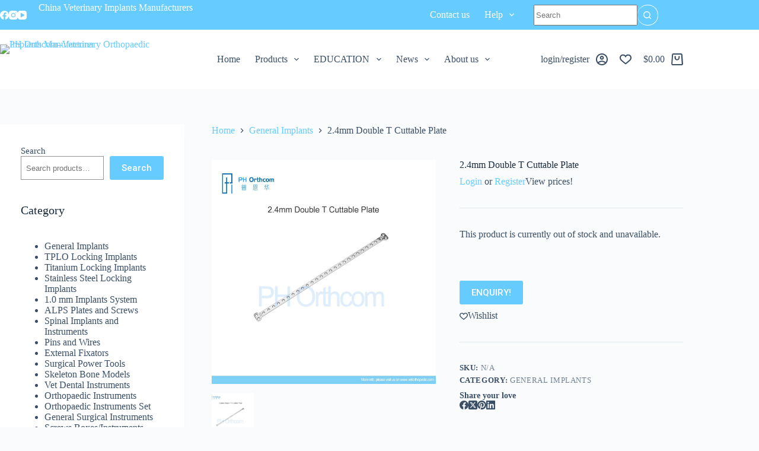

--- FILE ---
content_type: text/html; charset=UTF-8
request_url: https://vetorthopedic.com/product/2-4mm-double-t-cuttable-plate/
body_size: 102564
content:
<!doctype html>
<html lang="en-US" prefix="og: https://ogp.me/ns#">
<head>
	
	<meta charset="UTF-8">
	<meta name="viewport" content="width=device-width, initial-scale=1, maximum-scale=5, viewport-fit=cover">
	<link rel="profile" href="https://gmpg.org/xfn/11">

	<style>
#wpadminbar #wp-admin-bar-wccp_free_top_button .ab-icon:before {
	content: "\f160";
	color: #02CA02;
	top: 3px;
}
#wpadminbar #wp-admin-bar-wccp_free_top_button .ab-icon {
	transform: rotate(45deg);
}
</style>
	<style>img:is([sizes="auto" i], [sizes^="auto," i]) { contain-intrinsic-size: 3000px 1500px }</style>
	<script>window._wca = window._wca || [];</script>

<!-- Search Engine Optimization by Rank Math - https://rankmath.com/ -->
<title>2.4mm Double T Cuttable Plate - PH Orthcom-Veterinary Orthopaedic Implants Manufacturer</title><link rel="preload" data-rocket-preload as="style" href="https://fonts.googleapis.com/css?family=Roboto%3A100%2C100italic%2C200%2C200italic%2C300%2C300italic%2C400%2C400italic%2C500%2C500italic%2C600%2C600italic%2C700%2C700italic%2C800%2C800italic%2C900%2C900italic%7CRoboto%20Slab%3A100%2C100italic%2C200%2C200italic%2C300%2C300italic%2C400%2C400italic%2C500%2C500italic%2C600%2C600italic%2C700%2C700italic%2C800%2C800italic%2C900%2C900italic&#038;display=swap" /><link rel="stylesheet" href="https://fonts.googleapis.com/css?family=Roboto%3A100%2C100italic%2C200%2C200italic%2C300%2C300italic%2C400%2C400italic%2C500%2C500italic%2C600%2C600italic%2C700%2C700italic%2C800%2C800italic%2C900%2C900italic%7CRoboto%20Slab%3A100%2C100italic%2C200%2C200italic%2C300%2C300italic%2C400%2C400italic%2C500%2C500italic%2C600%2C600italic%2C700%2C700italic%2C800%2C800italic%2C900%2C900italic&#038;display=swap" media="print" onload="this.media='all'" /><noscript><link rel="stylesheet" href="https://fonts.googleapis.com/css?family=Roboto%3A100%2C100italic%2C200%2C200italic%2C300%2C300italic%2C400%2C400italic%2C500%2C500italic%2C600%2C600italic%2C700%2C700italic%2C800%2C800italic%2C900%2C900italic%7CRoboto%20Slab%3A100%2C100italic%2C200%2C200italic%2C300%2C300italic%2C400%2C400italic%2C500%2C500italic%2C600%2C600italic%2C700%2C700italic%2C800%2C800italic%2C900%2C900italic&#038;display=swap" /></noscript><link rel="preload" data-rocket-preload as="image" href="https://vetorthopedic.com/wp-content/uploads/2023/11/DT2430-3-PH-1500x1500.jpg" imagesrcset="https://vetorthopedic.com/wp-content/uploads/2023/11/DT2430-3-PH-1500x1500.jpg 1500w, https://vetorthopedic.com/wp-content/uploads/2023/11/DT2430-3-PH-300x300.jpg 300w, https://vetorthopedic.com/wp-content/uploads/2023/11/DT2430-3-PH-100x100.jpg 100w, https://vetorthopedic.com/wp-content/uploads/2023/11/DT2430-3-PH-1024x1024.jpg 1024w, https://vetorthopedic.com/wp-content/uploads/2023/11/DT2430-3-PH-150x150.jpg 150w, https://vetorthopedic.com/wp-content/uploads/2023/11/DT2430-3-PH-768x768.jpg 768w, https://vetorthopedic.com/wp-content/uploads/2023/11/DT2430-3-PH-1536x1536.jpg 1536w, https://vetorthopedic.com/wp-content/uploads/2023/11/DT2430-3-PH.jpg 2000w" imagesizes="auto, (max-width: 1500px) 100vw, 1500px" fetchpriority="high">
<meta name="description" content="The cuttable plate is relatively narrow and “thin”, which can be customised to the desired length by plate cutters. In some cases, plates can be stacked"/>
<meta name="robots" content="index, follow, max-snippet:-1, max-video-preview:-1, max-image-preview:large"/>
<link rel="canonical" href="https://vetorthopedic.com/product/2-4mm-double-t-cuttable-plate/" />
<meta property="og:locale" content="en_US" />
<meta property="og:type" content="product" />
<meta property="og:title" content="2.4mm Double T Cuttable Plate - PH Orthcom-Veterinary Orthopaedic Implants Manufacturer" />
<meta property="og:description" content="The cuttable plate is relatively narrow and “thin”, which can be customised to the desired length by plate cutters. In some cases, plates can be stacked" />
<meta property="og:url" content="https://vetorthopedic.com/product/2-4mm-double-t-cuttable-plate/" />
<meta property="og:site_name" content="PH Orthcom--Veterinary Orthopaedic Implants and Instruments" />
<meta property="og:updated_time" content="2023-12-15T11:48:34+00:00" />
<meta property="og:image" content="https://vetorthopedic.com/wp-content/uploads/2023/11/DT2430-3-PH.jpg" />
<meta property="og:image:secure_url" content="https://vetorthopedic.com/wp-content/uploads/2023/11/DT2430-3-PH.jpg" />
<meta property="og:image:width" content="2000" />
<meta property="og:image:height" content="2000" />
<meta property="og:image:alt" content="2.4mm Double T Cuttable Plate" />
<meta property="og:image:type" content="image/jpeg" />
<meta property="product:availability" content="instock" />
<meta name="twitter:card" content="summary_large_image" />
<meta name="twitter:title" content="2.4mm Double T Cuttable Plate - PH Orthcom-Veterinary Orthopaedic Implants Manufacturer" />
<meta name="twitter:description" content="The cuttable plate is relatively narrow and “thin”, which can be customised to the desired length by plate cutters. In some cases, plates can be stacked" />
<meta name="twitter:image" content="https://vetorthopedic.com/wp-content/uploads/2023/11/DT2430-3-PH.jpg" />
<meta name="twitter:label1" content="Price" />
<meta name="twitter:data1" content="&#036;0.00" />
<meta name="twitter:label2" content="Availability" />
<meta name="twitter:data2" content="In stock" />
<script type="application/ld+json" class="rank-math-schema">{"@context":"https://schema.org","@graph":[{"@type":["LocalBusiness","Organization"],"@id":"https://vetorthopedic.com/#organization","name":"PH Orthcom--Veterinary Orthopaedic Implants and Instruments","url":"https://vetorthopedic.com","logo":{"@type":"ImageObject","@id":"https://vetorthopedic.com/#logo","url":"https://vetorthopedic.com/wp-content/uploads/2024/10/LOGO-NEW.webp","contentUrl":"https://vetorthopedic.com/wp-content/uploads/2024/10/LOGO-NEW.webp","caption":"PH Orthcom--Veterinary Orthopaedic Implants and Instruments","inLanguage":"en-US","width":"1600","height":"394"},"openingHours":["Monday,Tuesday,Wednesday,Thursday,Friday,Saturday,Sunday 09:00-17:00"],"image":{"@id":"https://vetorthopedic.com/#logo"}},{"@type":"WebSite","@id":"https://vetorthopedic.com/#website","url":"https://vetorthopedic.com","name":"PH Orthcom--Veterinary Orthopaedic Implants and Instruments","alternateName":"PH Orthcom, Small Animal Orthopedic Implants and Instruments","publisher":{"@id":"https://vetorthopedic.com/#organization"},"inLanguage":"en-US"},{"@type":"ImageObject","@id":"https://vetorthopedic.com/wp-content/uploads/2023/11/DT2430-3-PH.jpg","url":"https://vetorthopedic.com/wp-content/uploads/2023/11/DT2430-3-PH.jpg","width":"2000","height":"2000","inLanguage":"en-US"},{"@type":"BreadcrumbList","@id":"https://vetorthopedic.com/product/2-4mm-double-t-cuttable-plate/#breadcrumb","itemListElement":[{"@type":"ListItem","position":"1","item":{"@id":"https://vetorthopedic.com","name":"Home"}},{"@type":"ListItem","position":"2","item":{"@id":"https://vetorthopedic.com/product-category/general-implants/","name":"General Implants"}},{"@type":"ListItem","position":"3","item":{"@id":"https://vetorthopedic.com/product/2-4mm-double-t-cuttable-plate/","name":"2.4mm Double T Cuttable Plate"}}]},{"@type":"ItemPage","@id":"https://vetorthopedic.com/product/2-4mm-double-t-cuttable-plate/#webpage","url":"https://vetorthopedic.com/product/2-4mm-double-t-cuttable-plate/","name":"2.4mm Double T Cuttable Plate - PH Orthcom-Veterinary Orthopaedic Implants Manufacturer","datePublished":"2023-11-25T02:25:23+00:00","dateModified":"2023-12-15T11:48:34+00:00","isPartOf":{"@id":"https://vetorthopedic.com/#website"},"primaryImageOfPage":{"@id":"https://vetorthopedic.com/wp-content/uploads/2023/11/DT2430-3-PH.jpg"},"inLanguage":"en-US","breadcrumb":{"@id":"https://vetorthopedic.com/product/2-4mm-double-t-cuttable-plate/#breadcrumb"}},{"@type":"Product","name":"2.4mm Double T Cuttable Plate - PH Orthcom-Veterinary Orthopaedic Implants Manufacturer","description":"The cuttable plate is relatively narrow and \u201cthin\u201d, which can be customised to the desired length by plate cutters. In some cases, plates can be stacked together for use. Compared with DCP plate, the round hole design of cuttable plate allows for a greater number of screws to be inserted in each fragment.","category":"General Implants","mainEntityOfPage":{"@id":"https://vetorthopedic.com/product/2-4mm-double-t-cuttable-plate/#webpage"},"image":[{"@type":"ImageObject","url":"https://vetorthopedic.com/wp-content/uploads/2023/11/DT2430-3-PH.jpg","height":"2000","width":"2000"},{"@type":"ImageObject","url":"https://vetorthopedic.com/wp-content/uploads/2023/11/DT2430-2-PH.jpg","height":"2000","width":"2000"},{"@type":"ImageObject","url":"https://vetorthopedic.com/wp-content/uploads/2023/11/DT2430-1-PH.jpg","height":"2000","width":"2000"}],"@id":"https://vetorthopedic.com/product/2-4mm-double-t-cuttable-plate/#richSnippet"}]}</script>
<!-- /Rank Math WordPress SEO plugin -->

<link rel='dns-prefetch' href='//maps.googleapis.com' />
<link rel='dns-prefetch' href='//stats.wp.com' />
<link href='https://fonts.gstatic.com' crossorigin rel='preconnect' />
<link rel="alternate" type="application/rss+xml" title="PH Orthcom--Veterinary Orthopaedic Implants Manufacturer &raquo; Feed" href="https://vetorthopedic.com/feed/" />
<link rel="alternate" type="application/rss+xml" title="PH Orthcom--Veterinary Orthopaedic Implants Manufacturer &raquo; Comments Feed" href="https://vetorthopedic.com/comments/feed/" />
<link rel='stylesheet' id='blocksy-dynamic-global-css' href='https://vetorthopedic.com/wp-content/uploads/blocksy/css/global.css?ver=45945' media='all' />
<link rel='stylesheet' id='wp-block-library-css' href='https://vetorthopedic.com/wp-includes/css/dist/block-library/style.min.css?ver=6.7.4' media='all' />
<link rel='stylesheet' id='mediaelement-css' href='https://vetorthopedic.com/wp-includes/js/mediaelement/mediaelementplayer-legacy.min.css?ver=4.2.17' media='all' />
<link rel='stylesheet' id='wp-mediaelement-css' href='https://vetorthopedic.com/wp-includes/js/mediaelement/wp-mediaelement.min.css?ver=6.7.4' media='all' />
<style id='jetpack-sharing-buttons-style-inline-css'>
.jetpack-sharing-buttons__services-list{display:flex;flex-direction:row;flex-wrap:wrap;gap:0;list-style-type:none;margin:5px;padding:0}.jetpack-sharing-buttons__services-list.has-small-icon-size{font-size:12px}.jetpack-sharing-buttons__services-list.has-normal-icon-size{font-size:16px}.jetpack-sharing-buttons__services-list.has-large-icon-size{font-size:24px}.jetpack-sharing-buttons__services-list.has-huge-icon-size{font-size:36px}@media print{.jetpack-sharing-buttons__services-list{display:none!important}}.editor-styles-wrapper .wp-block-jetpack-sharing-buttons{gap:0;padding-inline-start:0}ul.jetpack-sharing-buttons__services-list.has-background{padding:1.25em 2.375em}
</style>
<style id='global-styles-inline-css'>
:root{--wp--preset--aspect-ratio--square: 1;--wp--preset--aspect-ratio--4-3: 4/3;--wp--preset--aspect-ratio--3-4: 3/4;--wp--preset--aspect-ratio--3-2: 3/2;--wp--preset--aspect-ratio--2-3: 2/3;--wp--preset--aspect-ratio--16-9: 16/9;--wp--preset--aspect-ratio--9-16: 9/16;--wp--preset--color--black: #000000;--wp--preset--color--cyan-bluish-gray: #abb8c3;--wp--preset--color--white: #ffffff;--wp--preset--color--pale-pink: #f78da7;--wp--preset--color--vivid-red: #cf2e2e;--wp--preset--color--luminous-vivid-orange: #ff6900;--wp--preset--color--luminous-vivid-amber: #fcb900;--wp--preset--color--light-green-cyan: #7bdcb5;--wp--preset--color--vivid-green-cyan: #00d084;--wp--preset--color--pale-cyan-blue: #8ed1fc;--wp--preset--color--vivid-cyan-blue: #0693e3;--wp--preset--color--vivid-purple: #9b51e0;--wp--preset--color--palette-color-1: var(--theme-palette-color-1, #66ccff);--wp--preset--color--palette-color-2: var(--theme-palette-color-2, #4cbff8);--wp--preset--color--palette-color-3: var(--theme-palette-color-3, #3A4F66);--wp--preset--color--palette-color-4: var(--theme-palette-color-4, #192a3d);--wp--preset--color--palette-color-5: var(--theme-palette-color-5, #e1e8ed);--wp--preset--color--palette-color-6: var(--theme-palette-color-6, #f2f5f7);--wp--preset--color--palette-color-7: var(--theme-palette-color-7, #FAFBFC);--wp--preset--color--palette-color-8: var(--theme-palette-color-8, #ffffff);--wp--preset--gradient--vivid-cyan-blue-to-vivid-purple: linear-gradient(135deg,rgba(6,147,227,1) 0%,rgb(155,81,224) 100%);--wp--preset--gradient--light-green-cyan-to-vivid-green-cyan: linear-gradient(135deg,rgb(122,220,180) 0%,rgb(0,208,130) 100%);--wp--preset--gradient--luminous-vivid-amber-to-luminous-vivid-orange: linear-gradient(135deg,rgba(252,185,0,1) 0%,rgba(255,105,0,1) 100%);--wp--preset--gradient--luminous-vivid-orange-to-vivid-red: linear-gradient(135deg,rgba(255,105,0,1) 0%,rgb(207,46,46) 100%);--wp--preset--gradient--very-light-gray-to-cyan-bluish-gray: linear-gradient(135deg,rgb(238,238,238) 0%,rgb(169,184,195) 100%);--wp--preset--gradient--cool-to-warm-spectrum: linear-gradient(135deg,rgb(74,234,220) 0%,rgb(151,120,209) 20%,rgb(207,42,186) 40%,rgb(238,44,130) 60%,rgb(251,105,98) 80%,rgb(254,248,76) 100%);--wp--preset--gradient--blush-light-purple: linear-gradient(135deg,rgb(255,206,236) 0%,rgb(152,150,240) 100%);--wp--preset--gradient--blush-bordeaux: linear-gradient(135deg,rgb(254,205,165) 0%,rgb(254,45,45) 50%,rgb(107,0,62) 100%);--wp--preset--gradient--luminous-dusk: linear-gradient(135deg,rgb(255,203,112) 0%,rgb(199,81,192) 50%,rgb(65,88,208) 100%);--wp--preset--gradient--pale-ocean: linear-gradient(135deg,rgb(255,245,203) 0%,rgb(182,227,212) 50%,rgb(51,167,181) 100%);--wp--preset--gradient--electric-grass: linear-gradient(135deg,rgb(202,248,128) 0%,rgb(113,206,126) 100%);--wp--preset--gradient--midnight: linear-gradient(135deg,rgb(2,3,129) 0%,rgb(40,116,252) 100%);--wp--preset--gradient--juicy-peach: linear-gradient(to right, #ffecd2 0%, #fcb69f 100%);--wp--preset--gradient--young-passion: linear-gradient(to right, #ff8177 0%, #ff867a 0%, #ff8c7f 21%, #f99185 52%, #cf556c 78%, #b12a5b 100%);--wp--preset--gradient--true-sunset: linear-gradient(to right, #fa709a 0%, #fee140 100%);--wp--preset--gradient--morpheus-den: linear-gradient(to top, #30cfd0 0%, #330867 100%);--wp--preset--gradient--plum-plate: linear-gradient(135deg, #667eea 0%, #764ba2 100%);--wp--preset--gradient--aqua-splash: linear-gradient(15deg, #13547a 0%, #80d0c7 100%);--wp--preset--gradient--love-kiss: linear-gradient(to top, #ff0844 0%, #ffb199 100%);--wp--preset--gradient--new-retrowave: linear-gradient(to top, #3b41c5 0%, #a981bb 49%, #ffc8a9 100%);--wp--preset--gradient--plum-bath: linear-gradient(to top, #cc208e 0%, #6713d2 100%);--wp--preset--gradient--high-flight: linear-gradient(to right, #0acffe 0%, #495aff 100%);--wp--preset--gradient--teen-party: linear-gradient(-225deg, #FF057C 0%, #8D0B93 50%, #321575 100%);--wp--preset--gradient--fabled-sunset: linear-gradient(-225deg, #231557 0%, #44107A 29%, #FF1361 67%, #FFF800 100%);--wp--preset--gradient--arielle-smile: radial-gradient(circle 248px at center, #16d9e3 0%, #30c7ec 47%, #46aef7 100%);--wp--preset--gradient--itmeo-branding: linear-gradient(180deg, #2af598 0%, #009efd 100%);--wp--preset--gradient--deep-blue: linear-gradient(to right, #6a11cb 0%, #2575fc 100%);--wp--preset--gradient--strong-bliss: linear-gradient(to right, #f78ca0 0%, #f9748f 19%, #fd868c 60%, #fe9a8b 100%);--wp--preset--gradient--sweet-period: linear-gradient(to top, #3f51b1 0%, #5a55ae 13%, #7b5fac 25%, #8f6aae 38%, #a86aa4 50%, #cc6b8e 62%, #f18271 75%, #f3a469 87%, #f7c978 100%);--wp--preset--gradient--purple-division: linear-gradient(to top, #7028e4 0%, #e5b2ca 100%);--wp--preset--gradient--cold-evening: linear-gradient(to top, #0c3483 0%, #a2b6df 100%, #6b8cce 100%, #a2b6df 100%);--wp--preset--gradient--mountain-rock: linear-gradient(to right, #868f96 0%, #596164 100%);--wp--preset--gradient--desert-hump: linear-gradient(to top, #c79081 0%, #dfa579 100%);--wp--preset--gradient--ethernal-constance: linear-gradient(to top, #09203f 0%, #537895 100%);--wp--preset--gradient--happy-memories: linear-gradient(-60deg, #ff5858 0%, #f09819 100%);--wp--preset--gradient--grown-early: linear-gradient(to top, #0ba360 0%, #3cba92 100%);--wp--preset--gradient--morning-salad: linear-gradient(-225deg, #B7F8DB 0%, #50A7C2 100%);--wp--preset--gradient--night-call: linear-gradient(-225deg, #AC32E4 0%, #7918F2 48%, #4801FF 100%);--wp--preset--gradient--mind-crawl: linear-gradient(-225deg, #473B7B 0%, #3584A7 51%, #30D2BE 100%);--wp--preset--gradient--angel-care: linear-gradient(-225deg, #FFE29F 0%, #FFA99F 48%, #FF719A 100%);--wp--preset--gradient--juicy-cake: linear-gradient(to top, #e14fad 0%, #f9d423 100%);--wp--preset--gradient--rich-metal: linear-gradient(to right, #d7d2cc 0%, #304352 100%);--wp--preset--gradient--mole-hall: linear-gradient(-20deg, #616161 0%, #9bc5c3 100%);--wp--preset--gradient--cloudy-knoxville: linear-gradient(120deg, #fdfbfb 0%, #ebedee 100%);--wp--preset--gradient--soft-grass: linear-gradient(to top, #c1dfc4 0%, #deecdd 100%);--wp--preset--gradient--saint-petersburg: linear-gradient(135deg, #f5f7fa 0%, #c3cfe2 100%);--wp--preset--gradient--everlasting-sky: linear-gradient(135deg, #fdfcfb 0%, #e2d1c3 100%);--wp--preset--gradient--kind-steel: linear-gradient(-20deg, #e9defa 0%, #fbfcdb 100%);--wp--preset--gradient--over-sun: linear-gradient(60deg, #abecd6 0%, #fbed96 100%);--wp--preset--gradient--premium-white: linear-gradient(to top, #d5d4d0 0%, #d5d4d0 1%, #eeeeec 31%, #efeeec 75%, #e9e9e7 100%);--wp--preset--gradient--clean-mirror: linear-gradient(45deg, #93a5cf 0%, #e4efe9 100%);--wp--preset--gradient--wild-apple: linear-gradient(to top, #d299c2 0%, #fef9d7 100%);--wp--preset--gradient--snow-again: linear-gradient(to top, #e6e9f0 0%, #eef1f5 100%);--wp--preset--gradient--confident-cloud: linear-gradient(to top, #dad4ec 0%, #dad4ec 1%, #f3e7e9 100%);--wp--preset--gradient--glass-water: linear-gradient(to top, #dfe9f3 0%, white 100%);--wp--preset--gradient--perfect-white: linear-gradient(-225deg, #E3FDF5 0%, #FFE6FA 100%);--wp--preset--font-size--small: 13px;--wp--preset--font-size--medium: 20px;--wp--preset--font-size--large: clamp(22px, 1.375rem + ((1vw - 3.2px) * 0.625), 30px);--wp--preset--font-size--x-large: clamp(30px, 1.875rem + ((1vw - 3.2px) * 1.563), 50px);--wp--preset--font-size--xx-large: clamp(45px, 2.813rem + ((1vw - 3.2px) * 2.734), 80px);--wp--preset--font-family--inter: "Inter", sans-serif;--wp--preset--font-family--cardo: Cardo;--wp--preset--spacing--20: 0.44rem;--wp--preset--spacing--30: 0.67rem;--wp--preset--spacing--40: 1rem;--wp--preset--spacing--50: 1.5rem;--wp--preset--spacing--60: 2.25rem;--wp--preset--spacing--70: 3.38rem;--wp--preset--spacing--80: 5.06rem;--wp--preset--shadow--natural: 6px 6px 9px rgba(0, 0, 0, 0.2);--wp--preset--shadow--deep: 12px 12px 50px rgba(0, 0, 0, 0.4);--wp--preset--shadow--sharp: 6px 6px 0px rgba(0, 0, 0, 0.2);--wp--preset--shadow--outlined: 6px 6px 0px -3px rgba(255, 255, 255, 1), 6px 6px rgba(0, 0, 0, 1);--wp--preset--shadow--crisp: 6px 6px 0px rgba(0, 0, 0, 1);}:root { --wp--style--global--content-size: var(--theme-block-max-width);--wp--style--global--wide-size: var(--theme-block-wide-max-width); }:where(body) { margin: 0; }.wp-site-blocks > .alignleft { float: left; margin-right: 2em; }.wp-site-blocks > .alignright { float: right; margin-left: 2em; }.wp-site-blocks > .aligncenter { justify-content: center; margin-left: auto; margin-right: auto; }:where(.wp-site-blocks) > * { margin-block-start: var(--theme-content-spacing); margin-block-end: 0; }:where(.wp-site-blocks) > :first-child { margin-block-start: 0; }:where(.wp-site-blocks) > :last-child { margin-block-end: 0; }:root { --wp--style--block-gap: var(--theme-content-spacing); }:root :where(.is-layout-flow) > :first-child{margin-block-start: 0;}:root :where(.is-layout-flow) > :last-child{margin-block-end: 0;}:root :where(.is-layout-flow) > *{margin-block-start: var(--theme-content-spacing);margin-block-end: 0;}:root :where(.is-layout-constrained) > :first-child{margin-block-start: 0;}:root :where(.is-layout-constrained) > :last-child{margin-block-end: 0;}:root :where(.is-layout-constrained) > *{margin-block-start: var(--theme-content-spacing);margin-block-end: 0;}:root :where(.is-layout-flex){gap: var(--theme-content-spacing);}:root :where(.is-layout-grid){gap: var(--theme-content-spacing);}.is-layout-flow > .alignleft{float: left;margin-inline-start: 0;margin-inline-end: 2em;}.is-layout-flow > .alignright{float: right;margin-inline-start: 2em;margin-inline-end: 0;}.is-layout-flow > .aligncenter{margin-left: auto !important;margin-right: auto !important;}.is-layout-constrained > .alignleft{float: left;margin-inline-start: 0;margin-inline-end: 2em;}.is-layout-constrained > .alignright{float: right;margin-inline-start: 2em;margin-inline-end: 0;}.is-layout-constrained > .aligncenter{margin-left: auto !important;margin-right: auto !important;}.is-layout-constrained > :where(:not(.alignleft):not(.alignright):not(.alignfull)){max-width: var(--wp--style--global--content-size);margin-left: auto !important;margin-right: auto !important;}.is-layout-constrained > .alignwide{max-width: var(--wp--style--global--wide-size);}body .is-layout-flex{display: flex;}.is-layout-flex{flex-wrap: wrap;align-items: center;}.is-layout-flex > :is(*, div){margin: 0;}body .is-layout-grid{display: grid;}.is-layout-grid > :is(*, div){margin: 0;}body{padding-top: 0px;padding-right: 0px;padding-bottom: 0px;padding-left: 0px;}.has-black-color{color: var(--wp--preset--color--black) !important;}.has-cyan-bluish-gray-color{color: var(--wp--preset--color--cyan-bluish-gray) !important;}.has-white-color{color: var(--wp--preset--color--white) !important;}.has-pale-pink-color{color: var(--wp--preset--color--pale-pink) !important;}.has-vivid-red-color{color: var(--wp--preset--color--vivid-red) !important;}.has-luminous-vivid-orange-color{color: var(--wp--preset--color--luminous-vivid-orange) !important;}.has-luminous-vivid-amber-color{color: var(--wp--preset--color--luminous-vivid-amber) !important;}.has-light-green-cyan-color{color: var(--wp--preset--color--light-green-cyan) !important;}.has-vivid-green-cyan-color{color: var(--wp--preset--color--vivid-green-cyan) !important;}.has-pale-cyan-blue-color{color: var(--wp--preset--color--pale-cyan-blue) !important;}.has-vivid-cyan-blue-color{color: var(--wp--preset--color--vivid-cyan-blue) !important;}.has-vivid-purple-color{color: var(--wp--preset--color--vivid-purple) !important;}.has-palette-color-1-color{color: var(--wp--preset--color--palette-color-1) !important;}.has-palette-color-2-color{color: var(--wp--preset--color--palette-color-2) !important;}.has-palette-color-3-color{color: var(--wp--preset--color--palette-color-3) !important;}.has-palette-color-4-color{color: var(--wp--preset--color--palette-color-4) !important;}.has-palette-color-5-color{color: var(--wp--preset--color--palette-color-5) !important;}.has-palette-color-6-color{color: var(--wp--preset--color--palette-color-6) !important;}.has-palette-color-7-color{color: var(--wp--preset--color--palette-color-7) !important;}.has-palette-color-8-color{color: var(--wp--preset--color--palette-color-8) !important;}.has-black-background-color{background-color: var(--wp--preset--color--black) !important;}.has-cyan-bluish-gray-background-color{background-color: var(--wp--preset--color--cyan-bluish-gray) !important;}.has-white-background-color{background-color: var(--wp--preset--color--white) !important;}.has-pale-pink-background-color{background-color: var(--wp--preset--color--pale-pink) !important;}.has-vivid-red-background-color{background-color: var(--wp--preset--color--vivid-red) !important;}.has-luminous-vivid-orange-background-color{background-color: var(--wp--preset--color--luminous-vivid-orange) !important;}.has-luminous-vivid-amber-background-color{background-color: var(--wp--preset--color--luminous-vivid-amber) !important;}.has-light-green-cyan-background-color{background-color: var(--wp--preset--color--light-green-cyan) !important;}.has-vivid-green-cyan-background-color{background-color: var(--wp--preset--color--vivid-green-cyan) !important;}.has-pale-cyan-blue-background-color{background-color: var(--wp--preset--color--pale-cyan-blue) !important;}.has-vivid-cyan-blue-background-color{background-color: var(--wp--preset--color--vivid-cyan-blue) !important;}.has-vivid-purple-background-color{background-color: var(--wp--preset--color--vivid-purple) !important;}.has-palette-color-1-background-color{background-color: var(--wp--preset--color--palette-color-1) !important;}.has-palette-color-2-background-color{background-color: var(--wp--preset--color--palette-color-2) !important;}.has-palette-color-3-background-color{background-color: var(--wp--preset--color--palette-color-3) !important;}.has-palette-color-4-background-color{background-color: var(--wp--preset--color--palette-color-4) !important;}.has-palette-color-5-background-color{background-color: var(--wp--preset--color--palette-color-5) !important;}.has-palette-color-6-background-color{background-color: var(--wp--preset--color--palette-color-6) !important;}.has-palette-color-7-background-color{background-color: var(--wp--preset--color--palette-color-7) !important;}.has-palette-color-8-background-color{background-color: var(--wp--preset--color--palette-color-8) !important;}.has-black-border-color{border-color: var(--wp--preset--color--black) !important;}.has-cyan-bluish-gray-border-color{border-color: var(--wp--preset--color--cyan-bluish-gray) !important;}.has-white-border-color{border-color: var(--wp--preset--color--white) !important;}.has-pale-pink-border-color{border-color: var(--wp--preset--color--pale-pink) !important;}.has-vivid-red-border-color{border-color: var(--wp--preset--color--vivid-red) !important;}.has-luminous-vivid-orange-border-color{border-color: var(--wp--preset--color--luminous-vivid-orange) !important;}.has-luminous-vivid-amber-border-color{border-color: var(--wp--preset--color--luminous-vivid-amber) !important;}.has-light-green-cyan-border-color{border-color: var(--wp--preset--color--light-green-cyan) !important;}.has-vivid-green-cyan-border-color{border-color: var(--wp--preset--color--vivid-green-cyan) !important;}.has-pale-cyan-blue-border-color{border-color: var(--wp--preset--color--pale-cyan-blue) !important;}.has-vivid-cyan-blue-border-color{border-color: var(--wp--preset--color--vivid-cyan-blue) !important;}.has-vivid-purple-border-color{border-color: var(--wp--preset--color--vivid-purple) !important;}.has-palette-color-1-border-color{border-color: var(--wp--preset--color--palette-color-1) !important;}.has-palette-color-2-border-color{border-color: var(--wp--preset--color--palette-color-2) !important;}.has-palette-color-3-border-color{border-color: var(--wp--preset--color--palette-color-3) !important;}.has-palette-color-4-border-color{border-color: var(--wp--preset--color--palette-color-4) !important;}.has-palette-color-5-border-color{border-color: var(--wp--preset--color--palette-color-5) !important;}.has-palette-color-6-border-color{border-color: var(--wp--preset--color--palette-color-6) !important;}.has-palette-color-7-border-color{border-color: var(--wp--preset--color--palette-color-7) !important;}.has-palette-color-8-border-color{border-color: var(--wp--preset--color--palette-color-8) !important;}.has-vivid-cyan-blue-to-vivid-purple-gradient-background{background: var(--wp--preset--gradient--vivid-cyan-blue-to-vivid-purple) !important;}.has-light-green-cyan-to-vivid-green-cyan-gradient-background{background: var(--wp--preset--gradient--light-green-cyan-to-vivid-green-cyan) !important;}.has-luminous-vivid-amber-to-luminous-vivid-orange-gradient-background{background: var(--wp--preset--gradient--luminous-vivid-amber-to-luminous-vivid-orange) !important;}.has-luminous-vivid-orange-to-vivid-red-gradient-background{background: var(--wp--preset--gradient--luminous-vivid-orange-to-vivid-red) !important;}.has-very-light-gray-to-cyan-bluish-gray-gradient-background{background: var(--wp--preset--gradient--very-light-gray-to-cyan-bluish-gray) !important;}.has-cool-to-warm-spectrum-gradient-background{background: var(--wp--preset--gradient--cool-to-warm-spectrum) !important;}.has-blush-light-purple-gradient-background{background: var(--wp--preset--gradient--blush-light-purple) !important;}.has-blush-bordeaux-gradient-background{background: var(--wp--preset--gradient--blush-bordeaux) !important;}.has-luminous-dusk-gradient-background{background: var(--wp--preset--gradient--luminous-dusk) !important;}.has-pale-ocean-gradient-background{background: var(--wp--preset--gradient--pale-ocean) !important;}.has-electric-grass-gradient-background{background: var(--wp--preset--gradient--electric-grass) !important;}.has-midnight-gradient-background{background: var(--wp--preset--gradient--midnight) !important;}.has-juicy-peach-gradient-background{background: var(--wp--preset--gradient--juicy-peach) !important;}.has-young-passion-gradient-background{background: var(--wp--preset--gradient--young-passion) !important;}.has-true-sunset-gradient-background{background: var(--wp--preset--gradient--true-sunset) !important;}.has-morpheus-den-gradient-background{background: var(--wp--preset--gradient--morpheus-den) !important;}.has-plum-plate-gradient-background{background: var(--wp--preset--gradient--plum-plate) !important;}.has-aqua-splash-gradient-background{background: var(--wp--preset--gradient--aqua-splash) !important;}.has-love-kiss-gradient-background{background: var(--wp--preset--gradient--love-kiss) !important;}.has-new-retrowave-gradient-background{background: var(--wp--preset--gradient--new-retrowave) !important;}.has-plum-bath-gradient-background{background: var(--wp--preset--gradient--plum-bath) !important;}.has-high-flight-gradient-background{background: var(--wp--preset--gradient--high-flight) !important;}.has-teen-party-gradient-background{background: var(--wp--preset--gradient--teen-party) !important;}.has-fabled-sunset-gradient-background{background: var(--wp--preset--gradient--fabled-sunset) !important;}.has-arielle-smile-gradient-background{background: var(--wp--preset--gradient--arielle-smile) !important;}.has-itmeo-branding-gradient-background{background: var(--wp--preset--gradient--itmeo-branding) !important;}.has-deep-blue-gradient-background{background: var(--wp--preset--gradient--deep-blue) !important;}.has-strong-bliss-gradient-background{background: var(--wp--preset--gradient--strong-bliss) !important;}.has-sweet-period-gradient-background{background: var(--wp--preset--gradient--sweet-period) !important;}.has-purple-division-gradient-background{background: var(--wp--preset--gradient--purple-division) !important;}.has-cold-evening-gradient-background{background: var(--wp--preset--gradient--cold-evening) !important;}.has-mountain-rock-gradient-background{background: var(--wp--preset--gradient--mountain-rock) !important;}.has-desert-hump-gradient-background{background: var(--wp--preset--gradient--desert-hump) !important;}.has-ethernal-constance-gradient-background{background: var(--wp--preset--gradient--ethernal-constance) !important;}.has-happy-memories-gradient-background{background: var(--wp--preset--gradient--happy-memories) !important;}.has-grown-early-gradient-background{background: var(--wp--preset--gradient--grown-early) !important;}.has-morning-salad-gradient-background{background: var(--wp--preset--gradient--morning-salad) !important;}.has-night-call-gradient-background{background: var(--wp--preset--gradient--night-call) !important;}.has-mind-crawl-gradient-background{background: var(--wp--preset--gradient--mind-crawl) !important;}.has-angel-care-gradient-background{background: var(--wp--preset--gradient--angel-care) !important;}.has-juicy-cake-gradient-background{background: var(--wp--preset--gradient--juicy-cake) !important;}.has-rich-metal-gradient-background{background: var(--wp--preset--gradient--rich-metal) !important;}.has-mole-hall-gradient-background{background: var(--wp--preset--gradient--mole-hall) !important;}.has-cloudy-knoxville-gradient-background{background: var(--wp--preset--gradient--cloudy-knoxville) !important;}.has-soft-grass-gradient-background{background: var(--wp--preset--gradient--soft-grass) !important;}.has-saint-petersburg-gradient-background{background: var(--wp--preset--gradient--saint-petersburg) !important;}.has-everlasting-sky-gradient-background{background: var(--wp--preset--gradient--everlasting-sky) !important;}.has-kind-steel-gradient-background{background: var(--wp--preset--gradient--kind-steel) !important;}.has-over-sun-gradient-background{background: var(--wp--preset--gradient--over-sun) !important;}.has-premium-white-gradient-background{background: var(--wp--preset--gradient--premium-white) !important;}.has-clean-mirror-gradient-background{background: var(--wp--preset--gradient--clean-mirror) !important;}.has-wild-apple-gradient-background{background: var(--wp--preset--gradient--wild-apple) !important;}.has-snow-again-gradient-background{background: var(--wp--preset--gradient--snow-again) !important;}.has-confident-cloud-gradient-background{background: var(--wp--preset--gradient--confident-cloud) !important;}.has-glass-water-gradient-background{background: var(--wp--preset--gradient--glass-water) !important;}.has-perfect-white-gradient-background{background: var(--wp--preset--gradient--perfect-white) !important;}.has-small-font-size{font-size: var(--wp--preset--font-size--small) !important;}.has-medium-font-size{font-size: var(--wp--preset--font-size--medium) !important;}.has-large-font-size{font-size: var(--wp--preset--font-size--large) !important;}.has-x-large-font-size{font-size: var(--wp--preset--font-size--x-large) !important;}.has-xx-large-font-size{font-size: var(--wp--preset--font-size--xx-large) !important;}.has-inter-font-family{font-family: var(--wp--preset--font-family--inter) !important;}.has-cardo-font-family{font-family: var(--wp--preset--font-family--cardo) !important;}
:root :where(.wp-block-pullquote){font-size: clamp(0.984em, 0.984rem + ((1vw - 0.2em) * 0.645), 1.5em);line-height: 1.6;}
</style>
<link rel='stylesheet' id='chaty-front-css-css' href='https://vetorthopedic.com/wp-content/plugins/chaty/css/chaty-front.min.css?ver=3.31728404312' media='all' />
<style id='woocommerce-inline-inline-css'>
.woocommerce form .form-row .required { visibility: visible; }
</style>
<link rel='stylesheet' id='gateway-css' href='https://vetorthopedic.com/wp-content/plugins/woocommerce-paypal-payments/modules/ppcp-button/assets/css/gateway.css?ver=2.9.2' media='all' />
<link rel='stylesheet' id='brands-styles-css' href='https://vetorthopedic.com/wp-content/plugins/woocommerce/assets/css/brands.css?ver=9.6.0' media='all' />
<link rel='stylesheet' id='ct-main-styles-css' href='https://vetorthopedic.com/wp-content/themes/blocksy/static/bundle/main.min.css?ver=2.0.84' media='all' />
<link rel='stylesheet' id='ct-woocommerce-styles-css' href='https://vetorthopedic.com/wp-content/themes/blocksy/static/bundle/woocommerce.min.css?ver=2.0.84' media='all' />
<link rel='stylesheet' id='ct-page-title-styles-css' href='https://vetorthopedic.com/wp-content/themes/blocksy/static/bundle/page-title.min.css?ver=2.0.84' media='all' />
<link rel='stylesheet' id='ct-elementor-styles-css' href='https://vetorthopedic.com/wp-content/themes/blocksy/static/bundle/elementor-frontend.min.css?ver=2.0.84' media='all' />
<link rel='stylesheet' id='ct-elementor-woocommerce-styles-css' href='https://vetorthopedic.com/wp-content/themes/blocksy/static/bundle/elementor-woocommerce-frontend.min.css?ver=2.0.84' media='all' />
<link rel='stylesheet' id='ct-sidebar-styles-css' href='https://vetorthopedic.com/wp-content/themes/blocksy/static/bundle/sidebar.min.css?ver=2.0.84' media='all' />
<link rel='stylesheet' id='ct-share-box-styles-css' href='https://vetorthopedic.com/wp-content/themes/blocksy/static/bundle/share-box.min.css?ver=2.0.84' media='all' />
<link rel='stylesheet' id='ct-flexy-styles-css' href='https://vetorthopedic.com/wp-content/themes/blocksy/static/bundle/flexy.min.css?ver=2.0.84' media='all' />
<link rel='stylesheet' id='ct-stackable-styles-css' href='https://vetorthopedic.com/wp-content/themes/blocksy/static/bundle/stackable.min.css?ver=2.0.84' media='all' />
<link rel='stylesheet' id='ct-wpforms-styles-css' href='https://vetorthopedic.com/wp-content/themes/blocksy/static/bundle/wpforms.min.css?ver=2.0.84' media='all' />
<link rel='stylesheet' id='elementor-frontend-css' href='https://vetorthopedic.com/wp-content/plugins/elementor/assets/css/frontend.min.css?ver=3.32.5' media='all' />
<link rel='stylesheet' id='widget-heading-css' href='https://vetorthopedic.com/wp-content/plugins/elementor/assets/css/widget-heading.min.css?ver=3.32.5' media='all' />
<link rel='stylesheet' id='widget-form-css' href='https://vetorthopedic.com/wp-content/plugins/elementor-pro/assets/css/widget-form.min.css?ver=3.32.3' media='all' />
<link rel='stylesheet' id='widget-icon-box-css' href='https://vetorthopedic.com/wp-content/plugins/elementor/assets/css/widget-icon-box.min.css?ver=3.32.5' media='all' />
<link rel='stylesheet' id='swiper-css' href='https://vetorthopedic.com/wp-content/plugins/elementor/assets/lib/swiper/v8/css/swiper.min.css?ver=8.4.5' media='all' />
<link rel='stylesheet' id='e-swiper-css' href='https://vetorthopedic.com/wp-content/plugins/elementor/assets/css/conditionals/e-swiper.min.css?ver=3.32.5' media='all' />
<link rel='stylesheet' id='widget-nested-carousel-css' href='https://vetorthopedic.com/wp-content/plugins/elementor-pro/assets/css/widget-nested-carousel.min.css?ver=3.32.3' media='all' />
<link rel='stylesheet' id='widget-image-css' href='https://vetorthopedic.com/wp-content/plugins/elementor/assets/css/widget-image.min.css?ver=3.32.5' media='all' />
<link rel='stylesheet' id='widget-social-icons-css' href='https://vetorthopedic.com/wp-content/plugins/elementor/assets/css/widget-social-icons.min.css?ver=3.32.5' media='all' />
<link rel='stylesheet' id='e-apple-webkit-css' href='https://vetorthopedic.com/wp-content/plugins/elementor/assets/css/conditionals/apple-webkit.min.css?ver=3.32.5' media='all' />
<link rel='stylesheet' id='widget-icon-list-css' href='https://vetorthopedic.com/wp-content/plugins/elementor/assets/css/widget-icon-list.min.css?ver=3.32.5' media='all' />
<link rel='stylesheet' id='elementor-post-17-css' href='https://vetorthopedic.com/wp-content/uploads/elementor/css/post-17.css?ver=1762245953' media='all' />
<link rel='stylesheet' id='elementor-post-9950-css' href='https://vetorthopedic.com/wp-content/uploads/elementor/css/post-9950.css?ver=1762245953' media='all' />
<link rel='stylesheet' id='fluentform-elementor-widget-css' href='https://vetorthopedic.com/wp-content/plugins/fluentform/assets/css/fluent-forms-elementor-widget.css?ver=5.2.10' media='all' />
<link rel='stylesheet' id='gmwqp-stylee-css' href='https://vetorthopedic.com/wp-content/plugins/gm-woocommerce-quote-popup//assents/css/style.css?ver=1.0.0' media='all' />
<link rel='stylesheet' id='blocksy-pro-search-input-styles-css' href='https://vetorthopedic.com/wp-content/plugins/blocksy-companion-pro/framework/premium/static/bundle/search-input.min.css?ver=2.0.71' media='all' />
<link rel='stylesheet' id='blocksy-ext-woocommerce-extra-styles-css' href='https://vetorthopedic.com/wp-content/plugins/blocksy-companion-pro/framework/premium/extensions/woocommerce-extra/static/bundle/main.min.css?ver=2.0.71' media='all' />
<link rel='stylesheet' id='blocksy-ext-woocommerce-extra-floating-cart-styles-css' href='https://vetorthopedic.com/wp-content/plugins/blocksy-companion-pro/framework/premium/extensions/woocommerce-extra/static/bundle/floating-bar.min.css?ver=2.0.71' media='all' />
<link rel='stylesheet' id='blocksy-ext-woocommerce-extra-wishlist-styles-css' href='https://vetorthopedic.com/wp-content/plugins/blocksy-companion-pro/framework/premium/extensions/woocommerce-extra/static/bundle/wishlist.min.css?ver=2.0.71' media='all' />
<link rel='stylesheet' id='blocksy-ext-woocommerce-extra-product-gallery-styles-css' href='https://vetorthopedic.com/wp-content/plugins/blocksy-companion-pro/framework/premium/extensions/woocommerce-extra/static/bundle/gallery-types.min.css?ver=2.0.71' media='all' />
<link rel='stylesheet' id='blocksy-ext-woocommerce-extra-variation-swatches-styles-css' href='https://vetorthopedic.com/wp-content/plugins/blocksy-companion-pro/framework/premium/extensions/woocommerce-extra/static/bundle/variation-swatches.min.css?ver=2.0.71' media='all' />
<link rel='stylesheet' id='blocksy-ext-woocommerce-extra-custom-badges-styles-css' href='https://vetorthopedic.com/wp-content/plugins/blocksy-companion-pro/framework/premium/extensions/woocommerce-extra/static/bundle/custom-badges.min.css?ver=2.0.71' media='all' />
<link rel='stylesheet' id='blocksy-ext-mega-menu-styles-css' href='https://vetorthopedic.com/wp-content/plugins/blocksy-companion-pro/framework/premium/extensions/mega-menu/static/bundle/main.min.css?ver=2.0.71' media='all' />
<link rel='stylesheet' id='blocksy-companion-header-account-styles-css' href='https://vetorthopedic.com/wp-content/plugins/blocksy-companion-pro/static/bundle/header-account.min.css?ver=2.0.71' media='all' />
<link rel='stylesheet' id='wcmmq-front-style-css' href='https://vetorthopedic.com/wp-content/plugins/woo-min-max-quantity-step-control-single/assets/css/wcmmq-front.css?ver=1.0.0' media='all' />
<link rel='stylesheet' id='wpt-fontello-css' href='https://vetorthopedic.com/wp-content/plugins/woo-product-table/assets/fontello/css/wptfontelo.css?ver=3.5.7.0' media='all' />
<link rel='stylesheet' id='animate-css' href='https://vetorthopedic.com/wp-content/plugins/woo-product-table/assets/fontello/css/animation.css?ver=3.5.7.0' media='all' />
<link rel='stylesheet' id='wpt-universal-css' href='https://vetorthopedic.com/wp-content/plugins/woo-product-table/assets/css/universal.css?ver=3.5.7.0' media='all' />
<link rel='stylesheet' id='wpt-universal-pro-css' href='https://vetorthopedic.com/wp-content/plugins/woo-product-table-pro/assets/css/universal-pro.css?ver=9.1.0.0' media='all' />
<link rel='stylesheet' id='um_modal-css' href='https://vetorthopedic.com/wp-content/plugins/ultimate-member/assets/css/um-modal.min.css?ver=2.9.2' media='all' />
<link rel='stylesheet' id='um_ui-css' href='https://vetorthopedic.com/wp-content/plugins/ultimate-member/assets/libs/jquery-ui/jquery-ui.min.css?ver=1.13.2' media='all' />
<link rel='stylesheet' id='um_tipsy-css' href='https://vetorthopedic.com/wp-content/plugins/ultimate-member/assets/libs/tipsy/tipsy.min.css?ver=1.0.0a' media='all' />
<link rel='stylesheet' id='um_raty-css' href='https://vetorthopedic.com/wp-content/plugins/ultimate-member/assets/libs/raty/um-raty.min.css?ver=2.6.0' media='all' />
<link rel='stylesheet' id='select2-css' href='https://vetorthopedic.com/wp-content/plugins/ultimate-member/assets/libs/select2/select2.min.css?ver=4.0.13' media='all' />
<link rel='stylesheet' id='um_fileupload-css' href='https://vetorthopedic.com/wp-content/plugins/ultimate-member/assets/css/um-fileupload.min.css?ver=2.9.2' media='all' />
<link rel='stylesheet' id='um_confirm-css' href='https://vetorthopedic.com/wp-content/plugins/ultimate-member/assets/libs/um-confirm/um-confirm.min.css?ver=1.0' media='all' />
<link rel='stylesheet' id='um_datetime-css' href='https://vetorthopedic.com/wp-content/plugins/ultimate-member/assets/libs/pickadate/default.min.css?ver=3.6.2' media='all' />
<link rel='stylesheet' id='um_datetime_date-css' href='https://vetorthopedic.com/wp-content/plugins/ultimate-member/assets/libs/pickadate/default.date.min.css?ver=3.6.2' media='all' />
<link rel='stylesheet' id='um_datetime_time-css' href='https://vetorthopedic.com/wp-content/plugins/ultimate-member/assets/libs/pickadate/default.time.min.css?ver=3.6.2' media='all' />
<link rel='stylesheet' id='um_fonticons_ii-css' href='https://vetorthopedic.com/wp-content/plugins/ultimate-member/assets/libs/legacy/fonticons/fonticons-ii.min.css?ver=2.9.2' media='all' />
<link rel='stylesheet' id='um_fonticons_fa-css' href='https://vetorthopedic.com/wp-content/plugins/ultimate-member/assets/libs/legacy/fonticons/fonticons-fa.min.css?ver=2.9.2' media='all' />
<link rel='stylesheet' id='um_fontawesome-css' href='https://vetorthopedic.com/wp-content/plugins/ultimate-member/assets/css/um-fontawesome.min.css?ver=6.5.2' media='all' />
<link rel='stylesheet' id='um_common-css' href='https://vetorthopedic.com/wp-content/plugins/ultimate-member/assets/css/common.min.css?ver=2.9.2' media='all' />
<link rel='stylesheet' id='um_responsive-css' href='https://vetorthopedic.com/wp-content/plugins/ultimate-member/assets/css/um-responsive.min.css?ver=2.9.2' media='all' />
<link rel='stylesheet' id='um_styles-css' href='https://vetorthopedic.com/wp-content/plugins/ultimate-member/assets/css/um-styles.min.css?ver=2.9.2' media='all' />
<link rel='stylesheet' id='um_crop-css' href='https://vetorthopedic.com/wp-content/plugins/ultimate-member/assets/libs/cropper/cropper.min.css?ver=1.6.1' media='all' />
<link rel='stylesheet' id='um_profile-css' href='https://vetorthopedic.com/wp-content/plugins/ultimate-member/assets/css/um-profile.min.css?ver=2.9.2' media='all' />
<link rel='stylesheet' id='um_account-css' href='https://vetorthopedic.com/wp-content/plugins/ultimate-member/assets/css/um-account.min.css?ver=2.9.2' media='all' />
<link rel='stylesheet' id='um_misc-css' href='https://vetorthopedic.com/wp-content/plugins/ultimate-member/assets/css/um-misc.min.css?ver=2.9.2' media='all' />
<link rel='stylesheet' id='um_default_css-css' href='https://vetorthopedic.com/wp-content/plugins/ultimate-member/assets/css/um-old-default.min.css?ver=2.9.2' media='all' />
<link rel='stylesheet' id='upk-site-css' href='https://vetorthopedic.com/wp-content/plugins/ultimate-post-kit/assets/css/upk-site.css?ver=3.12.8' media='all' />


<script type="text/template" id="tmpl-variation-template">
	<div class="woocommerce-variation-description">{{{ data.variation.variation_description }}}</div>
	<div class="woocommerce-variation-price">{{{ data.variation.price_html }}}</div>
	<div class="woocommerce-variation-availability">{{{ data.variation.availability_html }}}</div>
</script>
<script type="text/template" id="tmpl-unavailable-variation-template">
	<p role="alert">Sorry, this product is unavailable. Please choose a different combination.</p>
</script>
<script src="https://vetorthopedic.com/wp-includes/js/jquery/jquery.min.js?ver=3.7.1" id="jquery-core-js" data-rocket-defer defer></script>
<script src="https://vetorthopedic.com/wp-includes/js/jquery/jquery-migrate.min.js?ver=3.4.1" id="jquery-migrate-js" data-rocket-defer defer></script>
<script src="https://vetorthopedic.com/wp-content/plugins/woocommerce/assets/js/jquery-blockui/jquery.blockUI.min.js?ver=2.7.0-wc.9.6.0" id="jquery-blockui-js" data-wp-strategy="defer" data-rocket-defer defer></script>
<script id="wc-add-to-cart-js-extra">
var wc_add_to_cart_params = {"ajax_url":"\/wp-admin\/admin-ajax.php","wc_ajax_url":"\/?wc-ajax=%%endpoint%%","i18n_view_cart":"View cart","cart_url":"https:\/\/vetorthopedic.com\/cart\/","is_cart":"","cart_redirect_after_add":"no"};
</script>
<script src="https://vetorthopedic.com/wp-content/plugins/woocommerce/assets/js/frontend/add-to-cart.min.js?ver=9.6.0" id="wc-add-to-cart-js" defer data-wp-strategy="defer"></script>
<script id="wc-single-product-js-extra">
var wc_single_product_params = {"i18n_required_rating_text":"Please select a rating","i18n_product_gallery_trigger_text":"View full-screen image gallery","review_rating_required":"yes","flexslider":{"rtl":false,"animation":"slide","smoothHeight":true,"directionNav":false,"controlNav":"thumbnails","slideshow":false,"animationSpeed":500,"animationLoop":false,"allowOneSlide":false},"zoom_enabled":"","zoom_options":[],"photoswipe_enabled":"","photoswipe_options":{"shareEl":false,"closeOnScroll":false,"history":false,"hideAnimationDuration":0,"showAnimationDuration":0},"flexslider_enabled":""};
</script>
<script src="https://vetorthopedic.com/wp-content/plugins/woocommerce/assets/js/frontend/single-product.min.js?ver=9.6.0" id="wc-single-product-js" defer data-wp-strategy="defer"></script>
<script src="https://vetorthopedic.com/wp-content/plugins/woocommerce/assets/js/js-cookie/js.cookie.min.js?ver=2.1.4-wc.9.6.0" id="js-cookie-js" data-wp-strategy="defer" data-rocket-defer defer></script>
<script id="woocommerce-js-extra">
var woocommerce_params = {"ajax_url":"\/wp-admin\/admin-ajax.php","wc_ajax_url":"\/?wc-ajax=%%endpoint%%"};
</script>
<script src="https://vetorthopedic.com/wp-content/plugins/woocommerce/assets/js/frontend/woocommerce.min.js?ver=9.6.0" id="woocommerce-js" defer data-wp-strategy="defer"></script>
<script src="https://maps.googleapis.com/maps/api/js?key=&amp;libraries=places&amp;sensor=false" id="gmaps-js-js" data-rocket-defer defer></script>
<script id="WCPAY_ASSETS-js-extra">
var wcpayAssets = {"url":"https:\/\/vetorthopedic.com\/wp-content\/plugins\/woocommerce-payments\/dist\/"};
</script>
<script src="https://stats.wp.com/s-202545.js" id="woocommerce-analytics-js" defer data-wp-strategy="defer"></script>
<script src="https://vetorthopedic.com/wp-includes/js/underscore.min.js?ver=1.13.7" id="underscore-js" data-rocket-defer defer></script>
<script id="wp-util-js-extra">
var _wpUtilSettings = {"ajax":{"url":"\/wp-admin\/admin-ajax.php"}};
</script>
<script src="https://vetorthopedic.com/wp-includes/js/wp-util.min.js?ver=6.7.4" id="wp-util-js" data-rocket-defer defer></script>
<script src="https://vetorthopedic.com/wp-content/plugins/ultimate-member/assets/js/um-gdpr.min.js?ver=2.9.2" id="um-gdpr-js" data-rocket-defer defer></script>
<link rel="https://api.w.org/" href="https://vetorthopedic.com/wp-json/" /><link rel="alternate" title="JSON" type="application/json" href="https://vetorthopedic.com/wp-json/wp/v2/product/3112" /><link rel="EditURI" type="application/rsd+xml" title="RSD" href="https://vetorthopedic.com/xmlrpc.php?rsd" />
<meta name="generator" content="WordPress 6.7.4" />
<link rel='shortlink' href='https://vetorthopedic.com/?p=3112' />
<link rel="alternate" title="oEmbed (JSON)" type="application/json+oembed" href="https://vetorthopedic.com/wp-json/oembed/1.0/embed?url=https%3A%2F%2Fvetorthopedic.com%2Fproduct%2F2-4mm-double-t-cuttable-plate%2F" />
<link rel="alternate" title="oEmbed (XML)" type="text/xml+oembed" href="https://vetorthopedic.com/wp-json/oembed/1.0/embed?url=https%3A%2F%2Fvetorthopedic.com%2Fproduct%2F2-4mm-double-t-cuttable-plate%2F&#038;format=xml" />
<style type="text/css">
span.wcmmq_prefix {
    float: left;
    padding: 10px;
    margin: 0;
}
</style><script id="wpcp_disable_selection" type="text/javascript">
var image_save_msg='You are not allowed to save images!';
	var no_menu_msg='Context Menu disabled!';
	var smessage = "Content is protected !!";

function disableEnterKey(e)
{
	var elemtype = e.target.tagName;
	
	elemtype = elemtype.toUpperCase();
	
	if (elemtype == "TEXT" || elemtype == "TEXTAREA" || elemtype == "INPUT" || elemtype == "PASSWORD" || elemtype == "SELECT" || elemtype == "OPTION" || elemtype == "EMBED")
	{
		elemtype = 'TEXT';
	}
	
	if (e.ctrlKey){
     var key;
     if(window.event)
          key = window.event.keyCode;     //IE
     else
          key = e.which;     //firefox (97)
    //if (key != 17) alert(key);
     if (elemtype!= 'TEXT' && (key == 97 || key == 65 || key == 67 || key == 99 || key == 88 || key == 120 || key == 26 || key == 85  || key == 86 || key == 83 || key == 43 || key == 73))
     {
		if(wccp_free_iscontenteditable(e)) return true;
		show_wpcp_message('You are not allowed to copy content or view source');
		return false;
     }else
     	return true;
     }
}


/*For contenteditable tags*/
function wccp_free_iscontenteditable(e)
{
	var e = e || window.event; // also there is no e.target property in IE. instead IE uses window.event.srcElement
  	
	var target = e.target || e.srcElement;

	var elemtype = e.target.nodeName;
	
	elemtype = elemtype.toUpperCase();
	
	var iscontenteditable = "false";
		
	if(typeof target.getAttribute!="undefined" ) iscontenteditable = target.getAttribute("contenteditable"); // Return true or false as string
	
	var iscontenteditable2 = false;
	
	if(typeof target.isContentEditable!="undefined" ) iscontenteditable2 = target.isContentEditable; // Return true or false as boolean

	if(target.parentElement.isContentEditable) iscontenteditable2 = true;
	
	if (iscontenteditable == "true" || iscontenteditable2 == true)
	{
		if(typeof target.style!="undefined" ) target.style.cursor = "text";
		
		return true;
	}
}

////////////////////////////////////
function disable_copy(e)
{	
	var e = e || window.event; // also there is no e.target property in IE. instead IE uses window.event.srcElement
	
	var elemtype = e.target.tagName;
	
	elemtype = elemtype.toUpperCase();
	
	if (elemtype == "TEXT" || elemtype == "TEXTAREA" || elemtype == "INPUT" || elemtype == "PASSWORD" || elemtype == "SELECT" || elemtype == "OPTION" || elemtype == "EMBED")
	{
		elemtype = 'TEXT';
	}
	
	if(wccp_free_iscontenteditable(e)) return true;
	
	var isSafari = /Safari/.test(navigator.userAgent) && /Apple Computer/.test(navigator.vendor);
	
	var checker_IMG = '';
	if (elemtype == "IMG" && checker_IMG == 'checked' && e.detail >= 2) {show_wpcp_message(alertMsg_IMG);return false;}
	if (elemtype != "TEXT")
	{
		if (smessage !== "" && e.detail == 2)
			show_wpcp_message(smessage);
		
		if (isSafari)
			return true;
		else
			return false;
	}	
}

//////////////////////////////////////////
function disable_copy_ie()
{
	var e = e || window.event;
	var elemtype = window.event.srcElement.nodeName;
	elemtype = elemtype.toUpperCase();
	if(wccp_free_iscontenteditable(e)) return true;
	if (elemtype == "IMG") {show_wpcp_message(alertMsg_IMG);return false;}
	if (elemtype != "TEXT" && elemtype != "TEXTAREA" && elemtype != "INPUT" && elemtype != "PASSWORD" && elemtype != "SELECT" && elemtype != "OPTION" && elemtype != "EMBED")
	{
		return false;
	}
}	
function reEnable()
{
	return true;
}
document.onkeydown = disableEnterKey;
document.onselectstart = disable_copy_ie;
if(navigator.userAgent.indexOf('MSIE')==-1)
{
	document.onmousedown = disable_copy;
	document.onclick = reEnable;
}
function disableSelection(target)
{
    //For IE This code will work
    if (typeof target.onselectstart!="undefined")
    target.onselectstart = disable_copy_ie;
    
    //For Firefox This code will work
    else if (typeof target.style.MozUserSelect!="undefined")
    {target.style.MozUserSelect="none";}
    
    //All other  (ie: Opera) This code will work
    else
    target.onmousedown=function(){return false}
    target.style.cursor = "default";
}
//Calling the JS function directly just after body load
window.onload = function(){disableSelection(document.body);};

//////////////////special for safari Start////////////////
var onlongtouch;
var timer;
var touchduration = 1000; //length of time we want the user to touch before we do something

var elemtype = "";
function touchstart(e) {
	var e = e || window.event;
  // also there is no e.target property in IE.
  // instead IE uses window.event.srcElement
  	var target = e.target || e.srcElement;
	
	elemtype = window.event.srcElement.nodeName;
	
	elemtype = elemtype.toUpperCase();
	
	if(!wccp_pro_is_passive()) e.preventDefault();
	if (!timer) {
		timer = setTimeout(onlongtouch, touchduration);
	}
}

function touchend() {
    //stops short touches from firing the event
    if (timer) {
        clearTimeout(timer);
        timer = null;
    }
	onlongtouch();
}

onlongtouch = function(e) { //this will clear the current selection if anything selected
	
	if (elemtype != "TEXT" && elemtype != "TEXTAREA" && elemtype != "INPUT" && elemtype != "PASSWORD" && elemtype != "SELECT" && elemtype != "EMBED" && elemtype != "OPTION")	
	{
		if (window.getSelection) {
			if (window.getSelection().empty) {  // Chrome
			window.getSelection().empty();
			} else if (window.getSelection().removeAllRanges) {  // Firefox
			window.getSelection().removeAllRanges();
			}
		} else if (document.selection) {  // IE?
			document.selection.empty();
		}
		return false;
	}
};

document.addEventListener("DOMContentLoaded", function(event) { 
    window.addEventListener("touchstart", touchstart, false);
    window.addEventListener("touchend", touchend, false);
});

function wccp_pro_is_passive() {

  var cold = false,
  hike = function() {};

  try {
	  const object1 = {};
  var aid = Object.defineProperty(object1, 'passive', {
  get() {cold = true}
  });
  window.addEventListener('test', hike, aid);
  window.removeEventListener('test', hike, aid);
  } catch (e) {}

  return cold;
}
/*special for safari End*/
</script>
<script id="wpcp_disable_Right_Click" type="text/javascript">
document.ondragstart = function() { return false;}
	function nocontext(e) {
	   return false;
	}
	document.oncontextmenu = nocontext;
</script>
<style>
.unselectable
{
-moz-user-select:none;
-webkit-user-select:none;
cursor: default;
}
html
{
-webkit-touch-callout: none;
-webkit-user-select: none;
-khtml-user-select: none;
-moz-user-select: none;
-ms-user-select: none;
user-select: none;
-webkit-tap-highlight-color: rgba(0,0,0,0);
}
</style>
<script id="wpcp_css_disable_selection" type="text/javascript">
var e = document.getElementsByTagName('body')[0];
if(e)
{
	e.setAttribute('unselectable',"on");
}
</script>
		<style type="text/css">
			.um_request_name {
				display: none !important;
			}
		</style>
		<style>img#wpstats{display:none}</style>
				<style>*:not(.elementor-editor-active) .plus-conditions--hidden {display: none;}</style> 
		<noscript><link rel='stylesheet' href='https://vetorthopedic.com/wp-content/themes/blocksy/static/bundle/no-scripts.min.css' type='text/css'></noscript>
	<noscript><style>.woocommerce-product-gallery{ opacity: 1 !important; }</style></noscript>
	<meta name="generator" content="Elementor 3.32.5; features: e_font_icon_svg, additional_custom_breakpoints; settings: css_print_method-external, google_font-enabled, font_display-swap">
<style>.recentcomments a{display:inline !important;padding:0 !important;margin:0 !important;}</style>			<style>
				.e-con.e-parent:nth-of-type(n+4):not(.e-lazyloaded):not(.e-no-lazyload),
				.e-con.e-parent:nth-of-type(n+4):not(.e-lazyloaded):not(.e-no-lazyload) * {
					background-image: none !important;
				}
				@media screen and (max-height: 1024px) {
					.e-con.e-parent:nth-of-type(n+3):not(.e-lazyloaded):not(.e-no-lazyload),
					.e-con.e-parent:nth-of-type(n+3):not(.e-lazyloaded):not(.e-no-lazyload) * {
						background-image: none !important;
					}
				}
				@media screen and (max-height: 640px) {
					.e-con.e-parent:nth-of-type(n+2):not(.e-lazyloaded):not(.e-no-lazyload),
					.e-con.e-parent:nth-of-type(n+2):not(.e-lazyloaded):not(.e-no-lazyload) * {
						background-image: none !important;
					}
				}
			</style>
			<style class='wp-fonts-local'>
@font-face{font-family:Inter;font-style:normal;font-weight:300 900;font-display:fallback;src:url('https://vetorthopedic.com/wp-content/plugins/woocommerce/assets/fonts/Inter-VariableFont_slnt,wght.woff2') format('woff2');font-stretch:normal;}
@font-face{font-family:Cardo;font-style:normal;font-weight:400;font-display:fallback;src:url('https://vetorthopedic.com/wp-content/plugins/woocommerce/assets/fonts/cardo_normal_400.woff2') format('woff2');}
</style>
<link rel="icon" href="https://vetorthopedic.com/wp-content/uploads/2023/08/logo.png" sizes="32x32" />
<link rel="icon" href="https://vetorthopedic.com/wp-content/uploads/2023/08/logo.png" sizes="192x192" />
<link rel="apple-touch-icon" href="https://vetorthopedic.com/wp-content/uploads/2023/08/logo.png" />
<meta name="msapplication-TileImage" content="https://vetorthopedic.com/wp-content/uploads/2023/08/logo.png" />
		<style id="wp-custom-css">
			a.um-link-alt {
    color: #fff !important;
}

.um-field-checkbox-option, .um-field-radio-option {
    color: #fff !important;
}

.um:not(.um-admin) * {
    color: white;
}

/* 桌面设备 (宽度大于 1024px) */
@media (min-width: 1024px) {
    .sub-menu {
        max-height: 500px;
        overflow-y: auto;
    }
}
		</style>
			</head>


<body class="product-template-default single single-product postid-3112 wp-custom-logo wp-embed-responsive theme-blocksy stk--is-blocksy-theme woocommerce woocommerce-page woocommerce-no-js unselectable gspbody gspb-bodyfront theplus-preloader wpt_device_desktop wpt_table_body wpt-body-Product_Table elementor-default elementor-kit-17 ct-elementor-default-template" data-link="type-2" data-prefix="product" data-header="type-1:sticky" data-footer="type-1" itemscope="itemscope" itemtype="https://schema.org/WebPage">

<a class="skip-link screen-reader-text" href="#main">Skip to content</a><div  class="ct-drawer-canvas" data-location="start"><div  id="offcanvas" class="ct-panel ct-header" data-behaviour="right-side" aria-label="Offcanvas modal" inert=""><div  class="ct-panel-inner">
		<div class="ct-panel-actions">
			
			<button class="ct-toggle-close" data-type="type-1" aria-label="Close drawer">
				<svg class="ct-icon" width="12" height="12" viewBox="0 0 15 15"><path d="M1 15a1 1 0 01-.71-.29 1 1 0 010-1.41l5.8-5.8-5.8-5.8A1 1 0 011.7.29l5.8 5.8 5.8-5.8a1 1 0 011.41 1.41l-5.8 5.8 5.8 5.8a1 1 0 01-1.41 1.41l-5.8-5.8-5.8 5.8A1 1 0 011 15z"/></svg>
			</button>
		</div>
		<div class="ct-panel-content" data-device="desktop"><div class="ct-panel-content-inner"></div></div><div class="ct-panel-content" data-device="mobile"><div class="ct-panel-content-inner">
<div
	class="ct-search-box "
	data-id="search-input">

	

<form role="search" method="get" class="ct-search-form" data-form-controls="inside" data-taxonomy-filter="false" data-submit-button="icon" action="https://vetorthopedic.com/" aria-haspopup="listbox" >

	<input type="search"  placeholder="Search" value="" name="s" autocomplete="off" title="Search for..." aria-label="Search for...">

	<div class="ct-search-form-controls">
		
		<button type="submit" class="wp-element-button" data-button="inside:icon" aria-label="Search button">
			<svg class="ct-icon ct-search-button-content" aria-hidden="true" width="15" height="15" viewBox="0 0 15 15"><path d="M14.8,13.7L12,11c0.9-1.2,1.5-2.6,1.5-4.2c0-3.7-3-6.8-6.8-6.8S0,3,0,6.8s3,6.8,6.8,6.8c1.6,0,3.1-0.6,4.2-1.5l2.8,2.8c0.1,0.1,0.3,0.2,0.5,0.2s0.4-0.1,0.5-0.2C15.1,14.5,15.1,14,14.8,13.7z M1.5,6.8c0-2.9,2.4-5.2,5.2-5.2S12,3.9,12,6.8S9.6,12,6.8,12S1.5,9.6,1.5,6.8z"/></svg>
			<span class="ct-ajax-loader">
				<svg viewBox="0 0 24 24">
					<circle cx="12" cy="12" r="10" opacity="0.2" fill="none" stroke="currentColor" stroke-miterlimit="10" stroke-width="2"/>

					<path d="m12,2c5.52,0,10,4.48,10,10" fill="none" stroke="currentColor" stroke-linecap="round" stroke-miterlimit="10" stroke-width="2">
						<animateTransform
							attributeName="transform"
							attributeType="XML"
							type="rotate"
							dur="0.6s"
							from="0 12 12"
							to="360 12 12"
							repeatCount="indefinite"
						/>
					</path>
				</svg>
			</span>
		</button>

		
					<input type="hidden" name="ct_post_type" value="post:page:product">
		
		

			</div>

	
</form>


</div>

<nav
	class="mobile-menu menu-container has-submenu"
	data-id="mobile-menu" data-interaction="click" data-toggle-type="type-1" data-submenu-dots="no"	aria-label="Home-menu">

	<ul id="menu-home-menu-1" class=""><li class="menu-item menu-item-type-post_type menu-item-object-page menu-item-home menu-item-9933"><a href="https://vetorthopedic.com/" class="ct-menu-link">Home</a></li>
<li class="menu-item menu-item-type-post_type menu-item-object-page menu-item-has-children current_page_parent menu-item-9934"><span class="ct-sub-menu-parent"><a href="https://vetorthopedic.com/products/" class="ct-menu-link ct-disabled-link" tabindex="-1">Products</a><button class="ct-toggle-dropdown-mobile" aria-label="Expand dropdown menu" aria-haspopup="true" aria-expanded="false"><svg class="ct-icon toggle-icon-1" width="15" height="15" viewBox="0 0 15 15"><path d="M3.9,5.1l3.6,3.6l3.6-3.6l1.4,0.7l-5,5l-5-5L3.9,5.1z"/></svg></button></span>
<ul class="sub-menu">
	<li class="menu-item menu-item-type-taxonomy menu-item-object-product_cat current-product-ancestor current-menu-parent current-product-parent menu-item-10183"><a href="https://vetorthopedic.com/product-category/general-implants/" class="ct-menu-link">General Implants</a></li>
	<li class="menu-item menu-item-type-taxonomy menu-item-object-product_cat menu-item-10184"><a href="https://vetorthopedic.com/product-category/stainless-steel-locking-implants/" class="ct-menu-link">Stainless Steel Locking Implants</a></li>
	<li class="menu-item menu-item-type-taxonomy menu-item-object-product_cat menu-item-10185"><a href="https://vetorthopedic.com/product-category/titanium-locking-implants/" class="ct-menu-link">Titanium Locking Implants</a></li>
	<li class="menu-item menu-item-type-taxonomy menu-item-object-product_cat menu-item-10186"><a href="https://vetorthopedic.com/product-category/tplo-locking-implants/" class="ct-menu-link">TPLO Locking Implants</a></li>
	<li class="menu-item menu-item-type-taxonomy menu-item-object-product_cat menu-item-10187"><a href="https://vetorthopedic.com/product-category/alps-plates-and-screws/" class="ct-menu-link">ALPS Plates and Screws</a></li>
	<li class="menu-item menu-item-type-taxonomy menu-item-object-product_cat menu-item-11940"><a href="https://vetorthopedic.com/product-category/spinal-implants-and-instruments/" class="ct-menu-link">Spinal Implants and Instruments</a></li>
	<li class="menu-item menu-item-type-taxonomy menu-item-object-product_cat menu-item-10188"><a href="https://vetorthopedic.com/product-category/pins-and-wires/" class="ct-menu-link">Pins and Wires</a></li>
	<li class="menu-item menu-item-type-taxonomy menu-item-object-product_cat menu-item-10189"><a href="https://vetorthopedic.com/product-category/external-fixators/" class="ct-menu-link">External Fixators</a></li>
	<li class="menu-item menu-item-type-taxonomy menu-item-object-product_cat menu-item-10190"><a href="https://vetorthopedic.com/product-category/surgical-power-tools/" class="ct-menu-link">Surgical Power Tools</a></li>
	<li class="menu-item menu-item-type-taxonomy menu-item-object-product_cat menu-item-10191"><a href="https://vetorthopedic.com/product-category/orthopaedic-instruments/" class="ct-menu-link">Orthopaedic Instruments</a></li>
	<li class="menu-item menu-item-type-taxonomy menu-item-object-product_cat menu-item-10192"><a href="https://vetorthopedic.com/product-category/orthopaedic-instruments-set/" class="ct-menu-link">Orthopaedic Instruments Set</a></li>
	<li class="menu-item menu-item-type-taxonomy menu-item-object-product_cat menu-item-10193"><a href="https://vetorthopedic.com/product-category/skeleton-bone-models/" class="ct-menu-link">Skeleton Bone Models</a></li>
	<li class="menu-item menu-item-type-taxonomy menu-item-object-product_cat menu-item-10194"><a href="https://vetorthopedic.com/product-category/screws-boxes-and-instruments-containers/" class="ct-menu-link">Screws Boxes/Instruments Containers</a></li>
	<li class="menu-item menu-item-type-taxonomy menu-item-object-product_cat menu-item-10195"><a href="https://vetorthopedic.com/product-category/general-surgical-instruments/" class="ct-menu-link">General Surgical Instruments</a></li>
	<li class="menu-item menu-item-type-taxonomy menu-item-object-product_cat menu-item-10197"><a href="https://vetorthopedic.com/product-category/vet-dental-instruments/" class="ct-menu-link">Vet Dental Instruments</a></li>
</ul>
</li>
<li class="menu-item menu-item-type-custom menu-item-object-custom menu-item-has-children menu-item-9935"><span class="ct-sub-menu-parent"><a href="#" class="ct-menu-link">EDUCATION</a><button class="ct-toggle-dropdown-mobile" aria-label="Expand dropdown menu" aria-haspopup="true" aria-expanded="false"><svg class="ct-icon toggle-icon-1" width="15" height="15" viewBox="0 0 15 15"><path d="M3.9,5.1l3.6,3.6l3.6-3.6l1.4,0.7l-5,5l-5-5L3.9,5.1z"/></svg></button></span>
<ul class="sub-menu">
	<li class="menu-item menu-item-type-taxonomy menu-item-object-category menu-item-9994"><a href="https://vetorthopedic.com/category/training-workshop/" class="ct-menu-link">Training Workshop</a></li>
	<li class="menu-item menu-item-type-taxonomy menu-item-object-category menu-item-9992"><a href="https://vetorthopedic.com/category/catalogs/" class="ct-menu-link">Catalogs</a></li>
	<li class="menu-item menu-item-type-taxonomy menu-item-object-category menu-item-9995"><a href="https://vetorthopedic.com/category/videos/" class="ct-menu-link">Videos</a></li>
	<li class="menu-item menu-item-type-taxonomy menu-item-object-category menu-item-9993"><a href="https://vetorthopedic.com/category/surgery-reference/" class="ct-menu-link">Surgery Reference</a></li>
</ul>
</li>
<li class="menu-item menu-item-type-taxonomy menu-item-object-category menu-item-has-children menu-item-9996"><span class="ct-sub-menu-parent"><a href="https://vetorthopedic.com/category/news/" class="ct-menu-link">News</a><button class="ct-toggle-dropdown-mobile" aria-label="Expand dropdown menu" aria-haspopup="true" aria-expanded="false"><svg class="ct-icon toggle-icon-1" width="15" height="15" viewBox="0 0 15 15"><path d="M3.9,5.1l3.6,3.6l3.6-3.6l1.4,0.7l-5,5l-5-5L3.9,5.1z"/></svg></button></span>
<ul class="sub-menu">
	<li class="menu-item menu-item-type-taxonomy menu-item-object-category menu-item-9997"><a href="https://vetorthopedic.com/category/upcoming-events/" class="ct-menu-link">Upcoming Events</a></li>
	<li class="menu-item menu-item-type-taxonomy menu-item-object-category menu-item-9998"><a href="https://vetorthopedic.com/category/past-events/" class="ct-menu-link">Past Events</a></li>
</ul>
</li>
<li class="menu-item menu-item-type-post_type menu-item-object-page menu-item-has-children menu-item-9999"><span class="ct-sub-menu-parent"><a href="https://vetorthopedic.com/about-us/" class="ct-menu-link">About us</a><button class="ct-toggle-dropdown-mobile" aria-label="Expand dropdown menu" aria-haspopup="true" aria-expanded="false"><svg class="ct-icon toggle-icon-1" width="15" height="15" viewBox="0 0 15 15"><path d="M3.9,5.1l3.6,3.6l3.6-3.6l1.4,0.7l-5,5l-5-5L3.9,5.1z"/></svg></button></span>
<ul class="sub-menu">
	<li class="menu-item menu-item-type-post_type menu-item-object-page menu-item-10000"><a href="https://vetorthopedic.com/about-us/" class="ct-menu-link">Our Company</a></li>
	<li class="menu-item menu-item-type-post_type menu-item-object-page menu-item-10001"><a href="https://vetorthopedic.com/careers/" class="ct-menu-link">Careers</a></li>
	<li class="menu-item menu-item-type-post_type menu-item-object-page menu-item-10002"><a href="https://vetorthopedic.com/innovate-with-us/" class="ct-menu-link"> Innovate With Us</a></li>
</ul>
</li>
</ul></nav>


<nav
	class="mobile-menu menu-container has-submenu"
	data-id="mobile-menu-secondary" data-interaction="click" data-toggle-type="type-1" data-submenu-dots="no"	aria-label="help-menu">

	<ul id="menu-help-menu-1" class=""><li class="menu-item menu-item-type-post_type menu-item-object-page menu-item-9905"><a href="https://vetorthopedic.com/contact-us/" class="ct-menu-link">Contact us</a></li>
<li class="menu-item menu-item-type-custom menu-item-object-custom menu-item-has-children menu-item-9906"><span class="ct-sub-menu-parent"><a href="#" class="ct-menu-link">Help</a><button class="ct-toggle-dropdown-mobile" aria-label="Expand dropdown menu" aria-haspopup="true" aria-expanded="false"><svg class="ct-icon toggle-icon-1" width="15" height="15" viewBox="0 0 15 15"><path d="M3.9,5.1l3.6,3.6l3.6-3.6l1.4,0.7l-5,5l-5-5L3.9,5.1z"/></svg></button></span>
<ul class="sub-menu">
	<li class="menu-item menu-item-type-post_type menu-item-object-page menu-item-9907"><a href="https://vetorthopedic.com/delivery/" class="ct-menu-link">Delivery</a></li>
	<li class="menu-item menu-item-type-post_type menu-item-object-page menu-item-9908"><a href="https://vetorthopedic.com/phone-support/" class="ct-menu-link">Phone Support</a></li>
	<li class="menu-item menu-item-type-post_type menu-item-object-page menu-item-privacy-policy menu-item-9909"><a rel="privacy-policy" href="https://vetorthopedic.com/privacy-policy-2-2/" class="ct-menu-link">Privacy Policy</a></li>
	<li class="menu-item menu-item-type-post_type menu-item-object-page menu-item-9910"><a href="https://vetorthopedic.com/repair-service/" class="ct-menu-link">Repair Service</a></li>
	<li class="menu-item menu-item-type-post_type menu-item-object-page menu-item-9911"><a href="https://vetorthopedic.com/return-policy/" class="ct-menu-link">Return Policy</a></li>
	<li class="menu-item menu-item-type-post_type menu-item-object-page menu-item-9912"><a href="https://vetorthopedic.com/terms-and-conditions/" class="ct-menu-link">Terms And Conditions</a></li>
	<li class="menu-item menu-item-type-post_type menu-item-object-page menu-item-9913"><a href="https://vetorthopedic.com/track-your-order/" class="ct-menu-link">Track your order</a></li>
</ul>
</li>
</ul></nav>


<div
	class="ct-header-socials "
	data-id="socials">

	
		<div class="ct-social-box" data-color="custom" data-icon-size="custom" data-icons-type="simple" >
			
			
							
				<a href="https://www.facebook.com/phorthcom" data-network="facebook" aria-label="Facebook">
					<span class="ct-icon-container">
					<svg
					width="20px"
					height="20px"
					viewBox="0 0 20 20"
					aria-hidden="true">
						<path d="M20,10.1c0-5.5-4.5-10-10-10S0,4.5,0,10.1c0,5,3.7,9.1,8.4,9.9v-7H5.9v-2.9h2.5V7.9C8.4,5.4,9.9,4,12.2,4c1.1,0,2.2,0.2,2.2,0.2v2.5h-1.3c-1.2,0-1.6,0.8-1.6,1.6v1.9h2.8L13.9,13h-2.3v7C16.3,19.2,20,15.1,20,10.1z"/>
					</svg>
				</span>				</a>
							
				<a href="https://www.instagram.com/ph_orthcom/" data-network="instagram" aria-label="Instagram">
					<span class="ct-icon-container">
					<svg
					width="20"
					height="20"
					viewBox="0 0 20 20"
					aria-hidden="true">
						<circle cx="10" cy="10" r="3.3"/>
						<path d="M14.2,0H5.8C2.6,0,0,2.6,0,5.8v8.3C0,17.4,2.6,20,5.8,20h8.3c3.2,0,5.8-2.6,5.8-5.8V5.8C20,2.6,17.4,0,14.2,0zM10,15c-2.8,0-5-2.2-5-5s2.2-5,5-5s5,2.2,5,5S12.8,15,10,15z M15.8,5C15.4,5,15,4.6,15,4.2s0.4-0.8,0.8-0.8s0.8,0.4,0.8,0.8S16.3,5,15.8,5z"/>
					</svg>
				</span>				</a>
							
				<a href="https://www.youtube.com/@phorthcom" data-network="youtube" aria-label="YouTube">
					<span class="ct-icon-container">
					<svg
					width="20"
					height="20"
					viewbox="0 0 20 20"
					aria-hidden="true">
						<path d="M15,0H5C2.2,0,0,2.2,0,5v10c0,2.8,2.2,5,5,5h10c2.8,0,5-2.2,5-5V5C20,2.2,17.8,0,15,0z M14.5,10.9l-6.8,3.8c-0.1,0.1-0.3,0.1-0.5,0.1c-0.5,0-1-0.4-1-1l0,0V6.2c0-0.5,0.4-1,1-1c0.2,0,0.3,0,0.5,0.1l6.8,3.8c0.5,0.3,0.7,0.8,0.4,1.3C14.8,10.6,14.6,10.8,14.5,10.9z"/>
					</svg>
				</span>				</a>
			
			
					</div>

	
</div>
<div class="ct-contact-info" data-id="contacts">
		<ul data-icons-type="rounded:outline">
											<li class="">
					<span class="ct-icon-container"><svg aria-hidden="true" width='15' height='15' viewBox='0 0 15 15'><path d='M7.5,0C4.05365,0,1.25,2.80365,1.25,6.25c0,4.65576,5.66223,8.4845,5.90332,8.64502.10498.07019.22583.10498.34668.10498s.2417-.03479.34668-.10498c.24109-.16052,5.90332-3.98926,5.90332-8.64502,0-3.44635-2.80396-6.25-6.25-6.25ZM7.5,13.60657c-1.18561-.87952-5-3.97339-5-7.35657C2.5,3.49304,4.74304,1.25,7.5,1.25s5,2.24304,5,5c0,3.38318-3.81409,6.47705-5,7.35657ZM7.5,3.75c-1.37848,0-2.5,1.12152-2.5,2.5,0,1.37878,1.12152,2.5,2.5,2.5,1.37878,0,2.5-1.12122,2.5-2.5,0-1.37848-1.12122-2.5-2.5-2.5ZM7.5,7.5c-.68939,0-1.25-.56061-1.25-1.25s.56061-1.25,1.25-1.25c.68909,0,1.25.56061,1.25,1.25s-.56091,1.25-1.25,1.25Z'/></svg></span>
											<div class="contact-info">
															<span class="contact-title">
									Address:								</span>
							
															<span class="contact-text">
									
									No. 9, QingFang Road, Wujin District, Changzhou, Jiangsu, 213162, China
																	</span>
													</div>
									</li>
											<li class="">
					<span class="ct-icon-container"><svg aria-hidden="true" width='15' height='15' viewBox='0 0 20 20'><path d='M13.5,20H6.5c-1.6,0-2.9-1.3-2.9-2.9V2.9C3.5,1.3,4.8,0,6.5,0h7.1c1.6,0,2.9,1.3,2.9,2.9v14.1C16.5,18.7,15.2,20,13.5,20zM6.7,1.7C5.8,1.7,5,2.5,5,3.4v13.2c0,0.9,0.7,1.7,1.7,1.7h6.6c0.9,0,1.7-0.7,1.7-1.7V3.4c0-0.9-0.7-1.7-1.7-1.7H6.7z'/><path d='M11.2,4.4H8.8c-0.3,0-0.6-0.3-0.6-0.6s0.3-0.6,0.6-0.6h2.4c0.3,0,0.6,0.3,0.6,0.6S11.5,4.4,11.2,4.4z'/><circle cx='10' cy='15.7' r='1.2'/></svg></span>
											<div class="contact-info">
															<span class="contact-title">
									Phone:								</span>
							
															<span class="contact-text">
																			<a href="tel:+86%20139%201800%207750" >
									
									+86 139 1800 7750
																			</a>
																	</span>
													</div>
									</li>
											<li class="">
					<span class="ct-icon-container"><svg aria-hidden="true" width="20" height="20" viewBox="0,0,448,512"><path d="M380.9 97.1C339 55.1 283.2 32 223.9 32c-122.4 0-222 99.6-222 222 0 39.1 10.2 77.3 29.6 111L0 480l117.7-30.9c32.4 17.7 68.9 27 106.1 27h.1c122.3 0 224.1-99.6 224.1-222 0-59.3-25.2-115-67.1-157zm-157 341.6c-33.2 0-65.7-8.9-94-25.7l-6.7-4-69.8 18.3L72 359.2l-4.4-7c-18.5-29.4-28.2-63.3-28.2-98.2 0-101.7 82.8-184.5 184.6-184.5 49.3 0 95.6 19.2 130.4 54.1 34.8 34.9 56.2 81.2 56.1 130.5 0 101.8-84.9 184.6-186.6 184.6zm101.2-138.2c-5.5-2.8-32.8-16.2-37.9-18-5.1-1.9-8.8-2.8-12.5 2.8-3.7 5.6-14.3 18-17.6 21.8-3.2 3.7-6.5 4.2-12 1.4-32.6-16.3-54-29.1-75.5-66-5.7-9.8 5.7-9.1 16.3-30.3 1.8-3.7.9-6.9-.5-9.7-1.4-2.8-12.5-30.1-17.1-41.2-4.5-10.8-9.1-9.3-12.5-9.5-3.2-.2-6.9-.2-10.6-.2-3.7 0-9.7 1.4-14.8 6.9-5.1 5.6-19.4 19-19.4 46.3 0 27.3 19.9 53.7 22.6 57.4 2.8 3.7 39.1 59.7 94.8 83.8 35.2 15.2 49 16.5 66.6 13.9 10.7-1.6 32.8-13.4 37.4-26.4 4.6-13 4.6-24.1 3.2-26.4-1.3-2.5-5-3.9-10.5-6.6z" /></svg></span>
											<div class="contact-info">
															<span class="contact-title">
									WhatsApp:								</span>
							
															<span class="contact-text">
																			<a href="https://wa.me/8613918007750" >
									
									+86 139 1800 7750
																			</a>
																	</span>
													</div>
									</li>
											<li class="">
					<span class="ct-icon-container"><svg aria-hidden="true" width="20" height="20" viewBox="0,0,512,512"><path d="M464 64H48C21.49 64 0 85.49 0 112v288c0 26.51 21.49 48 48 48h416c26.51 0 48-21.49 48-48V112c0-26.51-21.49-48-48-48zm0 48v40.805c-22.422 18.259-58.168 46.651-134.587 106.49-16.841 13.247-50.201 45.072-73.413 44.701-23.208.375-56.579-31.459-73.413-44.701C106.18 199.465 70.425 171.067 48 152.805V112h416zM48 400V214.398c22.914 18.251 55.409 43.862 104.938 82.646 21.857 17.205 60.134 55.186 103.062 54.955 42.717.231 80.509-37.199 103.053-54.947 49.528-38.783 82.032-64.401 104.947-82.653V400H48z" /></svg></span>
											<div class="contact-info">
															<span class="contact-title">
									Email:								</span>
							
															<span class="contact-text">
																			<a href="mailto:s&#097;l&#101;&#115;&#064;or&#116;&#104;op&#097;&#101;&#100;&#105;c&#045;&#099;&#104;&#105;n&#097;.com" >
									
									sal&#101;&#115;&#64;&#111;&#114;tho&#112;a&#101;&#100;&#105;c-&#99;&#104;i&#110;&#97;&#46;com
																			</a>
																	</span>
													</div>
									</li>
											<li class="">
					<span class="ct-icon-container"><svg aria-hidden="true" width="20" height="20" viewBox="0,0,512,512"><path d="M464 64H48C21.49 64 0 85.49 0 112v288c0 26.51 21.49 48 48 48h416c26.51 0 48-21.49 48-48V112c0-26.51-21.49-48-48-48zm0 48v40.805c-22.422 18.259-58.168 46.651-134.587 106.49-16.841 13.247-50.201 45.072-73.413 44.701-23.208.375-56.579-31.459-73.413-44.701C106.18 199.465 70.425 171.067 48 152.805V112h416zM48 400V214.398c22.914 18.251 55.409 43.862 104.938 82.646 21.857 17.205 60.134 55.186 103.062 54.955 42.717.231 80.509-37.199 103.053-54.947 49.528-38.783 82.032-64.401 104.947-82.653V400H48z" /></svg></span>
											<div class="contact-info">
															<span class="contact-title">
									Email:								</span>
							
															<span class="contact-text">
																			<a href="mailto:&#073;&#110;&#102;o&#064;&#111;rt&#104;&#111;p&#097;&#101;&#100;&#105;c&#045;c&#104;&#105;na.co&#109;" >
									
									&#73;nf&#111;&#64;o&#114;&#116;&#104;&#111;&#112;aedi&#99;&#45;&#99;&#104;&#105;&#110;&#97;.&#99;&#111;m
																			</a>
																	</span>
													</div>
									</li>
					</ul>

		</div></div></div></div></div></div>
<div  id="main-container">
	<header  id="header" class="ct-header" data-id="type-1" itemscope="" itemtype="https://schema.org/WPHeader"><div  data-device="desktop"><div data-row="top" data-column-set="2"><div class="ct-container"><div data-column="start" data-placements="1"><div data-items="primary">
<div
	class="ct-header-socials "
	data-id="socials">

	
		<div class="ct-social-box" data-color="custom" data-icon-size="custom" data-icons-type="simple" >
			
			
							
				<a href="https://www.facebook.com/phorthcom" data-network="facebook" aria-label="Facebook">
					<span class="ct-icon-container">
					<svg
					width="20px"
					height="20px"
					viewBox="0 0 20 20"
					aria-hidden="true">
						<path d="M20,10.1c0-5.5-4.5-10-10-10S0,4.5,0,10.1c0,5,3.7,9.1,8.4,9.9v-7H5.9v-2.9h2.5V7.9C8.4,5.4,9.9,4,12.2,4c1.1,0,2.2,0.2,2.2,0.2v2.5h-1.3c-1.2,0-1.6,0.8-1.6,1.6v1.9h2.8L13.9,13h-2.3v7C16.3,19.2,20,15.1,20,10.1z"/>
					</svg>
				</span>				</a>
							
				<a href="https://www.instagram.com/ph_orthcom/" data-network="instagram" aria-label="Instagram">
					<span class="ct-icon-container">
					<svg
					width="20"
					height="20"
					viewBox="0 0 20 20"
					aria-hidden="true">
						<circle cx="10" cy="10" r="3.3"/>
						<path d="M14.2,0H5.8C2.6,0,0,2.6,0,5.8v8.3C0,17.4,2.6,20,5.8,20h8.3c3.2,0,5.8-2.6,5.8-5.8V5.8C20,2.6,17.4,0,14.2,0zM10,15c-2.8,0-5-2.2-5-5s2.2-5,5-5s5,2.2,5,5S12.8,15,10,15z M15.8,5C15.4,5,15,4.6,15,4.2s0.4-0.8,0.8-0.8s0.8,0.4,0.8,0.8S16.3,5,15.8,5z"/>
					</svg>
				</span>				</a>
							
				<a href="https://www.youtube.com/@phorthcom" data-network="youtube" aria-label="YouTube">
					<span class="ct-icon-container">
					<svg
					width="20"
					height="20"
					viewbox="0 0 20 20"
					aria-hidden="true">
						<path d="M15,0H5C2.2,0,0,2.2,0,5v10c0,2.8,2.2,5,5,5h10c2.8,0,5-2.2,5-5V5C20,2.2,17.8,0,15,0z M14.5,10.9l-6.8,3.8c-0.1,0.1-0.3,0.1-0.5,0.1c-0.5,0-1-0.4-1-1l0,0V6.2c0-0.5,0.4-1,1-1c0.2,0,0.3,0,0.5,0.1l6.8,3.8c0.5,0.3,0.7,0.8,0.4,1.3C14.8,10.6,14.6,10.8,14.5,10.9z"/>
					</svg>
				</span>				</a>
			
			
					</div>

	
</div>

<div
	class="ct-header-text "
	data-id="text">
	<div class="entry-content is-layout-flow">
		<p>China Veterinary Implants Manufacturers </p>	</div>
</div>
</div></div><div data-column="end" data-placements="1"><div data-items="primary">
<nav
	id="header-menu-2"
	class="header-menu-2 menu-container"
	data-id="menu-secondary" data-interaction="hover"	data-menu="type-1"
	data-dropdown="type-1:simple"		data-responsive="no"	itemscope="" itemtype="https://schema.org/SiteNavigationElement"	aria-label="help-menu">

	<ul id="menu-help-menu" class="menu"><li id="menu-item-9905" class="menu-item menu-item-type-post_type menu-item-object-page menu-item-9905"><a href="https://vetorthopedic.com/contact-us/" class="ct-menu-link">Contact us</a></li>
<li id="menu-item-9906" class="menu-item menu-item-type-custom menu-item-object-custom menu-item-has-children menu-item-9906 animated-submenu-block"><a href="#" class="ct-menu-link">Help<span class="ct-toggle-dropdown-desktop"><svg class="ct-icon" width="8" height="8" viewBox="0 0 15 15"><path d="M2.1,3.2l5.4,5.4l5.4-5.4L15,4.3l-7.5,7.5L0,4.3L2.1,3.2z"/></svg></span></a><button class="ct-toggle-dropdown-desktop-ghost" aria-label="Expand dropdown menu" aria-haspopup="true" aria-expanded="false"></button>
<ul class="sub-menu">
	<li id="menu-item-9907" class="menu-item menu-item-type-post_type menu-item-object-page menu-item-9907"><a href="https://vetorthopedic.com/delivery/" class="ct-menu-link">Delivery</a></li>
	<li id="menu-item-9908" class="menu-item menu-item-type-post_type menu-item-object-page menu-item-9908"><a href="https://vetorthopedic.com/phone-support/" class="ct-menu-link">Phone Support</a></li>
	<li id="menu-item-9909" class="menu-item menu-item-type-post_type menu-item-object-page menu-item-privacy-policy menu-item-9909"><a rel="privacy-policy" href="https://vetorthopedic.com/privacy-policy-2-2/" class="ct-menu-link">Privacy Policy</a></li>
	<li id="menu-item-9910" class="menu-item menu-item-type-post_type menu-item-object-page menu-item-9910"><a href="https://vetorthopedic.com/repair-service/" class="ct-menu-link">Repair Service</a></li>
	<li id="menu-item-9911" class="menu-item menu-item-type-post_type menu-item-object-page menu-item-9911"><a href="https://vetorthopedic.com/return-policy/" class="ct-menu-link">Return Policy</a></li>
	<li id="menu-item-9912" class="menu-item menu-item-type-post_type menu-item-object-page menu-item-9912"><a href="https://vetorthopedic.com/terms-and-conditions/" class="ct-menu-link">Terms And Conditions</a></li>
	<li id="menu-item-9913" class="menu-item menu-item-type-post_type menu-item-object-page menu-item-9913"><a href="https://vetorthopedic.com/track-your-order/" class="ct-menu-link">Track your order</a></li>
</ul>
</li>
</ul></nav>


<div
	class="ct-search-box "
	data-id="search-input">

	

<form role="search" method="get" class="ct-search-form" data-form-controls="inside" data-taxonomy-filter="false" data-submit-button="icon" action="https://vetorthopedic.com/" aria-haspopup="listbox" >

	<input type="search"  placeholder="Search" value="" name="s" autocomplete="off" title="Search for..." aria-label="Search for...">

	<div class="ct-search-form-controls">
		
		<button type="submit" class="wp-element-button" data-button="inside:icon" aria-label="Search button">
			<svg class="ct-icon ct-search-button-content" aria-hidden="true" width="15" height="15" viewBox="0 0 15 15"><path d="M14.8,13.7L12,11c0.9-1.2,1.5-2.6,1.5-4.2c0-3.7-3-6.8-6.8-6.8S0,3,0,6.8s3,6.8,6.8,6.8c1.6,0,3.1-0.6,4.2-1.5l2.8,2.8c0.1,0.1,0.3,0.2,0.5,0.2s0.4-0.1,0.5-0.2C15.1,14.5,15.1,14,14.8,13.7z M1.5,6.8c0-2.9,2.4-5.2,5.2-5.2S12,3.9,12,6.8S9.6,12,6.8,12S1.5,9.6,1.5,6.8z"/></svg>
			<span class="ct-ajax-loader">
				<svg viewBox="0 0 24 24">
					<circle cx="12" cy="12" r="10" opacity="0.2" fill="none" stroke="currentColor" stroke-miterlimit="10" stroke-width="2"/>

					<path d="m12,2c5.52,0,10,4.48,10,10" fill="none" stroke="currentColor" stroke-linecap="round" stroke-miterlimit="10" stroke-width="2">
						<animateTransform
							attributeName="transform"
							attributeType="XML"
							type="rotate"
							dur="0.6s"
							from="0 12 12"
							to="360 12 12"
							repeatCount="indefinite"
						/>
					</path>
				</svg>
			</span>
		</button>

		
					<input type="hidden" name="ct_post_type" value="post:page:product">
		
		

			</div>

	
</form>


</div>
</div></div></div></div><div class="ct-sticky-container"><div data-sticky="shrink"><div data-row="middle" data-column-set="3"><div class="ct-container"><div data-column="start" data-placements="1"><div data-items="primary">
<div	class="site-branding"
	data-id="logo"		itemscope="itemscope" itemtype="https://schema.org/Organization">

			<a href="https://vetorthopedic.com/" class="site-logo-container" rel="home" itemprop="url" ><img width="1600" height="394" src="https://vetorthopedic.com/wp-content/uploads/2024/10/LOGO-NEW.webp" class="default-logo" alt="PH Orthcom&#8211;Veterinary Orthopaedic Implants Manufacturer" decoding="async" srcset="https://vetorthopedic.com/wp-content/uploads/2024/10/LOGO-NEW.webp 1600w, https://vetorthopedic.com/wp-content/uploads/2024/10/LOGO-NEW-1500x369.webp 1500w, https://vetorthopedic.com/wp-content/uploads/2024/10/LOGO-NEW-300x74.webp 300w, https://vetorthopedic.com/wp-content/uploads/2024/10/LOGO-NEW-1024x252.webp 1024w, https://vetorthopedic.com/wp-content/uploads/2024/10/LOGO-NEW-768x189.webp 768w, https://vetorthopedic.com/wp-content/uploads/2024/10/LOGO-NEW-1536x378.webp 1536w, https://vetorthopedic.com/wp-content/uploads/2024/10/LOGO-NEW-1320x325.webp 1320w" sizes="(max-width: 1600px) 100vw, 1600px" /></a>	
	</div>

</div></div><div data-column="middle"><div data-items="">
<nav
	id="header-menu-1"
	class="header-menu-1 menu-container"
	data-id="menu" data-interaction="hover"	data-menu="type-1"
	data-dropdown="type-1:simple"		data-responsive="no"	itemscope="" itemtype="https://schema.org/SiteNavigationElement"	aria-label="Home-menu">

	<ul id="menu-home-menu" class="menu"><li id="menu-item-9933" class="menu-item menu-item-type-post_type menu-item-object-page menu-item-home menu-item-9933"><a href="https://vetorthopedic.com/" class="ct-menu-link">Home</a></li>
<li id="menu-item-9934" class="menu-item menu-item-type-post_type menu-item-object-page menu-item-has-children current_page_parent menu-item-9934 animated-submenu-block"><a href="https://vetorthopedic.com/products/" class="ct-menu-link ct-disabled-link" tabindex="-1">Products<span class="ct-toggle-dropdown-desktop"><svg class="ct-icon" width="8" height="8" viewBox="0 0 15 15"><path d="M2.1,3.2l5.4,5.4l5.4-5.4L15,4.3l-7.5,7.5L0,4.3L2.1,3.2z"/></svg></span></a><button class="ct-toggle-dropdown-desktop-ghost" aria-label="Expand dropdown menu" aria-haspopup="true" aria-expanded="false"></button>
<ul class="sub-menu">
	<li id="menu-item-10183" class="menu-item menu-item-type-taxonomy menu-item-object-product_cat current-product-ancestor current-menu-parent current-product-parent menu-item-10183"><a href="https://vetorthopedic.com/product-category/general-implants/" class="ct-menu-link">General Implants</a></li>
	<li id="menu-item-10184" class="menu-item menu-item-type-taxonomy menu-item-object-product_cat menu-item-10184"><a href="https://vetorthopedic.com/product-category/stainless-steel-locking-implants/" class="ct-menu-link">Stainless Steel Locking Implants</a></li>
	<li id="menu-item-10185" class="menu-item menu-item-type-taxonomy menu-item-object-product_cat menu-item-10185"><a href="https://vetorthopedic.com/product-category/titanium-locking-implants/" class="ct-menu-link">Titanium Locking Implants</a></li>
	<li id="menu-item-10186" class="menu-item menu-item-type-taxonomy menu-item-object-product_cat menu-item-10186"><a href="https://vetorthopedic.com/product-category/tplo-locking-implants/" class="ct-menu-link">TPLO Locking Implants</a></li>
	<li id="menu-item-10187" class="menu-item menu-item-type-taxonomy menu-item-object-product_cat menu-item-10187"><a href="https://vetorthopedic.com/product-category/alps-plates-and-screws/" class="ct-menu-link">ALPS Plates and Screws</a></li>
	<li id="menu-item-11940" class="menu-item menu-item-type-taxonomy menu-item-object-product_cat menu-item-11940"><a href="https://vetorthopedic.com/product-category/spinal-implants-and-instruments/" class="ct-menu-link">Spinal Implants and Instruments</a></li>
	<li id="menu-item-10188" class="menu-item menu-item-type-taxonomy menu-item-object-product_cat menu-item-10188"><a href="https://vetorthopedic.com/product-category/pins-and-wires/" class="ct-menu-link">Pins and Wires</a></li>
	<li id="menu-item-10189" class="menu-item menu-item-type-taxonomy menu-item-object-product_cat menu-item-10189"><a href="https://vetorthopedic.com/product-category/external-fixators/" class="ct-menu-link">External Fixators</a></li>
	<li id="menu-item-10190" class="menu-item menu-item-type-taxonomy menu-item-object-product_cat menu-item-10190"><a href="https://vetorthopedic.com/product-category/surgical-power-tools/" class="ct-menu-link">Surgical Power Tools</a></li>
	<li id="menu-item-10191" class="menu-item menu-item-type-taxonomy menu-item-object-product_cat menu-item-10191"><a href="https://vetorthopedic.com/product-category/orthopaedic-instruments/" class="ct-menu-link">Orthopaedic Instruments</a></li>
	<li id="menu-item-10192" class="menu-item menu-item-type-taxonomy menu-item-object-product_cat menu-item-10192"><a href="https://vetorthopedic.com/product-category/orthopaedic-instruments-set/" class="ct-menu-link">Orthopaedic Instruments Set</a></li>
	<li id="menu-item-10193" class="menu-item menu-item-type-taxonomy menu-item-object-product_cat menu-item-10193"><a href="https://vetorthopedic.com/product-category/skeleton-bone-models/" class="ct-menu-link">Skeleton Bone Models</a></li>
	<li id="menu-item-10194" class="menu-item menu-item-type-taxonomy menu-item-object-product_cat menu-item-10194"><a href="https://vetorthopedic.com/product-category/screws-boxes-and-instruments-containers/" class="ct-menu-link">Screws Boxes/Instruments Containers</a></li>
	<li id="menu-item-10195" class="menu-item menu-item-type-taxonomy menu-item-object-product_cat menu-item-10195"><a href="https://vetorthopedic.com/product-category/general-surgical-instruments/" class="ct-menu-link">General Surgical Instruments</a></li>
	<li id="menu-item-10197" class="menu-item menu-item-type-taxonomy menu-item-object-product_cat menu-item-10197"><a href="https://vetorthopedic.com/product-category/vet-dental-instruments/" class="ct-menu-link">Vet Dental Instruments</a></li>
</ul>
</li>
<li id="menu-item-9935" class="menu-item menu-item-type-custom menu-item-object-custom menu-item-has-children menu-item-9935 animated-submenu-block"><a href="#" class="ct-menu-link">EDUCATION<span class="ct-toggle-dropdown-desktop"><svg class="ct-icon" width="8" height="8" viewBox="0 0 15 15"><path d="M2.1,3.2l5.4,5.4l5.4-5.4L15,4.3l-7.5,7.5L0,4.3L2.1,3.2z"/></svg></span></a><button class="ct-toggle-dropdown-desktop-ghost" aria-label="Expand dropdown menu" aria-haspopup="true" aria-expanded="false"></button>
<ul class="sub-menu">
	<li id="menu-item-9994" class="menu-item menu-item-type-taxonomy menu-item-object-category menu-item-9994"><a href="https://vetorthopedic.com/category/training-workshop/" class="ct-menu-link">Training Workshop</a></li>
	<li id="menu-item-9992" class="menu-item menu-item-type-taxonomy menu-item-object-category menu-item-9992"><a href="https://vetorthopedic.com/category/catalogs/" class="ct-menu-link">Catalogs</a></li>
	<li id="menu-item-9995" class="menu-item menu-item-type-taxonomy menu-item-object-category menu-item-9995"><a href="https://vetorthopedic.com/category/videos/" class="ct-menu-link">Videos</a></li>
	<li id="menu-item-9993" class="menu-item menu-item-type-taxonomy menu-item-object-category menu-item-9993"><a href="https://vetorthopedic.com/category/surgery-reference/" class="ct-menu-link">Surgery Reference</a></li>
</ul>
</li>
<li id="menu-item-9996" class="menu-item menu-item-type-taxonomy menu-item-object-category menu-item-has-children menu-item-9996 animated-submenu-block"><a href="https://vetorthopedic.com/category/news/" class="ct-menu-link">News<span class="ct-toggle-dropdown-desktop"><svg class="ct-icon" width="8" height="8" viewBox="0 0 15 15"><path d="M2.1,3.2l5.4,5.4l5.4-5.4L15,4.3l-7.5,7.5L0,4.3L2.1,3.2z"/></svg></span></a><button class="ct-toggle-dropdown-desktop-ghost" aria-label="Expand dropdown menu" aria-haspopup="true" aria-expanded="false"></button>
<ul class="sub-menu">
	<li id="menu-item-9997" class="menu-item menu-item-type-taxonomy menu-item-object-category menu-item-9997"><a href="https://vetorthopedic.com/category/upcoming-events/" class="ct-menu-link">Upcoming Events</a></li>
	<li id="menu-item-9998" class="menu-item menu-item-type-taxonomy menu-item-object-category menu-item-9998"><a href="https://vetorthopedic.com/category/past-events/" class="ct-menu-link">Past Events</a></li>
</ul>
</li>
<li id="menu-item-9999" class="menu-item menu-item-type-post_type menu-item-object-page menu-item-has-children menu-item-9999 animated-submenu-block"><a href="https://vetorthopedic.com/about-us/" class="ct-menu-link">About us<span class="ct-toggle-dropdown-desktop"><svg class="ct-icon" width="8" height="8" viewBox="0 0 15 15"><path d="M2.1,3.2l5.4,5.4l5.4-5.4L15,4.3l-7.5,7.5L0,4.3L2.1,3.2z"/></svg></span></a><button class="ct-toggle-dropdown-desktop-ghost" aria-label="Expand dropdown menu" aria-haspopup="true" aria-expanded="false"></button>
<ul class="sub-menu">
	<li id="menu-item-10000" class="menu-item menu-item-type-post_type menu-item-object-page menu-item-10000"><a href="https://vetorthopedic.com/about-us/" class="ct-menu-link">Our Company</a></li>
	<li id="menu-item-10001" class="menu-item menu-item-type-post_type menu-item-object-page menu-item-10001"><a href="https://vetorthopedic.com/careers/" class="ct-menu-link">Careers</a></li>
	<li id="menu-item-10002" class="menu-item menu-item-type-post_type menu-item-object-page menu-item-10002"><a href="https://vetorthopedic.com/innovate-with-us/" class="ct-menu-link"> Innovate With Us</a></li>
</ul>
</li>
</ul></nav>

</div></div><div data-column="end" data-placements="1"><div data-items="primary"><div class="ct-header-account" data-id="account" data-state="out"><a href="https://vetorthopedic.com/login/" class="ct-account-item" data-label="left" aria-label="login/register"><span class="ct-label ct-hidden-sm">login/register</span><svg class="ct-icon" aria-hidden="true" width="15" height="15" viewBox="0 0 15 15"><path d="M7.5,0C3.4,0,0,3.4,0,7.5c0,1.7,0.5,3.2,1.5,4.5c1.4,1.9,3.6,3,6,3s4.6-1.1,6-3c1-1.3,1.5-2.9,1.5-4.5C15,3.4,11.6,0,7.5,0zM7.5,13.5c-1.4,0-2.8-0.5-3.8-1.4c1.1-0.9,2.4-1.4,3.8-1.4s2.8,0.5,3.8,1.4C10.3,13,8.9,13.5,7.5,13.5z M12.3,11c-1.3-1.1-3-1.8-4.8-1.8S4,9.9,2.7,11c-0.8-1-1.2-2.2-1.2-3.5c0-3.3,2.7-6,6-6s6,2.7,6,6C13.5,8.8,13.1,10,12.3,11zM7.5,3C6.1,3,5,4.1,5,5.5S6.1,8,7.5,8S10,6.9,10,5.5S8.9,3,7.5,3zM7.5,6.5c-0.5,0-1-0.5-1-1s0.5-1,1-1s1,0.5,1,1S8,6.5,7.5,6.5z"/></svg></a></div>
<a
	href="https://vetorthopedic.com/my-account/woo-wish-list/"
	class="ct-header-wishlist"
	data-label="left"
	aria-label="Wishlist"
	data-id="wish-list">

	<span class="ct-label ct-hidden-sm ct-hidden-md ct-hidden-lg">Wishlist</span>

	<span class="ct-icon-container">
		<span class="ct-dynamic-count-wishlist" data-count="0" aria-hidden="true">0</span><svg aria-hidden="true" width="15" height="15" viewBox="0 0 15 15"><path d="M7.5,13.9l-0.4-0.3c-0.2-0.2-4.6-3.5-5.8-4.8C0.4,7.7-0.1,6.4,0,5.1c0.1-1.2,0.7-2.2,1.6-3c0.9-0.8,2.3-1,3.6-0.8C6.1,1.5,6.9,2,7.5,2.6c0.6-0.6,1.4-1.1,2.4-1.3c1.3-0.2,2.6,0,3.5,0.8l0,0c0.9,0.7,1.5,1.8,1.6,3c0.1,1.3-0.3,2.6-1.3,3.7c-1.2,1.4-5.6,4.7-5.7,4.8L7.5,13.9z M4.2,2.7C3.6,2.7,3,2.9,2.5,3.3c-0.6,0.5-0.9,1.2-1,1.9C1.4,6.1,1.8,7,2.4,7.8c0.9,1,3.9,3.4,5.1,4.3c1.2-0.9,4.2-3.3,5.1-4.3c0.7-0.8,1-1.7,0.9-2.6c-0.1-0.8-0.4-1.4-1-1.9l0,0c-0.6-0.5-1.5-0.7-2.3-0.5C9.3,3,8.6,3.5,8.2,4.2L7.5,5.4L6.8,4.2C6.4,3.5,5.7,3,4.9,2.8C4.7,2.8,4.4,2.7,4.2,2.7z"/></svg>	</span>
</a>

<div
	class="ct-header-cart"
	data-id="cart">

	
<a class="ct-cart-item"
	href="https://vetorthopedic.com/cart/"
	data-label="left"
	>

	<span class="screen-reader-text">Shopping cart</span><span class="ct-label ct-hidden-sm" data-price="yes"><span class="ct-amount"><span class="woocommerce-Price-amount amount"><bdi><span class="woocommerce-Price-currencySymbol">&#36;</span>0.00</bdi></span></span></span>
	<span class="ct-icon-container">
		<span class="ct-dynamic-count-cart" data-count="0" aria-hidden="true">0</span><svg aria-hidden="true" width="15" height="15" viewBox="0 0 15 15"><path d="M14.1,1.6C14,0.7,13.3,0,12.4,0H2.7C1.7,0,1,0.7,0.9,1.6L0.1,13.1c0,0.5,0.1,1,0.5,1.3C0.9,14.8,1.3,15,1.8,15h11.4c0.5,0,0.9-0.2,1.3-0.6c0.3-0.4,0.5-0.8,0.5-1.3L14.1,1.6zM13.4,13.4c0,0-0.1,0.1-0.2,0.1H1.8c-0.1,0-0.2-0.1-0.2-0.1c0,0-0.1-0.1-0.1-0.2L2.4,1.7c0-0.1,0.1-0.2,0.2-0.2h9.7c0.1,0,0.2,0.1,0.2,0.2l0.8,11.5C13.4,13.3,13.4,13.4,13.4,13.4z M10,3.2C9.6,3.2,9.2,3.6,9.2,4v1.5c0,1-0.8,1.8-1.8,1.8S5.8,6.5,5.8,5.5V4c0-0.4-0.3-0.8-0.8-0.8S4.2,3.6,4.2,4v1.5c0,1.8,1.5,3.2,3.2,3.2s3.2-1.5,3.2-3.2V4C10.8,3.6,10.4,3.2,10,3.2z"/></svg>	</span>
</a>

<div class="ct-cart-content" data-count="0"></div></div>
</div></div></div></div></div></div></div><div  data-device="mobile"><div data-row="top" data-column-set="1"><div class="ct-container"><div data-column="middle"><div data-items="">
<div
	class="ct-header-text "
	data-id="text">
	<div class="entry-content is-layout-flow">
		<p>China Veterinary Implants Manufacturers </p>	</div>
</div>
</div></div></div></div><div class="ct-sticky-container"><div data-sticky="shrink"><div data-row="middle" data-column-set="2"><div class="ct-container"><div data-column="start" data-placements="1"><div data-items="primary">
<div	class="site-branding"
	data-id="logo"		>

			<a href="https://vetorthopedic.com/" class="site-logo-container" rel="home" itemprop="url" ><img width="1600" height="394" src="https://vetorthopedic.com/wp-content/uploads/2024/10/LOGO-NEW.webp" class="default-logo" alt="PH Orthcom&#8211;Veterinary Orthopaedic Implants Manufacturer" decoding="async" srcset="https://vetorthopedic.com/wp-content/uploads/2024/10/LOGO-NEW.webp 1600w, https://vetorthopedic.com/wp-content/uploads/2024/10/LOGO-NEW-1500x369.webp 1500w, https://vetorthopedic.com/wp-content/uploads/2024/10/LOGO-NEW-300x74.webp 300w, https://vetorthopedic.com/wp-content/uploads/2024/10/LOGO-NEW-1024x252.webp 1024w, https://vetorthopedic.com/wp-content/uploads/2024/10/LOGO-NEW-768x189.webp 768w, https://vetorthopedic.com/wp-content/uploads/2024/10/LOGO-NEW-1536x378.webp 1536w, https://vetorthopedic.com/wp-content/uploads/2024/10/LOGO-NEW-1320x325.webp 1320w" sizes="(max-width: 1600px) 100vw, 1600px" /></a>	
	</div>

</div></div><div data-column="end" data-placements="1"><div data-items="primary">
<a
	href="https://vetorthopedic.com/my-account/woo-wish-list/"
	class="ct-header-wishlist"
	data-label="left"
	aria-label="Wishlist"
	data-id="wish-list">

	<span class="ct-label ct-hidden-sm ct-hidden-md ct-hidden-lg">Wishlist</span>

	<span class="ct-icon-container">
		<span class="ct-dynamic-count-wishlist" data-count="0" aria-hidden="true">0</span><svg aria-hidden="true" width="15" height="15" viewBox="0 0 15 15"><path d="M7.5,13.9l-0.4-0.3c-0.2-0.2-4.6-3.5-5.8-4.8C0.4,7.7-0.1,6.4,0,5.1c0.1-1.2,0.7-2.2,1.6-3c0.9-0.8,2.3-1,3.6-0.8C6.1,1.5,6.9,2,7.5,2.6c0.6-0.6,1.4-1.1,2.4-1.3c1.3-0.2,2.6,0,3.5,0.8l0,0c0.9,0.7,1.5,1.8,1.6,3c0.1,1.3-0.3,2.6-1.3,3.7c-1.2,1.4-5.6,4.7-5.7,4.8L7.5,13.9z M4.2,2.7C3.6,2.7,3,2.9,2.5,3.3c-0.6,0.5-0.9,1.2-1,1.9C1.4,6.1,1.8,7,2.4,7.8c0.9,1,3.9,3.4,5.1,4.3c1.2-0.9,4.2-3.3,5.1-4.3c0.7-0.8,1-1.7,0.9-2.6c-0.1-0.8-0.4-1.4-1-1.9l0,0c-0.6-0.5-1.5-0.7-2.3-0.5C9.3,3,8.6,3.5,8.2,4.2L7.5,5.4L6.8,4.2C6.4,3.5,5.7,3,4.9,2.8C4.7,2.8,4.4,2.7,4.2,2.7z"/></svg>	</span>
</a>

<div
	class="ct-header-cart"
	data-id="cart">

	
<a class="ct-cart-item"
	href="https://vetorthopedic.com/cart/"
	data-label="left"
	>

	<span class="screen-reader-text">Shopping cart</span><span class="ct-label ct-hidden-sm" data-price="yes"><span class="ct-amount"><span class="woocommerce-Price-amount amount"><bdi><span class="woocommerce-Price-currencySymbol">&#36;</span>0.00</bdi></span></span></span>
	<span class="ct-icon-container">
		<span class="ct-dynamic-count-cart" data-count="0" aria-hidden="true">0</span><svg aria-hidden="true" width="15" height="15" viewBox="0 0 15 15"><path d="M14.1,1.6C14,0.7,13.3,0,12.4,0H2.7C1.7,0,1,0.7,0.9,1.6L0.1,13.1c0,0.5,0.1,1,0.5,1.3C0.9,14.8,1.3,15,1.8,15h11.4c0.5,0,0.9-0.2,1.3-0.6c0.3-0.4,0.5-0.8,0.5-1.3L14.1,1.6zM13.4,13.4c0,0-0.1,0.1-0.2,0.1H1.8c-0.1,0-0.2-0.1-0.2-0.1c0,0-0.1-0.1-0.1-0.2L2.4,1.7c0-0.1,0.1-0.2,0.2-0.2h9.7c0.1,0,0.2,0.1,0.2,0.2l0.8,11.5C13.4,13.3,13.4,13.4,13.4,13.4z M10,3.2C9.6,3.2,9.2,3.6,9.2,4v1.5c0,1-0.8,1.8-1.8,1.8S5.8,6.5,5.8,5.5V4c0-0.4-0.3-0.8-0.8-0.8S4.2,3.6,4.2,4v1.5c0,1.8,1.5,3.2,3.2,3.2s3.2-1.5,3.2-3.2V4C10.8,3.6,10.4,3.2,10,3.2z"/></svg>	</span>
</a>

<div class="ct-cart-content" data-count="0"></div></div>
<div class="ct-header-account" data-id="account" data-state="out"><a href="https://vetorthopedic.com/login/" class="ct-account-item" data-label="right" aria-label="login/register"><span class="ct-label ct-hidden-sm">login/register</span><svg class="ct-icon" aria-hidden="true" width="15" height="15" viewBox="0 0 15 15"><path d="M7.5,0C3.4,0,0,3.4,0,7.5c0,1.7,0.5,3.2,1.5,4.5c1.4,1.9,3.6,3,6,3s4.6-1.1,6-3c1-1.3,1.5-2.9,1.5-4.5C15,3.4,11.6,0,7.5,0zM7.5,13.5c-1.4,0-2.8-0.5-3.8-1.4c1.1-0.9,2.4-1.4,3.8-1.4s2.8,0.5,3.8,1.4C10.3,13,8.9,13.5,7.5,13.5z M12.3,11c-1.3-1.1-3-1.8-4.8-1.8S4,9.9,2.7,11c-0.8-1-1.2-2.2-1.2-3.5c0-3.3,2.7-6,6-6s6,2.7,6,6C13.5,8.8,13.1,10,12.3,11zM7.5,3C6.1,3,5,4.1,5,5.5S6.1,8,7.5,8S10,6.9,10,5.5S8.9,3,7.5,3zM7.5,6.5c-0.5,0-1-0.5-1-1s0.5-1,1-1s1,0.5,1,1S8,6.5,7.5,6.5z"/></svg></a></div>
<button
	data-toggle-panel="#offcanvas"
	class="ct-header-trigger ct-toggle "
	data-design="simple"
	data-label="right"
	aria-label="Menu"
	data-id="trigger">

	<span class="ct-label ct-hidden-sm ct-hidden-md ct-hidden-lg">Menu</span>

	<svg
		class="ct-icon"
		width="18" height="14" viewBox="0 0 18 14"
		aria-hidden="true"
		data-type="type-3">

		<rect y="0.00" width="18" height="1.7" rx="1"/>
		<rect y="6.15" width="18" height="1.7" rx="1"/>
		<rect y="12.3" width="18" height="1.7" rx="1"/>
	</svg>
</button>
</div></div></div></div></div></div></div></header>
	<main  id="main" class="site-main hfeed" itemscope="itemscope" itemtype="https://schema.org/CreativeWork">

		
	<div  class="ct-container" data-sidebar="left" data-vertical-spacing="top:bottom"><article class="post-3112">
<div class="hero-section is-width-constrained" data-type="type-1">
			<header class="entry-header">
			
			<nav class="ct-breadcrumbs" data-source="default"  itemscope="" itemtype="https://schema.org/BreadcrumbList"><span class="first-item" itemscope="" itemprop="itemListElement" itemtype="https://schema.org/ListItem"><meta itemprop="position" content="1"><a href="https://vetorthopedic.com/" itemprop="item"><span itemprop="name">Home</span></a><meta itemprop="url" content="https://vetorthopedic.com/"/><svg class="ct-separator" fill="currentColor" width="8" height="8" viewBox="0 0 8 8" aria-hidden="true" focusable="false">
				<path d="M2,6.9L4.8,4L2,1.1L2.6,0l4,4l-4,4L2,6.9z"/>
			</svg></span><span class="item-0"itemscope="" itemprop="itemListElement" itemtype="https://schema.org/ListItem"><meta itemprop="position" content="2"><a href="https://vetorthopedic.com/product-category/general-implants/" itemprop="item"><span itemprop="name">General Implants</span></a><meta itemprop="url" content="https://vetorthopedic.com/product-category/general-implants/"/><svg class="ct-separator" fill="currentColor" width="8" height="8" viewBox="0 0 8 8" aria-hidden="true" focusable="false">
				<path d="M2,6.9L4.8,4L2,1.1L2.6,0l4,4l-4,4L2,6.9z"/>
			</svg></span><span class="last-item" aria-current="page" itemscope="" itemprop="itemListElement" itemtype="https://schema.org/ListItem"><meta itemprop="position" content="3"><span itemprop="name">2.4mm Double T Cuttable Plate</span><meta itemprop="url" content="https://vetorthopedic.com/product/2-4mm-double-t-cuttable-plate/"/></span>			</nav>

				</header>
	</div>
					
			<div class="woocommerce-notices-wrapper"></div><div id="product-3112" class="product type-product post-3112 status-publish first instock product_cat-general-implants has-post-thumbnail shipping-taxable product-type-variable ct-ajax-add-to-cart thumbs-bottom sticky-gallery ct-default-gallery">

	<div class="product-entry-wrapper is-width-constrained"><div class="woocommerce-product-gallery"><div class="ct-product-gallery-container">
	<div
		class="flexy-container"
		data-flexy="no">
		<div class="flexy">
			<div class="flexy-view" data-flexy-view="boxed">
				<div
					class="flexy-items">
					<div class="flexy-item"><figure class="ct-media-container" data-src="https://vetorthopedic.com/wp-content/uploads/2023/11/DT2430-3-PH.jpg" data-width="2000" data-height="2000"><img fetchpriority="high" loading="lazy" width="1500" height="1500" src="https://vetorthopedic.com/wp-content/uploads/2023/11/DT2430-3-PH-1500x1500.jpg" alt="" loading="lazy" decoding="async" srcset="https://vetorthopedic.com/wp-content/uploads/2023/11/DT2430-3-PH-1500x1500.jpg 1500w, https://vetorthopedic.com/wp-content/uploads/2023/11/DT2430-3-PH-300x300.jpg 300w, https://vetorthopedic.com/wp-content/uploads/2023/11/DT2430-3-PH-100x100.jpg 100w, https://vetorthopedic.com/wp-content/uploads/2023/11/DT2430-3-PH-1024x1024.jpg 1024w, https://vetorthopedic.com/wp-content/uploads/2023/11/DT2430-3-PH-150x150.jpg 150w, https://vetorthopedic.com/wp-content/uploads/2023/11/DT2430-3-PH-768x768.jpg 768w, https://vetorthopedic.com/wp-content/uploads/2023/11/DT2430-3-PH-1536x1536.jpg 1536w, https://vetorthopedic.com/wp-content/uploads/2023/11/DT2430-3-PH.jpg 2000w" sizes="auto, (max-width: 1500px) 100vw, 1500px" itemprop="image" class="" style="aspect-ratio: 1/1;" title="DT2430-3 PH" /></figure></div><div class="flexy-item"><figure class="ct-media-container" data-src="https://vetorthopedic.com/wp-content/uploads/2023/11/DT2430-2-PH.jpg" data-width="2000" data-height="2000"><img loading="lazy" width="1500" height="1500" src="https://vetorthopedic.com/wp-content/uploads/2023/11/DT2430-2-PH-1500x1500.jpg" alt="" loading="lazy" decoding="async" srcset="https://vetorthopedic.com/wp-content/uploads/2023/11/DT2430-2-PH-1500x1500.jpg 1500w, https://vetorthopedic.com/wp-content/uploads/2023/11/DT2430-2-PH-300x300.jpg 300w, https://vetorthopedic.com/wp-content/uploads/2023/11/DT2430-2-PH-100x100.jpg 100w, https://vetorthopedic.com/wp-content/uploads/2023/11/DT2430-2-PH-1024x1024.jpg 1024w, https://vetorthopedic.com/wp-content/uploads/2023/11/DT2430-2-PH-150x150.jpg 150w, https://vetorthopedic.com/wp-content/uploads/2023/11/DT2430-2-PH-768x768.jpg 768w, https://vetorthopedic.com/wp-content/uploads/2023/11/DT2430-2-PH-1536x1536.jpg 1536w, https://vetorthopedic.com/wp-content/uploads/2023/11/DT2430-2-PH.jpg 2000w" sizes="auto, (max-width: 1500px) 100vw, 1500px" itemprop="image" class="" style="aspect-ratio: 1/1;" title="DT2430-2 PH" /></figure></div><div class="flexy-item"><figure class="ct-media-container" data-src="https://vetorthopedic.com/wp-content/uploads/2023/11/DT2430-1-PH.jpg" data-width="2000" data-height="2000"><img loading="lazy" width="1500" height="1500" src="https://vetorthopedic.com/wp-content/uploads/2023/11/DT2430-1-PH-1500x1500.jpg" alt="" loading="lazy" decoding="async" srcset="https://vetorthopedic.com/wp-content/uploads/2023/11/DT2430-1-PH-1500x1500.jpg 1500w, https://vetorthopedic.com/wp-content/uploads/2023/11/DT2430-1-PH-300x300.jpg 300w, https://vetorthopedic.com/wp-content/uploads/2023/11/DT2430-1-PH-100x100.jpg 100w, https://vetorthopedic.com/wp-content/uploads/2023/11/DT2430-1-PH-1024x1024.jpg 1024w, https://vetorthopedic.com/wp-content/uploads/2023/11/DT2430-1-PH-150x150.jpg 150w, https://vetorthopedic.com/wp-content/uploads/2023/11/DT2430-1-PH-768x768.jpg 768w, https://vetorthopedic.com/wp-content/uploads/2023/11/DT2430-1-PH-1536x1536.jpg 1536w, https://vetorthopedic.com/wp-content/uploads/2023/11/DT2430-1-PH.jpg 2000w" sizes="auto, (max-width: 1500px) 100vw, 1500px" itemprop="image" class="" style="aspect-ratio: 1/1;" title="DT2430-1 PH" /></figure></div>				</div>
			</div>

							<span class="flexy-arrow-prev ct-hidden-sm">
					<svg width="16" height="10" fill="currentColor" viewBox="0 0 16 10">
						<path d="M15.3 4.3h-13l2.8-3c.3-.3.3-.7 0-1-.3-.3-.6-.3-.9 0l-4 4.2-.2.2v.6c0 .1.1.2.2.2l4 4.2c.3.4.6.4.9 0 .3-.3.3-.7 0-1l-2.8-3h13c.2 0 .4-.1.5-.2s.2-.3.2-.5-.1-.4-.2-.5c-.1-.1-.3-.2-.5-.2z"/>
					</svg>
				</span>

				<span class="flexy-arrow-next ct-hidden-sm">
					<svg width="16" height="10" fill="currentColor" viewBox="0 0 16 10">
						<path d="M.2 4.5c-.1.1-.2.3-.2.5s.1.4.2.5c.1.1.3.2.5.2h13l-2.8 3c-.3.3-.3.7 0 1 .3.3.6.3.9 0l4-4.2.2-.2V5v-.3c0-.1-.1-.2-.2-.2l-4-4.2c-.3-.4-.6-.4-.9 0-.3.3-.3.7 0 1l2.8 3H.7c-.2 0-.4.1-.5.2z"/>
					</svg>
				</span>
					</div>

		<div class="flexy-pills" data-type="thumbs"><ol data-flexy="no:paused"><li class="active"><span class="ct-media-container" aria-label="Slide 1"><img loading="lazy" width="100" height="100" src="https://vetorthopedic.com/wp-content/uploads/2023/11/DT2430-3-PH-100x100.jpg" alt="" loading="lazy" decoding="async" srcset="https://vetorthopedic.com/wp-content/uploads/2023/11/DT2430-3-PH-100x100.jpg 100w, https://vetorthopedic.com/wp-content/uploads/2023/11/DT2430-3-PH-300x300.jpg 300w, https://vetorthopedic.com/wp-content/uploads/2023/11/DT2430-3-PH-1500x1500.jpg 1500w, https://vetorthopedic.com/wp-content/uploads/2023/11/DT2430-3-PH-1024x1024.jpg 1024w, https://vetorthopedic.com/wp-content/uploads/2023/11/DT2430-3-PH-150x150.jpg 150w, https://vetorthopedic.com/wp-content/uploads/2023/11/DT2430-3-PH-768x768.jpg 768w, https://vetorthopedic.com/wp-content/uploads/2023/11/DT2430-3-PH-1536x1536.jpg 1536w, https://vetorthopedic.com/wp-content/uploads/2023/11/DT2430-3-PH.jpg 2000w" sizes="auto, (max-width: 100px) 100vw, 100px" itemprop="image" class="" style="aspect-ratio: 1/1;" title="DT2430-3 PH" /></span></li><li><span class="ct-media-container" aria-label="Slide 2"><img loading="lazy" width="100" height="100" src="https://vetorthopedic.com/wp-content/uploads/2023/11/DT2430-2-PH-100x100.jpg" alt="" loading="lazy" decoding="async" srcset="https://vetorthopedic.com/wp-content/uploads/2023/11/DT2430-2-PH-100x100.jpg 100w, https://vetorthopedic.com/wp-content/uploads/2023/11/DT2430-2-PH-300x300.jpg 300w, https://vetorthopedic.com/wp-content/uploads/2023/11/DT2430-2-PH-1500x1500.jpg 1500w, https://vetorthopedic.com/wp-content/uploads/2023/11/DT2430-2-PH-1024x1024.jpg 1024w, https://vetorthopedic.com/wp-content/uploads/2023/11/DT2430-2-PH-150x150.jpg 150w, https://vetorthopedic.com/wp-content/uploads/2023/11/DT2430-2-PH-768x768.jpg 768w, https://vetorthopedic.com/wp-content/uploads/2023/11/DT2430-2-PH-1536x1536.jpg 1536w, https://vetorthopedic.com/wp-content/uploads/2023/11/DT2430-2-PH.jpg 2000w" sizes="auto, (max-width: 100px) 100vw, 100px" itemprop="image" class="" style="aspect-ratio: 1/1;" title="DT2430-2 PH" /></span></li><li><span class="ct-media-container" aria-label="Slide 3"><img loading="lazy" width="100" height="100" src="https://vetorthopedic.com/wp-content/uploads/2023/11/DT2430-1-PH-100x100.jpg" alt="" loading="lazy" decoding="async" srcset="https://vetorthopedic.com/wp-content/uploads/2023/11/DT2430-1-PH-100x100.jpg 100w, https://vetorthopedic.com/wp-content/uploads/2023/11/DT2430-1-PH-300x300.jpg 300w, https://vetorthopedic.com/wp-content/uploads/2023/11/DT2430-1-PH-1500x1500.jpg 1500w, https://vetorthopedic.com/wp-content/uploads/2023/11/DT2430-1-PH-1024x1024.jpg 1024w, https://vetorthopedic.com/wp-content/uploads/2023/11/DT2430-1-PH-150x150.jpg 150w, https://vetorthopedic.com/wp-content/uploads/2023/11/DT2430-1-PH-768x768.jpg 768w, https://vetorthopedic.com/wp-content/uploads/2023/11/DT2430-1-PH-1536x1536.jpg 1536w, https://vetorthopedic.com/wp-content/uploads/2023/11/DT2430-1-PH.jpg 2000w" sizes="auto, (max-width: 100px) 100vw, 100px" itemprop="image" class="" style="aspect-ratio: 1/1;" title="DT2430-1 PH" /></span></li></ol><span class="flexy-arrow-prev ct-hidden-sm">
				<svg width="16" height="10" fill="currentColor" viewBox="0 0 16 10">
					<path d="M15.3 4.3h-13l2.8-3c.3-.3.3-.7 0-1-.3-.3-.6-.3-.9 0l-4 4.2-.2.2v.6c0 .1.1.2.2.2l4 4.2c.3.4.6.4.9 0 .3-.3.3-.7 0-1l-2.8-3h13c.2 0 .4-.1.5-.2s.2-.3.2-.5-.1-.4-.2-.5c-.1-.1-.3-.2-.5-.2z"/>
				</svg>
			</span><span class="flexy-arrow-next ct-hidden-sm">
				<svg width="16" height="10" fill="currentColor" viewBox="0 0 16 10">
					<path d="M.2 4.5c-.1.1-.2.3-.2.5s.1.4.2.5c.1.1.3.2.5.2h13l-2.8 3c-.3.3-.3.7 0 1 .3.3.6.3.9 0l4-4.2.2-.2V5v-.3c0-.1-.1-.2-.2-.2l-4-4.2c-.3-.4-.6-.4-.9 0-.3.3-.3.7 0 1l2.8 3H.7c-.2 0-.4.1-.5.2z"/>
				</svg>
			</span></div>	</div>
	</div></div>
	<div  class="summary entry-summary entry-summary-items">
		<h1 class="product_title entry-title">2.4mm Double T Cuttable Plate</h1><p class="price"><a href="https://vetorthopedic.com/login/">Login</a> or <a href="https://vetorthopedic.com/register/">Register</a>View prices!</p>
<span class="ct-product-divider" data-id="divider_1"></span><div class="ct-product-add-to-cart">
<form class="variations_form cart" action="https://vetorthopedic.com/product/2-4mm-double-t-cuttable-plate/" method="post" enctype='multipart/form-data' data-product_id="3112" data-product_variations="[]">
	
			<p class="stock out-of-stock">This product is currently out of stock and unavailable.</p>
	
	</form>

</div>		<style type="text/css">
					</style>
				<div class="gmwqp_inquirybtn">
			<a href="#" class="button gmwqp_inq wp-block-button__link wp-element-button " title="2.4mm Double T Cuttable Plate"  attr_id="3112">ENQUIRY!</a>
		</div>
		<div class="ct-product-additional-actions" data-type="link"><a href="#wishlist-add-3112" class="ct-wishlist-button-single" aria-label="Add to wishlist" data-id="3112" data-button-state="" data-variable=""><span class="ct-icon-container"><svg viewBox="0 0 15 15">
		<path class="ct-heart-fill" d="M12.9,3.8c-0.6-0.5-1.6-0.7-2.5-0.5C9.4,3.5,8.7,4,8.2,4.8L7.5,6.1L6.8,4.8C6.3,4,5.6,3.5,4.6,3.3C4.4,3.2,4.2,3.2,4,3.2c-0.7,0-1.4,0.2-1.9,0.6C1.5,4.3,1.1,5.1,1,5.9c-0.1,1,0.3,1.9,1,2.8c1,1.1,4.2,3.7,5.5,4.6c1.3-1,4.5-3.5,5.5-4.6c0.7-0.8,1.1-1.8,1-2.8C13.9,5.1,13.5,4.3,12.9,3.8z"/>
		<path d="M13.4,3.2c-0.9-0.8-2.3-1-3.5-0.8C8.9,2.6,8.1,3,7.5,3.7C6.9,3,6.1,2.6,5.2,2.4c-1.3-0.2-2.6,0-3.6,0.8C0.7,3.9,0.1,5,0,6.1c-0.1,1.3,0.3,2.6,1.3,3.7c1.2,1.4,5.6,4.7,5.8,4.8L7.5,15L8,14.6c0.2-0.1,4.5-3.5,5.7-4.8c1-1.1,1.4-2.4,1.3-3.7C14.9,5,14.3,3.9,13.4,3.2z M12.6,8.8c-0.9,1-3.9,3.4-5.1,4.3c-1.2-0.9-4.2-3.3-5.1-4.3c-0.7-0.8-1-1.7-0.9-2.6c0.1-0.8,0.4-1.4,1-1.9C3,4,3.6,3.8,4.2,3.8c0.2,0,0.4,0,0.6,0.1c0.9,0.2,1.6,0.7,2,1.4l0.7,1.2l0.7-1.2c0.4-0.8,1.1-1.3,2-1.4c0.8-0.2,1.7,0,2.3,0.5c0.6,0.5,1,1.2,1,1.9C13.6,7.2,13.2,8.1,12.6,8.8z"/>
		</svg><svg class="ct-button-loader" width="18" height="18"  viewBox="0 0 24 24">
			<circle cx="12" cy="12" r="10" opacity="0.2" fill="none" stroke="currentColor" stroke-miterlimit="10" stroke-width="2.5"/>

			<path d="m12,2c5.52,0,10,4.48,10,10" fill="none" stroke="currentColor" stroke-linecap="round" stroke-miterlimit="10" stroke-width="2.5">
				<animateTransform
					attributeName="transform"
					attributeType="XML"
					type="rotate"
					dur="0.5s"
					from="0 12 12"
					to="360 12 12"
					repeatCount="indefinite" />
			</path>
		</svg></span><span class="ct-label ct-hidden-sm">Wishlist</span><span class="ct-tooltip ct-hidden-md ct-hidden-lg">Wishlist</span></a></div><span class="ct-product-divider" data-id="divider_2"></span><div class="product_meta">

	
	
		<span class="sku_wrapper">SKU: <span class="sku">N/A</span></span>

	
	<span class="posted_in">Category: <a href="https://vetorthopedic.com/product-category/general-implants/" rel="tag">General Implants</a></span>
	
	
</div>

		<div class="ct-share-box ct-hidden-sm" data-type="type-3" >
			<span class="ct-module-title">Share your love</span>
			<div data-icons-type="simple">
							
				<a href="https://www.facebook.com/sharer/sharer.php?u=https%3A%2F%2Fvetorthopedic.com%2Fproduct%2F2-4mm-double-t-cuttable-plate%2F" data-network="facebook" aria-label="Facebook" rel="noopener noreferrer nofollow">
					<span class="ct-icon-container">
					<svg
					width="20px"
					height="20px"
					viewBox="0 0 20 20"
					aria-hidden="true">
						<path d="M20,10.1c0-5.5-4.5-10-10-10S0,4.5,0,10.1c0,5,3.7,9.1,8.4,9.9v-7H5.9v-2.9h2.5V7.9C8.4,5.4,9.9,4,12.2,4c1.1,0,2.2,0.2,2.2,0.2v2.5h-1.3c-1.2,0-1.6,0.8-1.6,1.6v1.9h2.8L13.9,13h-2.3v7C16.3,19.2,20,15.1,20,10.1z"/>
					</svg>
				</span>				</a>
							
				<a href="https://twitter.com/intent/tweet?url=https%3A%2F%2Fvetorthopedic.com%2Fproduct%2F2-4mm-double-t-cuttable-plate%2F&amp;text=2.4mm%20Double%20T%20Cuttable%20Plate" data-network="twitter" aria-label="X (Twitter)" rel="noopener noreferrer nofollow">
					<span class="ct-icon-container">
					<svg
					width="20px"
					height="20px"
					viewBox="0 0 20 20"
					aria-hidden="true">
						<path d="M2.9 0C1.3 0 0 1.3 0 2.9v14.3C0 18.7 1.3 20 2.9 20h14.3c1.6 0 2.9-1.3 2.9-2.9V2.9C20 1.3 18.7 0 17.1 0H2.9zm13.2 3.8L11.5 9l5.5 7.2h-4.3l-3.3-4.4-3.8 4.4H3.4l5-5.7-5.3-6.7h4.4l3 4 3.5-4h2.1zM14.4 15 6.8 5H5.6l7.7 10h1.1z"/>
					</svg>
				</span>				</a>
							
				<a href="#" data-network="pinterest" aria-label="Pinterest" rel="noopener noreferrer nofollow">
					<span class="ct-icon-container">
					<svg
					width="20px"
					height="20px"
					viewBox="0 0 20 20"
					aria-hidden="true">
						<path d="M10,0C4.5,0,0,4.5,0,10c0,4.1,2.5,7.6,6,9.2c0-0.7,0-1.5,0.2-2.3c0.2-0.8,1.3-5.4,1.3-5.4s-0.3-0.6-0.3-1.6c0-1.5,0.9-2.6,1.9-2.6c0.9,0,1.3,0.7,1.3,1.5c0,0.9-0.6,2.3-0.9,3.5c-0.3,1.1,0.5,1.9,1.6,1.9c1.9,0,3.2-2.4,3.2-5.3c0-2.2-1.5-3.8-4.2-3.8c-3,0-4.9,2.3-4.9,4.8c0,0.9,0.3,1.5,0.7,2C6,12,6.1,12.1,6,12.4c0,0.2-0.2,0.6-0.2,0.8c-0.1,0.3-0.3,0.3-0.5,0.3c-1.4-0.6-2-2.1-2-3.8c0-2.8,2.4-6.2,7.1-6.2c3.8,0,6.3,2.8,6.3,5.7c0,3.9-2.2,6.9-5.4,6.9c-1.1,0-2.1-0.6-2.4-1.2c0,0-0.6,2.3-0.7,2.7c-0.2,0.8-0.6,1.5-1,2.1C8.1,19.9,9,20,10,20c5.5,0,10-4.5,10-10C20,4.5,15.5,0,10,0z"/>
					</svg>
				</span>				</a>
							
				<a href="https://www.linkedin.com/shareArticle?url=https%3A%2F%2Fvetorthopedic.com%2Fproduct%2F2-4mm-double-t-cuttable-plate%2F&amp;title=2.4mm%20Double%20T%20Cuttable%20Plate" data-network="linkedin" aria-label="LinkedIn" rel="noopener noreferrer nofollow">
					<span class="ct-icon-container">
					<svg
					width="20px"
					height="20px"
					viewBox="0 0 20 20"
					aria-hidden="true">
						<path d="M18.6,0H1.4C0.6,0,0,0.6,0,1.4v17.1C0,19.4,0.6,20,1.4,20h17.1c0.8,0,1.4-0.6,1.4-1.4V1.4C20,0.6,19.4,0,18.6,0z M6,17.1h-3V7.6h3L6,17.1L6,17.1zM4.6,6.3c-1,0-1.7-0.8-1.7-1.7s0.8-1.7,1.7-1.7c0.9,0,1.7,0.8,1.7,1.7C6.3,5.5,5.5,6.3,4.6,6.3z M17.2,17.1h-3v-4.6c0-1.1,0-2.5-1.5-2.5c-1.5,0-1.8,1.2-1.8,2.5v4.7h-3V7.6h2.8v1.3h0c0.4-0.8,1.4-1.5,2.8-1.5c3,0,3.6,2,3.6,4.5V17.1z"/>
					</svg>
				</span>				</a>
			
			</div>
					</div>

		</div>

	</div>
	<div class="woocommerce-tabs wc-tabs-wrapper" data-type="type-1:left" >
		<ul class="tabs wc-tabs is-width-constrained" role="tablist">
							<li class="description_tab" id="tab-title-description" role="tab" aria-controls="tab-description">
					<a href="#tab-description">
						Description					</a>
				</li>
					</ul>
		<article>
					
			<div class="woocommerce-Tabs-panel woocommerce-Tabs-panel--description panel entry-content is-layout-constrained wc-tab" id="tab-description" role="tabpanel" aria-labelledby="tab-title-description">
				

<p>The <b>cuttable plate </b>is relatively narrow and “thin”, which can be customised to the desired length by plate cutters. In some cases, plates can be stacked together for use. Compared with DCP plate, the round hole design of cuttable plate allows for a greater number of screws to be inserted in each fragment.</p>
<p><b>Indications</b>: For the treatment of diaphyseal fractures in small animals with thin cortical bone and active growth plates.</p>
<div class="wptb-table-container wptb-table-3111"><div class="wptb-table-container-matrix" id="wptb-table-id-3111" data-wptb-version="1.6.3" data-wptb-pro-status="true"><table class="wptb-preview-table wptb-element-main-table_setting-2596 edit-active" data-reconstraction="1" style="border: 1px solid rgb(209, 209, 209); border-collapse: collapse;" data-wptb-table-tds-sum-max-width="765" data-wptb-horizontal-scroll-status="false" data-wptb-extra-styles="LyogRW50ZXIgeW91ciBjdXN0b20gQ1NTIHJ1bGVzIGhlcmUgKi8=" role="table" data-table-columns="4" data-wptb-table-alignment="left" data-wptb-table-directives="eyJpbm5lckJvcmRlcnMiOnsiYWN0aXZlIjoiYWxsIiwiYm9yZGVyV2lkdGgiOiIxIiwiYm9yZGVyUmFkaXVzZXMiOnsiYWxsIjpudWxsfX19" data-wptb-responsive-directives="[base64]" data-wptb-adaptive-table="0" data-wptb-td-width-auto="67" data-border-spacing-columns="0" data-wptb-table-container-max-width="193" data-border-spacing-rows="0"><tbody><tr class="wptb-row" style=""><td class="wptb-cell" style="border: 1px solid rgb(209, 209, 209); padding: 10px; width: 108px; height: 59px; background-color: rgba(0, 0, 0, 0);" data-x-index="0" data-y-index="0" data-sorted-vertical="ask-disabled" data-sorted-horizontal="desk"><div class="wptb-text-container wptb-ph-element wptb-element-text-616" style="color: rgb(0, 0, 0); font-size: 15px; padding: 0px; margin: 0px;"><div class="" style="position: relative;" data-listener-added_9aea0298="true"><p style="text-align: center;"><strong>Product Code</strong></p></div></div></td><td class="wptb-cell" data-y-index="0" data-x-index="1" style="border: 1px solid rgb(209, 209, 209); padding: 10px; height: 59px; background-color: rgba(0, 0, 0, 0); width: 202px;" data-sorted-vertical="ask-disabled"><div class="wptb-text-container wptb-ph-element wptb-element-text-597" style="color: rgb(0, 0, 0); font-size: 15px; padding: 0px; margin: 0px;"><div class="" style="position: relative;" data-listener-added_9aea0298="true"><p style="text-align: center;"><strong><span style="vertical-align: inherit;"><span title="Pictrue" style="vertical-align: inherit;"><span style="vertical-align: inherit;"><span title="&#22270;&#29255;&#30495;&#23454;" style="vertical-align: inherit;"><span style="vertical-align: inherit;"><span title="&#22270;&#29255;&#30495;&#23454;" style="vertical-align: inherit;"><span style="vertical-align: inherit;" class=""><span title="&#22270;&#29255;&#30495;&#23454;" style="vertical-align: inherit;">Product Picture</span></span></span></span></span></span></span></span></strong></p></div></div></td><td class="wptb-cell" data-y-index="0" data-x-index="2" style="border: 1px solid rgb(209, 209, 209); padding: 10px; width: 320px; height: 59px; background-color: rgba(0, 0, 0, 0);" data-sorted-vertical="ask-disabled"><div class="wptb-text-container wptb-ph-element wptb-element-text-598" style="color: rgb(0, 0, 0); font-size: 15px; padding: 0px; margin: 0px;"><div class="" style="position: relative;" data-listener-added_9aea0298="true" data-listener-added_b2dbd241="true"><p style="text-align: center;"><strong><span style="vertical-align: inherit;"><span title="Details" style="vertical-align: inherit;"><span style="vertical-align: inherit;"><span title="&#32454;&#33410;" style="vertical-align: inherit;"><span style="vertical-align: inherit;"><span title="&#32454;&#33410;" style="vertical-align: inherit;"><span style="vertical-align: inherit;" class=""><span title="&#32454;&#33410;" style="vertical-align: inherit;">Specification</span></span></span></span></span></span></span></span></strong></p></div></div></td><td class="wptb-cell" data-y-index="0" data-x-index="3" style="border: 1px solid rgb(209, 209, 209); padding: 10px; height: 59px; background-color: rgba(0, 0, 0, 0); width: 50px;" data-sorted-vertical="ask-disabled"><div class="wptb-text-container wptb-ph-element wptb-element-text-599" style="color: rgb(0, 0, 0); font-size: 15px; padding: 0px; margin: 0px;"><div class="" style="position: relative;" data-listener-added_9aea0298="true" data-listener-added_b2dbd241="true"><p style="text-align: center;"><strong><span style="vertical-align: inherit;"><span title="Price" style="vertical-align: inherit;"><span style="vertical-align: inherit;"><span title="&#20215;&#26684;" style="vertical-align: inherit;"><span style="vertical-align: inherit;"><span title="&#20215;&#26684;" style="vertical-align: inherit;"><span style="vertical-align: inherit;" class=""><span title="&#20215;&#26684;" style="vertical-align: inherit;">Price</span></span></span></span></span></span></span></span></strong></p></div><span id="monica-writing-entry-btn-root" class="monica-widget" style="position: absolute; left: 0px; top: 0px; pointer-events: none; z-index: 2147483647;"><div class=""><div style="top: 0px; left: 0px; position: absolute;"><style>
.monica-writing-entry-btn {
  position: absolute;
  right: 1px;
  bottom: 1px;
  pointer-events: all;
  cursor: pointer;
  user-select: none;
  -webkit-user-drag: none;
  display: flex;
  flex-direction: row;
  justify-content: center;
  align-items: center;
  background: transparent;
  transition: all ease 0.2s;
  border-radius: 20px;
  border: 1px solid transparent;
}
.monica-writing-clickable-item {
  cursor: pointer;
  user-select: none;
  -webkit-user-drag: none;
  display: flex;
  flex-direction: row;
  justify-content: center;
  align-items: center;
  padding: 0 4px;
  height: 26px;
  color: #a0a0a0;
}
.monica-writing-clickable-item.monica-writing-first {
  border-top-left-radius: 20px;
  border-bottom-left-radius: 20px;
}
.monica-writing-clickable-item.monica-writing-last {
  border-top-right-radius: 20px;
  border-bottom-right-radius: 20px;
}
.monica-writing-clickable-item:hover {
  color: #3872e0;
}
.monica-writing-divider {
  background-color: #eeeeee;
  min-width: 1px;
  height: 12px;
}

.monica-writing-entry-btn:hover {
  background: #ffffff;
  border: 1px solid rgba(115, 114, 120, 0.15);
}

.monica-writing-caret {
  width: 1.5px;
  background-color: #3872e0;
  pointer-events: none;
  position: absolute;
  border-radius: 1px;
}
.monica-writing-caret-head {
  background-color: #3872e0;
  width: 6px;
  height: 6px;
  border-radius: 6px;
  position: absolute;
  left: -2.25px;
}
@media print {
  .monica-writing-entry-btn {
    display: none;
  }
}
</style><div id="monica-writing-entry-btn-mirror-node" style="box-sizing: border-box; left: 0px; top: 0px; width: 218.713px; height: 22.5px; border: 0px none transparent; border-radius: 0px; padding: 0px; margin: 0px; position: absolute; pointer-events: none; overflow: hidden;"><div id="monica-writing-entry-btn" class="monica-writing-entry-btn" style="display: none; opacity: 1;"><span class="monica-writing-clickable-item monica-writing-last"><img decoding="async" src="chrome-extension://ofpnmcalabcbjgholdjcjblkibolbppb/static/writingLogo.png" alt="" style="width: 24px; height: 24px; -webkit-user-drag: none;"></span></div></div></div></div></span></div></td></tr><tr class="wptb-row" style="--hover-bg-color: undefined;"><td class="wptb-cell" style="border: 1px solid rgb(209, 209, 209); padding: 10px; width: 108px; height: 5px; background-color: rgba(0, 0, 0, 0);" data-x-index="0" data-y-index="1" data-sorted-horizontal="ask"><div class="wptb-text-container wptb-ph-element wptb-element-text-617" style="color: rgb(0, 0, 0); font-size: 15px; padding: 0px; margin: 0px;"><div class="" style="position: relative;" data-listener-added_9aea0298="true" data-listener-added_a3bcb838="true" data-listener-added_b2dbd241="true"><p style="text-align: center;">DT2430</p></div></div></td><td class="wptb-cell" data-y-index="1" data-x-index="1" style="border: 1px solid rgb(209, 209, 209); padding: 10px; height: 5px; background-color: rgba(0, 0, 0, 0); width: 202px;"><div class="wptb-image-container wptb-ph-element wptb-element-image-1" data-wptb-image-alignment="left" data-wptb-image-size-relative="container" style="padding: 0px; margin: 0px;"><div class="wptb-image-wrapper">            <span class="wptb-link-target" style="float: left;">                                <img fetchpriority="high" fetchpriority="high" decoding="async" class="wptb-image-element-target" height="663" width="2560" src="//vetorthopedic.com/wp-content/uploads/2023/11/DT2430-PH-S-scaled.jpg" style="width: 100%;" data-wptb-size="2560px:663px||2560px:663px">            </span>        </div></div><div class="wptb-text-container wptb-ph-element wptb-element-text-651"><div class="" style="position: relative;"><p></p></div></div></td><td class="wptb-cell" data-y-index="1" data-x-index="2" style="border: 1px solid rgb(209, 209, 209); padding: 10px; width: 320px; height: 5px; background-color: rgba(0, 0, 0, 0);" data-wptb-cell-vertical-alignment="center" data-wptb-before-empty-color="rgba(0, 0, 0, 0)" data-wptb-own-bg-color="rgba(0, 0, 0, 0)"><div class="wptb-text-container wptb-ph-element wptb-element-text-601" style="color: rgb(0, 0, 0); font-size: 15px; padding: 0px; margin: 0px;"><div class="" style="position: relative;" data-listener-added_9aea0298="true" data-listener-added_a3bcb838="true" data-listener-added_b2dbd241="true"><p style="text-align: center;">2.4mm Double T Cuttable Plate</p><p style="text-align: center;">30 holes-8.0mm hole spacing</p><p style="text-align: center;"><br></p><p style="text-align: center;">Thickness 2.0mm, Total Length 225mm</p><p></p></div></div></td><td class="wptb-cell" data-y-index="1" data-x-index="3" style="border: 1px solid rgb(209, 209, 209); padding: 10px; height: 5px; background-color: rgba(0, 0, 0, 0); width: 50px;"><div class="wptb-shortcode-container wptb-ph-element wptb-element-shortcode-1"><wptb_shortcode_container_element>            <div class="" style="position: relative;"><span style="vertical-align: inherit;"><span title='			&lt;div class="gmwqp_inquirybtn_loop"&gt;
				&lt;a href="#" class="button gmwqp_inq wp-block-button__link wp-element-button " title="2.4mm Double T Cuttable Plate" attr_id="3112"&gt;ENQUIRY!&lt;/a&gt;
			&lt;/div&gt;
			
			' style="vertical-align: inherit;"><span style="vertical-align: inherit;"><span title='			&lt;div class="gmwqp_inquirybtn_loop"&gt;
				&lt;a href="#" class="button gmwqp_inq wp-block-button__link wp-element-button " title="2.4mm Double T Cuttable Plate" attr_id="3112"&gt;ENQUIRY!&lt;/a&gt;
			&lt;/div&gt;
			
			' style="vertical-align: inherit;"><span style="vertical-align: inherit;" class=""><span title='			&lt;div class="gmwqp_inquirybtn_loop"&gt;
				&lt;a href="#" class="button gmwqp_inq wp-block-button__link wp-element-button " title="2.4mm Double T Cuttable Plate" attr_id="3112"&gt;ENQUIRY!&lt;/a&gt;
			&lt;/div&gt;
			
			' style="vertical-align: inherit;">			<div class="gmwqp_inquirybtn_loop">
				<a href="#" class="button gmwqp_inq wp-block-button__link wp-element-button " title="2.4mm Double T Cuttable Plate" attr_id="3112">ENQUIRY!</a>
			</div>
			
			</span></span></span></span></span></span></div>        </wptb_shortcode_container_element></div></td></tr></tbody></table></div></div>

			</div>
				</article>

			</div>

</div>


		
	
	<section class="related products is-width-constrained ct-hidden-sm ct-hidden-md">

					<h2 class="ct-module-title">Related products</h2>
				<ul data-products="type-1" data-hover="zoom-in" class="products columns-4">

			
					<li class="product type-product post-2795 status-publish first instock product_cat-general-implants has-post-thumbnail shipping-taxable product-type-simple thumbs-bottom sticky-gallery">
	<figure ><div class="ct-woo-card-extra" data-type="type-1"><a href="#wishlist-add-2795" class="ct-wishlist-button-archive ct-button" aria-label="Add to wishlist" data-id="2795" data-button-state="" data-variable=""><span class="ct-icon-container"><svg viewBox="0 0 15 15">
		<path class="ct-heart-fill" d="M12.9,3.8c-0.6-0.5-1.6-0.7-2.5-0.5C9.4,3.5,8.7,4,8.2,4.8L7.5,6.1L6.8,4.8C6.3,4,5.6,3.5,4.6,3.3C4.4,3.2,4.2,3.2,4,3.2c-0.7,0-1.4,0.2-1.9,0.6C1.5,4.3,1.1,5.1,1,5.9c-0.1,1,0.3,1.9,1,2.8c1,1.1,4.2,3.7,5.5,4.6c1.3-1,4.5-3.5,5.5-4.6c0.7-0.8,1.1-1.8,1-2.8C13.9,5.1,13.5,4.3,12.9,3.8z"/>
		<path d="M13.4,3.2c-0.9-0.8-2.3-1-3.5-0.8C8.9,2.6,8.1,3,7.5,3.7C6.9,3,6.1,2.6,5.2,2.4c-1.3-0.2-2.6,0-3.6,0.8C0.7,3.9,0.1,5,0,6.1c-0.1,1.3,0.3,2.6,1.3,3.7c1.2,1.4,5.6,4.7,5.8,4.8L7.5,15L8,14.6c0.2-0.1,4.5-3.5,5.7-4.8c1-1.1,1.4-2.4,1.3-3.7C14.9,5,14.3,3.9,13.4,3.2z M12.6,8.8c-0.9,1-3.9,3.4-5.1,4.3c-1.2-0.9-4.2-3.3-5.1-4.3c-0.7-0.8-1-1.7-0.9-2.6c0.1-0.8,0.4-1.4,1-1.9C3,4,3.6,3.8,4.2,3.8c0.2,0,0.4,0,0.6,0.1c0.9,0.2,1.6,0.7,2,1.4l0.7,1.2l0.7-1.2c0.4-0.8,1.1-1.3,2-1.4c0.8-0.2,1.7,0,2.3,0.5c0.6,0.5,1,1.2,1,1.9C13.6,7.2,13.2,8.1,12.6,8.8z"/>
		</svg><svg class="ct-button-loader" width="18" height="18"  viewBox="0 0 24 24">
			<circle cx="12" cy="12" r="10" opacity="0.2" fill="none" stroke="currentColor" stroke-miterlimit="10" stroke-width="2.5"/>

			<path d="m12,2c5.52,0,10,4.48,10,10" fill="none" stroke="currentColor" stroke-linecap="round" stroke-miterlimit="10" stroke-width="2.5">
				<animateTransform
					attributeName="transform"
					attributeType="XML"
					type="rotate"
					dur="0.5s"
					from="0 12 12"
					to="360 12 12"
					repeatCount="indefinite" />
			</path>
		</svg></span></a> <a href="#ct-quick-view-2795" class="ct-open-quick-view ct-button" aria-label="Quick view toggle" data-button-state=""><span class="ct-icon-container"><svg width="14" height="14" viewBox="0 0 15 15"><title>Quick view icon</title><path d="M7.5,5.5c-1.1,0-1.9,0.9-1.9,2s0.9,2,1.9,2s1.9-0.9,1.9-2S8.6,5.5,7.5,5.5z M14.7,6.9c-0.9-1.6-2.9-5.2-7.1-5.2S1.3,5.3,0.4,6.9L0,7.5l0.4,0.6c0.9,1.6,2.9,5.2,7.1,5.2s6.3-3.7,7.1-5.2L15,7.5L14.7,6.9zM7.5,11.8c-3.2,0-4.9-2.8-5.7-4.3C2.6,6,4.3,3.2,7.5,3.2s4.9,2.8,5.7,4.3C12.4,9,10.8,11.8,7.5,11.8z"/></svg><svg class="ct-button-loader" width="18" height="18"  viewBox="0 0 24 24">
			<circle cx="12" cy="12" r="10" opacity="0.2" fill="none" stroke="currentColor" stroke-miterlimit="10" stroke-width="2.5"/>

			<path d="m12,2c5.52,0,10,4.48,10,10" fill="none" stroke="currentColor" stroke-linecap="round" stroke-miterlimit="10" stroke-width="2.5">
				<animateTransform
					attributeName="transform"
					attributeType="XML"
					type="rotate"
					dur="0.5s"
					from="0 12 12"
					to="360 12 12"
					repeatCount="indefinite" />
			</path>
		</svg></span></a></div><a class="ct-media-container has-hover-effect" href="https://vetorthopedic.com/product/1-5-mm-acetabular-plate/" aria-label="Acetabular Plate"><img loading="lazy" width="1500" height="1500" src="https://vetorthopedic.com/wp-content/uploads/2023/11/AP-1-PH-1500x1500.jpg" alt="" loading="lazy" decoding="async" srcset="https://vetorthopedic.com/wp-content/uploads/2023/11/AP-1-PH-1500x1500.jpg 1500w, https://vetorthopedic.com/wp-content/uploads/2023/11/AP-1-PH-300x300.jpg 300w, https://vetorthopedic.com/wp-content/uploads/2023/11/AP-1-PH-100x100.jpg 100w, https://vetorthopedic.com/wp-content/uploads/2023/11/AP-1-PH-1024x1024.jpg 1024w, https://vetorthopedic.com/wp-content/uploads/2023/11/AP-1-PH-150x150.jpg 150w, https://vetorthopedic.com/wp-content/uploads/2023/11/AP-1-PH-768x768.jpg 768w, https://vetorthopedic.com/wp-content/uploads/2023/11/AP-1-PH-1536x1536.jpg 1536w, https://vetorthopedic.com/wp-content/uploads/2023/11/AP-1-PH.jpg 2000w" sizes="auto, (max-width: 1500px) 100vw, 1500px" itemprop="image" class=" wp-post-image" style="aspect-ratio: 1/1;" title="AP-1 PH" /></a></figure><h2 class="woocommerce-loop-product__title"><a class="woocommerce-LoopProduct-link woocommerce-loop-product__link" href="https://vetorthopedic.com/product/1-5-mm-acetabular-plate/" target="_self">Acetabular Plate</a></h2>
	<span class="price"><a href="https://vetorthopedic.com/login/">Login</a> or <a href="https://vetorthopedic.com/register/">Register</a>View prices!</span>
<div class="ct-woo-card-actions" data-add-to-cart="auto-hide" data-alignment="equal"><a href="https://vetorthopedic.com/product/1-5-mm-acetabular-plate/" aria-describedby="woocommerce_loop_add_to_cart_link_describedby_2795" data-quantity="1" class="button product_type_simple" data-product_id="2795" data-product_sku="" aria-label="Read more about &ldquo;Acetabular Plate&rdquo;" rel="nofollow" data-success_message="" title="Minimum qty is 1">Read more</a>	<span id="woocommerce_loop_add_to_cart_link_describedby_2795" class="screen-reader-text">
			</span>
</div>		<style type="text/css">
					</style>
		</li>

			
					<li class="product type-product post-3126 status-publish instock product_cat-general-implants has-post-thumbnail shipping-taxable product-type-variable thumbs-bottom sticky-gallery">
	<figure ><div class="ct-woo-card-extra" data-type="type-1"><a href="#wishlist-add-3126" class="ct-wishlist-button-archive ct-button" aria-label="Add to wishlist" data-id="3126" data-button-state="" data-variable=""><span class="ct-icon-container"><svg viewBox="0 0 15 15">
		<path class="ct-heart-fill" d="M12.9,3.8c-0.6-0.5-1.6-0.7-2.5-0.5C9.4,3.5,8.7,4,8.2,4.8L7.5,6.1L6.8,4.8C6.3,4,5.6,3.5,4.6,3.3C4.4,3.2,4.2,3.2,4,3.2c-0.7,0-1.4,0.2-1.9,0.6C1.5,4.3,1.1,5.1,1,5.9c-0.1,1,0.3,1.9,1,2.8c1,1.1,4.2,3.7,5.5,4.6c1.3-1,4.5-3.5,5.5-4.6c0.7-0.8,1.1-1.8,1-2.8C13.9,5.1,13.5,4.3,12.9,3.8z"/>
		<path d="M13.4,3.2c-0.9-0.8-2.3-1-3.5-0.8C8.9,2.6,8.1,3,7.5,3.7C6.9,3,6.1,2.6,5.2,2.4c-1.3-0.2-2.6,0-3.6,0.8C0.7,3.9,0.1,5,0,6.1c-0.1,1.3,0.3,2.6,1.3,3.7c1.2,1.4,5.6,4.7,5.8,4.8L7.5,15L8,14.6c0.2-0.1,4.5-3.5,5.7-4.8c1-1.1,1.4-2.4,1.3-3.7C14.9,5,14.3,3.9,13.4,3.2z M12.6,8.8c-0.9,1-3.9,3.4-5.1,4.3c-1.2-0.9-4.2-3.3-5.1-4.3c-0.7-0.8-1-1.7-0.9-2.6c0.1-0.8,0.4-1.4,1-1.9C3,4,3.6,3.8,4.2,3.8c0.2,0,0.4,0,0.6,0.1c0.9,0.2,1.6,0.7,2,1.4l0.7,1.2l0.7-1.2c0.4-0.8,1.1-1.3,2-1.4c0.8-0.2,1.7,0,2.3,0.5c0.6,0.5,1,1.2,1,1.9C13.6,7.2,13.2,8.1,12.6,8.8z"/>
		</svg><svg class="ct-button-loader" width="18" height="18"  viewBox="0 0 24 24">
			<circle cx="12" cy="12" r="10" opacity="0.2" fill="none" stroke="currentColor" stroke-miterlimit="10" stroke-width="2.5"/>

			<path d="m12,2c5.52,0,10,4.48,10,10" fill="none" stroke="currentColor" stroke-linecap="round" stroke-miterlimit="10" stroke-width="2.5">
				<animateTransform
					attributeName="transform"
					attributeType="XML"
					type="rotate"
					dur="0.5s"
					from="0 12 12"
					to="360 12 12"
					repeatCount="indefinite" />
			</path>
		</svg></span></a> <a href="#ct-quick-view-3126" class="ct-open-quick-view ct-button" aria-label="Quick view toggle" data-button-state=""><span class="ct-icon-container"><svg width="14" height="14" viewBox="0 0 15 15"><title>Quick view icon</title><path d="M7.5,5.5c-1.1,0-1.9,0.9-1.9,2s0.9,2,1.9,2s1.9-0.9,1.9-2S8.6,5.5,7.5,5.5z M14.7,6.9c-0.9-1.6-2.9-5.2-7.1-5.2S1.3,5.3,0.4,6.9L0,7.5l0.4,0.6c0.9,1.6,2.9,5.2,7.1,5.2s6.3-3.7,7.1-5.2L15,7.5L14.7,6.9zM7.5,11.8c-3.2,0-4.9-2.8-5.7-4.3C2.6,6,4.3,3.2,7.5,3.2s4.9,2.8,5.7,4.3C12.4,9,10.8,11.8,7.5,11.8z"/></svg><svg class="ct-button-loader" width="18" height="18"  viewBox="0 0 24 24">
			<circle cx="12" cy="12" r="10" opacity="0.2" fill="none" stroke="currentColor" stroke-miterlimit="10" stroke-width="2.5"/>

			<path d="m12,2c5.52,0,10,4.48,10,10" fill="none" stroke="currentColor" stroke-linecap="round" stroke-miterlimit="10" stroke-width="2.5">
				<animateTransform
					attributeName="transform"
					attributeType="XML"
					type="rotate"
					dur="0.5s"
					from="0 12 12"
					to="360 12 12"
					repeatCount="indefinite" />
			</path>
		</svg></span></a></div><a class="ct-media-container has-hover-effect" href="https://vetorthopedic.com/product/carpal-panarthrodesis-plate/" aria-label="Carpal  Panarthrodesis Plate"><img loading="lazy" width="1500" height="1500" src="https://vetorthopedic.com/wp-content/uploads/2023/11/PCP-1-PH-1500x1500.jpg" alt="" loading="lazy" decoding="async" srcset="https://vetorthopedic.com/wp-content/uploads/2023/11/PCP-1-PH-1500x1500.jpg 1500w, https://vetorthopedic.com/wp-content/uploads/2023/11/PCP-1-PH-300x300.jpg 300w, https://vetorthopedic.com/wp-content/uploads/2023/11/PCP-1-PH-100x100.jpg 100w, https://vetorthopedic.com/wp-content/uploads/2023/11/PCP-1-PH-1024x1024.jpg 1024w, https://vetorthopedic.com/wp-content/uploads/2023/11/PCP-1-PH-150x150.jpg 150w, https://vetorthopedic.com/wp-content/uploads/2023/11/PCP-1-PH-768x768.jpg 768w, https://vetorthopedic.com/wp-content/uploads/2023/11/PCP-1-PH-1536x1536.jpg 1536w, https://vetorthopedic.com/wp-content/uploads/2023/11/PCP-1-PH.jpg 2000w" sizes="auto, (max-width: 1500px) 100vw, 1500px" itemprop="image" class=" wp-post-image" style="aspect-ratio: 1/1;" title="PCP-1 PH" /></a></figure><h2 class="woocommerce-loop-product__title"><a class="woocommerce-LoopProduct-link woocommerce-loop-product__link" href="https://vetorthopedic.com/product/carpal-panarthrodesis-plate/" target="_self">Carpal  Panarthrodesis Plate</a></h2>
	<span class="price"><a href="https://vetorthopedic.com/login/">Login</a> or <a href="https://vetorthopedic.com/register/">Register</a>View prices!</span>
<div class="ct-woo-card-actions" data-add-to-cart="auto-hide" data-alignment="equal"><a href="https://vetorthopedic.com/product/carpal-panarthrodesis-plate/" aria-describedby="woocommerce_loop_add_to_cart_link_describedby_3126" data-quantity="1" class="button product_type_variable" data-product_id="3126" data-product_sku="" aria-label="Select options for &ldquo;Carpal  Panarthrodesis Plate&rdquo;" rel="nofollow" title="Minimum qty is 1">Read more</a>	<span id="woocommerce_loop_add_to_cart_link_describedby_3126" class="screen-reader-text">
			</span>
</div>		<style type="text/css">
					</style>
		</li>

			
					<li class="product type-product post-5750 status-publish instock product_cat-general-implants has-post-thumbnail sale shipping-taxable purchasable product-type-variable thumbs-bottom sticky-gallery">
	<figure ><div class="ct-woo-card-extra" data-type="type-1"><a href="#wishlist-add-5750" class="ct-wishlist-button-archive ct-button" aria-label="Add to wishlist" data-id="5750" data-button-state="" data-variable=""><span class="ct-icon-container"><svg viewBox="0 0 15 15">
		<path class="ct-heart-fill" d="M12.9,3.8c-0.6-0.5-1.6-0.7-2.5-0.5C9.4,3.5,8.7,4,8.2,4.8L7.5,6.1L6.8,4.8C6.3,4,5.6,3.5,4.6,3.3C4.4,3.2,4.2,3.2,4,3.2c-0.7,0-1.4,0.2-1.9,0.6C1.5,4.3,1.1,5.1,1,5.9c-0.1,1,0.3,1.9,1,2.8c1,1.1,4.2,3.7,5.5,4.6c1.3-1,4.5-3.5,5.5-4.6c0.7-0.8,1.1-1.8,1-2.8C13.9,5.1,13.5,4.3,12.9,3.8z"/>
		<path d="M13.4,3.2c-0.9-0.8-2.3-1-3.5-0.8C8.9,2.6,8.1,3,7.5,3.7C6.9,3,6.1,2.6,5.2,2.4c-1.3-0.2-2.6,0-3.6,0.8C0.7,3.9,0.1,5,0,6.1c-0.1,1.3,0.3,2.6,1.3,3.7c1.2,1.4,5.6,4.7,5.8,4.8L7.5,15L8,14.6c0.2-0.1,4.5-3.5,5.7-4.8c1-1.1,1.4-2.4,1.3-3.7C14.9,5,14.3,3.9,13.4,3.2z M12.6,8.8c-0.9,1-3.9,3.4-5.1,4.3c-1.2-0.9-4.2-3.3-5.1-4.3c-0.7-0.8-1-1.7-0.9-2.6c0.1-0.8,0.4-1.4,1-1.9C3,4,3.6,3.8,4.2,3.8c0.2,0,0.4,0,0.6,0.1c0.9,0.2,1.6,0.7,2,1.4l0.7,1.2l0.7-1.2c0.4-0.8,1.1-1.3,2-1.4c0.8-0.2,1.7,0,2.3,0.5c0.6,0.5,1,1.2,1,1.9C13.6,7.2,13.2,8.1,12.6,8.8z"/>
		</svg><svg class="ct-button-loader" width="18" height="18"  viewBox="0 0 24 24">
			<circle cx="12" cy="12" r="10" opacity="0.2" fill="none" stroke="currentColor" stroke-miterlimit="10" stroke-width="2.5"/>

			<path d="m12,2c5.52,0,10,4.48,10,10" fill="none" stroke="currentColor" stroke-linecap="round" stroke-miterlimit="10" stroke-width="2.5">
				<animateTransform
					attributeName="transform"
					attributeType="XML"
					type="rotate"
					dur="0.5s"
					from="0 12 12"
					to="360 12 12"
					repeatCount="indefinite" />
			</path>
		</svg></span></a> <a href="#ct-quick-view-5750" class="ct-open-quick-view ct-button" aria-label="Quick view toggle" data-button-state=""><span class="ct-icon-container"><svg width="14" height="14" viewBox="0 0 15 15"><title>Quick view icon</title><path d="M7.5,5.5c-1.1,0-1.9,0.9-1.9,2s0.9,2,1.9,2s1.9-0.9,1.9-2S8.6,5.5,7.5,5.5z M14.7,6.9c-0.9-1.6-2.9-5.2-7.1-5.2S1.3,5.3,0.4,6.9L0,7.5l0.4,0.6c0.9,1.6,2.9,5.2,7.1,5.2s6.3-3.7,7.1-5.2L15,7.5L14.7,6.9zM7.5,11.8c-3.2,0-4.9-2.8-5.7-4.3C2.6,6,4.3,3.2,7.5,3.2s4.9,2.8,5.7,4.3C12.4,9,10.8,11.8,7.5,11.8z"/></svg><svg class="ct-button-loader" width="18" height="18"  viewBox="0 0 24 24">
			<circle cx="12" cy="12" r="10" opacity="0.2" fill="none" stroke="currentColor" stroke-miterlimit="10" stroke-width="2.5"/>

			<path d="m12,2c5.52,0,10,4.48,10,10" fill="none" stroke="currentColor" stroke-linecap="round" stroke-miterlimit="10" stroke-width="2.5">
				<animateTransform
					attributeName="transform"
					attributeType="XML"
					type="rotate"
					dur="0.5s"
					from="0 12 12"
					to="360 12 12"
					repeatCount="indefinite" />
			</path>
		</svg></span></a></div><a class="ct-media-container has-hover-effect" href="https://vetorthopedic.com/product/screws-box-2/" aria-label="1.5/2.0/2.4/2.7/3.5mm S.S. Cortical Screws Box"><img loading="lazy" width="800" height="800" src="https://vetorthopedic.com/wp-content/uploads/2024/03/DH1535-4-PH-Orthcom.jpg" alt="" loading="lazy" decoding="async" srcset="https://vetorthopedic.com/wp-content/uploads/2024/03/DH1535-4-PH-Orthcom.jpg 800w, https://vetorthopedic.com/wp-content/uploads/2024/03/DH1535-4-PH-Orthcom-300x300.jpg 300w, https://vetorthopedic.com/wp-content/uploads/2024/03/DH1535-4-PH-Orthcom-100x100.jpg 100w, https://vetorthopedic.com/wp-content/uploads/2024/03/DH1535-4-PH-Orthcom-600x600.jpg 600w, https://vetorthopedic.com/wp-content/uploads/2024/03/DH1535-4-PH-Orthcom-150x150.jpg 150w, https://vetorthopedic.com/wp-content/uploads/2024/03/DH1535-4-PH-Orthcom-768x768.jpg 768w" sizes="auto, (max-width: 800px) 100vw, 800px" itemprop="image" class=" wp-post-image" style="aspect-ratio: 1/1;" title="DH1535-4 PH Orthcom" /></a></figure><h2 class="woocommerce-loop-product__title"><a class="woocommerce-LoopProduct-link woocommerce-loop-product__link" href="https://vetorthopedic.com/product/screws-box-2/" target="_self">1.5/2.0/2.4/2.7/3.5mm S.S. Cortical Screws Box</a></h2>
	<span class="price"><a href="https://vetorthopedic.com/login/">Login</a> or <a href="https://vetorthopedic.com/register/">Register</a>View prices!</span>
<div class="ct-woo-card-actions" data-add-to-cart="auto-hide" data-alignment="equal"><a href="https://vetorthopedic.com/product/screws-box-2/" aria-describedby="woocommerce_loop_add_to_cart_link_describedby_5750" data-quantity="1" class="button product_type_variable add_to_cart_button" data-product_id="5750" data-product_sku="" aria-label="Select options for &ldquo;1.5/2.0/2.4/2.7/3.5mm S.S. Cortical Screws Box&rdquo;" rel="nofollow" title="Minimum qty is 1">Select options</a>	<span id="woocommerce_loop_add_to_cart_link_describedby_5750" class="screen-reader-text">
		This product has multiple variants. The options may be chosen on the product page	</span>
</div>		<style type="text/css">
					</style>
		</li>

			
					<li class="product type-product post-4865 status-publish last instock product_cat-general-implants has-post-thumbnail shipping-taxable product-type-variable thumbs-bottom sticky-gallery">
	<figure ><div class="ct-woo-card-extra" data-type="type-1"><a href="#wishlist-add-4865" class="ct-wishlist-button-archive ct-button" aria-label="Add to wishlist" data-id="4865" data-button-state="" data-variable=""><span class="ct-icon-container"><svg viewBox="0 0 15 15">
		<path class="ct-heart-fill" d="M12.9,3.8c-0.6-0.5-1.6-0.7-2.5-0.5C9.4,3.5,8.7,4,8.2,4.8L7.5,6.1L6.8,4.8C6.3,4,5.6,3.5,4.6,3.3C4.4,3.2,4.2,3.2,4,3.2c-0.7,0-1.4,0.2-1.9,0.6C1.5,4.3,1.1,5.1,1,5.9c-0.1,1,0.3,1.9,1,2.8c1,1.1,4.2,3.7,5.5,4.6c1.3-1,4.5-3.5,5.5-4.6c0.7-0.8,1.1-1.8,1-2.8C13.9,5.1,13.5,4.3,12.9,3.8z"/>
		<path d="M13.4,3.2c-0.9-0.8-2.3-1-3.5-0.8C8.9,2.6,8.1,3,7.5,3.7C6.9,3,6.1,2.6,5.2,2.4c-1.3-0.2-2.6,0-3.6,0.8C0.7,3.9,0.1,5,0,6.1c-0.1,1.3,0.3,2.6,1.3,3.7c1.2,1.4,5.6,4.7,5.8,4.8L7.5,15L8,14.6c0.2-0.1,4.5-3.5,5.7-4.8c1-1.1,1.4-2.4,1.3-3.7C14.9,5,14.3,3.9,13.4,3.2z M12.6,8.8c-0.9,1-3.9,3.4-5.1,4.3c-1.2-0.9-4.2-3.3-5.1-4.3c-0.7-0.8-1-1.7-0.9-2.6c0.1-0.8,0.4-1.4,1-1.9C3,4,3.6,3.8,4.2,3.8c0.2,0,0.4,0,0.6,0.1c0.9,0.2,1.6,0.7,2,1.4l0.7,1.2l0.7-1.2c0.4-0.8,1.1-1.3,2-1.4c0.8-0.2,1.7,0,2.3,0.5c0.6,0.5,1,1.2,1,1.9C13.6,7.2,13.2,8.1,12.6,8.8z"/>
		</svg><svg class="ct-button-loader" width="18" height="18"  viewBox="0 0 24 24">
			<circle cx="12" cy="12" r="10" opacity="0.2" fill="none" stroke="currentColor" stroke-miterlimit="10" stroke-width="2.5"/>

			<path d="m12,2c5.52,0,10,4.48,10,10" fill="none" stroke="currentColor" stroke-linecap="round" stroke-miterlimit="10" stroke-width="2.5">
				<animateTransform
					attributeName="transform"
					attributeType="XML"
					type="rotate"
					dur="0.5s"
					from="0 12 12"
					to="360 12 12"
					repeatCount="indefinite" />
			</path>
		</svg></span></a> <a href="#ct-quick-view-4865" class="ct-open-quick-view ct-button" aria-label="Quick view toggle" data-button-state=""><span class="ct-icon-container"><svg width="14" height="14" viewBox="0 0 15 15"><title>Quick view icon</title><path d="M7.5,5.5c-1.1,0-1.9,0.9-1.9,2s0.9,2,1.9,2s1.9-0.9,1.9-2S8.6,5.5,7.5,5.5z M14.7,6.9c-0.9-1.6-2.9-5.2-7.1-5.2S1.3,5.3,0.4,6.9L0,7.5l0.4,0.6c0.9,1.6,2.9,5.2,7.1,5.2s6.3-3.7,7.1-5.2L15,7.5L14.7,6.9zM7.5,11.8c-3.2,0-4.9-2.8-5.7-4.3C2.6,6,4.3,3.2,7.5,3.2s4.9,2.8,5.7,4.3C12.4,9,10.8,11.8,7.5,11.8z"/></svg><svg class="ct-button-loader" width="18" height="18"  viewBox="0 0 24 24">
			<circle cx="12" cy="12" r="10" opacity="0.2" fill="none" stroke="currentColor" stroke-miterlimit="10" stroke-width="2.5"/>

			<path d="m12,2c5.52,0,10,4.48,10,10" fill="none" stroke="currentColor" stroke-linecap="round" stroke-miterlimit="10" stroke-width="2.5">
				<animateTransform
					attributeName="transform"
					attributeType="XML"
					type="rotate"
					dur="0.5s"
					from="0 12 12"
					to="360 12 12"
					repeatCount="indefinite" />
			</path>
		</svg></span></a></div><a class="ct-media-container has-hover-effect" href="https://vetorthopedic.com/product/4-5mm-dynamic-compression-plate-dcp/" aria-label="4.5mm Dynamic Compression Plate (DCP)"><img loading="lazy" width="1500" height="1500" src="https://vetorthopedic.com/wp-content/uploads/2024/02/DCP45-1-PH-1500x1500.jpg" alt="" loading="lazy" decoding="async" srcset="https://vetorthopedic.com/wp-content/uploads/2024/02/DCP45-1-PH-1500x1500.jpg 1500w, https://vetorthopedic.com/wp-content/uploads/2024/02/DCP45-1-PH-300x300.jpg 300w, https://vetorthopedic.com/wp-content/uploads/2024/02/DCP45-1-PH-100x100.jpg 100w, https://vetorthopedic.com/wp-content/uploads/2024/02/DCP45-1-PH-1024x1024.jpg 1024w, https://vetorthopedic.com/wp-content/uploads/2024/02/DCP45-1-PH-150x150.jpg 150w, https://vetorthopedic.com/wp-content/uploads/2024/02/DCP45-1-PH-768x768.jpg 768w, https://vetorthopedic.com/wp-content/uploads/2024/02/DCP45-1-PH-1536x1536.jpg 1536w, https://vetorthopedic.com/wp-content/uploads/2024/02/DCP45-1-PH-1320x1320.jpg 1320w, https://vetorthopedic.com/wp-content/uploads/2024/02/DCP45-1-PH.jpg 2000w" sizes="auto, (max-width: 1500px) 100vw, 1500px" itemprop="image" class=" wp-post-image" style="aspect-ratio: 1/1;" title="DCP45-1 PH" /></a></figure><h2 class="woocommerce-loop-product__title"><a class="woocommerce-LoopProduct-link woocommerce-loop-product__link" href="https://vetorthopedic.com/product/4-5mm-dynamic-compression-plate-dcp/" target="_self">4.5mm Dynamic Compression Plate (DCP)</a></h2>
	<span class="price"><a href="https://vetorthopedic.com/login/">Login</a> or <a href="https://vetorthopedic.com/register/">Register</a>View prices!</span>
<div class="ct-woo-card-actions" data-add-to-cart="auto-hide" data-alignment="equal"><a href="https://vetorthopedic.com/product/4-5mm-dynamic-compression-plate-dcp/" aria-describedby="woocommerce_loop_add_to_cart_link_describedby_4865" data-quantity="1" class="button product_type_variable" data-product_id="4865" data-product_sku="" aria-label="Select options for &ldquo;4.5mm Dynamic Compression Plate (DCP)&rdquo;" rel="nofollow" title="Minimum qty is 1">Read more</a>	<span id="woocommerce_loop_add_to_cart_link_describedby_4865" class="screen-reader-text">
			</span>
</div>		<style type="text/css">
					</style>
		</li>

			
		</ul>

	</section>
	</article><aside class="ct-hidden-sm ct-hidden-md" data-type="type-2" id="sidebar" itemtype="https://schema.org/WPSideBar" itemscope="itemscope"><div class="ct-sidebar" data-sticky="sidebar"><div class="ct-widget widget_block widget_search" id="block-9"><form role="search" method="get" action="https://vetorthopedic.com/" class="wp-block-search__button-outside wp-block-search__text-button wp-block-search"    ><label class="wp-block-search__label" for="wp-block-search__input-1" >Search</label><div class="wp-block-search__inside-wrapper " ><input class="wp-block-search__input" id="wp-block-search__input-1" placeholder="Search products…" value="" type="search" name="s" required /><input type="hidden" name="post_type" value="product" /><button aria-label="Search" class="wp-block-search__button wp-element-button" type="submit" >Search</button></div></form></div><div class="ct-widget widget_block" id="block-19"><h2 class="wp-block-heading has-medium-font-size" id="catalog-1">Category</h2></div><div class="ct-widget widget_block" id="block-16"><div data-block-name="woocommerce/product-categories" data-has-count="false" class="wp-block-woocommerce-product-categories wc-block-product-categories is-list " style=""><ul class="wc-block-product-categories-list wc-block-product-categories-list--depth-0">				<li class="wc-block-product-categories-list-item">					<a style="" href="https://vetorthopedic.com/product-category/general-implants/"><span class="wc-block-product-categories-list-item__name">General Implants</span></a>				</li>							<li class="wc-block-product-categories-list-item">					<a style="" href="https://vetorthopedic.com/product-category/tplo-locking-implants/"><span class="wc-block-product-categories-list-item__name">TPLO Locking Implants</span></a>				</li>							<li class="wc-block-product-categories-list-item">					<a style="" href="https://vetorthopedic.com/product-category/titanium-locking-implants/"><span class="wc-block-product-categories-list-item__name">Titanium Locking Implants</span></a>				</li>							<li class="wc-block-product-categories-list-item">					<a style="" href="https://vetorthopedic.com/product-category/stainless-steel-locking-implants/"><span class="wc-block-product-categories-list-item__name">Stainless Steel Locking Implants</span></a>				</li>							<li class="wc-block-product-categories-list-item">					<a style="" href="https://vetorthopedic.com/product-category/1-0-mm-implants-system/"><span class="wc-block-product-categories-list-item__name">1.0 mm Implants System</span></a>				</li>							<li class="wc-block-product-categories-list-item">					<a style="" href="https://vetorthopedic.com/product-category/alps-plates-and-screws/"><span class="wc-block-product-categories-list-item__name">ALPS Plates and Screws</span></a>				</li>							<li class="wc-block-product-categories-list-item">					<a style="" href="https://vetorthopedic.com/product-category/spinal-implants-and-instruments/"><span class="wc-block-product-categories-list-item__name">Spinal Implants and Instruments</span></a>				</li>							<li class="wc-block-product-categories-list-item">					<a style="" href="https://vetorthopedic.com/product-category/pins-and-wires/"><span class="wc-block-product-categories-list-item__name">Pins and Wires</span></a>				</li>							<li class="wc-block-product-categories-list-item">					<a style="" href="https://vetorthopedic.com/product-category/external-fixators/"><span class="wc-block-product-categories-list-item__name">External Fixators</span></a>				</li>							<li class="wc-block-product-categories-list-item">					<a style="" href="https://vetorthopedic.com/product-category/surgical-power-tools/"><span class="wc-block-product-categories-list-item__name">Surgical Power Tools</span></a>				</li>							<li class="wc-block-product-categories-list-item">					<a style="" href="https://vetorthopedic.com/product-category/skeleton-bone-models/"><span class="wc-block-product-categories-list-item__name">Skeleton Bone Models</span></a>				</li>							<li class="wc-block-product-categories-list-item">					<a style="" href="https://vetorthopedic.com/product-category/vet-dental-instruments/"><span class="wc-block-product-categories-list-item__name">Vet Dental Instruments</span></a>				</li>							<li class="wc-block-product-categories-list-item">					<a style="" href="https://vetorthopedic.com/product-category/orthopaedic-instruments/"><span class="wc-block-product-categories-list-item__name">Orthopaedic Instruments</span></a>				</li>							<li class="wc-block-product-categories-list-item">					<a style="" href="https://vetorthopedic.com/product-category/orthopaedic-instruments-set/"><span class="wc-block-product-categories-list-item__name">Orthopaedic Instruments Set</span></a>				</li>							<li class="wc-block-product-categories-list-item">					<a style="" href="https://vetorthopedic.com/product-category/general-surgical-instruments/"><span class="wc-block-product-categories-list-item__name">General Surgical Instruments</span></a>				</li>							<li class="wc-block-product-categories-list-item">					<a style="" href="https://vetorthopedic.com/product-category/screws-boxes-and-instruments-containers/"><span class="wc-block-product-categories-list-item__name">Screws Boxes/Instruments Containers</span></a>				</li>			</ul></div></div></div></aside></div>
	
	</main>

			<footer data-elementor-type="footer" data-elementor-id="9950" class="elementor elementor-9950 elementor-location-footer" data-elementor-post-type="elementor_library">
			<div class="elementor-element elementor-element-ca7a88f e-flex e-con-boxed e-con e-parent" data-id="ca7a88f" data-element_type="container">
					<div class="e-con-inner">
		<div class="elementor-element elementor-element-f083a14 e-con-full e-flex e-con e-child" data-id="f083a14" data-element_type="container">
				<div class="elementor-element elementor-element-7f2aefa elementor-widget elementor-widget-heading" data-id="7f2aefa" data-element_type="widget" data-widget_type="heading.default">
				<div class="elementor-widget-container">
					<h2 class="elementor-heading-title elementor-size-default">Newsletter
</h2>				</div>
				</div>
				<div class="elementor-element elementor-element-eec4062 elementor-widget elementor-widget-text-editor" data-id="eec4062" data-element_type="widget" data-widget_type="text-editor.default">
				<div class="elementor-widget-container">
									<div class="footer__newsletter-text rte"><p>A short sentence describing what someone will receive by subscribing</p></div>								</div>
				</div>
				</div>
		<div class="elementor-element elementor-element-a616c13 e-con-full e-flex e-con e-child" data-id="a616c13" data-element_type="container">
				<div class="elementor-element elementor-element-e2a0166 elementor-button-align-stretch elementor-widget elementor-widget-form" data-id="e2a0166" data-element_type="widget" data-settings="{&quot;button_width&quot;:&quot;20&quot;,&quot;step_next_label&quot;:&quot;Next&quot;,&quot;step_previous_label&quot;:&quot;Previous&quot;,&quot;step_type&quot;:&quot;number_text&quot;,&quot;step_icon_shape&quot;:&quot;circle&quot;}" data-widget_type="form.default">
				<div class="elementor-widget-container">
							<form class="elementor-form" method="post" name="New Form" aria-label="New Form">
			<input type="hidden" name="post_id" value="9950"/>
			<input type="hidden" name="form_id" value="e2a0166"/>
			<input type="hidden" name="referer_title" value="Page Not Found - PH Orthcom-Veterinary Orthopaedic Implants Manufacturer" />

			
			<div class="elementor-form-fields-wrapper elementor-labels-above">
								<div class="elementor-field-type-email elementor-field-group elementor-column elementor-field-group-email elementor-col-80 elementor-field-required">
													<input size="1" type="email" name="form_fields[email]" id="form-field-email" class="elementor-field elementor-size-sm  elementor-field-textual" placeholder="Email" required="required">
											</div>
								<div class="elementor-field-group elementor-column elementor-field-type-submit elementor-col-20 e-form__buttons">
					<button class="elementor-button elementor-size-sm" type="submit">
						<span class="elementor-button-content-wrapper">
																						<span class="elementor-button-text">Submit</span>
													</span>
					</button>
				</div>
			</div>
		</form>
						</div>
				</div>
				</div>
					</div>
				</div>
		<div class="elementor-element elementor-element-44d725c e-flex e-con-boxed e-con e-parent" data-id="44d725c" data-element_type="container" data-settings="{&quot;background_background&quot;:&quot;classic&quot;}">
					<div class="e-con-inner">
				<div class="elementor-element elementor-element-b0a55df elementor-arrows-position-inside elementor-widget elementor-widget-n-carousel" data-id="b0a55df" data-element_type="widget" data-settings="{&quot;carousel_items&quot;:[{&quot;slide_title&quot;:&quot;Slide #1&quot;,&quot;_id&quot;:&quot;8458716&quot;},{&quot;slide_title&quot;:&quot;Slide #2&quot;,&quot;_id&quot;:&quot;3216e14&quot;},{&quot;slide_title&quot;:&quot;Slide #3&quot;,&quot;_id&quot;:&quot;65b227a&quot;},{&quot;_id&quot;:&quot;27fbfa0&quot;,&quot;slide_title&quot;:&quot;Slide #4&quot;}],&quot;slides_to_show&quot;:&quot;4&quot;,&quot;slides_to_show_tablet&quot;:&quot;2&quot;,&quot;slides_to_show_mobile&quot;:&quot;1&quot;,&quot;infinite&quot;:&quot;yes&quot;,&quot;speed&quot;:500,&quot;offset_sides&quot;:&quot;none&quot;,&quot;arrows&quot;:&quot;yes&quot;,&quot;image_spacing_custom&quot;:{&quot;unit&quot;:&quot;px&quot;,&quot;size&quot;:10,&quot;sizes&quot;:[]},&quot;image_spacing_custom_tablet&quot;:{&quot;unit&quot;:&quot;px&quot;,&quot;size&quot;:&quot;&quot;,&quot;sizes&quot;:[]},&quot;image_spacing_custom_mobile&quot;:{&quot;unit&quot;:&quot;px&quot;,&quot;size&quot;:&quot;&quot;,&quot;sizes&quot;:[]}}" data-widget_type="nested-carousel.default">
				<div class="elementor-widget-container">
							<div class="e-n-carousel swiper" role="region" aria-roledescription="carousel" aria-label="Carousel" dir="ltr">
			<div class="swiper-wrapper" aria-live="polite">
										<div class="swiper-slide" data-slide="1" role="group" aria-roledescription="slide" aria-label="1 of 4">
							<div class="elementor-element elementor-element-8bc8e86 e-flex e-con-boxed e-con e-child" data-id="8bc8e86" data-element_type="container">
					<div class="e-con-inner">
				<div class="elementor-element elementor-element-25e09d2 elementor-position-left elementor-view-default elementor-mobile-position-top elementor-widget elementor-widget-icon-box" data-id="25e09d2" data-element_type="widget" data-widget_type="icon-box.default">
				<div class="elementor-widget-container">
							<div class="elementor-icon-box-wrapper">

						<div class="elementor-icon-box-icon">
				<span  class="elementor-icon">
				<svg xmlns="http://www.w3.org/2000/svg" width="800px" height="800px" viewBox="0 0 24 24" fill="none"><path d="M21.9844 10C21.9473 8.68893 21.8226 7.85305 21.4026 7.13974C20.8052 6.12523 19.7294 5.56066 17.5777 4.43152L15.5777 3.38197C13.8221 2.46066 12.9443 2 12 2C11.0557 2 10.1779 2.46066 8.42229 3.38197L6.42229 4.43152C4.27063 5.56066 3.19479 6.12523 2.5974 7.13974C2 8.15425 2 9.41667 2 11.9415V12.0585C2 14.5833 2 15.8458 2.5974 16.8603C3.19479 17.8748 4.27063 18.4393 6.42229 19.5685L8.42229 20.618C10.1779 21.5393 11.0557 22 12 22C12.9443 22 13.8221 21.5393 15.5777 20.618L17.5777 19.5685C19.7294 18.4393 20.8052 17.8748 21.4026 16.8603C21.8226 16.1469 21.9473 15.3111 21.9844 14" stroke="#1C274C" stroke-width="1.5" stroke-linecap="round"></path><path d="M21 7.5L17 9.5M12 12L3 7.5M12 12V21.5M12 12C12 12 14.7426 10.6287 16.5 9.75C16.6953 9.65237 17 9.5 17 9.5M17 9.5V13M17 9.5L7.5 4.5" stroke="#1C274C" stroke-width="1.5" stroke-linecap="round"></path></svg>				</span>
			</div>
			
						<div class="elementor-icon-box-content">

									<h3 class="elementor-icon-box-title">
						<span  >
							Shipping						</span>
					</h3>
				
									<p class="elementor-icon-box-description">
						Free shipping on orders over $500, worldwide delivery available.					</p>
				
			</div>
			
		</div>
						</div>
				</div>
					</div>
				</div>
								</div>
											<div class="swiper-slide" data-slide="2" role="group" aria-roledescription="slide" aria-label="2 of 4">
							<div class="elementor-element elementor-element-276bc03 e-flex e-con-boxed e-con e-child" data-id="276bc03" data-element_type="container">
					<div class="e-con-inner">
				<div class="elementor-element elementor-element-729f1c6 elementor-position-left elementor-view-default elementor-mobile-position-top elementor-widget elementor-widget-icon-box" data-id="729f1c6" data-element_type="widget" data-widget_type="icon-box.default">
				<div class="elementor-widget-container">
							<div class="elementor-icon-box-wrapper">

						<div class="elementor-icon-box-icon">
				<span  class="elementor-icon">
				<svg xmlns="http://www.w3.org/2000/svg" fill="#3b3b3b" width="800px" height="800px" viewBox="0 0 256 256" id="Flat" stroke="#3b3b3b"><g id="SVGRepo_bgCarrier" stroke-width="0"></g><g id="SVGRepo_tracerCarrier" stroke-linecap="round" stroke-linejoin="round"></g><g id="SVGRepo_iconCarrier"><path d="M70.72168,128.3916c.22412-.273.46289-.53271.71-.78467.02881-.02978.05322-.0625.083-.09228l24-24a12.0001,12.0001,0,0,1,16.9707,16.9707L108.9707,124H164V104a12,12,0,0,1,24,0v32a12.0006,12.0006,0,0,1-12,12H108.9707l3.51465,3.51465a12.0001,12.0001,0,0,1-16.9707,16.9707l-24-24c-.02979-.02978-.0542-.0625-.083-.09228-.24707-.252-.48584-.51172-.71-.78467-.12354-.15039-.23145-.30908-.34668-.46387-.11816-.15869-.24121-.31348-.35156-.478-.12012-.18017-.2251-.3667-.335-.55127-.08985-.15185-.18555-.2998-.269-.45605-.10009-.18652-.18505-.37842-.27441-.56885-.07715-.16455-.15967-.32617-.22949-.49463-.07666-.18554-.13916-.375-.20606-.56347-.06494-.18164-.13476-.35987-.19092-.54541-.05712-.189-.0996-.38135-.14746-.57325-.04687-.188-.10009-.374-.13818-.56543-.044-.22168-.07031-.44482-.10156-.668-.02344-.165-.05518-.32666-.07129-.49366a12.042,12.042,0,0,1,0-2.373c.01611-.167.04785-.32862.07129-.49366.03125-.22314.05761-.44628.10156-.668.03809-.19141.09131-.37745.13818-.56543.04786-.1919.09034-.38428.14746-.57373.05616-.18506.126-.36329.19092-.54493.0669-.18847.1294-.37793.20606-.56347.06982-.16846.15234-.33008.23-.49463.08887-.19043.17383-.38233.27392-.56885.0835-.15625.1792-.3042.269-.45605.10986-.18457.21484-.3711.335-.55127.11035-.16455.2334-.31934.35156-.478C70.49023,128.70068,70.59814,128.542,70.72168,128.3916ZM236,56V200a20.02229,20.02229,0,0,1-20,20H40a20.02229,20.02229,0,0,1-20-20V56A20.02229,20.02229,0,0,1,40,36H216A20.02229,20.02229,0,0,1,236,56Zm-24,4H44V196H212Z"></path></g></svg>				</span>
			</div>
			
						<div class="elementor-icon-box-content">

									<h3 class="elementor-icon-box-title">
						<span  >
							Returns						</span>
					</h3>
				
									<p class="elementor-icon-box-description">
						Full refunds within 48 hours; return shipping at your expense.
					</p>
				
			</div>
			
		</div>
						</div>
				</div>
					</div>
				</div>
								</div>
											<div class="swiper-slide" data-slide="3" role="group" aria-roledescription="slide" aria-label="3 of 4">
							<div class="elementor-element elementor-element-10d8df7 e-flex e-con-boxed e-con e-child" data-id="10d8df7" data-element_type="container">
					<div class="e-con-inner">
				<div class="elementor-element elementor-element-c7087f9 elementor-position-left elementor-view-default elementor-mobile-position-top elementor-widget elementor-widget-icon-box" data-id="c7087f9" data-element_type="widget" data-widget_type="icon-box.default">
				<div class="elementor-widget-container">
							<div class="elementor-icon-box-wrapper">

						<div class="elementor-icon-box-icon">
				<span  class="elementor-icon">
				<svg xmlns="http://www.w3.org/2000/svg" xmlns:xlink="http://www.w3.org/1999/xlink" width="800px" height="800px" viewBox="0 0 24 24"><title>ic_fluent_payment_24_regular</title><desc>Created with Sketch.</desc><g id="&#x1F50D;-Product-Icons" stroke="none" stroke-width="1" fill="none" fill-rule="evenodd"><g id="ic_fluent_payment_24_regular" fill="#212121" fill-rule="nonzero"><path d="M19.2388849,5.0207074 C20.7014167,5.0207074 21.8972891,6.162412 21.9838661,7.60318507 L21.9888849,7.7707074 L21.9888849,16.275793 C21.9888849,17.7383249 20.8471803,18.9341973 19.4064072,19.0207742 L19.2388849,19.025793 L4.76104885,19.025793 C3.29851702,19.025793 2.10264457,17.8840884 2.01606765,16.4433154 L2.01104885,16.275793 L2.01104885,7.7707074 C2.01104885,6.30817556 3.15275345,5.11230312 4.59352652,5.02572619 L4.76104885,5.0207074 L19.2388849,5.0207074 Z M20.4880489,10.9947074 L3.51004885,10.9947074 L3.51104885,16.275793 C3.51104885,16.9230017 4.00292352,17.4553269 4.63324361,17.5193394 L4.76104885,17.525793 L19.2388849,17.525793 C19.8860935,17.525793 20.4184188,17.0339184 20.4824312,16.4035983 L20.4888849,16.275793 L20.4880489,10.9947074 Z M18.2529045,14.5 C18.6671181,14.5 19.0029045,14.8357864 19.0029045,15.25 C19.0029045,15.6296958 18.7207506,15.943491 18.3546751,15.9931534 L18.2529045,16 L15.7529045,16 C15.3386909,16 15.0029045,15.6642136 15.0029045,15.25 C15.0029045,14.8703042 15.2850584,14.556509 15.6511339,14.5068466 L15.7529045,14.5 L18.2529045,14.5 Z M19.2388849,6.5207074 L4.76104885,6.5207074 C4.11384016,6.5207074 3.58151495,7.01258206 3.51750246,7.64290216 L3.51104885,7.7707074 L3.51004885,9.4947074 L20.4880489,9.4947074 L20.4888849,7.7707074 C20.4888849,7.12349871 19.9970102,6.5911735 19.3666901,6.52716101 L19.2388849,6.5207074 Z" id="&#x1F3A8;-Color"></path></g></g></svg>				</span>
			</div>
			
						<div class="elementor-icon-box-content">

									<h3 class="elementor-icon-box-title">
						<span  >
							Payment						</span>
					</h3>
				
									<p class="elementor-icon-box-description">
						Secure payments via credit cards, PayPal, and more.
					</p>
				
			</div>
			
		</div>
						</div>
				</div>
					</div>
				</div>
								</div>
											<div class="swiper-slide" data-slide="4" role="group" aria-roledescription="slide" aria-label="4 of 4">
							<div class="elementor-element elementor-element-d561948 e-flex e-con-boxed e-con e-child" data-id="d561948" data-element_type="container">
					<div class="e-con-inner">
				<div class="elementor-element elementor-element-7a7ac73 elementor-position-left elementor-view-default elementor-mobile-position-top elementor-widget elementor-widget-icon-box" data-id="7a7ac73" data-element_type="widget" data-widget_type="icon-box.default">
				<div class="elementor-widget-container">
							<div class="elementor-icon-box-wrapper">

						<div class="elementor-icon-box-icon">
				<span  class="elementor-icon">
				<svg xmlns="http://www.w3.org/2000/svg" xmlns:xlink="http://www.w3.org/1999/xlink" width="800px" height="800px" viewBox="0 0 512 512"><title>support</title><g id="Page-1" stroke="none" stroke-width="1" fill="none" fill-rule="evenodd"><g id="support" fill="#000000" transform="translate(42.666667, 42.666667)"><path d="M379.734355,174.506667 C373.121022,106.666667 333.014355,-2.13162821e-14 209.067688,-2.13162821e-14 C85.1210217,-2.13162821e-14 45.014355,106.666667 38.4010217,174.506667 C15.2012632,183.311569 -0.101643453,205.585799 0.000508304259,230.4 L0.000508304259,260.266667 C0.000508304259,293.256475 26.7445463,320 59.734355,320 C92.7241638,320 119.467688,293.256475 119.467688,260.266667 L119.467688,230.4 C119.360431,206.121456 104.619564,184.304973 82.134355,175.146667 C86.4010217,135.893333 107.307688,42.6666667 209.067688,42.6666667 C310.827688,42.6666667 331.521022,135.893333 335.787688,175.146667 C313.347976,184.324806 298.68156,206.155851 298.667688,230.4 L298.667688,260.266667 C298.760356,283.199651 311.928618,304.070103 332.587688,314.026667 C323.627688,330.88 300.801022,353.706667 244.694355,360.533333 C233.478863,343.50282 211.780225,336.789048 192.906491,344.509658 C174.032757,352.230268 163.260418,372.226826 167.196286,392.235189 C171.132153,412.243552 188.675885,426.666667 209.067688,426.666667 C225.181549,426.577424 239.870491,417.417465 247.041022,402.986667 C338.561022,392.533333 367.787688,345.386667 376.961022,317.653333 C401.778455,309.61433 418.468885,286.351502 418.134355,260.266667 L418.134355,230.4 C418.23702,205.585799 402.934114,183.311569 379.734355,174.506667 Z M76.8010217,260.266667 C76.8010217,269.692326 69.1600148,277.333333 59.734355,277.333333 C50.3086953,277.333333 42.6676884,269.692326 42.6676884,260.266667 L42.6676884,230.4 C42.6676884,224.302667 45.9205765,218.668499 51.2010216,215.619833 C56.4814667,212.571166 62.9872434,212.571166 68.2676885,215.619833 C73.5481336,218.668499 76.8010217,224.302667 76.8010217,230.4 L76.8010217,260.266667 Z M341.334355,230.4 C341.334355,220.97434 348.975362,213.333333 358.401022,213.333333 C367.826681,213.333333 375.467688,220.97434 375.467688,230.4 L375.467688,260.266667 C375.467688,269.692326 367.826681,277.333333 358.401022,277.333333 C348.975362,277.333333 341.334355,269.692326 341.334355,260.266667 L341.334355,230.4 Z"></path></g></g></svg>				</span>
			</div>
			
						<div class="elementor-icon-box-content">

									<h3 class="elementor-icon-box-title">
						<span  >
							Support						</span>
					</h3>
				
									<p class="elementor-icon-box-description">
						Contact us for fast and friendly customer support.					</p>
				
			</div>
			
		</div>
						</div>
				</div>
					</div>
				</div>
								</div>
								</div>
		</div>
					<div class="elementor-swiper-button elementor-swiper-button-prev" role="button" tabindex="0" aria-label="Previous">
				<svg aria-hidden="true" class="e-font-icon-svg e-eicon-chevron-left" viewBox="0 0 1000 1000" xmlns="http://www.w3.org/2000/svg"><path d="M646 125C629 125 613 133 604 142L308 442C296 454 292 471 292 487 292 504 296 521 308 533L604 854C617 867 629 875 646 875 663 875 679 871 692 858 704 846 713 829 713 812 713 796 708 779 692 767L438 487 692 225C700 217 708 204 708 187 708 171 704 154 692 142 675 129 663 125 646 125Z"></path></svg>			</div>
			<div class="elementor-swiper-button elementor-swiper-button-next" role="button" tabindex="0" aria-label="Next">
				<svg aria-hidden="true" class="e-font-icon-svg e-eicon-chevron-right" viewBox="0 0 1000 1000" xmlns="http://www.w3.org/2000/svg"><path d="M696 533C708 521 713 504 713 487 713 471 708 454 696 446L400 146C388 133 375 125 354 125 338 125 325 129 313 142 300 154 292 171 292 187 292 204 296 221 308 233L563 492 304 771C292 783 288 800 288 817 288 833 296 850 308 863 321 871 338 875 354 875 371 875 388 867 400 854L696 533Z"></path></svg>			</div>
						</div>
				</div>
					</div>
				</div>
		<div class="elementor-element elementor-element-3c9848b e-flex e-con-boxed e-con e-parent" data-id="3c9848b" data-element_type="container" data-settings="{&quot;background_background&quot;:&quot;classic&quot;}">
					<div class="e-con-inner">
		<div class="elementor-element elementor-element-13a60a0 e-con-full e-flex e-con e-child" data-id="13a60a0" data-element_type="container">
				<div class="elementor-element elementor-element-6c2761f elementor-widget elementor-widget-theme-site-logo elementor-widget-image" data-id="6c2761f" data-element_type="widget" data-widget_type="theme-site-logo.default">
				<div class="elementor-widget-container">
											<a href="https://vetorthopedic.com">
			<img width="1600" height="394" src="https://vetorthopedic.com/wp-content/uploads/2024/10/LOGO-NEW.webp" class="attachment-full size-full wp-image-9899 wp-post-image" alt="" srcset="https://vetorthopedic.com/wp-content/uploads/2024/10/LOGO-NEW.webp 1600w, https://vetorthopedic.com/wp-content/uploads/2024/10/LOGO-NEW-1500x369.webp 1500w, https://vetorthopedic.com/wp-content/uploads/2024/10/LOGO-NEW-300x74.webp 300w, https://vetorthopedic.com/wp-content/uploads/2024/10/LOGO-NEW-1024x252.webp 1024w, https://vetorthopedic.com/wp-content/uploads/2024/10/LOGO-NEW-768x189.webp 768w, https://vetorthopedic.com/wp-content/uploads/2024/10/LOGO-NEW-1536x378.webp 1536w, https://vetorthopedic.com/wp-content/uploads/2024/10/LOGO-NEW-1320x325.webp 1320w" sizes="(max-width: 1600px) 100vw, 1600px" />				</a>
											</div>
				</div>
				<div class="elementor-element elementor-element-0488e58 elementor-widget elementor-widget-text-editor" data-id="0488e58" data-element_type="widget" data-widget_type="text-editor.default">
				<div class="elementor-widget-container">
									<p class="p1">PurrWoof, founded in 2015, specializes in developing veterinary implants and instruments, including orthopedic, surgical, dental, neurosurgery, and ophthalmic tools for small animals.</p>								</div>
				</div>
				<div class="elementor-element elementor-element-3528c7c elementor-shape-circle e-grid-align-left elementor-grid-0 elementor-widget elementor-widget-social-icons" data-id="3528c7c" data-element_type="widget" data-widget_type="social-icons.default">
				<div class="elementor-widget-container">
							<div class="elementor-social-icons-wrapper elementor-grid" role="list">
							<span class="elementor-grid-item" role="listitem">
					<a class="elementor-icon elementor-social-icon elementor-social-icon-facebook elementor-repeater-item-fa8b523" href="https://www.facebook.com/phorthcom" target="_blank">
						<span class="elementor-screen-only">Facebook</span>
						<svg aria-hidden="true" class="e-font-icon-svg e-fab-facebook" viewBox="0 0 512 512" xmlns="http://www.w3.org/2000/svg"><path d="M504 256C504 119 393 8 256 8S8 119 8 256c0 123.78 90.69 226.38 209.25 245V327.69h-63V256h63v-54.64c0-62.15 37-96.48 93.67-96.48 27.14 0 55.52 4.84 55.52 4.84v61h-31.28c-30.8 0-40.41 19.12-40.41 38.73V256h68.78l-11 71.69h-57.78V501C413.31 482.38 504 379.78 504 256z"></path></svg>					</a>
				</span>
							<span class="elementor-grid-item" role="listitem">
					<a class="elementor-icon elementor-social-icon elementor-social-icon-instagram elementor-repeater-item-750ce90" href="https://www.instagram.com/ph_orthcom/" target="_blank">
						<span class="elementor-screen-only">Instagram</span>
						<svg aria-hidden="true" class="e-font-icon-svg e-fab-instagram" viewBox="0 0 448 512" xmlns="http://www.w3.org/2000/svg"><path d="M224.1 141c-63.6 0-114.9 51.3-114.9 114.9s51.3 114.9 114.9 114.9S339 319.5 339 255.9 287.7 141 224.1 141zm0 189.6c-41.1 0-74.7-33.5-74.7-74.7s33.5-74.7 74.7-74.7 74.7 33.5 74.7 74.7-33.6 74.7-74.7 74.7zm146.4-194.3c0 14.9-12 26.8-26.8 26.8-14.9 0-26.8-12-26.8-26.8s12-26.8 26.8-26.8 26.8 12 26.8 26.8zm76.1 27.2c-1.7-35.9-9.9-67.7-36.2-93.9-26.2-26.2-58-34.4-93.9-36.2-37-2.1-147.9-2.1-184.9 0-35.8 1.7-67.6 9.9-93.9 36.1s-34.4 58-36.2 93.9c-2.1 37-2.1 147.9 0 184.9 1.7 35.9 9.9 67.7 36.2 93.9s58 34.4 93.9 36.2c37 2.1 147.9 2.1 184.9 0 35.9-1.7 67.7-9.9 93.9-36.2 26.2-26.2 34.4-58 36.2-93.9 2.1-37 2.1-147.8 0-184.8zM398.8 388c-7.8 19.6-22.9 34.7-42.6 42.6-29.5 11.7-99.5 9-132.1 9s-102.7 2.6-132.1-9c-19.6-7.8-34.7-22.9-42.6-42.6-11.7-29.5-9-99.5-9-132.1s-2.6-102.7 9-132.1c7.8-19.6 22.9-34.7 42.6-42.6 29.5-11.7 99.5-9 132.1-9s102.7-2.6 132.1 9c19.6 7.8 34.7 22.9 42.6 42.6 11.7 29.5 9 99.5 9 132.1s2.7 102.7-9 132.1z"></path></svg>					</a>
				</span>
							<span class="elementor-grid-item" role="listitem">
					<a class="elementor-icon elementor-social-icon elementor-social-icon-youtube elementor-repeater-item-432fb73" href="https://www.youtube.com/@phorthcom" target="_blank">
						<span class="elementor-screen-only">Youtube</span>
						<svg aria-hidden="true" class="e-font-icon-svg e-fab-youtube" viewBox="0 0 576 512" xmlns="http://www.w3.org/2000/svg"><path d="M549.655 124.083c-6.281-23.65-24.787-42.276-48.284-48.597C458.781 64 288 64 288 64S117.22 64 74.629 75.486c-23.497 6.322-42.003 24.947-48.284 48.597-11.412 42.867-11.412 132.305-11.412 132.305s0 89.438 11.412 132.305c6.281 23.65 24.787 41.5 48.284 47.821C117.22 448 288 448 288 448s170.78 0 213.371-11.486c23.497-6.321 42.003-24.171 48.284-47.821 11.412-42.867 11.412-132.305 11.412-132.305s0-89.438-11.412-132.305zm-317.51 213.508V175.185l142.739 81.205-142.739 81.201z"></path></svg>					</a>
				</span>
					</div>
						</div>
				</div>
				</div>
		<div class="elementor-element elementor-element-961c2f7 e-con-full e-flex e-con e-child" data-id="961c2f7" data-element_type="container">
				<div class="elementor-element elementor-element-726ddd0 elementor-widget elementor-widget-heading" data-id="726ddd0" data-element_type="widget" data-widget_type="heading.default">
				<div class="elementor-widget-container">
					<h2 class="elementor-heading-title elementor-size-default">Products</h2>				</div>
				</div>
				<div class="elementor-element elementor-element-5338645 elementor-icon-list--layout-traditional elementor-list-item-link-full_width elementor-widget elementor-widget-icon-list" data-id="5338645" data-element_type="widget" data-widget_type="icon-list.default">
				<div class="elementor-widget-container">
							<ul class="elementor-icon-list-items">
							<li class="elementor-icon-list-item">
											<a href="https://vetorthopedic.com/product-category/general-implants/">

											<span class="elementor-icon-list-text">General Implants</span>
											</a>
									</li>
								<li class="elementor-icon-list-item">
											<a href="https://vetorthopedic.com/product-category/tplo-locking-implants/">

											<span class="elementor-icon-list-text">TPLO Locking Implants</span>
											</a>
									</li>
								<li class="elementor-icon-list-item">
											<a href="https://vetorthopedic.com/product-category/titanium-locking-implants/">

											<span class="elementor-icon-list-text">Titanium Locking Implants</span>
											</a>
									</li>
								<li class="elementor-icon-list-item">
											<a href="https://vetorthopedic.com/product-category/stainless-steel-locking-implants/">

											<span class="elementor-icon-list-text">Stainless Steel Locking Implants</span>
											</a>
									</li>
								<li class="elementor-icon-list-item">
											<a href="https://vetorthopedic.com/product-category/1-0-mm-implants-system/">

											<span class="elementor-icon-list-text">1.0 mm Implants System</span>
											</a>
									</li>
								<li class="elementor-icon-list-item">
											<a href="https://vetorthopedic.com/product-category/alps-plates-and-screws/">

											<span class="elementor-icon-list-text">ALPS Plates and Screws</span>
											</a>
									</li>
								<li class="elementor-icon-list-item">
											<a href="https://vetorthopedic.com/product-category/pins-and-wires/">

											<span class="elementor-icon-list-text">Pins and Wires</span>
											</a>
									</li>
								<li class="elementor-icon-list-item">
											<a href="https://vetorthopedic.com/product-category/external-fixators/">

											<span class="elementor-icon-list-text">External Fixators</span>
											</a>
									</li>
								<li class="elementor-icon-list-item">
											<a href="https://vetorthopedic.com/product-category/surgical-power-tools/">

											<span class="elementor-icon-list-text">Surgical Power Tools</span>
											</a>
									</li>
								<li class="elementor-icon-list-item">
											<a href="https://vetorthopedic.com/product-category/skeleton-bone-models/">

											<span class="elementor-icon-list-text">Skeleton Bone Models</span>
											</a>
									</li>
								<li class="elementor-icon-list-item">
											<a href="https://vetorthopedic.com/product-category/vet-dental-instruments/">

											<span class="elementor-icon-list-text">Vet Dental Instruments</span>
											</a>
									</li>
								<li class="elementor-icon-list-item">
											<a href="https://vetorthopedic.com/product-category/orthopaedic-instruments/">

											<span class="elementor-icon-list-text">Orthopaedic Instruments</span>
											</a>
									</li>
								<li class="elementor-icon-list-item">
											<a href="https://vetorthopedic.com/product-category/orthopaedic-instruments-set/">

											<span class="elementor-icon-list-text">Orthopaedic Instruments Set</span>
											</a>
									</li>
								<li class="elementor-icon-list-item">
											<a href="https://vetorthopedic.com/product-category/general-surgical-instruments/">

											<span class="elementor-icon-list-text">General Surgical Instruments</span>
											</a>
									</li>
								<li class="elementor-icon-list-item">
											<a href="https://vetorthopedic.com/product-category/screws-boxes-and-instruments-containers/">

											<span class="elementor-icon-list-text">Screws Boxes/Instruments Containers</span>
											</a>
									</li>
						</ul>
						</div>
				</div>
				</div>
		<div class="elementor-element elementor-element-c0844a8 e-con-full e-flex e-con e-child" data-id="c0844a8" data-element_type="container">
				<div class="elementor-element elementor-element-5ffc74c elementor-widget elementor-widget-heading" data-id="5ffc74c" data-element_type="widget" data-widget_type="heading.default">
				<div class="elementor-widget-container">
					<h2 class="elementor-heading-title elementor-size-default">HELP</h2>				</div>
				</div>
				<div class="elementor-element elementor-element-7bc1c63 elementor-icon-list--layout-traditional elementor-list-item-link-full_width elementor-widget elementor-widget-icon-list" data-id="7bc1c63" data-element_type="widget" data-widget_type="icon-list.default">
				<div class="elementor-widget-container">
							<ul class="elementor-icon-list-items">
							<li class="elementor-icon-list-item">
											<a href="https://vetorthopedic.com/delivery/">

											<span class="elementor-icon-list-text"> Delivery</span>
											</a>
									</li>
								<li class="elementor-icon-list-item">
											<a href="https://vetorthopedic.com/repair-service/">

											<span class="elementor-icon-list-text"> Repair Service</span>
											</a>
									</li>
								<li class="elementor-icon-list-item">
											<a href="https://vetorthopedic.com/phone-support/">

											<span class="elementor-icon-list-text"> Phone Support</span>
											</a>
									</li>
								<li class="elementor-icon-list-item">
											<a href="https://vetorthopedic.com/return-policy/">

											<span class="elementor-icon-list-text"> Return Policy</span>
											</a>
									</li>
								<li class="elementor-icon-list-item">
											<a href="https://vetorthopedic.com/terms-and-conditions/">

											<span class="elementor-icon-list-text"> Terms and Conditions</span>
											</a>
									</li>
								<li class="elementor-icon-list-item">
											<a href="https://vetorthopedic.com/privacy-policy-2-2/">

											<span class="elementor-icon-list-text"> Privacy Policy</span>
											</a>
									</li>
								<li class="elementor-icon-list-item">
											<a href="https://vetorthopedic.com/track-your-order/">

											<span class="elementor-icon-list-text">Track your order</span>
											</a>
									</li>
						</ul>
						</div>
				</div>
				</div>
		<div class="elementor-element elementor-element-64b9864 e-con-full e-flex e-con e-child" data-id="64b9864" data-element_type="container">
				<div class="elementor-element elementor-element-da27a56 elementor-widget elementor-widget-heading" data-id="da27a56" data-element_type="widget" data-widget_type="heading.default">
				<div class="elementor-widget-container">
					<h2 class="elementor-heading-title elementor-size-default">Get in touch</h2>				</div>
				</div>
				<div class="elementor-element elementor-element-01c3b97 elementor-icon-list--layout-traditional elementor-list-item-link-full_width elementor-widget elementor-widget-icon-list" data-id="01c3b97" data-element_type="widget" data-widget_type="icon-list.default">
				<div class="elementor-widget-container">
							<ul class="elementor-icon-list-items">
							<li class="elementor-icon-list-item">
											<span class="elementor-icon-list-icon">
							<svg aria-hidden="true" class="e-font-icon-svg e-fas-map-marker-alt" viewBox="0 0 384 512" xmlns="http://www.w3.org/2000/svg"><path d="M172.268 501.67C26.97 291.031 0 269.413 0 192 0 85.961 85.961 0 192 0s192 85.961 192 192c0 77.413-26.97 99.031-172.268 309.67-9.535 13.774-29.93 13.773-39.464 0zM192 272c44.183 0 80-35.817 80-80s-35.817-80-80-80-80 35.817-80 80 35.817 80 80 80z"></path></svg>						</span>
										<span class="elementor-icon-list-text">No. 9, QingFang Road, Wujin District, Changzhou, Jiangsu, 213162, China</span>
									</li>
								<li class="elementor-icon-list-item">
											<span class="elementor-icon-list-icon">
							<svg aria-hidden="true" class="e-font-icon-svg e-fas-phone-alt" viewBox="0 0 512 512" xmlns="http://www.w3.org/2000/svg"><path d="M497.39 361.8l-112-48a24 24 0 0 0-28 6.9l-49.6 60.6A370.66 370.66 0 0 1 130.6 204.11l60.6-49.6a23.94 23.94 0 0 0 6.9-28l-48-112A24.16 24.16 0 0 0 122.6.61l-104 24A24 24 0 0 0 0 48c0 256.5 207.9 464 464 464a24 24 0 0 0 23.4-18.6l24-104a24.29 24.29 0 0 0-14.01-27.6z"></path></svg>						</span>
										<span class="elementor-icon-list-text">+86 139 1800 7750</span>
									</li>
								<li class="elementor-icon-list-item">
											<a href="https://wa.me/8613918007750">

												<span class="elementor-icon-list-icon">
							<svg aria-hidden="true" class="e-font-icon-svg e-fab-whatsapp" viewBox="0 0 448 512" xmlns="http://www.w3.org/2000/svg"><path d="M380.9 97.1C339 55.1 283.2 32 223.9 32c-122.4 0-222 99.6-222 222 0 39.1 10.2 77.3 29.6 111L0 480l117.7-30.9c32.4 17.7 68.9 27 106.1 27h.1c122.3 0 224.1-99.6 224.1-222 0-59.3-25.2-115-67.1-157zm-157 341.6c-33.2 0-65.7-8.9-94-25.7l-6.7-4-69.8 18.3L72 359.2l-4.4-7c-18.5-29.4-28.2-63.3-28.2-98.2 0-101.7 82.8-184.5 184.6-184.5 49.3 0 95.6 19.2 130.4 54.1 34.8 34.9 56.2 81.2 56.1 130.5 0 101.8-84.9 184.6-186.6 184.6zm101.2-138.2c-5.5-2.8-32.8-16.2-37.9-18-5.1-1.9-8.8-2.8-12.5 2.8-3.7 5.6-14.3 18-17.6 21.8-3.2 3.7-6.5 4.2-12 1.4-32.6-16.3-54-29.1-75.5-66-5.7-9.8 5.7-9.1 16.3-30.3 1.8-3.7.9-6.9-.5-9.7-1.4-2.8-12.5-30.1-17.1-41.2-4.5-10.8-9.1-9.3-12.5-9.5-3.2-.2-6.9-.2-10.6-.2-3.7 0-9.7 1.4-14.8 6.9-5.1 5.6-19.4 19-19.4 46.3 0 27.3 19.9 53.7 22.6 57.4 2.8 3.7 39.1 59.7 94.8 83.8 35.2 15.2 49 16.5 66.6 13.9 10.7-1.6 32.8-13.4 37.4-26.4 4.6-13 4.6-24.1 3.2-26.4-1.3-2.5-5-3.9-10.5-6.6z"></path></svg>						</span>
										<span class="elementor-icon-list-text">+86 139 1800 7750</span>
											</a>
									</li>
								<li class="elementor-icon-list-item">
											<a href="mailto:sales@orthopaedic-china.com">

												<span class="elementor-icon-list-icon">
							<svg aria-hidden="true" class="e-font-icon-svg e-far-envelope" viewBox="0 0 512 512" xmlns="http://www.w3.org/2000/svg"><path d="M464 64H48C21.49 64 0 85.49 0 112v288c0 26.51 21.49 48 48 48h416c26.51 0 48-21.49 48-48V112c0-26.51-21.49-48-48-48zm0 48v40.805c-22.422 18.259-58.168 46.651-134.587 106.49-16.841 13.247-50.201 45.072-73.413 44.701-23.208.375-56.579-31.459-73.413-44.701C106.18 199.465 70.425 171.067 48 152.805V112h416zM48 400V214.398c22.914 18.251 55.409 43.862 104.938 82.646 21.857 17.205 60.134 55.186 103.062 54.955 42.717.231 80.509-37.199 103.053-54.947 49.528-38.783 82.032-64.401 104.947-82.653V400H48z"></path></svg>						</span>
										<span class="elementor-icon-list-text">sales@orthopaedic-china.com</span>
											</a>
									</li>
								<li class="elementor-icon-list-item">
											<a href="mailto:Info@orthopaedic-china.com">

												<span class="elementor-icon-list-icon">
							<svg aria-hidden="true" class="e-font-icon-svg e-far-envelope" viewBox="0 0 512 512" xmlns="http://www.w3.org/2000/svg"><path d="M464 64H48C21.49 64 0 85.49 0 112v288c0 26.51 21.49 48 48 48h416c26.51 0 48-21.49 48-48V112c0-26.51-21.49-48-48-48zm0 48v40.805c-22.422 18.259-58.168 46.651-134.587 106.49-16.841 13.247-50.201 45.072-73.413 44.701-23.208.375-56.579-31.459-73.413-44.701C106.18 199.465 70.425 171.067 48 152.805V112h416zM48 400V214.398c22.914 18.251 55.409 43.862 104.938 82.646 21.857 17.205 60.134 55.186 103.062 54.955 42.717.231 80.509-37.199 103.053-54.947 49.528-38.783 82.032-64.401 104.947-82.653V400H48z"></path></svg>						</span>
										<span class="elementor-icon-list-text">Info@orthopaedic-china.com</span>
											</a>
									</li>
						</ul>
						</div>
				</div>
				</div>
					</div>
				</div>
		<div class="elementor-element elementor-element-91a7785 e-flex e-con-boxed e-con e-parent" data-id="91a7785" data-element_type="container" data-settings="{&quot;background_background&quot;:&quot;classic&quot;}">
					<div class="e-con-inner">
				<div class="elementor-element elementor-element-a3fb7a6 elementor-widget elementor-widget-text-editor" data-id="a3fb7a6" data-element_type="widget" data-widget_type="text-editor.default">
				<div class="elementor-widget-container">
									<p>Copyright © PH Orthcom – Specializing in Veterinary Orthopedic Implants and Devices. All rights reserved.</p>								</div>
				</div>
					</div>
				</div>
				</footer>
		</div>


<div  id="um_upload_single" style="display:none;"></div>

<div  id="um_view_photo" style="display:none;">
	<a href="javascript:void(0);" data-action="um_remove_modal" class="um-modal-close" aria-label="Close view photo modal">
		<i class="um-faicon-times"></i>
	</a>

	<div  class="um-modal-body photo">
		<div  class="um-modal-photo"></div>
	</div>
</div>
		<div  class="gmwqp_popup_op">
			<div  class="gmwqp_inner_popup_op">
				<div  class="gmwqp_inner_popup_op_mores">
					<a href="#" class="gmwqp_close b-close"><img width="300" height="300" src="https://vetorthopedic.com/wp-content/plugins/gm-woocommerce-quote-popup/assents/img/close_btn.png" /></a>
					
					
					<h3 class="gmwqp_popup_title">Product Enquiry</h3>
							<div class="gmwqp_toplevel">
					<div class="gmwqp_beforeformcontent">
				Thank you for your interest in our services/products! To better assist you, please take a moment to fill out the enquiry form below			</div>
						<form action="#" id="gmwqp_popup_op_form" class="gmwqp_popup_op_form" method="post" accept-charset="utf-8">
				<div class="gmwqp_popupcontant" id="gmwqp_popupcontant">
						<div class="gmwqp_inner_popupcontant">
							<div class="gmwqp_loop gmwqp_full"><label class="gmqqp_label">Your Name<span>*</span></label><div class="gmwqp_inner_field"><input class="gmqqp_input" placeholder=" " type="text" name="name" value=""></div></div><div class="gmwqp_loop gmwqp_full"><label class="gmqqp_label">Clinic Name<span>*</span></label><div class="gmwqp_inner_field"><input class="gmqqp_input" placeholder=" " type="email" name="email" value=""></div></div><div class="gmwqp_loop gmwqp_full"><label class="gmqqp_label">Email Adress<span>*</span></label><div class="gmwqp_inner_field"><input class="gmqqp_input" placeholder=" " type="text" name="subject" value=""></div></div><div class="gmwqp_loop gmwqp_full"><label class="gmqqp_label">Mobile Number<span>*</span></label><div class="gmwqp_inner_field"><input class="gmqqp_input" placeholder=" " type="text" name="mobile" value=""></div></div><div class="gmwqp_loop gmwqp_full"><label class="gmqqp_label">Enquiry<span>*</span></label><div class="gmwqp_inner_field"><textarea class="gmqqp_input" placeholder=" " name="enquiry"></textarea></div></div>							
							<input type="hidden" name="action" class="gmqqp_enquiry" value="gmqqp_enquiry" />
							<input type="hidden" name="gmqqp_product" class="gmqqp_product_vl" value="" />
							<input type="hidden" name="gmqqp_product_id" class="gmqqp_product_id" value="" />
						</div>
					</div>
					<div class="gmqqp_submit">
						<button type="submit" class="gmqqp_submit_btn button wp-block-button__link wp-element-button">Send!</button>
					</div>
			</form>
							<div class="gmwqp_afterformcontent">
					Thank you for reaching out to us! Your enquiry has been successfully submitted. Our team will review the information you provided and get back to you shortly				</div>
						</div>
						</div>
			</div>
		</div>
		<style type="text/css">
			body .gmwqp_inq_addtocart:hover, body .gmwqp_inq:hover, body .viewcaren:hover, body .gmqqp_submit_btn:hover{
				text-decoration: none !important;
			}
							.gmwqp_inq_addtocart, .gmwqp_inq , .viewcaren, .gmqqp_submit_btn{
					background-color:#66ccff !important;
				}
								.gmwqp_inq_addtocart:hover, .gmwqp_inq:hover , .viewcaren:hover, .gmqqp_submit_btn:hover{
					background-color:#66ccff !important;
				}
								.gmwqp_inq_addtocart, .gmwqp_inq, .viewcaren, .gmqqp_submit_btn{
					color:#ffffff !important;
				}
								.gmwqp_inq_addtocart:hover, .gmwqp_inq:hover, .viewcaren:hover, .gmqqp_submit_btn:hover{
					color:#ffffff !important;
				}
						</style>
		        <div 
        class="wcmmq-json-options-data" 
        data-step_error_valiation="Please enter a valid value. The two nearest valid values are [should_min] and [should_next]"
        data-msg_min_limit="Minimum quantity should [min_quantity] of &quot;[product_name]&quot;"
        data-msg_max_limit="Maximum quantity should [max_quantity] of &quot;[product_name]&quot;"
        data-wcmmq_json_data="{&quot;step_error_valiation&quot;:&quot;Please enter a valid value. The two nearest valid values are [should_min] and [should_next]&quot;}"
        style="display:none;visibility:hidden;opacity:0;"
        ></div>
        	<div  id="wpcp-error-message" class="msgmsg-box-wpcp hideme"><span>error: </span>Content is protected !!</div>
	<script>
	var timeout_result;
	function show_wpcp_message(smessage)
	{
		if (smessage !== "")
			{
			var smessage_text = '<span>Alert: </span>'+smessage;
			document.getElementById("wpcp-error-message").innerHTML = smessage_text;
			document.getElementById("wpcp-error-message").className = "msgmsg-box-wpcp warning-wpcp showme";
			clearTimeout(timeout_result);
			timeout_result = setTimeout(hide_message, 3000);
			}
	}
	function hide_message()
	{
		document.getElementById("wpcp-error-message").className = "msgmsg-box-wpcp warning-wpcp hideme";
	}
	</script>
		<style>
	@media print {
	body * {display: none !important;}
		body:after {
		content: "You are not allowed to print preview this page, Thank you"; }
	}
	</style>
		<style type="text/css">
	#wpcp-error-message {
	    direction: ltr;
	    text-align: center;
	    transition: opacity 900ms ease 0s;
	    z-index: 99999999;
	}
	.hideme {
    	opacity:0;
    	visibility: hidden;
	}
	.showme {
    	opacity:1;
    	visibility: visible;
	}
	.msgmsg-box-wpcp {
		border:1px solid #f5aca6;
		border-radius: 10px;
		color: #555;
		font-family: Tahoma;
		font-size: 11px;
		margin: 10px;
		padding: 10px 36px;
		position: fixed;
		width: 255px;
		top: 50%;
  		left: 50%;
  		margin-top: -10px;
  		margin-left: -130px;
  		-webkit-box-shadow: 0px 0px 34px 2px rgba(242,191,191,1);
		-moz-box-shadow: 0px 0px 34px 2px rgba(242,191,191,1);
		box-shadow: 0px 0px 34px 2px rgba(242,191,191,1);
	}
	.msgmsg-box-wpcp span {
		font-weight:bold;
		text-transform:uppercase;
	}
		.warning-wpcp {
		background:#ffecec url('https://vetorthopedic.com/wp-content/plugins/wp-content-copy-protector/images/warning.png') no-repeat 10px 50%;
	}
    </style>
			<script>
				const lazyloadRunObserver = () => {
					const lazyloadBackgrounds = document.querySelectorAll( `.e-con.e-parent:not(.e-lazyloaded)` );
					const lazyloadBackgroundObserver = new IntersectionObserver( ( entries ) => {
						entries.forEach( ( entry ) => {
							if ( entry.isIntersecting ) {
								let lazyloadBackground = entry.target;
								if( lazyloadBackground ) {
									lazyloadBackground.classList.add( 'e-lazyloaded' );
								}
								lazyloadBackgroundObserver.unobserve( entry.target );
							}
						});
					}, { rootMargin: '200px 0px 200px 0px' } );
					lazyloadBackgrounds.forEach( ( lazyloadBackground ) => {
						lazyloadBackgroundObserver.observe( lazyloadBackground );
					} );
				};
				const events = [
					'DOMContentLoaded',
					'elementor/lazyload/observe',
				];
				events.forEach( ( event ) => {
					document.addEventListener( event, lazyloadRunObserver );
				} );
			</script>
				<script>
		(function () {
			var c = document.body.className;
			c = c.replace(/woocommerce-no-js/, 'woocommerce-js');
			document.body.className = c;
		})();
	</script>
	<link rel='stylesheet' id='wc-stripe-blocks-checkout-style-css' href='https://vetorthopedic.com/wp-content/plugins/woocommerce-gateway-stripe/build/upe_blocks.css?ver=3c3097398bec3b679bd640b2ff5b4e50' media='all' />
<link rel='stylesheet' id='wc-blocks-style-css' href='https://vetorthopedic.com/wp-content/plugins/woocommerce/assets/client/blocks/wc-blocks.css?ver=wc-9.6.0' media='all' />
<link rel='stylesheet' id='dashicons-css' href='https://vetorthopedic.com/wp-includes/css/dashicons.min.css?ver=6.7.4' media='all' />
<link rel='stylesheet' id='wp-table-builder-css' href='https://vetorthopedic.com/wp-content/plugins/wp-table-builder/inc/frontend/css/wp-table-builder-frontend.css?ver=1.6.3' media='all' />
<link rel='stylesheet' id='wp-table-builder-pro-css' href='https://vetorthopedic.com/wp-content/plugins/wp-table-builder-pro/inc/frontend/css/wp-table-builder-pro-frontend.css?ver=1.4.2' media='all' />
<link rel='stylesheet' id='wp-table-builder-procommon-css' href='https://vetorthopedic.com/wp-content/plugins/wp-table-builder-pro/inc/common/css/wp-table-builder-pro.css?ver=1.4.2' media='all' />
<link rel='stylesheet' id='wc-blocks-style-product-categories-css' href='https://vetorthopedic.com/wp-content/plugins/woocommerce/assets/client/blocks/product-categories.css?ver=wc-9.6.0' media='all' />
<link rel='stylesheet' id='wc-stripe-upe-classic-css' href='https://vetorthopedic.com/wp-content/plugins/woocommerce-gateway-stripe/build/upe_classic.css?ver=8.7.0' media='all' />
<link rel='stylesheet' id='stripelink_styles-css' href='https://vetorthopedic.com/wp-content/plugins/woocommerce-gateway-stripe/assets/css/stripe-link.css?ver=8.7.0' media='all' />
<script id="chaty-front-end-js-extra">
var chaty_settings = {"ajax_url":"https:\/\/vetorthopedic.com\/wp-admin\/admin-ajax.php","analytics":"0","capture_analytics":"0","token":"0a9a3fc699","chaty_widgets":[{"id":0,"identifier":0,"settings":{"cta_type":"simple-view","cta_body":"","cta_head":"","cta_head_bg_color":"","cta_head_text_color":"","show_close_button":1,"position":"right","custom_position":1,"bottom_spacing":"25","side_spacing":"25","icon_view":"vertical","default_state":"click","cta_text":"Contact us","cta_text_color":"#333333","cta_bg_color":"#ffffff","show_cta":"first_click","is_pending_mesg_enabled":"off","pending_mesg_count":"1","pending_mesg_count_color":"#ffffff","pending_mesg_count_bgcolor":"#dd0000","widget_icon":"chat-base","widget_icon_url":"","font_family":"-apple-system,BlinkMacSystemFont,Segoe UI,Roboto,Oxygen-Sans,Ubuntu,Cantarell,Helvetica Neue,sans-serif","widget_size":"54","custom_widget_size":"54","is_google_analytics_enabled":0,"close_text":"Hide","widget_color":"#A886CD","widget_icon_color":"#ffffff","widget_rgb_color":"168,134,205","has_custom_css":0,"custom_css":"","widget_token":"423a60dcaf","widget_index":"","attention_effect":""},"triggers":{"has_time_delay":1,"time_delay":"0","exit_intent":0,"has_display_after_page_scroll":0,"display_after_page_scroll":"0","auto_hide_widget":0,"hide_after":0,"show_on_pages_rules":[],"time_diff":0,"has_date_scheduling_rules":0,"date_scheduling_rules":{"start_date_time":"","end_date_time":""},"date_scheduling_rules_timezone":0,"day_hours_scheduling_rules_timezone":0,"has_day_hours_scheduling_rules":[],"day_hours_scheduling_rules":[],"day_time_diff":0,"show_on_direct_visit":0,"show_on_referrer_social_network":0,"show_on_referrer_search_engines":0,"show_on_referrer_google_ads":0,"show_on_referrer_urls":[],"has_show_on_specific_referrer_urls":0,"has_traffic_source":0,"has_countries":0,"countries":[],"has_target_rules":0},"channels":[{"channel":"Whatsapp","value":"8613918007750","hover_text":"WhatsApp","svg_icon":"<svg width=\"39\" height=\"39\" viewBox=\"0 0 39 39\" fill=\"none\" xmlns=\"http:\/\/www.w3.org\/2000\/svg\"><circle class=\"color-element\" cx=\"19.4395\" cy=\"19.4395\" r=\"19.4395\" fill=\"#49E670\"\/><path d=\"M12.9821 10.1115C12.7029 10.7767 11.5862 11.442 10.7486 11.575C10.1902 11.7081 9.35269 11.8411 6.84003 10.7767C3.48981 9.44628 1.39593 6.25317 1.25634 6.12012C1.11674 5.85403 2.13001e-06 4.39053 2.13001e-06 2.92702C2.13001e-06 1.46351 0.83755 0.665231 1.11673 0.399139C1.39592 0.133046 1.8147 1.01506e-06 2.23348 1.01506e-06C2.37307 1.01506e-06 2.51267 1.01506e-06 2.65226 1.01506e-06C2.93144 1.01506e-06 3.21063 -2.02219e-06 3.35022 0.532183C3.62941 1.19741 4.32736 2.66092 4.32736 2.79397C4.46696 2.92702 4.46696 3.19311 4.32736 3.32616C4.18777 3.59225 4.18777 3.59224 3.90858 3.85834C3.76899 3.99138 3.6294 4.12443 3.48981 4.39052C3.35022 4.52357 3.21063 4.78966 3.35022 5.05576C3.48981 5.32185 4.18777 6.38622 5.16491 7.18449C6.42125 8.24886 7.39839 8.51496 7.81717 8.78105C8.09636 8.91409 8.37554 8.9141 8.65472 8.648C8.93391 8.38191 9.21309 7.98277 9.49228 7.58363C9.77146 7.31754 10.0507 7.1845 10.3298 7.31754C10.609 7.45059 12.2841 8.11582 12.5633 8.38191C12.8425 8.51496 13.1217 8.648 13.1217 8.78105C13.1217 8.78105 13.1217 9.44628 12.9821 10.1115Z\" transform=\"translate(12.9597 12.9597)\" fill=\"#FAFAFA\"\/><path d=\"M0.196998 23.295L0.131434 23.4862L0.323216 23.4223L5.52771 21.6875C7.4273 22.8471 9.47325 23.4274 11.6637 23.4274C18.134 23.4274 23.4274 18.134 23.4274 11.6637C23.4274 5.19344 18.134 -0.1 11.6637 -0.1C5.19344 -0.1 -0.1 5.19344 -0.1 11.6637C-0.1 13.9996 0.624492 16.3352 1.93021 18.2398L0.196998 23.295ZM5.87658 19.8847L5.84025 19.8665L5.80154 19.8788L2.78138 20.8398L3.73978 17.9646L3.75932 17.906L3.71562 17.8623L3.43104 17.5777C2.27704 15.8437 1.55796 13.8245 1.55796 11.6637C1.55796 6.03288 6.03288 1.55796 11.6637 1.55796C17.2945 1.55796 21.7695 6.03288 21.7695 11.6637C21.7695 17.2945 17.2945 21.7695 11.6637 21.7695C9.64222 21.7695 7.76778 21.1921 6.18227 20.039L6.17557 20.0342L6.16817 20.0305L5.87658 19.8847Z\" transform=\"translate(7.7758 7.77582)\" fill=\"white\" stroke=\"white\" stroke-width=\"0.2\"\/><\/svg>","is_desktop":1,"is_mobile":1,"icon_color":"#49E670","icon_rgb_color":"73,230,112","channel_type":"Whatsapp","custom_image_url":"","order":"","pre_set_message":"","is_use_web_version":"1","is_open_new_tab":"1","is_default_open":"0","has_welcome_message":"1","emoji_picker":"0","input_placeholder":"Write your message...","chat_welcome_message":"<p>How can I help you? :)<\/p>","wp_popup_headline":"Let&#039;s chat on WhatsApp","wp_popup_nickname":"","wp_popup_profile":"","wp_popup_head_bg_color":"#4AA485","qr_code_image_url":"","mail_subject":"","channel_account_type":"personal","contact_form_settings":[],"contact_fields":[],"url":"https:\/\/web.whatsapp.com\/send?phone=8613918007750","mobile_target":"","desktop_target":"_blank","target":"_blank","is_agent":0,"agent_data":[],"header_text":"","header_sub_text":"","header_bg_color":"","header_text_color":"","widget_token":"423a60dcaf","widget_index":"","click_event":"","viber_url":""}]}],"data_analytics_settings":"off","lang":{"whatsapp_label":"WhatsApp Message","hide_whatsapp_form":"Hide WhatsApp Form","emoji_picker":"Show Emojis"}};
</script>
<script src="https://vetorthopedic.com/wp-content/plugins/chaty/js/cht-front-script.min.js?ver=3.31728404312" id="chaty-front-end-js" defer data-wp-strategy="defer"></script>
<script src="https://vetorthopedic.com/wp-includes/js/jquery/ui/core.min.js?ver=1.13.3" id="jquery-ui-core-js" data-rocket-defer defer></script>
<script src="https://vetorthopedic.com/wp-includes/js/jquery/ui/mouse.min.js?ver=1.13.3" id="jquery-ui-mouse-js" data-rocket-defer defer></script>
<script src="https://vetorthopedic.com/wp-includes/js/jquery/ui/slider.min.js?ver=1.13.3" id="jquery-ui-slider-js" data-rocket-defer defer></script>
<script src="https://vetorthopedic.com/wp-includes/js/jquery/ui/draggable.min.js?ver=1.13.3" id="jquery-ui-draggable-js" data-rocket-defer defer></script>
<script src="https://vetorthopedic.com/wp-includes/js/jquery/jquery.ui.touch-punch.js?ver=0.2.2" id="jquery-touch-punch-js" data-rocket-defer defer></script>
<script src="https://vetorthopedic.com/wp-content/plugins/woo-product-table/assets/js/wpt-control.js?ver=3.5.7.0" id="wpt-js-plugin-js" data-rocket-defer defer></script>
<script id="ppcp-smart-button-js-extra">
var PayPalCommerceGateway = {"url":"https:\/\/www.paypal.com\/sdk\/js?client-id=AWcjM0bIqShlZW0tprpgJ3t3lbrA2MpvFzvA1CoWCTFZ3yzZ_dXga7OWEHjQ3WJo2L_U-3tca8eUex6f&currency=USD&integration-date=2024-09-30&components=buttons,funding-eligibility,buttons,fastlane&vault=false&commit=false&intent=capture&disable-funding=card&enable-funding=venmo,paylater","url_params":{"client-id":"AWcjM0bIqShlZW0tprpgJ3t3lbrA2MpvFzvA1CoWCTFZ3yzZ_dXga7OWEHjQ3WJo2L_U-3tca8eUex6f","currency":"USD","integration-date":"2024-09-30","components":"buttons,funding-eligibility,buttons,fastlane","vault":"false","commit":"false","intent":"capture","disable-funding":"card","enable-funding":"venmo,paylater"},"script_attributes":{"data-partner-attribution-id":"Woo_PPCP","data-page-type":"product-details"},"client_id":"AWcjM0bIqShlZW0tprpgJ3t3lbrA2MpvFzvA1CoWCTFZ3yzZ_dXga7OWEHjQ3WJo2L_U-3tca8eUex6f","currency":"USD","data_client_id":{"set_attribute":false,"endpoint":"\/?wc-ajax=ppc-data-client-id","nonce":"f7875fe989","user":0,"has_subscriptions":false,"paypal_subscriptions_enabled":false},"redirect":"https:\/\/vetorthopedic.com\/checkout\/","context":"product","ajax":{"simulate_cart":{"endpoint":"\/?wc-ajax=ppc-simulate-cart","nonce":"7785869752"},"change_cart":{"endpoint":"\/?wc-ajax=ppc-change-cart","nonce":"57c37172a4"},"create_order":{"endpoint":"\/?wc-ajax=ppc-create-order","nonce":"0d7aa880c7"},"approve_order":{"endpoint":"\/?wc-ajax=ppc-approve-order","nonce":"0c493bebad"},"approve_subscription":{"endpoint":"\/?wc-ajax=ppc-approve-subscription","nonce":"fe6ed3e4b0"},"vault_paypal":{"endpoint":"\/?wc-ajax=ppc-vault-paypal","nonce":"b0fa251f3e"},"save_checkout_form":{"endpoint":"\/?wc-ajax=ppc-save-checkout-form","nonce":"05984ef269"},"validate_checkout":{"endpoint":"\/?wc-ajax=ppc-validate-checkout","nonce":"77e9dcc05a"},"cart_script_params":{"endpoint":"\/?wc-ajax=ppc-cart-script-params"},"create_setup_token":{"endpoint":"\/?wc-ajax=ppc-create-setup-token","nonce":"47aae209dd"},"create_payment_token":{"endpoint":"\/?wc-ajax=ppc-create-payment-token","nonce":"2c007794e4"},"create_payment_token_for_guest":{"endpoint":"\/?wc-ajax=ppc-update-customer-id","nonce":"8e83395aa2"},"update_shipping":{"endpoint":"\/?wc-ajax=ppc-update-shipping","nonce":"74cd23c753"},"update_customer_shipping":{"shipping_options":{"endpoint":"https:\/\/vetorthopedic.com\/wp-json\/wc\/store\/cart\/select-shipping-rate"},"shipping_address":{"cart_endpoint":"https:\/\/vetorthopedic.com\/wp-json\/wc\/store\/cart\/","update_customer_endpoint":"https:\/\/vetorthopedic.com\/wp-json\/wc\/store\/cart\/update-customer"},"wp_rest_nonce":"dc594ed38f","update_shipping_method":"\/?wc-ajax=update_shipping_method"}},"cart_contains_subscription":"","subscription_plan_id":"","vault_v3_enabled":"1","variable_paypal_subscription_variations":[],"variable_paypal_subscription_variation_from_cart":"","subscription_product_allowed":"","locations_with_subscription_product":{"product":false,"payorder":false,"cart":false},"enforce_vault":"","can_save_vault_token":"","is_free_trial_cart":"","vaulted_paypal_email":"","bn_codes":{"checkout":"Woo_PPCP","cart":"Woo_PPCP","mini-cart":"Woo_PPCP","product":"Woo_PPCP"},"payer":null,"button":{"wrapper":"#ppc-button-ppcp-gateway","is_disabled":false,"mini_cart_wrapper":"#ppc-button-minicart","is_mini_cart_disabled":false,"cancel_wrapper":"#ppcp-cancel","mini_cart_style":{"layout":"vertical","color":"gold","shape":"rect","label":"paypal","tagline":false,"height":35},"style":{"layout":"horizontal","color":"gold","shape":"rect","label":"paypal","tagline":"false"}},"separate_buttons":{"card":{"id":"ppcp-card-button-gateway","wrapper":"#ppc-button-ppcp-card-button-gateway","style":{"shape":"rect","color":"black","layout":"horizontal"}}},"hosted_fields":{"wrapper":"#ppcp-hosted-fields","labels":{"credit_card_number":"","cvv":"","mm_yy":"MM\/YY","fields_empty":"Card payment details are missing. Please fill in all required fields.","fields_not_valid":"Unfortunately, your credit card details are not valid.","card_not_supported":"Unfortunately, we do not support your credit card.","cardholder_name_required":"Cardholder's first and last name are required, please fill the checkout form required fields."},"valid_cards":["mastercard","visa","master-card"],"contingency":"SCA_WHEN_REQUIRED"},"messages":{"wrapper":".ppcp-messages","is_hidden":false,"block":{"enabled":false},"amount":0,"placement":"product","style":{"layout":"text","logo":{"type":"primary","position":"left"},"text":{"color":"black","size":"12"},"color":"blue","ratio":"1x1"}},"labels":{"error":{"generic":"Something went wrong. Please try again or choose another payment source.","required":{"generic":"Required form fields are not filled.","field":"%s is a required field.","elements":{"terms":"Please read and accept the terms and conditions to proceed with your order."}}},"billing_field":"Billing %s","shipping_field":"Shipping %s"},"simulate_cart":{"enabled":true,"throttling":5000},"order_id":"0","single_product_buttons_enabled":"1","mini_cart_buttons_enabled":"","basic_checkout_validation_enabled":"","early_checkout_validation_enabled":"1","funding_sources_without_redirect":["paypal","paylater","venmo","card"],"user":{"is_logged":false,"has_wc_card_payment_tokens":false},"should_handle_shipping_in_paypal":"","needShipping":"","vaultingEnabled":"","axo":{"sdk_client_token":"eyJraWQiOiJkMTA2ZTUwNjkzOWYxMWVlYjlkMTAyNDJhYzEyMDAwMiIsInR5cCI6IkpXVCIsImFsZyI6IkVTMjU2In0.[base64].vO23QGgwHzeFjNjfevz8ArWc16niqE9oy4JrgfyA68FO3BTUZrQ-79gRNYpG5PgGyRmL6paz8tF7DVe0JwxDhw"}};
</script>
<script src="https://vetorthopedic.com/wp-content/plugins/woocommerce-paypal-payments/modules/ppcp-button/assets/js/button.js?ver=2.9.2" id="ppcp-smart-button-js" data-rocket-defer defer></script>
<script id="rocket-browser-checker-js-after">
"use strict";var _createClass=function(){function defineProperties(target,props){for(var i=0;i<props.length;i++){var descriptor=props[i];descriptor.enumerable=descriptor.enumerable||!1,descriptor.configurable=!0,"value"in descriptor&&(descriptor.writable=!0),Object.defineProperty(target,descriptor.key,descriptor)}}return function(Constructor,protoProps,staticProps){return protoProps&&defineProperties(Constructor.prototype,protoProps),staticProps&&defineProperties(Constructor,staticProps),Constructor}}();function _classCallCheck(instance,Constructor){if(!(instance instanceof Constructor))throw new TypeError("Cannot call a class as a function")}var RocketBrowserCompatibilityChecker=function(){function RocketBrowserCompatibilityChecker(options){_classCallCheck(this,RocketBrowserCompatibilityChecker),this.passiveSupported=!1,this._checkPassiveOption(this),this.options=!!this.passiveSupported&&options}return _createClass(RocketBrowserCompatibilityChecker,[{key:"_checkPassiveOption",value:function(self){try{var options={get passive(){return!(self.passiveSupported=!0)}};window.addEventListener("test",null,options),window.removeEventListener("test",null,options)}catch(err){self.passiveSupported=!1}}},{key:"initRequestIdleCallback",value:function(){!1 in window&&(window.requestIdleCallback=function(cb){var start=Date.now();return setTimeout(function(){cb({didTimeout:!1,timeRemaining:function(){return Math.max(0,50-(Date.now()-start))}})},1)}),!1 in window&&(window.cancelIdleCallback=function(id){return clearTimeout(id)})}},{key:"isDataSaverModeOn",value:function(){return"connection"in navigator&&!0===navigator.connection.saveData}},{key:"supportsLinkPrefetch",value:function(){var elem=document.createElement("link");return elem.relList&&elem.relList.supports&&elem.relList.supports("prefetch")&&window.IntersectionObserver&&"isIntersecting"in IntersectionObserverEntry.prototype}},{key:"isSlowConnection",value:function(){return"connection"in navigator&&"effectiveType"in navigator.connection&&("2g"===navigator.connection.effectiveType||"slow-2g"===navigator.connection.effectiveType)}}]),RocketBrowserCompatibilityChecker}();
</script>
<script id="rocket-preload-links-js-extra">
var RocketPreloadLinksConfig = {"excludeUris":"\/(?:.+\/)?feed(?:\/(?:.+\/?)?)?$|\/(?:.+\/)?embed\/|\/checkout\/??(.*)|\/cart\/?|\/my-account\/??(.*)|\/(index.php\/)?(.*)wp-json(\/.*|$)|\/refer\/|\/go\/|\/recommend\/|\/recommends\/","usesTrailingSlash":"1","imageExt":"jpg|jpeg|gif|png|tiff|bmp|webp|avif|pdf|doc|docx|xls|xlsx|php","fileExt":"jpg|jpeg|gif|png|tiff|bmp|webp|avif|pdf|doc|docx|xls|xlsx|php|html|htm","siteUrl":"https:\/\/vetorthopedic.com","onHoverDelay":"100","rateThrottle":"3"};
</script>
<script id="rocket-preload-links-js-after">
(function() {
"use strict";var r="function"==typeof Symbol&&"symbol"==typeof Symbol.iterator?function(e){return typeof e}:function(e){return e&&"function"==typeof Symbol&&e.constructor===Symbol&&e!==Symbol.prototype?"symbol":typeof e},e=function(){function i(e,t){for(var n=0;n<t.length;n++){var i=t[n];i.enumerable=i.enumerable||!1,i.configurable=!0,"value"in i&&(i.writable=!0),Object.defineProperty(e,i.key,i)}}return function(e,t,n){return t&&i(e.prototype,t),n&&i(e,n),e}}();function i(e,t){if(!(e instanceof t))throw new TypeError("Cannot call a class as a function")}var t=function(){function n(e,t){i(this,n),this.browser=e,this.config=t,this.options=this.browser.options,this.prefetched=new Set,this.eventTime=null,this.threshold=1111,this.numOnHover=0}return e(n,[{key:"init",value:function(){!this.browser.supportsLinkPrefetch()||this.browser.isDataSaverModeOn()||this.browser.isSlowConnection()||(this.regex={excludeUris:RegExp(this.config.excludeUris,"i"),images:RegExp(".("+this.config.imageExt+")$","i"),fileExt:RegExp(".("+this.config.fileExt+")$","i")},this._initListeners(this))}},{key:"_initListeners",value:function(e){-1<this.config.onHoverDelay&&document.addEventListener("mouseover",e.listener.bind(e),e.listenerOptions),document.addEventListener("mousedown",e.listener.bind(e),e.listenerOptions),document.addEventListener("touchstart",e.listener.bind(e),e.listenerOptions)}},{key:"listener",value:function(e){var t=e.target.closest("a"),n=this._prepareUrl(t);if(null!==n)switch(e.type){case"mousedown":case"touchstart":this._addPrefetchLink(n);break;case"mouseover":this._earlyPrefetch(t,n,"mouseout")}}},{key:"_earlyPrefetch",value:function(t,e,n){var i=this,r=setTimeout(function(){if(r=null,0===i.numOnHover)setTimeout(function(){return i.numOnHover=0},1e3);else if(i.numOnHover>i.config.rateThrottle)return;i.numOnHover++,i._addPrefetchLink(e)},this.config.onHoverDelay);t.addEventListener(n,function e(){t.removeEventListener(n,e,{passive:!0}),null!==r&&(clearTimeout(r),r=null)},{passive:!0})}},{key:"_addPrefetchLink",value:function(i){return this.prefetched.add(i.href),new Promise(function(e,t){var n=document.createElement("link");n.rel="prefetch",n.href=i.href,n.onload=e,n.onerror=t,document.head.appendChild(n)}).catch(function(){})}},{key:"_prepareUrl",value:function(e){if(null===e||"object"!==(void 0===e?"undefined":r(e))||!1 in e||-1===["http:","https:"].indexOf(e.protocol))return null;var t=e.href.substring(0,this.config.siteUrl.length),n=this._getPathname(e.href,t),i={original:e.href,protocol:e.protocol,origin:t,pathname:n,href:t+n};return this._isLinkOk(i)?i:null}},{key:"_getPathname",value:function(e,t){var n=t?e.substring(this.config.siteUrl.length):e;return n.startsWith("/")||(n="/"+n),this._shouldAddTrailingSlash(n)?n+"/":n}},{key:"_shouldAddTrailingSlash",value:function(e){return this.config.usesTrailingSlash&&!e.endsWith("/")&&!this.regex.fileExt.test(e)}},{key:"_isLinkOk",value:function(e){return null!==e&&"object"===(void 0===e?"undefined":r(e))&&(!this.prefetched.has(e.href)&&e.origin===this.config.siteUrl&&-1===e.href.indexOf("?")&&-1===e.href.indexOf("#")&&!this.regex.excludeUris.test(e.href)&&!this.regex.images.test(e.href))}}],[{key:"run",value:function(){"undefined"!=typeof RocketPreloadLinksConfig&&new n(new RocketBrowserCompatibilityChecker({capture:!0,passive:!0}),RocketPreloadLinksConfig).init()}}]),n}();t.run();
}());
</script>
<script id="wc-cart-fragments-js-extra">
var wc_cart_fragments_params = {"ajax_url":"\/wp-admin\/admin-ajax.php","wc_ajax_url":"\/?wc-ajax=%%endpoint%%","cart_hash_key":"wc_cart_hash_7d3474dcf3acd5b2976cb18b144e1916","fragment_name":"wc_fragments_7d3474dcf3acd5b2976cb18b144e1916","request_timeout":"5000"};
</script>
<script src="https://vetorthopedic.com/wp-content/plugins/woocommerce/assets/js/frontend/cart-fragments.min.js?ver=9.6.0" id="wc-cart-fragments-js" data-wp-strategy="defer" data-rocket-defer defer></script>
<script id="ct-scripts-js-extra">
var ct_localizations = {"ajax_url":"https:\/\/vetorthopedic.com\/wp-admin\/admin-ajax.php","public_url":"https:\/\/vetorthopedic.com\/wp-content\/themes\/blocksy\/static\/bundle\/","rest_url":"https:\/\/vetorthopedic.com\/wp-json\/","search_url":"https:\/\/vetorthopedic.com\/search\/QUERY_STRING\/","show_more_text":"Show more","more_text":"More","search_live_results":"Search results","search_live_no_results":"No results","search_live_no_result":"No results","search_live_one_result":"You got %s result. Please press Tab to select it.","search_live_many_results":"You got %s results. Please press Tab to select one.","clipboard_copied":"Copied!","clipboard_failed":"Failed to Copy","expand_submenu":"Expand dropdown menu","collapse_submenu":"Collapse dropdown menu","dynamic_js_chunks":[{"id":"blocksy_pro_micro_popups","selector":".ct-popup","url":"https:\/\/vetorthopedic.com\/wp-content\/plugins\/blocksy-companion-pro\/framework\/premium\/static\/bundle\/micro-popups.js?ver=2.0.84"},{"id":"blocksy_ext_woo_extra_floating_cart","selector":".ct-floating-bar","url":"https:\/\/vetorthopedic.com\/wp-content\/plugins\/blocksy-companion-pro\/framework\/premium\/extensions\/woocommerce-extra\/static\/bundle\/floating-cart.js?ver=2.0.84","trigger":[{"selector":".ct-floating-bar .quantity .qty, .ct-cart-actions .quantity .qty","trigger":"input"},{"selector":".ct-floating-bar","trigger":"intersection-observer"}],"position":"bottom","target":".single-product #main-container .single_add_to_cart_button"},{"id":"blocksy_ext_woo_extra_quick_view","selector":".ct-open-quick-view, [data-quick-view=\"image\"] .ct-media-container, [data-quick-view=\"card\"] > .type-product","url":"https:\/\/vetorthopedic.com\/wp-content\/plugins\/blocksy-companion-pro\/framework\/premium\/extensions\/woocommerce-extra\/static\/bundle\/quick-view.js?ver=2.0.84","deps":["underscore","wc-add-to-cart-variation","wp-util"],"global_data":[{"var":"wc_add_to_cart_variation_params","data":{"wc_ajax_url":"\/?wc-ajax=%%endpoint%%","i18n_no_matching_variations_text":"Sorry, no products matched your selection. Please choose a different combination.","i18n_make_a_selection_text":"Please select some product options before adding this product to your cart.","i18n_unavailable_text":"Sorry, this product is unavailable. Please choose a different combination."}}],"trigger":"click","ignore_click":"[data-quick-view='card'] > * [data-product_id], [data-quick-view='card'] > * .added_to_cart, [data-quick-view='card'] > * .ct-woo-card-extra > *","has_loader":{"type":"button","class":"quick-view-modal"},"deps_data":{"underscore":"https:\/\/vetorthopedic.com\/wp-includes\/js\/underscore.min.js","wc-add-to-cart-variation":"https:\/\/vetorthopedic.com\/wp-content\/plugins\/woocommerce\/assets\/js\/frontend\/add-to-cart-variation.min.js","wp-util":"https:\/\/vetorthopedic.com\/wp-includes\/js\/wp-util.min.js"}},{"id":"blocksy_ext_woo_extra_price_filters","selector":".ct-price-filter","trigger":[{"trigger":"change","selector":".ct-price-filter-slider input[type=\"range\"]"},{"trigger":"input","selector":".ct-price-filter-slider input[type=\"range\"]"}],"url":"https:\/\/vetorthopedic.com\/wp-content\/plugins\/blocksy-companion-pro\/framework\/premium\/extensions\/woocommerce-extra\/static\/bundle\/price-filter-public.js?ver=2.0.84"},{"id":"blocksy_ext_woo_extra_ajax_filters","selector":"body:not([data-ajax-filters*=\"yes\"])","trigger":[{"trigger":"change","selector":".ct-filter-item [type=\"checkbox\"]"},{"trigger":"click","selector":".ct-filter-item a"}],"url":"https:\/\/vetorthopedic.com\/wp-content\/plugins\/blocksy-companion-pro\/framework\/premium\/extensions\/woocommerce-extra\/static\/bundle\/ajax-filter-public.js?ver=2.0.84"},{"id":"blocksy_ext_woo_extra_filters_search","selector":".ct-filter-widget-wrapper input[type=\"search\"]","trigger":"input","url":"https:\/\/vetorthopedic.com\/wp-content\/plugins\/blocksy-companion-pro\/framework\/premium\/extensions\/woocommerce-extra\/static\/bundle\/filter-search.js?ver=2.0.84"},{"id":"blocksy_ext_woo_extra_wish_list","selector":"[class*=\"ct-wishlist-button\"], .ct-wishlist-remove, .wishlist-product-remove > .remove, .product-mobile-actions > [href*=\"wishlist-remove\"]","url":"https:\/\/vetorthopedic.com\/wp-content\/plugins\/blocksy-companion-pro\/framework\/premium\/extensions\/woocommerce-extra\/static\/bundle\/wish-list.js?ver=2.0.84","trigger":"click","has_loader":{"type":"button"}},{"id":"blocksy_ext_woo_extra_variations_wish_list","selector":".product .variations","url":"https:\/\/vetorthopedic.com\/wp-content\/plugins\/blocksy-companion-pro\/framework\/premium\/extensions\/woocommerce-extra\/static\/bundle\/variations-wish-list.js?ver=2.0.84","deps":["underscore","wc-add-to-cart-variation","wp-util"],"trigger":"click","deps_data":{"underscore":"https:\/\/vetorthopedic.com\/wp-includes\/js\/underscore.min.js","wc-add-to-cart-variation":"https:\/\/vetorthopedic.com\/wp-content\/plugins\/woocommerce\/assets\/js\/frontend\/add-to-cart-variation.min.js","wp-util":"https:\/\/vetorthopedic.com\/wp-includes\/js\/wp-util.min.js"}},{"id":"blocksy_ext_woo_extra_wish_list","selector":".ct-header-wishlist, [class*=\"ct-wishlist-button\"], .ct-wishlist-remove, .wishlist-product-remove > .remove, .product-mobile-actions > [href*=\"wishlist-remove\"]","url":"https:\/\/vetorthopedic.com\/wp-content\/plugins\/blocksy-companion-pro\/framework\/premium\/extensions\/woocommerce-extra\/static\/bundle\/wish-list.js?ver=2.0.84"},{"id":"blocksy_ext_woo_extra_swatches","selector":".variations_form .ct-swatch-container, .variations_form .ct-variation-swatches select:last-child","trigger":[{"trigger":"click","selector":".variations_form .ct-swatch-container"},{"trigger":"change","selector":".variations_form .ct-variation-swatches select:last-child"},{"trigger":"click","selector":".variations_form .reset_variations"}],"url":"https:\/\/vetorthopedic.com\/wp-content\/plugins\/blocksy-companion-pro\/framework\/premium\/extensions\/woocommerce-extra\/static\/bundle\/swatches.js?ver=2.0.84","deps":["underscore","wc-add-to-cart-variation","wp-util"],"global_data":[{"var":"wc_add_to_cart_variation_params","data":{"wc_ajax_url":"\/?wc-ajax=%%endpoint%%","i18n_no_matching_variations_text":"Sorry, no products matched your selection. Please choose a different combination.","i18n_make_a_selection_text":"Please select some product options before adding this product to your cart.","i18n_unavailable_text":"Sorry, this product is unavailable. Please choose a different combination.","i18n_out_of_stock":"Out of Stock"}}],"raw_html":{"html":"<script type=\"text\/template\" id=\"tmpl-variation-template\">\n\t<div class=\"woocommerce-variation-description\">{{{ data.variation.variation_description }}}<\/div>\n\t<div class=\"woocommerce-variation-price\">{{{ data.variation.price_html }}}<\/div>\n\t<div class=\"woocommerce-variation-availability\">{{{ data.variation.availability_html }}}<\/div>\n<\/script>\n<script type=\"text\/template\" id=\"tmpl-unavailable-variation-template\">\n\t<p role=\"alert\">Sorry, this product is unavailable. Please choose a different combination.<\/p>\n<\/script>\n","selector":"#tmpl-variation-template"},"deps_data":{"underscore":"https:\/\/vetorthopedic.com\/wp-includes\/js\/underscore.min.js","wc-add-to-cart-variation":"https:\/\/vetorthopedic.com\/wp-content\/plugins\/woocommerce\/assets\/js\/frontend\/add-to-cart-variation.min.js","wp-util":"https:\/\/vetorthopedic.com\/wp-includes\/js\/wp-util.min.js"}},{"id":"blocksy_ext_woo_extra_countdown","selector":".product .ct-product-sale-countdown","trigger":[{"trigger":"slight-mousemove","selector":".product .ct-product-sale-countdown [data-date]"},{"selector":".ct-product-sale-countdown","trigger":"jquery-event","events":["found_variation","reset_data"]}],"url":"https:\/\/vetorthopedic.com\/wp-content\/plugins\/blocksy-companion-pro\/framework\/premium\/extensions\/woocommerce-extra\/static\/bundle\/product-sale-countdown.js?ver=2.0.84","global_data":[{"var":"blc_woo_extra_product_sale_countdown","data":{"days_label":"Days","hours_label":"Hours","min_label":"Min","sec_label":"Sec"}}]},{"id":"blocksy_mega_menu","selector":".menu .ct-ajax-pending","trigger":"slight-mousemove","url":"https:\/\/vetorthopedic.com\/wp-content\/plugins\/blocksy-companion-pro\/framework\/premium\/extensions\/mega-menu\/static\/bundle\/main.js?ver=2.0.84","global_data":[{"var":"blocksyMegaMenu","data":{"persistence_key":"blocksy:mega-menu:1bccdc"}}]},{"id":"blocksy_account","selector":".ct-account-item[href*=\"account-modal\"], .must-log-in a","url":"https:\/\/vetorthopedic.com\/wp-content\/plugins\/blocksy-companion-pro\/static\/bundle\/account.js?ver=2.0.84","deps":["blocksy-zxcvbn","wp-hooks","wp-i18n","password-strength-meter"],"global_data":[{"var":"wc_password_strength_meter_params","data":{"min_password_strength":3,"stop_checkout":false,"i18n_password_error":"Please enter a stronger password.","i18n_password_hint":"Hint: The password should be at least twelve characters long. To make it stronger, use upper and lower case letters, numbers, and symbols like ! \\\" ? $ % ^ &amp; )."}},{"var":"pwsL10n","data":{"unknown":"Password strength unknown","short":"Very weak","bad":"Weak","good":"Medium","strong":"Strong","mismatch":"Mismatch"}}],"trigger":"click","deps_data":{"wp-hooks":"https:\/\/vetorthopedic.com\/wp-includes\/js\/dist\/hooks.min.js","wp-i18n":"https:\/\/vetorthopedic.com\/wp-includes\/js\/dist\/i18n.min.js","password-strength-meter":"https:\/\/vetorthopedic.com\/wp-admin\/js\/password-strength-meter.min.js"}},{"id":"blocksy_sticky_header","selector":"header [data-sticky]","url":"https:\/\/vetorthopedic.com\/wp-content\/plugins\/blocksy-companion-pro\/static\/bundle\/sticky.js?ver=2.0.84"}],"dynamic_styles":{"lazy_load":"https:\/\/vetorthopedic.com\/wp-content\/themes\/blocksy\/static\/bundle\/non-critical-styles.min.css?ver=2.0.84","search_lazy":"https:\/\/vetorthopedic.com\/wp-content\/themes\/blocksy\/static\/bundle\/non-critical-search-styles.min.css?ver=2.0.84","back_to_top":"https:\/\/vetorthopedic.com\/wp-content\/themes\/blocksy\/static\/bundle\/back-to-top.min.css?ver=2.0.84","swatches":"https:\/\/vetorthopedic.com\/wp-content\/plugins\/blocksy-companion-pro\/framework\/premium\/extensions\/woocommerce-extra\/static\/bundle\/variation-swatches.min.css?ver=2.0.71"},"dynamic_styles_selectors":[{"selector":".ct-header-cart, #woo-cart-panel","url":"https:\/\/vetorthopedic.com\/wp-content\/themes\/blocksy\/static\/bundle\/cart-header-element-lazy.min.css?ver=2.0.84"},{"selector":".flexy","url":"https:\/\/vetorthopedic.com\/wp-content\/themes\/blocksy\/static\/bundle\/flexy.min.css?ver=2.0.84"},{"selector":".ct-media-container[data-media-id], .ct-dynamic-media[data-media-id]","url":"https:\/\/vetorthopedic.com\/wp-content\/plugins\/blocksy-companion-pro\/framework\/premium\/static\/bundle\/video-lazy.min.css?ver=2.0.84"},{"selector":".product","url":"https:\/\/vetorthopedic.com\/wp-content\/plugins\/blocksy-companion-pro\/framework\/premium\/extensions\/woocommerce-extra\/static\/bundle\/quick-view-lazy.min.css?ver=2.0.84"},{"selector":"#account-modal","url":"https:\/\/vetorthopedic.com\/wp-content\/plugins\/blocksy-companion-pro\/static\/bundle\/header-account-modal-lazy.min.css?ver=2.0.84"},{"selector":".ct-header-account","url":"https:\/\/vetorthopedic.com\/wp-content\/plugins\/blocksy-companion-pro\/static\/bundle\/header-account-dropdown-lazy.min.css?ver=2.0.84"}],"blocksy_woo_extra_price_filters":{"currency":"$","priceFormat":"%1$s%2$s","delimiter":".","thousand":","},"blc_ext_wish_list":{"user_logged_in":"no","list":{"v":2,"items":[]}},"swatches_data":{"woocommerce_hide_out_of_stock_items":false}};
</script>
<script src="https://vetorthopedic.com/wp-content/themes/blocksy/static/bundle/main.js?ver=2.0.84" id="ct-scripts-js" data-rocket-defer defer></script>
<script src="https://vetorthopedic.com/wp-content/plugins/elementor/assets/js/webpack.runtime.min.js?ver=3.32.5" id="elementor-webpack-runtime-js" data-rocket-defer defer></script>
<script src="https://vetorthopedic.com/wp-content/plugins/elementor/assets/js/frontend-modules.min.js?ver=3.32.5" id="elementor-frontend-modules-js" data-rocket-defer defer></script>
<script id="elementor-frontend-js-before">
var elementorFrontendConfig = {"environmentMode":{"edit":false,"wpPreview":false,"isScriptDebug":false},"i18n":{"shareOnFacebook":"Share on Facebook","shareOnTwitter":"Share on Twitter","pinIt":"Pin it","download":"Download","downloadImage":"Download image","fullscreen":"Fullscreen","zoom":"Zoom","share":"Share","playVideo":"Play Video","previous":"Previous","next":"Next","close":"Close","a11yCarouselPrevSlideMessage":"Previous slide","a11yCarouselNextSlideMessage":"Next slide","a11yCarouselFirstSlideMessage":"This is the first slide","a11yCarouselLastSlideMessage":"This is the last slide","a11yCarouselPaginationBulletMessage":"Go to slide"},"is_rtl":false,"breakpoints":{"xs":0,"sm":480,"md":768,"lg":1025,"xl":1440,"xxl":1600},"responsive":{"breakpoints":{"mobile":{"label":"Mobile Portrait","value":767,"default_value":767,"direction":"max","is_enabled":true},"mobile_extra":{"label":"Mobile Landscape","value":880,"default_value":880,"direction":"max","is_enabled":false},"tablet":{"label":"Tablet Portrait","value":1024,"default_value":1024,"direction":"max","is_enabled":true},"tablet_extra":{"label":"Tablet Landscape","value":1200,"default_value":1200,"direction":"max","is_enabled":false},"laptop":{"label":"Laptop","value":1366,"default_value":1366,"direction":"max","is_enabled":false},"widescreen":{"label":"Widescreen","value":2400,"default_value":2400,"direction":"min","is_enabled":false}},"hasCustomBreakpoints":false},"version":"3.32.5","is_static":false,"experimentalFeatures":{"e_font_icon_svg":true,"additional_custom_breakpoints":true,"container":true,"theme_builder_v2":true,"nested-elements":true,"home_screen":true,"global_classes_should_enforce_capabilities":true,"e_variables":true,"cloud-library":true,"e_opt_in_v4_page":true,"import-export-customization":true,"mega-menu":true,"e_pro_variables":true},"urls":{"assets":"https:\/\/vetorthopedic.com\/wp-content\/plugins\/elementor\/assets\/","ajaxurl":"https:\/\/vetorthopedic.com\/wp-admin\/admin-ajax.php","uploadUrl":"https:\/\/vetorthopedic.com\/wp-content\/uploads"},"nonces":{"floatingButtonsClickTracking":"1c571f861e"},"swiperClass":"swiper","settings":{"page":[],"editorPreferences":[]},"kit":{"active_breakpoints":["viewport_mobile","viewport_tablet"],"global_image_lightbox":"yes","lightbox_enable_counter":"yes","lightbox_enable_fullscreen":"yes","lightbox_enable_zoom":"yes","lightbox_enable_share":"yes","lightbox_title_src":"title","lightbox_description_src":"description","woocommerce_notices_elements":[]},"post":{"id":3112,"title":"2.4mm%20Double%20T%20Cuttable%20Plate%20-%20PH%20Orthcom-Veterinary%20Orthopaedic%20Implants%20Manufacturer","excerpt":"","featuredImage":"https:\/\/vetorthopedic.com\/wp-content\/uploads\/2023\/11\/DT2430-3-PH-1024x1024.jpg"}};
</script>
<script src="https://vetorthopedic.com/wp-content/plugins/elementor/assets/js/frontend.min.js?ver=3.32.5" id="elementor-frontend-js" data-rocket-defer defer></script>
<script src="https://vetorthopedic.com/wp-content/plugins/elementor/assets/lib/swiper/v8/swiper.min.js?ver=8.4.5" id="swiper-js" data-rocket-defer defer></script>
<script id="gmwqp-script-js-extra">
var gmwqp_ajax_object = {"ajax_url":"https:\/\/vetorthopedic.com\/wp-admin\/admin-ajax.php"};
</script>
<script src="https://vetorthopedic.com/wp-content/plugins/gm-woocommerce-quote-popup//assents/js/script.js?ver=1.0.0" id="gmwqp-script-js" data-rocket-defer defer></script>
<script src="https://vetorthopedic.com/wp-content/plugins/woocommerce/assets/js/sourcebuster/sourcebuster.min.js?ver=9.6.0" id="sourcebuster-js-js" data-rocket-defer defer></script>
<script id="wc-order-attribution-js-extra">
var wc_order_attribution = {"params":{"lifetime":1.0e-5,"session":30,"base64":false,"ajaxurl":"https:\/\/vetorthopedic.com\/wp-admin\/admin-ajax.php","prefix":"wc_order_attribution_","allowTracking":true},"fields":{"source_type":"current.typ","referrer":"current_add.rf","utm_campaign":"current.cmp","utm_source":"current.src","utm_medium":"current.mdm","utm_content":"current.cnt","utm_id":"current.id","utm_term":"current.trm","utm_source_platform":"current.plt","utm_creative_format":"current.fmt","utm_marketing_tactic":"current.tct","session_entry":"current_add.ep","session_start_time":"current_add.fd","session_pages":"session.pgs","session_count":"udata.vst","user_agent":"udata.uag"}};
</script>
<script src="https://vetorthopedic.com/wp-content/plugins/woocommerce/assets/js/frontend/order-attribution.min.js?ver=9.6.0" id="wc-order-attribution-js" data-rocket-defer defer></script>
<script id="wcmmq-custom-script-js-extra">
var WCMMQ_DATA = {"ajax_url":"https:\/\/vetorthopedic.com\/wp-admin\/admin-ajax.php","site_url":"https:\/\/vetorthopedic.com","cart_url":"https:\/\/vetorthopedic.com\/cart\/","priceFormat":"%1$s%2$s","decimal_separator":".","default_decimal_separator":".","decimal_count":"2"};
</script>
<script src="https://vetorthopedic.com/wp-content/plugins/woo-min-max-quantity-step-control-single/assets/js/custom.js?ver=1.0.0" id="wcmmq-custom-script-js" data-rocket-defer defer></script>
<script id="wc-add-to-cart-variation-js-extra">
var wc_add_to_cart_variation_params = {"wc_ajax_url":"\/?wc-ajax=%%endpoint%%","i18n_no_matching_variations_text":"Sorry, no products matched your selection. Please choose a different combination.","i18n_make_a_selection_text":"Please select some product options before adding this product to your cart.","i18n_unavailable_text":"Sorry, this product is unavailable. Please choose a different combination.","i18n_reset_alert_text":"Your selection has been reset. Please select some product options before adding this product to your cart."};
</script>
<script src="https://vetorthopedic.com/wp-content/plugins/woocommerce/assets/js/frontend/add-to-cart-variation.min.js?ver=9.6.0" id="wc-add-to-cart-variation-js" data-wp-strategy="defer" data-rocket-defer defer></script>
<script id="wpt-custom-js-js-extra">
var WPT_DATA = {"ajaxurl":"https:\/\/vetorthopedic.com\/wp-admin\/admin-ajax.php","ajax_url":"https:\/\/vetorthopedic.com\/wp-admin\/admin-ajax.php","site_url":"https:\/\/vetorthopedic.com","plugin_url":"https:\/\/vetorthopedic.com\/wp-content\/plugins","content_url":"https:\/\/vetorthopedic.com\/wp-content","include_url":"https:\/\/vetorthopedic.com\/wp-includes\/","checkout_url":"https:\/\/vetorthopedic.com\/checkout\/","cart_url":"https:\/\/vetorthopedic.com\/cart\/","priceFormat":"left","version":"WTP Pro: 9.1.0","select2":"enable","resize_loader":"","add_to_cart_view":"1","return_zero":"","return_quanity":"1","search_select_placeholder":"Select inner Item.","notice_timeout":"3000","quick_qty_empty_value":"0"};
</script>
<script src="https://vetorthopedic.com/wp-content/plugins/woo-product-table/assets/js/custom.js?ver=3.5.7.0" id="wpt-custom-js-js" data-rocket-defer defer></script>
<script id="mediaelement-core-js-before">
var mejsL10n = {"language":"en","strings":{"mejs.download-file":"Download File","mejs.install-flash":"You are using a browser that does not have Flash player enabled or installed. Please turn on your Flash player plugin or download the latest version from https:\/\/get.adobe.com\/flashplayer\/","mejs.fullscreen":"Fullscreen","mejs.play":"Play","mejs.pause":"Pause","mejs.time-slider":"Time Slider","mejs.time-help-text":"Use Left\/Right Arrow keys to advance one second, Up\/Down arrows to advance ten seconds.","mejs.live-broadcast":"Live Broadcast","mejs.volume-help-text":"Use Up\/Down Arrow keys to increase or decrease volume.","mejs.unmute":"Unmute","mejs.mute":"Mute","mejs.volume-slider":"Volume Slider","mejs.video-player":"Video Player","mejs.audio-player":"Audio Player","mejs.captions-subtitles":"Captions\/Subtitles","mejs.captions-chapters":"Chapters","mejs.none":"None","mejs.afrikaans":"Afrikaans","mejs.albanian":"Albanian","mejs.arabic":"Arabic","mejs.belarusian":"Belarusian","mejs.bulgarian":"Bulgarian","mejs.catalan":"Catalan","mejs.chinese":"Chinese","mejs.chinese-simplified":"Chinese (Simplified)","mejs.chinese-traditional":"Chinese (Traditional)","mejs.croatian":"Croatian","mejs.czech":"Czech","mejs.danish":"Danish","mejs.dutch":"Dutch","mejs.english":"English","mejs.estonian":"Estonian","mejs.filipino":"Filipino","mejs.finnish":"Finnish","mejs.french":"French","mejs.galician":"Galician","mejs.german":"German","mejs.greek":"Greek","mejs.haitian-creole":"Haitian Creole","mejs.hebrew":"Hebrew","mejs.hindi":"Hindi","mejs.hungarian":"Hungarian","mejs.icelandic":"Icelandic","mejs.indonesian":"Indonesian","mejs.irish":"Irish","mejs.italian":"Italian","mejs.japanese":"Japanese","mejs.korean":"Korean","mejs.latvian":"Latvian","mejs.lithuanian":"Lithuanian","mejs.macedonian":"Macedonian","mejs.malay":"Malay","mejs.maltese":"Maltese","mejs.norwegian":"Norwegian","mejs.persian":"Persian","mejs.polish":"Polish","mejs.portuguese":"Portuguese","mejs.romanian":"Romanian","mejs.russian":"Russian","mejs.serbian":"Serbian","mejs.slovak":"Slovak","mejs.slovenian":"Slovenian","mejs.spanish":"Spanish","mejs.swahili":"Swahili","mejs.swedish":"Swedish","mejs.tagalog":"Tagalog","mejs.thai":"Thai","mejs.turkish":"Turkish","mejs.ukrainian":"Ukrainian","mejs.vietnamese":"Vietnamese","mejs.welsh":"Welsh","mejs.yiddish":"Yiddish"}};
</script>
<script src="https://vetorthopedic.com/wp-includes/js/mediaelement/mediaelement-and-player.min.js?ver=4.2.17" id="mediaelement-core-js" data-rocket-defer defer></script>
<script src="https://vetorthopedic.com/wp-includes/js/mediaelement/mediaelement-migrate.min.js?ver=6.7.4" id="mediaelement-migrate-js" data-rocket-defer defer></script>
<script id="mediaelement-js-extra">
var _wpmejsSettings = {"pluginPath":"\/wp-includes\/js\/mediaelement\/","classPrefix":"mejs-","stretching":"responsive","audioShortcodeLibrary":"mediaelement","videoShortcodeLibrary":"mediaelement"};
</script>
<script src="https://vetorthopedic.com/wp-includes/js/mediaelement/wp-mediaelement.min.js?ver=6.7.4" id="wp-mediaelement-js" data-rocket-defer defer></script>
<script src="https://vetorthopedic.com/wp-content/plugins/woo-product-table-pro/assets/js/custom-pro.js?ver=9.1.0.0" id="wpt-custom-pro-js-js" data-rocket-defer defer></script>
<script src="https://vetorthopedic.com/wp-includes/js/dist/hooks.min.js?ver=4d63a3d491d11ffd8ac6" id="wp-hooks-js"></script>
<script src="https://vetorthopedic.com/wp-includes/js/dist/i18n.min.js?ver=5e580eb46a90c2b997e6" id="wp-i18n-js"></script>
<script id="wp-i18n-js-after">
wp.i18n.setLocaleData( { 'text direction\u0004ltr': [ 'ltr' ] } );
</script>
<script src="https://vetorthopedic.com/wp-content/plugins/ultimate-member/assets/libs/tipsy/tipsy.min.js?ver=1.0.0a" id="um_tipsy-js" data-rocket-defer defer></script>
<script src="https://vetorthopedic.com/wp-content/plugins/ultimate-member/assets/libs/um-confirm/um-confirm.min.js?ver=1.0" id="um_confirm-js" data-rocket-defer defer></script>
<script src="https://vetorthopedic.com/wp-content/plugins/ultimate-member/assets/libs/pickadate/picker.min.js?ver=3.6.2" id="um_datetime-js" data-rocket-defer defer></script>
<script src="https://vetorthopedic.com/wp-content/plugins/ultimate-member/assets/libs/pickadate/picker.date.min.js?ver=3.6.2" id="um_datetime_date-js" data-rocket-defer defer></script>
<script src="https://vetorthopedic.com/wp-content/plugins/ultimate-member/assets/libs/pickadate/picker.time.min.js?ver=3.6.2" id="um_datetime_time-js" data-rocket-defer defer></script>
<script id="um_common-js-extra">
var um_common_variables = {"locale":"en_US"};
var um_common_variables = {"locale":"en_US"};
</script>
<script src="https://vetorthopedic.com/wp-content/plugins/ultimate-member/assets/js/common.min.js?ver=2.9.2" id="um_common-js" data-rocket-defer defer></script>
<script src="https://vetorthopedic.com/wp-content/plugins/ultimate-member/assets/libs/cropper/cropper.min.js?ver=1.6.1" id="um_crop-js" data-rocket-defer defer></script>
<script id="um_frontend_common-js-extra">
var um_frontend_common_variables = [];
</script>
<script src="https://vetorthopedic.com/wp-content/plugins/ultimate-member/assets/js/common-frontend.min.js?ver=2.9.2" id="um_frontend_common-js" data-rocket-defer defer></script>
<script src="https://vetorthopedic.com/wp-content/plugins/ultimate-member/assets/js/um-modal.min.js?ver=2.9.2" id="um_modal-js" data-rocket-defer defer></script>
<script src="https://vetorthopedic.com/wp-content/plugins/ultimate-member/assets/libs/jquery-form/jquery-form.min.js?ver=2.9.2" id="um_jquery_form-js" data-rocket-defer defer></script>
<script src="https://vetorthopedic.com/wp-content/plugins/ultimate-member/assets/libs/fileupload/fileupload.js?ver=2.9.2" id="um_fileupload-js" data-rocket-defer defer></script>
<script src="https://vetorthopedic.com/wp-content/plugins/ultimate-member/assets/js/um-functions.min.js?ver=2.9.2" id="um_functions-js" data-rocket-defer defer></script>
<script src="https://vetorthopedic.com/wp-content/plugins/ultimate-member/assets/js/um-responsive.min.js?ver=2.9.2" id="um_responsive-js" data-rocket-defer defer></script>
<script src="https://vetorthopedic.com/wp-content/plugins/ultimate-member/assets/js/um-conditional.min.js?ver=2.9.2" id="um_conditional-js" data-rocket-defer defer></script>
<script src="https://vetorthopedic.com/wp-content/plugins/ultimate-member/assets/libs/select2/select2.full.min.js?ver=4.0.13" id="select2-js" data-rocket-defer defer></script>
<script src="https://vetorthopedic.com/wp-content/plugins/ultimate-member/assets/libs/select2/i18n/en.js?ver=4.0.13" id="um_select2_locale-js" data-rocket-defer defer></script>
<script src="https://vetorthopedic.com/wp-content/plugins/ultimate-member/assets/libs/raty/um-raty.min.js?ver=2.6.0" id="um_raty-js" data-rocket-defer defer></script>
<script id="um_scripts-js-extra">
var um_scripts = {"max_upload_size":"6442450944","nonce":"f0a1fc865a"};
</script>
<script src="https://vetorthopedic.com/wp-content/plugins/ultimate-member/assets/js/um-scripts.min.js?ver=2.9.2" id="um_scripts-js" data-rocket-defer defer></script>
<script src="https://vetorthopedic.com/wp-content/plugins/ultimate-member/assets/js/um-profile.min.js?ver=2.9.2" id="um_profile-js" data-rocket-defer defer></script>
<script src="https://vetorthopedic.com/wp-content/plugins/ultimate-member/assets/js/um-account.min.js?ver=2.9.2" id="um_account-js" data-rocket-defer defer></script>
<script src="https://stats.wp.com/e-202545.js" id="jetpack-stats-js" data-wp-strategy="defer" data-rocket-defer defer></script>
<script id="jetpack-stats-js-after">
_stq = window._stq || [];
_stq.push([ "view", JSON.parse("{\"v\":\"ext\",\"blog\":\"232221064\",\"post\":\"3112\",\"tz\":\"0\",\"srv\":\"vetorthopedic.com\",\"j\":\"1:14.2.1\"}") ]);
_stq.push([ "clickTrackerInit", "232221064", "3112" ]);
</script>
<script id="upk-site-js-extra">
var UltimatePostKitConfig = {"ajaxurl":"https:\/\/vetorthopedic.com\/wp-admin\/admin-ajax.php","nonce":"f9b0ce03bc","mailchimp":{"subscribing":"Subscribing you please wait..."},"elements_data":{"sections":[],"columns":[],"widgets":[]}};
</script>
<script src="https://vetorthopedic.com/wp-content/plugins/ultimate-post-kit/assets/js/upk-site.min.js?ver=3.12.8" id="upk-site-js" data-rocket-defer defer></script>
<script id="wp-table-builder-js-extra">
var WptbFrontendData = {"scrollManager":{"frontendCalculationStatus":false},"lazyLoad":{"enabled":false,"visibilityPercentage":10,"backgroundColor":"#FFFFFF00","iconName":{"name":""},"iconColor":"#000000","iconSize":20,"iconAnimation":"none","imageLoadAnimation":"none","imageLoadAnimationSpeed":8,"imageLoadAnimationDirection":"right","imageLoadAnimationPerspective":1000,"flashColor":"#FFFFFF","delay":0,"iconSvg":null},"stylePass":{"stylesheets":{"create":{"wp-table-builder-css":"https:\/\/vetorthopedic.com\/wp-content\/plugins\/wp-table-builder\/inc\/frontend\/css\/wp-table-builder-frontend.css?version=1.6.3","wp-table-builder-procommon-css":"https:\/\/vetorthopedic.com\/wp-content\/plugins\/wp-table-builder-pro\/inc\/common\/css\/wp-table-builder-pro.css?version=1.4.2"},"copy":["style[id=\"wptb-lazy-load-styles\"]"]},"settings":{"disableThemeStylesForAll":false}}};
var WptbFrontendData = {"scrollManager":{"frontendCalculationStatus":false},"lazyLoad":{"enabled":false,"visibilityPercentage":10,"backgroundColor":"#FFFFFF00","iconName":{"name":""},"iconColor":"#000000","iconSize":20,"iconAnimation":"none","imageLoadAnimation":"none","imageLoadAnimationSpeed":8,"imageLoadAnimationDirection":"right","imageLoadAnimationPerspective":1000,"flashColor":"#FFFFFF","delay":0,"iconSvg":null},"stylePass":{"stylesheets":{"create":{"wp-table-builder-css":"https:\/\/vetorthopedic.com\/wp-content\/plugins\/wp-table-builder\/inc\/frontend\/css\/wp-table-builder-frontend.css?version=1.6.3","wp-table-builder-procommon-css":"https:\/\/vetorthopedic.com\/wp-content\/plugins\/wp-table-builder-pro\/inc\/common\/css\/wp-table-builder-pro.css?version=1.4.2"},"copy":["style[id=\"wptb-lazy-load-styles\"]"]},"settings":{"disableThemeStylesForAll":false}}};
</script>
<script src="https://vetorthopedic.com/wp-content/plugins/wp-table-builder/inc/frontend/js/wp-table-builder-frontend.js?ver=1.6.3" id="wp-table-builder-js" data-rocket-defer defer></script>
<script src="https://vetorthopedic.com/wp-content/plugins/wp-table-builder-pro/inc/frontend/js/wptb-pro.js?ver=1.4.2" id="wp-table-builder-pro-js" data-rocket-defer defer></script>
<script src="https://vetorthopedic.com/wp-includes/js/dist/dom-ready.min.js?ver=f77871ff7694fffea381" id="wp-dom-ready-js" data-rocket-defer defer></script>
<script src="https://vetorthopedic.com/wp-includes/js/dist/vendor/wp-polyfill.min.js?ver=3.15.0" id="wp-polyfill-js"></script>
<script id="wcpay-frontend-tracks-js-extra">
var wcPayFrontendTracks = [{"event":"product_page_view","properties":{"theme_type":"short_code","record_event_data":{"is_admin_event":false,"track_on_all_stores":true}}}];
</script>
<script id="wcpay-frontend-tracks-js-before">
			var wcpayConfig = wcpayConfig || JSON.parse( decodeURIComponent( '%7B%22publishableKey%22%3Anull%2C%22testMode%22%3Afalse%2C%22accountId%22%3Anull%2C%22ajaxUrl%22%3A%22https%3A%5C%2F%5C%2Fvetorthopedic.com%5C%2Fwp-admin%5C%2Fadmin-ajax.php%22%2C%22wcAjaxUrl%22%3A%22%5C%2F%3Fwc-ajax%3D%25%25endpoint%25%25%22%2C%22createSetupIntentNonce%22%3A%223270eade21%22%2C%22initWooPayNonce%22%3A%229c4f2ce008%22%2C%22saveUPEAppearanceNonce%22%3A%228a4d0f1a2a%22%2C%22genericErrorMessage%22%3A%22There%20was%20a%20problem%20processing%20the%20payment.%20Please%20check%20your%20email%20inbox%20and%20refresh%20the%20page%20to%20try%20again.%22%2C%22fraudServices%22%3A%7B%22stripe%22%3A%5B%5D%2C%22sift%22%3A%7B%22beacon_key%22%3A%221d81b5c86a%22%2C%22user_id%22%3A%22%22%2C%22session_id%22%3A%22st_KQrbMkYYH8p0%2438dPisJ%21RtaFy%21lm_t_0d3c124980f6e6bc1a4708f9b65343%22%7D%7D%2C%22features%22%3A%5B%22products%22%2C%22refunds%22%2C%22tokenization%22%2C%22add_payment_method%22%5D%2C%22forceNetworkSavedCards%22%3Afalse%2C%22locale%22%3A%22en%22%2C%22isPreview%22%3Afalse%2C%22isSavedCardsEnabled%22%3Atrue%2C%22isPaymentRequestEnabled%22%3Atrue%2C%22isWooPayEnabled%22%3Afalse%2C%22isWoopayExpressCheckoutEnabled%22%3Afalse%2C%22isWoopayFirstPartyAuthEnabled%22%3Afalse%2C%22isWooPayEmailInputEnabled%22%3Atrue%2C%22isWooPayDirectCheckoutEnabled%22%3Afalse%2C%22isWooPayGlobalThemeSupportEnabled%22%3Afalse%2C%22woopayHost%22%3A%22https%3A%5C%2F%5C%2Fpay.woo.com%22%2C%22platformTrackerNonce%22%3A%22ed9290ffff%22%2C%22accountIdForIntentConfirmation%22%3A%22%22%2C%22wcpayVersionNumber%22%3A%229.7.0%22%2C%22woopaySignatureNonce%22%3A%22d36584081f%22%2C%22woopaySessionNonce%22%3A%227b6acc8ca5%22%2C%22woopayMerchantId%22%3A232221064%2C%22icon%22%3A%22https%3A%5C%2F%5C%2Fvetorthopedic.com%5C%2Fwp-content%5C%2Fplugins%5C%2Fwoocommerce-payments%5C%2Fassets%5C%2Fimages%5C%2Fpayment-methods%5C%2Fgeneric-card.svg%22%2C%22woopayMinimumSessionData%22%3A%7B%22blog_id%22%3A232221064%2C%22data%22%3A%7B%22session%22%3A%22FrZLbOrmLk1OmrhemKl48Zq%5C%2FMjGigVnOSOJf4RU5a%5C%2FxtZcNm9dQGstbval7kQ7V8P1ttdaVSuWjI1EcjR841CE2qHqUZT%2BIJehO1SIL39bzYMJjtom276gNn7IN%5C%2FYrPNQ9RVDQVh%2BeNMH6rbhJd%2BIncFoJsY%5C%2FT7E%5C%2FuqwfYEVZ304Tly97xUczJH4vsV4pKyfuRa2mVwGS7P%2BWUb%2B%2B2%2BVMn%2BJTabACtrpsFCTTY2s%2BHfnUmHU1h0KjiypQQGVdRzY%5C%2FiB0bmzYcT5%2BqUgiMra%5C%2FEWCFSwVa1hOKIBoCv5EEDvyRFwGvVTSXR5cil2Y%5C%2Fm3Om6yM80inmgpIjJO892TQMkIyDYETmFka8tPFpQpO7Zn%5C%2FWMS3rwlCA09d1WxaufWi8e8crqIAb0WJfZkhBUjiLcWFc8%5C%2FTGGvCsZXCuMIstMvFKLGNCdAgh5kAxgQ3KY8XMrSflaTFojtuGfHD%2B%5C%2Fjpm2wFCnA6yAzSkGUbcyIX2U6VDtm6nEKCFyLNvzm8eWSEgfqiyFyAYiaRdrUI3%2BphyjgRxlQtndcNzFTU70VDWdFKiPP%2B40W%5C%2FTCqY21tFjW1oA%22%2C%22iv%22%3A%22S1g3fwEdyZEWwtzhGri0ww%3D%3D%22%2C%22hash%22%3A%22MGIwNWIzM2QwODllZjc5MjhhZjM2YzRjOTMwOGJiM2E1ZDU0NWE2YWUwOTJkZTkxMmMzZGI2Y2QwN2NjN2Y4OQ%3D%3D%22%7D%7D%2C%22isMultiCurrencyEnabled%22%3Atrue%2C%22accountDescriptor%22%3A%22%22%2C%22addPaymentReturnURL%22%3A%22https%3A%5C%2F%5C%2Fvetorthopedic.com%5C%2Fmy-account%5C%2Fpayment-methods%5C%2F%22%2C%22gatewayId%22%3A%22woocommerce_payments%22%2C%22isCheckout%22%3Afalse%2C%22paymentMethodsConfig%22%3A%7B%22card%22%3A%7B%22isReusable%22%3Atrue%2C%22isBnpl%22%3Afalse%2C%22title%22%3A%22Card%22%2C%22icon%22%3A%22https%3A%5C%2F%5C%2Fvetorthopedic.com%5C%2Fwp-content%5C%2Fplugins%5C%2Fwoocommerce-payments%5C%2Fassets%5C%2Fimages%5C%2Fpayment-methods%5C%2Fgeneric-card.svg%22%2C%22darkIcon%22%3A%22https%3A%5C%2F%5C%2Fvetorthopedic.com%5C%2Fwp-content%5C%2Fplugins%5C%2Fwoocommerce-payments%5C%2Fassets%5C%2Fimages%5C%2Fpayment-methods%5C%2Fgeneric-card.svg%22%2C%22showSaveOption%22%3Atrue%2C%22countries%22%3A%5B%5D%2C%22gatewayId%22%3A%22woocommerce_payments%22%2C%22testingInstructions%22%3A%22Use%20test%20card%20%3Cbutton%20type%3D%5C%22button%5C%22%20class%3D%5C%22js-woopayments-copy-test-number%5C%22%20aria-label%3D%5C%22Click%20to%20copy%20the%20test%20number%20to%20clipboard%5C%22%20title%3D%5C%22Copy%20to%20clipboard%5C%22%3E%3Ci%3E%3C%5C%2Fi%3E%3Cspan%3E4242%204242%204242%204242%3C%5C%2Fbutton%3E%20or%20refer%20to%20our%20%3Ca%20href%3D%5C%22https%3A%5C%2F%5C%2Fwoocommerce.com%5C%2Fdocument%5C%2Fwoopayments%5C%2Ftesting-and-troubleshooting%5C%2Ftesting%5C%2F%23test-cards%5C%22%20target%3D%5C%22_blank%5C%22%3Etesting%20guide%3C%5C%2Fa%3E.%22%2C%22forceNetworkSavedCards%22%3Afalse%7D%7D%2C%22upeAppearance%22%3Afalse%2C%22upeAddPaymentMethodAppearance%22%3Afalse%2C%22upeBnplProductPageAppearance%22%3Afalse%2C%22upeBnplClassicCartAppearance%22%3Afalse%2C%22upeBnplCartBlockAppearance%22%3Afalse%2C%22wcBlocksUPEAppearance%22%3Afalse%2C%22wcBlocksUPEAppearanceTheme%22%3Afalse%2C%22cartContainsSubscription%22%3Afalse%2C%22currency%22%3A%22USD%22%2C%22cartTotal%22%3A0%2C%22enabledBillingFields%22%3A%7B%22billing_email%22%3A%7B%22required%22%3Atrue%7D%2C%22billing_first_name%22%3A%7B%22required%22%3Atrue%7D%2C%22billing_last_name%22%3A%7B%22required%22%3Atrue%7D%2C%22billing_company%22%3A%7B%22required%22%3Afalse%7D%2C%22billing_country%22%3A%7B%22required%22%3Atrue%7D%2C%22billing_address_1%22%3A%7B%22required%22%3Atrue%7D%2C%22billing_address_2%22%3A%7B%22required%22%3Afalse%7D%2C%22billing_city%22%3A%7B%22required%22%3Atrue%7D%2C%22billing_state%22%3A%7B%22required%22%3Atrue%7D%2C%22billing_postcode%22%3A%7B%22required%22%3Atrue%7D%2C%22billing_phone%22%3A%7B%22required%22%3Atrue%7D%7D%2C%22storeCountry%22%3A%22CN%22%2C%22storeApiURL%22%3A%22https%3A%5C%2F%5C%2Fvetorthopedic.com%5C%2Fwp-json%5C%2Fwc%5C%2Fstore%22%7D' ) );
			
</script>
<script src="https://vetorthopedic.com/wp-content/plugins/woocommerce-payments/dist/frontend-tracks.js?ver=9.7.0" id="wcpay-frontend-tracks-js" data-rocket-defer defer></script>
<script src="https://js.stripe.com/v3/?ver=3.0" id="stripe-js" data-rocket-defer defer></script>
<script id="wc-country-select-js-extra">
var wc_country_select_params = {"countries":"{\"AF\":[],\"AL\":{\"AL-01\":\"Berat\",\"AL-09\":\"Dib\\u00ebr\",\"AL-02\":\"Durr\\u00ebs\",\"AL-03\":\"Elbasan\",\"AL-04\":\"Fier\",\"AL-05\":\"Gjirokast\\u00ebr\",\"AL-06\":\"Kor\\u00e7\\u00eb\",\"AL-07\":\"Kuk\\u00ebs\",\"AL-08\":\"Lezh\\u00eb\",\"AL-10\":\"Shkod\\u00ebr\",\"AL-11\":\"Tirana\",\"AL-12\":\"Vlor\\u00eb\"},\"AO\":{\"BGO\":\"Bengo\",\"BLU\":\"Benguela\",\"BIE\":\"Bi\\u00e9\",\"CAB\":\"Cabinda\",\"CNN\":\"Cunene\",\"HUA\":\"Huambo\",\"HUI\":\"Hu\\u00edla\",\"CCU\":\"Kuando Kubango\",\"CNO\":\"Kwanza-Norte\",\"CUS\":\"Kwanza-Sul\",\"LUA\":\"Luanda\",\"LNO\":\"Lunda-Norte\",\"LSU\":\"Lunda-Sul\",\"MAL\":\"Malanje\",\"MOX\":\"Moxico\",\"NAM\":\"Namibe\",\"UIG\":\"U\\u00edge\",\"ZAI\":\"Zaire\"},\"AR\":{\"C\":\"Ciudad Aut\\u00f3noma de Buenos Aires\",\"B\":\"Buenos Aires\",\"K\":\"Catamarca\",\"H\":\"Chaco\",\"U\":\"Chubut\",\"X\":\"C\\u00f3rdoba\",\"W\":\"Corrientes\",\"E\":\"Entre R\\u00edos\",\"P\":\"Formosa\",\"Y\":\"Jujuy\",\"L\":\"La Pampa\",\"F\":\"La Rioja\",\"M\":\"Mendoza\",\"N\":\"Misiones\",\"Q\":\"Neuqu\\u00e9n\",\"R\":\"R\\u00edo Negro\",\"A\":\"Salta\",\"J\":\"San Juan\",\"D\":\"San Luis\",\"Z\":\"Santa Cruz\",\"S\":\"Santa Fe\",\"G\":\"Santiago del Estero\",\"V\":\"Tierra del Fuego\",\"T\":\"Tucum\\u00e1n\"},\"AT\":[],\"AU\":{\"ACT\":\"Australian Capital Territory\",\"NSW\":\"New South Wales\",\"NT\":\"Northern Territory\",\"QLD\":\"Queensland\",\"SA\":\"South Australia\",\"TAS\":\"Tasmania\",\"VIC\":\"Victoria\",\"WA\":\"Western Australia\"},\"AX\":[],\"BD\":{\"BD-05\":\"Bagerhat\",\"BD-01\":\"Bandarban\",\"BD-02\":\"Barguna\",\"BD-06\":\"Barishal\",\"BD-07\":\"Bhola\",\"BD-03\":\"Bogura\",\"BD-04\":\"Brahmanbaria\",\"BD-09\":\"Chandpur\",\"BD-10\":\"Chattogram\",\"BD-12\":\"Chuadanga\",\"BD-11\":\"Cox's Bazar\",\"BD-08\":\"Cumilla\",\"BD-13\":\"Dhaka\",\"BD-14\":\"Dinajpur\",\"BD-15\":\"Faridpur \",\"BD-16\":\"Feni\",\"BD-19\":\"Gaibandha\",\"BD-18\":\"Gazipur\",\"BD-17\":\"Gopalganj\",\"BD-20\":\"Habiganj\",\"BD-21\":\"Jamalpur\",\"BD-22\":\"Jashore\",\"BD-25\":\"Jhalokati\",\"BD-23\":\"Jhenaidah\",\"BD-24\":\"Joypurhat\",\"BD-29\":\"Khagrachhari\",\"BD-27\":\"Khulna\",\"BD-26\":\"Kishoreganj\",\"BD-28\":\"Kurigram\",\"BD-30\":\"Kushtia\",\"BD-31\":\"Lakshmipur\",\"BD-32\":\"Lalmonirhat\",\"BD-36\":\"Madaripur\",\"BD-37\":\"Magura\",\"BD-33\":\"Manikganj \",\"BD-39\":\"Meherpur\",\"BD-38\":\"Moulvibazar\",\"BD-35\":\"Munshiganj\",\"BD-34\":\"Mymensingh\",\"BD-48\":\"Naogaon\",\"BD-43\":\"Narail\",\"BD-40\":\"Narayanganj\",\"BD-42\":\"Narsingdi\",\"BD-44\":\"Natore\",\"BD-45\":\"Nawabganj\",\"BD-41\":\"Netrakona\",\"BD-46\":\"Nilphamari\",\"BD-47\":\"Noakhali\",\"BD-49\":\"Pabna\",\"BD-52\":\"Panchagarh\",\"BD-51\":\"Patuakhali\",\"BD-50\":\"Pirojpur\",\"BD-53\":\"Rajbari\",\"BD-54\":\"Rajshahi\",\"BD-56\":\"Rangamati\",\"BD-55\":\"Rangpur\",\"BD-58\":\"Satkhira\",\"BD-62\":\"Shariatpur\",\"BD-57\":\"Sherpur\",\"BD-59\":\"Sirajganj\",\"BD-61\":\"Sunamganj\",\"BD-60\":\"Sylhet\",\"BD-63\":\"Tangail\",\"BD-64\":\"Thakurgaon\"},\"BE\":[],\"BG\":{\"BG-01\":\"Blagoevgrad\",\"BG-02\":\"Burgas\",\"BG-08\":\"Dobrich\",\"BG-07\":\"Gabrovo\",\"BG-26\":\"Haskovo\",\"BG-09\":\"Kardzhali\",\"BG-10\":\"Kyustendil\",\"BG-11\":\"Lovech\",\"BG-12\":\"Montana\",\"BG-13\":\"Pazardzhik\",\"BG-14\":\"Pernik\",\"BG-15\":\"Pleven\",\"BG-16\":\"Plovdiv\",\"BG-17\":\"Razgrad\",\"BG-18\":\"Ruse\",\"BG-27\":\"Shumen\",\"BG-19\":\"Silistra\",\"BG-20\":\"Sliven\",\"BG-21\":\"Smolyan\",\"BG-23\":\"Sofia District\",\"BG-22\":\"Sofia\",\"BG-24\":\"Stara Zagora\",\"BG-25\":\"Targovishte\",\"BG-03\":\"Varna\",\"BG-04\":\"Veliko Tarnovo\",\"BG-05\":\"Vidin\",\"BG-06\":\"Vratsa\",\"BG-28\":\"Yambol\"},\"BH\":[],\"BI\":[],\"BJ\":{\"AL\":\"Alibori\",\"AK\":\"Atakora\",\"AQ\":\"Atlantique\",\"BO\":\"Borgou\",\"CO\":\"Collines\",\"KO\":\"Kouffo\",\"DO\":\"Donga\",\"LI\":\"Littoral\",\"MO\":\"Mono\",\"OU\":\"Ou\\u00e9m\\u00e9\",\"PL\":\"Plateau\",\"ZO\":\"Zou\"},\"BO\":{\"BO-B\":\"Beni\",\"BO-H\":\"Chuquisaca\",\"BO-C\":\"Cochabamba\",\"BO-L\":\"La Paz\",\"BO-O\":\"Oruro\",\"BO-N\":\"Pando\",\"BO-P\":\"Potos\\u00ed\",\"BO-S\":\"Santa Cruz\",\"BO-T\":\"Tarija\"},\"BR\":{\"AC\":\"Acre\",\"AL\":\"Alagoas\",\"AP\":\"Amap\\u00e1\",\"AM\":\"Amazonas\",\"BA\":\"Bahia\",\"CE\":\"Cear\\u00e1\",\"DF\":\"Distrito Federal\",\"ES\":\"Esp\\u00edrito Santo\",\"GO\":\"Goi\\u00e1s\",\"MA\":\"Maranh\\u00e3o\",\"MT\":\"Mato Grosso\",\"MS\":\"Mato Grosso do Sul\",\"MG\":\"Minas Gerais\",\"PA\":\"Par\\u00e1\",\"PB\":\"Para\\u00edba\",\"PR\":\"Paran\\u00e1\",\"PE\":\"Pernambuco\",\"PI\":\"Piau\\u00ed\",\"RJ\":\"Rio de Janeiro\",\"RN\":\"Rio Grande do Norte\",\"RS\":\"Rio Grande do Sul\",\"RO\":\"Rond\\u00f4nia\",\"RR\":\"Roraima\",\"SC\":\"Santa Catarina\",\"SP\":\"S\\u00e3o Paulo\",\"SE\":\"Sergipe\",\"TO\":\"Tocantins\"},\"CA\":{\"AB\":\"Alberta\",\"BC\":\"British Columbia\",\"MB\":\"Manitoba\",\"NB\":\"New Brunswick\",\"NL\":\"Newfoundland and Labrador\",\"NT\":\"Northwest Territories\",\"NS\":\"Nova Scotia\",\"NU\":\"Nunavut\",\"ON\":\"Ontario\",\"PE\":\"Prince Edward Island\",\"QC\":\"Quebec\",\"SK\":\"Saskatchewan\",\"YT\":\"Yukon Territory\"},\"CH\":{\"AG\":\"Aargau\",\"AR\":\"Appenzell Ausserrhoden\",\"AI\":\"Appenzell Innerrhoden\",\"BL\":\"Basel-Landschaft\",\"BS\":\"Basel-Stadt\",\"BE\":\"Bern\",\"FR\":\"Fribourg\",\"GE\":\"Geneva\",\"GL\":\"Glarus\",\"GR\":\"Graub\\u00fcnden\",\"JU\":\"Jura\",\"LU\":\"Luzern\",\"NE\":\"Neuch\\u00e2tel\",\"NW\":\"Nidwalden\",\"OW\":\"Obwalden\",\"SH\":\"Schaffhausen\",\"SZ\":\"Schwyz\",\"SO\":\"Solothurn\",\"SG\":\"St. Gallen\",\"TG\":\"Thurgau\",\"TI\":\"Ticino\",\"UR\":\"Uri\",\"VS\":\"Valais\",\"VD\":\"Vaud\",\"ZG\":\"Zug\",\"ZH\":\"Z\\u00fcrich\"},\"CL\":{\"CL-AI\":\"Ais\\u00e9n del General Carlos Iba\\u00f1ez del Campo\",\"CL-AN\":\"Antofagasta\",\"CL-AP\":\"Arica y Parinacota\",\"CL-AR\":\"La Araucan\\u00eda\",\"CL-AT\":\"Atacama\",\"CL-BI\":\"Biob\\u00edo\",\"CL-CO\":\"Coquimbo\",\"CL-LI\":\"Libertador General Bernardo O'Higgins\",\"CL-LL\":\"Los Lagos\",\"CL-LR\":\"Los R\\u00edos\",\"CL-MA\":\"Magallanes\",\"CL-ML\":\"Maule\",\"CL-NB\":\"\\u00d1uble\",\"CL-RM\":\"Regi\\u00f3n Metropolitana de Santiago\",\"CL-TA\":\"Tarapac\\u00e1\",\"CL-VS\":\"Valpara\\u00edso\"},\"CN\":{\"CN1\":\"Yunnan \\\/ \\u4e91\\u5357\",\"CN2\":\"Beijing \\\/ \\u5317\\u4eac\",\"CN3\":\"Tianjin \\\/ \\u5929\\u6d25\",\"CN4\":\"Hebei \\\/ \\u6cb3\\u5317\",\"CN5\":\"Shanxi \\\/ \\u5c71\\u897f\",\"CN6\":\"Inner Mongolia \\\/ \\u5167\\u8499\\u53e4\",\"CN7\":\"Liaoning \\\/ \\u8fbd\\u5b81\",\"CN8\":\"Jilin \\\/ \\u5409\\u6797\",\"CN9\":\"Heilongjiang \\\/ \\u9ed1\\u9f99\\u6c5f\",\"CN10\":\"Shanghai \\\/ \\u4e0a\\u6d77\",\"CN11\":\"Jiangsu \\\/ \\u6c5f\\u82cf\",\"CN12\":\"Zhejiang \\\/ \\u6d59\\u6c5f\",\"CN13\":\"Anhui \\\/ \\u5b89\\u5fbd\",\"CN14\":\"Fujian \\\/ \\u798f\\u5efa\",\"CN15\":\"Jiangxi \\\/ \\u6c5f\\u897f\",\"CN16\":\"Shandong \\\/ \\u5c71\\u4e1c\",\"CN17\":\"Henan \\\/ \\u6cb3\\u5357\",\"CN18\":\"Hubei \\\/ \\u6e56\\u5317\",\"CN19\":\"Hunan \\\/ \\u6e56\\u5357\",\"CN20\":\"Guangdong \\\/ \\u5e7f\\u4e1c\",\"CN21\":\"Guangxi Zhuang \\\/ \\u5e7f\\u897f\\u58ee\\u65cf\",\"CN22\":\"Hainan \\\/ \\u6d77\\u5357\",\"CN23\":\"Chongqing \\\/ \\u91cd\\u5e86\",\"CN24\":\"Sichuan \\\/ \\u56db\\u5ddd\",\"CN25\":\"Guizhou \\\/ \\u8d35\\u5dde\",\"CN26\":\"Shaanxi \\\/ \\u9655\\u897f\",\"CN27\":\"Gansu \\\/ \\u7518\\u8083\",\"CN28\":\"Qinghai \\\/ \\u9752\\u6d77\",\"CN29\":\"Ningxia Hui \\\/ \\u5b81\\u590f\",\"CN30\":\"Macao \\\/ \\u6fb3\\u95e8\",\"CN31\":\"Tibet \\\/ \\u897f\\u85cf\",\"CN32\":\"Xinjiang \\\/ \\u65b0\\u7586\"},\"CO\":{\"CO-AMA\":\"Amazonas\",\"CO-ANT\":\"Antioquia\",\"CO-ARA\":\"Arauca\",\"CO-ATL\":\"Atl\\u00e1ntico\",\"CO-BOL\":\"Bol\\u00edvar\",\"CO-BOY\":\"Boyac\\u00e1\",\"CO-CAL\":\"Caldas\",\"CO-CAQ\":\"Caquet\\u00e1\",\"CO-CAS\":\"Casanare\",\"CO-CAU\":\"Cauca\",\"CO-CES\":\"Cesar\",\"CO-CHO\":\"Choc\\u00f3\",\"CO-COR\":\"C\\u00f3rdoba\",\"CO-CUN\":\"Cundinamarca\",\"CO-DC\":\"Capital District\",\"CO-GUA\":\"Guain\\u00eda\",\"CO-GUV\":\"Guaviare\",\"CO-HUI\":\"Huila\",\"CO-LAG\":\"La Guajira\",\"CO-MAG\":\"Magdalena\",\"CO-MET\":\"Meta\",\"CO-NAR\":\"Nari\\u00f1o\",\"CO-NSA\":\"Norte de Santander\",\"CO-PUT\":\"Putumayo\",\"CO-QUI\":\"Quind\\u00edo\",\"CO-RIS\":\"Risaralda\",\"CO-SAN\":\"Santander\",\"CO-SAP\":\"San Andr\\u00e9s & Providencia\",\"CO-SUC\":\"Sucre\",\"CO-TOL\":\"Tolima\",\"CO-VAC\":\"Valle del Cauca\",\"CO-VAU\":\"Vaup\\u00e9s\",\"CO-VID\":\"Vichada\"},\"CR\":{\"CR-A\":\"Alajuela\",\"CR-C\":\"Cartago\",\"CR-G\":\"Guanacaste\",\"CR-H\":\"Heredia\",\"CR-L\":\"Lim\\u00f3n\",\"CR-P\":\"Puntarenas\",\"CR-SJ\":\"San Jos\\u00e9\"},\"CZ\":[],\"DE\":{\"DE-BW\":\"Baden-W\\u00fcrttemberg\",\"DE-BY\":\"Bavaria\",\"DE-BE\":\"Berlin\",\"DE-BB\":\"Brandenburg\",\"DE-HB\":\"Bremen\",\"DE-HH\":\"Hamburg\",\"DE-HE\":\"Hesse\",\"DE-MV\":\"Mecklenburg-Vorpommern\",\"DE-NI\":\"Lower Saxony\",\"DE-NW\":\"North Rhine-Westphalia\",\"DE-RP\":\"Rhineland-Palatinate\",\"DE-SL\":\"Saarland\",\"DE-SN\":\"Saxony\",\"DE-ST\":\"Saxony-Anhalt\",\"DE-SH\":\"Schleswig-Holstein\",\"DE-TH\":\"Thuringia\"},\"DK\":[],\"DO\":{\"DO-01\":\"Distrito Nacional\",\"DO-02\":\"Azua\",\"DO-03\":\"Baoruco\",\"DO-04\":\"Barahona\",\"DO-33\":\"Cibao Nordeste\",\"DO-34\":\"Cibao Noroeste\",\"DO-35\":\"Cibao Norte\",\"DO-36\":\"Cibao Sur\",\"DO-05\":\"Dajab\\u00f3n\",\"DO-06\":\"Duarte\",\"DO-08\":\"El Seibo\",\"DO-37\":\"El Valle\",\"DO-07\":\"El\\u00edas Pi\\u00f1a\",\"DO-38\":\"Enriquillo\",\"DO-09\":\"Espaillat\",\"DO-30\":\"Hato Mayor\",\"DO-19\":\"Hermanas Mirabal\",\"DO-39\":\"Hig\\u00fcamo\",\"DO-10\":\"Independencia\",\"DO-11\":\"La Altagracia\",\"DO-12\":\"La Romana\",\"DO-13\":\"La Vega\",\"DO-14\":\"Mar\\u00eda Trinidad S\\u00e1nchez\",\"DO-28\":\"Monse\\u00f1or Nouel\",\"DO-15\":\"Monte Cristi\",\"DO-29\":\"Monte Plata\",\"DO-40\":\"Ozama\",\"DO-16\":\"Pedernales\",\"DO-17\":\"Peravia\",\"DO-18\":\"Puerto Plata\",\"DO-20\":\"Saman\\u00e1\",\"DO-21\":\"San Crist\\u00f3bal\",\"DO-31\":\"San Jos\\u00e9 de Ocoa\",\"DO-22\":\"San Juan\",\"DO-23\":\"San Pedro de Macor\\u00eds\",\"DO-24\":\"S\\u00e1nchez Ram\\u00edrez\",\"DO-25\":\"Santiago\",\"DO-26\":\"Santiago Rodr\\u00edguez\",\"DO-32\":\"Santo Domingo\",\"DO-41\":\"Valdesia\",\"DO-27\":\"Valverde\",\"DO-42\":\"Yuma\"},\"DZ\":{\"DZ-01\":\"Adrar\",\"DZ-02\":\"Chlef\",\"DZ-03\":\"Laghouat\",\"DZ-04\":\"Oum El Bouaghi\",\"DZ-05\":\"Batna\",\"DZ-06\":\"B\\u00e9ja\\u00efa\",\"DZ-07\":\"Biskra\",\"DZ-08\":\"B\\u00e9char\",\"DZ-09\":\"Blida\",\"DZ-10\":\"Bouira\",\"DZ-11\":\"Tamanghasset\",\"DZ-12\":\"T\\u00e9bessa\",\"DZ-13\":\"Tlemcen\",\"DZ-14\":\"Tiaret\",\"DZ-15\":\"Tizi Ouzou\",\"DZ-16\":\"Algiers\",\"DZ-17\":\"Djelfa\",\"DZ-18\":\"Jijel\",\"DZ-19\":\"S\\u00e9tif\",\"DZ-20\":\"Sa\\u00efda\",\"DZ-21\":\"Skikda\",\"DZ-22\":\"Sidi Bel Abb\\u00e8s\",\"DZ-23\":\"Annaba\",\"DZ-24\":\"Guelma\",\"DZ-25\":\"Constantine\",\"DZ-26\":\"M\\u00e9d\\u00e9a\",\"DZ-27\":\"Mostaganem\",\"DZ-28\":\"M\\u2019Sila\",\"DZ-29\":\"Mascara\",\"DZ-30\":\"Ouargla\",\"DZ-31\":\"Oran\",\"DZ-32\":\"El Bayadh\",\"DZ-33\":\"Illizi\",\"DZ-34\":\"Bordj Bou Arr\\u00e9ridj\",\"DZ-35\":\"Boumerd\\u00e8s\",\"DZ-36\":\"El Tarf\",\"DZ-37\":\"Tindouf\",\"DZ-38\":\"Tissemsilt\",\"DZ-39\":\"El Oued\",\"DZ-40\":\"Khenchela\",\"DZ-41\":\"Souk Ahras\",\"DZ-42\":\"Tipasa\",\"DZ-43\":\"Mila\",\"DZ-44\":\"A\\u00efn Defla\",\"DZ-45\":\"Naama\",\"DZ-46\":\"A\\u00efn T\\u00e9mouchent\",\"DZ-47\":\"Gharda\\u00efa\",\"DZ-48\":\"Relizane\"},\"EE\":[],\"EC\":{\"EC-A\":\"Azuay\",\"EC-B\":\"Bol\\u00edvar\",\"EC-F\":\"Ca\\u00f1ar\",\"EC-C\":\"Carchi\",\"EC-H\":\"Chimborazo\",\"EC-X\":\"Cotopaxi\",\"EC-O\":\"El Oro\",\"EC-E\":\"Esmeraldas\",\"EC-W\":\"Gal\\u00e1pagos\",\"EC-G\":\"Guayas\",\"EC-I\":\"Imbabura\",\"EC-L\":\"Loja\",\"EC-R\":\"Los R\\u00edos\",\"EC-M\":\"Manab\\u00ed\",\"EC-S\":\"Morona-Santiago\",\"EC-N\":\"Napo\",\"EC-D\":\"Orellana\",\"EC-Y\":\"Pastaza\",\"EC-P\":\"Pichincha\",\"EC-SE\":\"Santa Elena\",\"EC-SD\":\"Santo Domingo de los Ts\\u00e1chilas\",\"EC-U\":\"Sucumb\\u00edos\",\"EC-T\":\"Tungurahua\",\"EC-Z\":\"Zamora-Chinchipe\"},\"EG\":{\"EGALX\":\"Alexandria\",\"EGASN\":\"Aswan\",\"EGAST\":\"Asyut\",\"EGBA\":\"Red Sea\",\"EGBH\":\"Beheira\",\"EGBNS\":\"Beni Suef\",\"EGC\":\"Cairo\",\"EGDK\":\"Dakahlia\",\"EGDT\":\"Damietta\",\"EGFYM\":\"Faiyum\",\"EGGH\":\"Gharbia\",\"EGGZ\":\"Giza\",\"EGIS\":\"Ismailia\",\"EGJS\":\"South Sinai\",\"EGKB\":\"Qalyubia\",\"EGKFS\":\"Kafr el-Sheikh\",\"EGKN\":\"Qena\",\"EGLX\":\"Luxor\",\"EGMN\":\"Minya\",\"EGMNF\":\"Monufia\",\"EGMT\":\"Matrouh\",\"EGPTS\":\"Port Said\",\"EGSHG\":\"Sohag\",\"EGSHR\":\"Al Sharqia\",\"EGSIN\":\"North Sinai\",\"EGSUZ\":\"Suez\",\"EGWAD\":\"New Valley\"},\"ES\":{\"C\":\"A Coru\\u00f1a\",\"VI\":\"Araba\\\/\\u00c1lava\",\"AB\":\"Albacete\",\"A\":\"Alicante\",\"AL\":\"Almer\\u00eda\",\"O\":\"Asturias\",\"AV\":\"\\u00c1vila\",\"BA\":\"Badajoz\",\"PM\":\"Baleares\",\"B\":\"Barcelona\",\"BU\":\"Burgos\",\"CC\":\"C\\u00e1ceres\",\"CA\":\"C\\u00e1diz\",\"S\":\"Cantabria\",\"CS\":\"Castell\\u00f3n\",\"CE\":\"Ceuta\",\"CR\":\"Ciudad Real\",\"CO\":\"C\\u00f3rdoba\",\"CU\":\"Cuenca\",\"GI\":\"Girona\",\"GR\":\"Granada\",\"GU\":\"Guadalajara\",\"SS\":\"Gipuzkoa\",\"H\":\"Huelva\",\"HU\":\"Huesca\",\"J\":\"Ja\\u00e9n\",\"LO\":\"La Rioja\",\"GC\":\"Las Palmas\",\"LE\":\"Le\\u00f3n\",\"L\":\"Lleida\",\"LU\":\"Lugo\",\"M\":\"Madrid\",\"MA\":\"M\\u00e1laga\",\"ML\":\"Melilla\",\"MU\":\"Murcia\",\"NA\":\"Navarra\",\"OR\":\"Ourense\",\"P\":\"Palencia\",\"PO\":\"Pontevedra\",\"SA\":\"Salamanca\",\"TF\":\"Santa Cruz de Tenerife\",\"SG\":\"Segovia\",\"SE\":\"Sevilla\",\"SO\":\"Soria\",\"T\":\"Tarragona\",\"TE\":\"Teruel\",\"TO\":\"Toledo\",\"V\":\"Valencia\",\"VA\":\"Valladolid\",\"BI\":\"Biscay\",\"ZA\":\"Zamora\",\"Z\":\"Zaragoza\"},\"ET\":[],\"FI\":[],\"FR\":[],\"GF\":[],\"GH\":{\"AF\":\"Ahafo\",\"AH\":\"Ashanti\",\"BA\":\"Brong-Ahafo\",\"BO\":\"Bono\",\"BE\":\"Bono East\",\"CP\":\"Central\",\"EP\":\"Eastern\",\"AA\":\"Greater Accra\",\"NE\":\"North East\",\"NP\":\"Northern\",\"OT\":\"Oti\",\"SV\":\"Savannah\",\"UE\":\"Upper East\",\"UW\":\"Upper West\",\"TV\":\"Volta\",\"WP\":\"Western\",\"WN\":\"Western North\"},\"GP\":[],\"GR\":{\"I\":\"Attica\",\"A\":\"East Macedonia and Thrace\",\"B\":\"Central Macedonia\",\"C\":\"West Macedonia\",\"D\":\"Epirus\",\"E\":\"Thessaly\",\"F\":\"Ionian Islands\",\"G\":\"West Greece\",\"H\":\"Central Greece\",\"J\":\"Peloponnese\",\"K\":\"North Aegean\",\"L\":\"South Aegean\",\"M\":\"Crete\"},\"GT\":{\"GT-AV\":\"Alta Verapaz\",\"GT-BV\":\"Baja Verapaz\",\"GT-CM\":\"Chimaltenango\",\"GT-CQ\":\"Chiquimula\",\"GT-PR\":\"El Progreso\",\"GT-ES\":\"Escuintla\",\"GT-GU\":\"Guatemala\",\"GT-HU\":\"Huehuetenango\",\"GT-IZ\":\"Izabal\",\"GT-JA\":\"Jalapa\",\"GT-JU\":\"Jutiapa\",\"GT-PE\":\"Pet\\u00e9n\",\"GT-QZ\":\"Quetzaltenango\",\"GT-QC\":\"Quich\\u00e9\",\"GT-RE\":\"Retalhuleu\",\"GT-SA\":\"Sacatep\\u00e9quez\",\"GT-SM\":\"San Marcos\",\"GT-SR\":\"Santa Rosa\",\"GT-SO\":\"Solol\\u00e1\",\"GT-SU\":\"Suchitep\\u00e9quez\",\"GT-TO\":\"Totonicap\\u00e1n\",\"GT-ZA\":\"Zacapa\"},\"HK\":{\"HONG KONG\":\"Hong Kong Island\",\"KOWLOON\":\"Kowloon\",\"NEW TERRITORIES\":\"New Territories\"},\"HN\":{\"HN-AT\":\"Atl\\u00e1ntida\",\"HN-IB\":\"Bay Islands\",\"HN-CH\":\"Choluteca\",\"HN-CL\":\"Col\\u00f3n\",\"HN-CM\":\"Comayagua\",\"HN-CP\":\"Cop\\u00e1n\",\"HN-CR\":\"Cort\\u00e9s\",\"HN-EP\":\"El Para\\u00edso\",\"HN-FM\":\"Francisco Moraz\\u00e1n\",\"HN-GD\":\"Gracias a Dios\",\"HN-IN\":\"Intibuc\\u00e1\",\"HN-LE\":\"Lempira\",\"HN-LP\":\"La Paz\",\"HN-OC\":\"Ocotepeque\",\"HN-OL\":\"Olancho\",\"HN-SB\":\"Santa B\\u00e1rbara\",\"HN-VA\":\"Valle\",\"HN-YO\":\"Yoro\"},\"HR\":{\"HR-01\":\"Zagreb County\",\"HR-02\":\"Krapina-Zagorje County\",\"HR-03\":\"Sisak-Moslavina County\",\"HR-04\":\"Karlovac County\",\"HR-05\":\"Vara\\u017edin County\",\"HR-06\":\"Koprivnica-Kri\\u017eevci County\",\"HR-07\":\"Bjelovar-Bilogora County\",\"HR-08\":\"Primorje-Gorski Kotar County\",\"HR-09\":\"Lika-Senj County\",\"HR-10\":\"Virovitica-Podravina County\",\"HR-11\":\"Po\\u017eega-Slavonia County\",\"HR-12\":\"Brod-Posavina County\",\"HR-13\":\"Zadar County\",\"HR-14\":\"Osijek-Baranja County\",\"HR-15\":\"\\u0160ibenik-Knin County\",\"HR-16\":\"Vukovar-Srijem County\",\"HR-17\":\"Split-Dalmatia County\",\"HR-18\":\"Istria County\",\"HR-19\":\"Dubrovnik-Neretva County\",\"HR-20\":\"Me\\u0111imurje County\",\"HR-21\":\"Zagreb City\"},\"HU\":{\"BK\":\"B\\u00e1cs-Kiskun\",\"BE\":\"B\\u00e9k\\u00e9s\",\"BA\":\"Baranya\",\"BZ\":\"Borsod-Aba\\u00faj-Zempl\\u00e9n\",\"BU\":\"Budapest\",\"CS\":\"Csongr\\u00e1d-Csan\\u00e1d\",\"FE\":\"Fej\\u00e9r\",\"GS\":\"Gy\\u0151r-Moson-Sopron\",\"HB\":\"Hajd\\u00fa-Bihar\",\"HE\":\"Heves\",\"JN\":\"J\\u00e1sz-Nagykun-Szolnok\",\"KE\":\"Kom\\u00e1rom-Esztergom\",\"NO\":\"N\\u00f3gr\\u00e1d\",\"PE\":\"Pest\",\"SO\":\"Somogy\",\"SZ\":\"Szabolcs-Szatm\\u00e1r-Bereg\",\"TO\":\"Tolna\",\"VA\":\"Vas\",\"VE\":\"Veszpr\\u00e9m\",\"ZA\":\"Zala\"},\"ID\":{\"AC\":\"Daerah Istimewa Aceh\",\"SU\":\"Sumatera Utara\",\"SB\":\"Sumatera Barat\",\"RI\":\"Riau\",\"KR\":\"Kepulauan Riau\",\"JA\":\"Jambi\",\"SS\":\"Sumatera Selatan\",\"BB\":\"Bangka Belitung\",\"BE\":\"Bengkulu\",\"LA\":\"Lampung\",\"JK\":\"DKI Jakarta\",\"JB\":\"Jawa Barat\",\"BT\":\"Banten\",\"JT\":\"Jawa Tengah\",\"JI\":\"Jawa Timur\",\"YO\":\"Daerah Istimewa Yogyakarta\",\"BA\":\"Bali\",\"NB\":\"Nusa Tenggara Barat\",\"NT\":\"Nusa Tenggara Timur\",\"KB\":\"Kalimantan Barat\",\"KT\":\"Kalimantan Tengah\",\"KI\":\"Kalimantan Timur\",\"KS\":\"Kalimantan Selatan\",\"KU\":\"Kalimantan Utara\",\"SA\":\"Sulawesi Utara\",\"ST\":\"Sulawesi Tengah\",\"SG\":\"Sulawesi Tenggara\",\"SR\":\"Sulawesi Barat\",\"SN\":\"Sulawesi Selatan\",\"GO\":\"Gorontalo\",\"MA\":\"Maluku\",\"MU\":\"Maluku Utara\",\"PA\":\"Papua\",\"PB\":\"Papua Barat\"},\"IE\":{\"CW\":\"Carlow\",\"CN\":\"Cavan\",\"CE\":\"Clare\",\"CO\":\"Cork\",\"DL\":\"Donegal\",\"D\":\"Dublin\",\"G\":\"Galway\",\"KY\":\"Kerry\",\"KE\":\"Kildare\",\"KK\":\"Kilkenny\",\"LS\":\"Laois\",\"LM\":\"Leitrim\",\"LK\":\"Limerick\",\"LD\":\"Longford\",\"LH\":\"Louth\",\"MO\":\"Mayo\",\"MH\":\"Meath\",\"MN\":\"Monaghan\",\"OY\":\"Offaly\",\"RN\":\"Roscommon\",\"SO\":\"Sligo\",\"TA\":\"Tipperary\",\"WD\":\"Waterford\",\"WH\":\"Westmeath\",\"WX\":\"Wexford\",\"WW\":\"Wicklow\"},\"IN\":{\"AP\":\"Andhra Pradesh\",\"AR\":\"Arunachal Pradesh\",\"AS\":\"Assam\",\"BR\":\"Bihar\",\"CT\":\"Chhattisgarh\",\"GA\":\"Goa\",\"GJ\":\"Gujarat\",\"HR\":\"Haryana\",\"HP\":\"Himachal Pradesh\",\"JK\":\"Jammu and Kashmir\",\"JH\":\"Jharkhand\",\"KA\":\"Karnataka\",\"KL\":\"Kerala\",\"LA\":\"Ladakh\",\"MP\":\"Madhya Pradesh\",\"MH\":\"Maharashtra\",\"MN\":\"Manipur\",\"ML\":\"Meghalaya\",\"MZ\":\"Mizoram\",\"NL\":\"Nagaland\",\"OD\":\"Odisha\",\"PB\":\"Punjab\",\"RJ\":\"Rajasthan\",\"SK\":\"Sikkim\",\"TN\":\"Tamil Nadu\",\"TS\":\"Telangana\",\"TR\":\"Tripura\",\"UK\":\"Uttarakhand\",\"UP\":\"Uttar Pradesh\",\"WB\":\"West Bengal\",\"AN\":\"Andaman and Nicobar Islands\",\"CH\":\"Chandigarh\",\"DN\":\"Dadra and Nagar Haveli\",\"DD\":\"Daman and Diu\",\"DL\":\"Delhi\",\"LD\":\"Lakshadeep\",\"PY\":\"Pondicherry (Puducherry)\"},\"IR\":{\"KHZ\":\"Khuzestan (\\u062e\\u0648\\u0632\\u0633\\u062a\\u0627\\u0646)\",\"THR\":\"Tehran (\\u062a\\u0647\\u0631\\u0627\\u0646)\",\"ILM\":\"Ilaam (\\u0627\\u06cc\\u0644\\u0627\\u0645)\",\"BHR\":\"Bushehr (\\u0628\\u0648\\u0634\\u0647\\u0631)\",\"ADL\":\"Ardabil (\\u0627\\u0631\\u062f\\u0628\\u06cc\\u0644)\",\"ESF\":\"Isfahan (\\u0627\\u0635\\u0641\\u0647\\u0627\\u0646)\",\"YZD\":\"Yazd (\\u06cc\\u0632\\u062f)\",\"KRH\":\"Kermanshah (\\u06a9\\u0631\\u0645\\u0627\\u0646\\u0634\\u0627\\u0647)\",\"KRN\":\"Kerman (\\u06a9\\u0631\\u0645\\u0627\\u0646)\",\"HDN\":\"Hamadan (\\u0647\\u0645\\u062f\\u0627\\u0646)\",\"GZN\":\"Ghazvin (\\u0642\\u0632\\u0648\\u06cc\\u0646)\",\"ZJN\":\"Zanjan (\\u0632\\u0646\\u062c\\u0627\\u0646)\",\"LRS\":\"Luristan (\\u0644\\u0631\\u0633\\u062a\\u0627\\u0646)\",\"ABZ\":\"Alborz (\\u0627\\u0644\\u0628\\u0631\\u0632)\",\"EAZ\":\"East Azarbaijan (\\u0622\\u0630\\u0631\\u0628\\u0627\\u06cc\\u062c\\u0627\\u0646 \\u0634\\u0631\\u0642\\u06cc)\",\"WAZ\":\"West Azarbaijan (\\u0622\\u0630\\u0631\\u0628\\u0627\\u06cc\\u062c\\u0627\\u0646 \\u063a\\u0631\\u0628\\u06cc)\",\"CHB\":\"Chaharmahal and Bakhtiari (\\u0686\\u0647\\u0627\\u0631\\u0645\\u062d\\u0627\\u0644 \\u0648 \\u0628\\u062e\\u062a\\u06cc\\u0627\\u0631\\u06cc)\",\"SKH\":\"South Khorasan (\\u062e\\u0631\\u0627\\u0633\\u0627\\u0646 \\u062c\\u0646\\u0648\\u0628\\u06cc)\",\"RKH\":\"Razavi Khorasan (\\u062e\\u0631\\u0627\\u0633\\u0627\\u0646 \\u0631\\u0636\\u0648\\u06cc)\",\"NKH\":\"North Khorasan (\\u062e\\u0631\\u0627\\u0633\\u0627\\u0646 \\u0634\\u0645\\u0627\\u0644\\u06cc)\",\"SMN\":\"Semnan (\\u0633\\u0645\\u0646\\u0627\\u0646)\",\"FRS\":\"Fars (\\u0641\\u0627\\u0631\\u0633)\",\"QHM\":\"Qom (\\u0642\\u0645)\",\"KRD\":\"Kurdistan \\\/ \\u06a9\\u0631\\u062f\\u0633\\u062a\\u0627\\u0646)\",\"KBD\":\"Kohgiluyeh and BoyerAhmad (\\u06a9\\u0647\\u06af\\u06cc\\u0644\\u0648\\u06cc\\u06cc\\u0647 \\u0648 \\u0628\\u0648\\u06cc\\u0631\\u0627\\u062d\\u0645\\u062f)\",\"GLS\":\"Golestan (\\u06af\\u0644\\u0633\\u062a\\u0627\\u0646)\",\"GIL\":\"Gilan (\\u06af\\u06cc\\u0644\\u0627\\u0646)\",\"MZN\":\"Mazandaran (\\u0645\\u0627\\u0632\\u0646\\u062f\\u0631\\u0627\\u0646)\",\"MKZ\":\"Markazi (\\u0645\\u0631\\u06a9\\u0632\\u06cc)\",\"HRZ\":\"Hormozgan (\\u0647\\u0631\\u0645\\u0632\\u06af\\u0627\\u0646)\",\"SBN\":\"Sistan and Baluchestan (\\u0633\\u06cc\\u0633\\u062a\\u0627\\u0646 \\u0648 \\u0628\\u0644\\u0648\\u0686\\u0633\\u062a\\u0627\\u0646)\"},\"IS\":[],\"IT\":{\"AG\":\"Agrigento\",\"AL\":\"Alessandria\",\"AN\":\"Ancona\",\"AO\":\"Aosta\",\"AR\":\"Arezzo\",\"AP\":\"Ascoli Piceno\",\"AT\":\"Asti\",\"AV\":\"Avellino\",\"BA\":\"Bari\",\"BT\":\"Barletta-Andria-Trani\",\"BL\":\"Belluno\",\"BN\":\"Benevento\",\"BG\":\"Bergamo\",\"BI\":\"Biella\",\"BO\":\"Bologna\",\"BZ\":\"Bolzano\",\"BS\":\"Brescia\",\"BR\":\"Brindisi\",\"CA\":\"Cagliari\",\"CL\":\"Caltanissetta\",\"CB\":\"Campobasso\",\"CE\":\"Caserta\",\"CT\":\"Catania\",\"CZ\":\"Catanzaro\",\"CH\":\"Chieti\",\"CO\":\"Como\",\"CS\":\"Cosenza\",\"CR\":\"Cremona\",\"KR\":\"Crotone\",\"CN\":\"Cuneo\",\"EN\":\"Enna\",\"FM\":\"Fermo\",\"FE\":\"Ferrara\",\"FI\":\"Firenze\",\"FG\":\"Foggia\",\"FC\":\"Forl\\u00ec-Cesena\",\"FR\":\"Frosinone\",\"GE\":\"Genova\",\"GO\":\"Gorizia\",\"GR\":\"Grosseto\",\"IM\":\"Imperia\",\"IS\":\"Isernia\",\"SP\":\"La Spezia\",\"AQ\":\"L'Aquila\",\"LT\":\"Latina\",\"LE\":\"Lecce\",\"LC\":\"Lecco\",\"LI\":\"Livorno\",\"LO\":\"Lodi\",\"LU\":\"Lucca\",\"MC\":\"Macerata\",\"MN\":\"Mantova\",\"MS\":\"Massa-Carrara\",\"MT\":\"Matera\",\"ME\":\"Messina\",\"MI\":\"Milano\",\"MO\":\"Modena\",\"MB\":\"Monza e della Brianza\",\"NA\":\"Napoli\",\"NO\":\"Novara\",\"NU\":\"Nuoro\",\"OR\":\"Oristano\",\"PD\":\"Padova\",\"PA\":\"Palermo\",\"PR\":\"Parma\",\"PV\":\"Pavia\",\"PG\":\"Perugia\",\"PU\":\"Pesaro e Urbino\",\"PE\":\"Pescara\",\"PC\":\"Piacenza\",\"PI\":\"Pisa\",\"PT\":\"Pistoia\",\"PN\":\"Pordenone\",\"PZ\":\"Potenza\",\"PO\":\"Prato\",\"RG\":\"Ragusa\",\"RA\":\"Ravenna\",\"RC\":\"Reggio Calabria\",\"RE\":\"Reggio Emilia\",\"RI\":\"Rieti\",\"RN\":\"Rimini\",\"RM\":\"Roma\",\"RO\":\"Rovigo\",\"SA\":\"Salerno\",\"SS\":\"Sassari\",\"SV\":\"Savona\",\"SI\":\"Siena\",\"SR\":\"Siracusa\",\"SO\":\"Sondrio\",\"SU\":\"Sud Sardegna\",\"TA\":\"Taranto\",\"TE\":\"Teramo\",\"TR\":\"Terni\",\"TO\":\"Torino\",\"TP\":\"Trapani\",\"TN\":\"Trento\",\"TV\":\"Treviso\",\"TS\":\"Trieste\",\"UD\":\"Udine\",\"VA\":\"Varese\",\"VE\":\"Venezia\",\"VB\":\"Verbano-Cusio-Ossola\",\"VC\":\"Vercelli\",\"VR\":\"Verona\",\"VV\":\"Vibo Valentia\",\"VI\":\"Vicenza\",\"VT\":\"Viterbo\"},\"IL\":[],\"IM\":[],\"JM\":{\"JM-01\":\"Kingston\",\"JM-02\":\"Saint Andrew\",\"JM-03\":\"Saint Thomas\",\"JM-04\":\"Portland\",\"JM-05\":\"Saint Mary\",\"JM-06\":\"Saint Ann\",\"JM-07\":\"Trelawny\",\"JM-08\":\"Saint James\",\"JM-09\":\"Hanover\",\"JM-10\":\"Westmoreland\",\"JM-11\":\"Saint Elizabeth\",\"JM-12\":\"Manchester\",\"JM-13\":\"Clarendon\",\"JM-14\":\"Saint Catherine\"},\"JP\":{\"JP01\":\"Hokkaido\",\"JP02\":\"Aomori\",\"JP03\":\"Iwate\",\"JP04\":\"Miyagi\",\"JP05\":\"Akita\",\"JP06\":\"Yamagata\",\"JP07\":\"Fukushima\",\"JP08\":\"Ibaraki\",\"JP09\":\"Tochigi\",\"JP10\":\"Gunma\",\"JP11\":\"Saitama\",\"JP12\":\"Chiba\",\"JP13\":\"Tokyo\",\"JP14\":\"Kanagawa\",\"JP15\":\"Niigata\",\"JP16\":\"Toyama\",\"JP17\":\"Ishikawa\",\"JP18\":\"Fukui\",\"JP19\":\"Yamanashi\",\"JP20\":\"Nagano\",\"JP21\":\"Gifu\",\"JP22\":\"Shizuoka\",\"JP23\":\"Aichi\",\"JP24\":\"Mie\",\"JP25\":\"Shiga\",\"JP26\":\"Kyoto\",\"JP27\":\"Osaka\",\"JP28\":\"Hyogo\",\"JP29\":\"Nara\",\"JP30\":\"Wakayama\",\"JP31\":\"Tottori\",\"JP32\":\"Shimane\",\"JP33\":\"Okayama\",\"JP34\":\"Hiroshima\",\"JP35\":\"Yamaguchi\",\"JP36\":\"Tokushima\",\"JP37\":\"Kagawa\",\"JP38\":\"Ehime\",\"JP39\":\"Kochi\",\"JP40\":\"Fukuoka\",\"JP41\":\"Saga\",\"JP42\":\"Nagasaki\",\"JP43\":\"Kumamoto\",\"JP44\":\"Oita\",\"JP45\":\"Miyazaki\",\"JP46\":\"Kagoshima\",\"JP47\":\"Okinawa\"},\"KE\":{\"KE01\":\"Baringo\",\"KE02\":\"Bomet\",\"KE03\":\"Bungoma\",\"KE04\":\"Busia\",\"KE05\":\"Elgeyo-Marakwet\",\"KE06\":\"Embu\",\"KE07\":\"Garissa\",\"KE08\":\"Homa Bay\",\"KE09\":\"Isiolo\",\"KE10\":\"Kajiado\",\"KE11\":\"Kakamega\",\"KE12\":\"Kericho\",\"KE13\":\"Kiambu\",\"KE14\":\"Kilifi\",\"KE15\":\"Kirinyaga\",\"KE16\":\"Kisii\",\"KE17\":\"Kisumu\",\"KE18\":\"Kitui\",\"KE19\":\"Kwale\",\"KE20\":\"Laikipia\",\"KE21\":\"Lamu\",\"KE22\":\"Machakos\",\"KE23\":\"Makueni\",\"KE24\":\"Mandera\",\"KE25\":\"Marsabit\",\"KE26\":\"Meru\",\"KE27\":\"Migori\",\"KE28\":\"Mombasa\",\"KE29\":\"Murang\\u2019a\",\"KE30\":\"Nairobi County\",\"KE31\":\"Nakuru\",\"KE32\":\"Nandi\",\"KE33\":\"Narok\",\"KE34\":\"Nyamira\",\"KE35\":\"Nyandarua\",\"KE36\":\"Nyeri\",\"KE37\":\"Samburu\",\"KE38\":\"Siaya\",\"KE39\":\"Taita-Taveta\",\"KE40\":\"Tana River\",\"KE41\":\"Tharaka-Nithi\",\"KE42\":\"Trans Nzoia\",\"KE43\":\"Turkana\",\"KE44\":\"Uasin Gishu\",\"KE45\":\"Vihiga\",\"KE46\":\"Wajir\",\"KE47\":\"West Pokot\"},\"KN\":{\"KNK\":\"Saint Kitts\",\"KNN\":\"Nevis\",\"KN01\":\"Christ Church Nichola Town\",\"KN02\":\"Saint Anne Sandy Point\",\"KN03\":\"Saint George Basseterre\",\"KN04\":\"Saint George Gingerland\",\"KN05\":\"Saint James Windward\",\"KN06\":\"Saint John Capisterre\",\"KN07\":\"Saint John Figtree\",\"KN08\":\"Saint Mary Cayon\",\"KN09\":\"Saint Paul Capisterre\",\"KN10\":\"Saint Paul Charlestown\",\"KN11\":\"Saint Peter Basseterre\",\"KN12\":\"Saint Thomas Lowland\",\"KN13\":\"Saint Thomas Middle Island\",\"KN15\":\"Trinity Palmetto Point\"},\"KR\":[],\"KW\":[],\"LA\":{\"AT\":\"Attapeu\",\"BK\":\"Bokeo\",\"BL\":\"Bolikhamsai\",\"CH\":\"Champasak\",\"HO\":\"Houaphanh\",\"KH\":\"Khammouane\",\"LM\":\"Luang Namtha\",\"LP\":\"Luang Prabang\",\"OU\":\"Oudomxay\",\"PH\":\"Phongsaly\",\"SL\":\"Salavan\",\"SV\":\"Savannakhet\",\"VI\":\"Vientiane Province\",\"VT\":\"Vientiane\",\"XA\":\"Sainyabuli\",\"XE\":\"Sekong\",\"XI\":\"Xiangkhouang\",\"XS\":\"Xaisomboun\"},\"LB\":[],\"LI\":[],\"LR\":{\"BM\":\"Bomi\",\"BN\":\"Bong\",\"GA\":\"Gbarpolu\",\"GB\":\"Grand Bassa\",\"GC\":\"Grand Cape Mount\",\"GG\":\"Grand Gedeh\",\"GK\":\"Grand Kru\",\"LO\":\"Lofa\",\"MA\":\"Margibi\",\"MY\":\"Maryland\",\"MO\":\"Montserrado\",\"NM\":\"Nimba\",\"RV\":\"Rivercess\",\"RG\":\"River Gee\",\"SN\":\"Sinoe\"},\"LU\":[],\"MA\":{\"maagd\":\"Agadir-Ida Ou Tanane\",\"maazi\":\"Azilal\",\"mabem\":\"B\\u00e9ni-Mellal\",\"maber\":\"Berkane\",\"mabes\":\"Ben Slimane\",\"mabod\":\"Boujdour\",\"mabom\":\"Boulemane\",\"mabrr\":\"Berrechid\",\"macas\":\"Casablanca\",\"mache\":\"Chefchaouen\",\"machi\":\"Chichaoua\",\"macht\":\"Chtouka A\\u00eft Baha\",\"madri\":\"Driouch\",\"maedi\":\"Essaouira\",\"maerr\":\"Errachidia\",\"mafah\":\"Fahs-Beni Makada\",\"mafes\":\"F\\u00e8s-Dar-Dbibegh\",\"mafig\":\"Figuig\",\"mafqh\":\"Fquih Ben Salah\",\"mague\":\"Guelmim\",\"maguf\":\"Guercif\",\"mahaj\":\"El Hajeb\",\"mahao\":\"Al Haouz\",\"mahoc\":\"Al Hoce\\u00efma\",\"maifr\":\"Ifrane\",\"maine\":\"Inezgane-A\\u00eft Melloul\",\"majdi\":\"El Jadida\",\"majra\":\"Jerada\",\"maken\":\"K\\u00e9nitra\",\"makes\":\"Kelaat Sraghna\",\"makhe\":\"Khemisset\",\"makhn\":\"Kh\\u00e9nifra\",\"makho\":\"Khouribga\",\"malaa\":\"La\\u00e2youne\",\"malar\":\"Larache\",\"mamar\":\"Marrakech\",\"mamdf\":\"M\\u2019diq-Fnideq\",\"mamed\":\"M\\u00e9diouna\",\"mamek\":\"Mekn\\u00e8s\",\"mamid\":\"Midelt\",\"mammd\":\"Marrakech-Medina\",\"mammn\":\"Marrakech-Menara\",\"mamoh\":\"Mohammedia\",\"mamou\":\"Moulay Yacoub\",\"manad\":\"Nador\",\"manou\":\"Nouaceur\",\"maoua\":\"Ouarzazate\",\"maoud\":\"Oued Ed-Dahab\",\"maouj\":\"Oujda-Angad\",\"maouz\":\"Ouezzane\",\"marab\":\"Rabat\",\"mareh\":\"Rehamna\",\"masaf\":\"Safi\",\"masal\":\"Sal\\u00e9\",\"masef\":\"Sefrou\",\"maset\":\"Settat\",\"masib\":\"Sidi Bennour\",\"masif\":\"Sidi Ifni\",\"masik\":\"Sidi Kacem\",\"masil\":\"Sidi Slimane\",\"maskh\":\"Skhirat-T\\u00e9mara\",\"masyb\":\"Sidi Youssef Ben Ali\",\"mataf\":\"Tarfaya (EH-partial)\",\"matai\":\"Taourirt\",\"matao\":\"Taounate\",\"matar\":\"Taroudant\",\"matat\":\"Tata\",\"mataz\":\"Taza\",\"matet\":\"T\\u00e9touan\",\"matin\":\"Tinghir\",\"matiz\":\"Tiznit\",\"matng\":\"Tangier-Assilah\",\"matnt\":\"Tan-Tan\",\"mayus\":\"Youssoufia\",\"mazag\":\"Zagora\"},\"MD\":{\"C\":\"Chi\\u0219in\\u0103u\",\"BL\":\"B\\u0103l\\u021bi\",\"AN\":\"Anenii Noi\",\"BS\":\"Basarabeasca\",\"BR\":\"Briceni\",\"CH\":\"Cahul\",\"CT\":\"Cantemir\",\"CL\":\"C\\u0103l\\u0103ra\\u0219i\",\"CS\":\"C\\u0103u\\u0219eni\",\"CM\":\"Cimi\\u0219lia\",\"CR\":\"Criuleni\",\"DN\":\"Dondu\\u0219eni\",\"DR\":\"Drochia\",\"DB\":\"Dub\\u0103sari\",\"ED\":\"Edine\\u021b\",\"FL\":\"F\\u0103le\\u0219ti\",\"FR\":\"Flore\\u0219ti\",\"GE\":\"UTA G\\u0103g\\u0103uzia\",\"GL\":\"Glodeni\",\"HN\":\"H\\u00eence\\u0219ti\",\"IL\":\"Ialoveni\",\"LV\":\"Leova\",\"NS\":\"Nisporeni\",\"OC\":\"Ocni\\u021ba\",\"OR\":\"Orhei\",\"RZ\":\"Rezina\",\"RS\":\"R\\u00ee\\u0219cani\",\"SG\":\"S\\u00eengerei\",\"SR\":\"Soroca\",\"ST\":\"Str\\u0103\\u0219eni\",\"SD\":\"\\u0218old\\u0103ne\\u0219ti\",\"SV\":\"\\u0218tefan Vod\\u0103\",\"TR\":\"Taraclia\",\"TL\":\"Telene\\u0219ti\",\"UN\":\"Ungheni\"},\"MF\":[],\"MQ\":[],\"MT\":[],\"MX\":{\"DF\":\"Ciudad de M\\u00e9xico\",\"JA\":\"Jalisco\",\"NL\":\"Nuevo Le\\u00f3n\",\"AG\":\"Aguascalientes\",\"BC\":\"Baja California\",\"BS\":\"Baja California Sur\",\"CM\":\"Campeche\",\"CS\":\"Chiapas\",\"CH\":\"Chihuahua\",\"CO\":\"Coahuila\",\"CL\":\"Colima\",\"DG\":\"Durango\",\"GT\":\"Guanajuato\",\"GR\":\"Guerrero\",\"HG\":\"Hidalgo\",\"MX\":\"Estado de M\\u00e9xico\",\"MI\":\"Michoac\\u00e1n\",\"MO\":\"Morelos\",\"NA\":\"Nayarit\",\"OA\":\"Oaxaca\",\"PU\":\"Puebla\",\"QT\":\"Quer\\u00e9taro\",\"QR\":\"Quintana Roo\",\"SL\":\"San Luis Potos\\u00ed\",\"SI\":\"Sinaloa\",\"SO\":\"Sonora\",\"TB\":\"Tabasco\",\"TM\":\"Tamaulipas\",\"TL\":\"Tlaxcala\",\"VE\":\"Veracruz\",\"YU\":\"Yucat\\u00e1n\",\"ZA\":\"Zacatecas\"},\"MY\":{\"JHR\":\"Johor\",\"KDH\":\"Kedah\",\"KTN\":\"Kelantan\",\"LBN\":\"Labuan\",\"MLK\":\"Malacca (Melaka)\",\"NSN\":\"Negeri Sembilan\",\"PHG\":\"Pahang\",\"PNG\":\"Penang (Pulau Pinang)\",\"PRK\":\"Perak\",\"PLS\":\"Perlis\",\"SBH\":\"Sabah\",\"SWK\":\"Sarawak\",\"SGR\":\"Selangor\",\"TRG\":\"Terengganu\",\"PJY\":\"Putrajaya\",\"KUL\":\"Kuala Lumpur\"},\"MZ\":{\"MZP\":\"Cabo Delgado\",\"MZG\":\"Gaza\",\"MZI\":\"Inhambane\",\"MZB\":\"Manica\",\"MZL\":\"Maputo Province\",\"MZMPM\":\"Maputo\",\"MZN\":\"Nampula\",\"MZA\":\"Niassa\",\"MZS\":\"Sofala\",\"MZT\":\"Tete\",\"MZQ\":\"Zamb\\u00e9zia\"},\"NA\":{\"ER\":\"Erongo\",\"HA\":\"Hardap\",\"KA\":\"Karas\",\"KE\":\"Kavango East\",\"KW\":\"Kavango West\",\"KH\":\"Khomas\",\"KU\":\"Kunene\",\"OW\":\"Ohangwena\",\"OH\":\"Omaheke\",\"OS\":\"Omusati\",\"ON\":\"Oshana\",\"OT\":\"Oshikoto\",\"OD\":\"Otjozondjupa\",\"CA\":\"Zambezi\"},\"NG\":{\"AB\":\"Abia\",\"FC\":\"Abuja\",\"AD\":\"Adamawa\",\"AK\":\"Akwa Ibom\",\"AN\":\"Anambra\",\"BA\":\"Bauchi\",\"BY\":\"Bayelsa\",\"BE\":\"Benue\",\"BO\":\"Borno\",\"CR\":\"Cross River\",\"DE\":\"Delta\",\"EB\":\"Ebonyi\",\"ED\":\"Edo\",\"EK\":\"Ekiti\",\"EN\":\"Enugu\",\"GO\":\"Gombe\",\"IM\":\"Imo\",\"JI\":\"Jigawa\",\"KD\":\"Kaduna\",\"KN\":\"Kano\",\"KT\":\"Katsina\",\"KE\":\"Kebbi\",\"KO\":\"Kogi\",\"KW\":\"Kwara\",\"LA\":\"Lagos\",\"NA\":\"Nasarawa\",\"NI\":\"Niger\",\"OG\":\"Ogun\",\"ON\":\"Ondo\",\"OS\":\"Osun\",\"OY\":\"Oyo\",\"PL\":\"Plateau\",\"RI\":\"Rivers\",\"SO\":\"Sokoto\",\"TA\":\"Taraba\",\"YO\":\"Yobe\",\"ZA\":\"Zamfara\"},\"NL\":[],\"NO\":[],\"NP\":{\"BAG\":\"Bagmati\",\"BHE\":\"Bheri\",\"DHA\":\"Dhaulagiri\",\"GAN\":\"Gandaki\",\"JAN\":\"Janakpur\",\"KAR\":\"Karnali\",\"KOS\":\"Koshi\",\"LUM\":\"Lumbini\",\"MAH\":\"Mahakali\",\"MEC\":\"Mechi\",\"NAR\":\"Narayani\",\"RAP\":\"Rapti\",\"SAG\":\"Sagarmatha\",\"SET\":\"Seti\"},\"NI\":{\"NI-AN\":\"Atl\\u00e1ntico Norte\",\"NI-AS\":\"Atl\\u00e1ntico Sur\",\"NI-BO\":\"Boaco\",\"NI-CA\":\"Carazo\",\"NI-CI\":\"Chinandega\",\"NI-CO\":\"Chontales\",\"NI-ES\":\"Estel\\u00ed\",\"NI-GR\":\"Granada\",\"NI-JI\":\"Jinotega\",\"NI-LE\":\"Le\\u00f3n\",\"NI-MD\":\"Madriz\",\"NI-MN\":\"Managua\",\"NI-MS\":\"Masaya\",\"NI-MT\":\"Matagalpa\",\"NI-NS\":\"Nueva Segovia\",\"NI-RI\":\"Rivas\",\"NI-SJ\":\"R\\u00edo San Juan\"},\"NZ\":{\"NTL\":\"Northland\",\"AUK\":\"Auckland\",\"WKO\":\"Waikato\",\"BOP\":\"Bay of Plenty\",\"TKI\":\"Taranaki\",\"GIS\":\"Gisborne\",\"HKB\":\"Hawke\\u2019s Bay\",\"MWT\":\"Manawatu-Wanganui\",\"WGN\":\"Wellington\",\"NSN\":\"Nelson\",\"MBH\":\"Marlborough\",\"TAS\":\"Tasman\",\"WTC\":\"West Coast\",\"CAN\":\"Canterbury\",\"OTA\":\"Otago\",\"STL\":\"Southland\"},\"PA\":{\"PA-1\":\"Bocas del Toro\",\"PA-2\":\"Cocl\\u00e9\",\"PA-3\":\"Col\\u00f3n\",\"PA-4\":\"Chiriqu\\u00ed\",\"PA-5\":\"Dari\\u00e9n\",\"PA-6\":\"Herrera\",\"PA-7\":\"Los Santos\",\"PA-8\":\"Panam\\u00e1\",\"PA-9\":\"Veraguas\",\"PA-10\":\"West Panam\\u00e1\",\"PA-EM\":\"Ember\\u00e1\",\"PA-KY\":\"Guna Yala\",\"PA-NB\":\"Ng\\u00f6be-Bugl\\u00e9\"},\"PE\":{\"CAL\":\"El Callao\",\"LMA\":\"Municipalidad Metropolitana de Lima\",\"AMA\":\"Amazonas\",\"ANC\":\"Ancash\",\"APU\":\"Apur\\u00edmac\",\"ARE\":\"Arequipa\",\"AYA\":\"Ayacucho\",\"CAJ\":\"Cajamarca\",\"CUS\":\"Cusco\",\"HUV\":\"Huancavelica\",\"HUC\":\"Hu\\u00e1nuco\",\"ICA\":\"Ica\",\"JUN\":\"Jun\\u00edn\",\"LAL\":\"La Libertad\",\"LAM\":\"Lambayeque\",\"LIM\":\"Lima\",\"LOR\":\"Loreto\",\"MDD\":\"Madre de Dios\",\"MOQ\":\"Moquegua\",\"PAS\":\"Pasco\",\"PIU\":\"Piura\",\"PUN\":\"Puno\",\"SAM\":\"San Mart\\u00edn\",\"TAC\":\"Tacna\",\"TUM\":\"Tumbes\",\"UCA\":\"Ucayali\"},\"PH\":{\"ABR\":\"Abra\",\"AGN\":\"Agusan del Norte\",\"AGS\":\"Agusan del Sur\",\"AKL\":\"Aklan\",\"ALB\":\"Albay\",\"ANT\":\"Antique\",\"APA\":\"Apayao\",\"AUR\":\"Aurora\",\"BAS\":\"Basilan\",\"BAN\":\"Bataan\",\"BTN\":\"Batanes\",\"BTG\":\"Batangas\",\"BEN\":\"Benguet\",\"BIL\":\"Biliran\",\"BOH\":\"Bohol\",\"BUK\":\"Bukidnon\",\"BUL\":\"Bulacan\",\"CAG\":\"Cagayan\",\"CAN\":\"Camarines Norte\",\"CAS\":\"Camarines Sur\",\"CAM\":\"Camiguin\",\"CAP\":\"Capiz\",\"CAT\":\"Catanduanes\",\"CAV\":\"Cavite\",\"CEB\":\"Cebu\",\"COM\":\"Compostela Valley\",\"NCO\":\"Cotabato\",\"DAV\":\"Davao del Norte\",\"DAS\":\"Davao del Sur\",\"DAC\":\"Davao Occidental\",\"DAO\":\"Davao Oriental\",\"DIN\":\"Dinagat Islands\",\"EAS\":\"Eastern Samar\",\"GUI\":\"Guimaras\",\"IFU\":\"Ifugao\",\"ILN\":\"Ilocos Norte\",\"ILS\":\"Ilocos Sur\",\"ILI\":\"Iloilo\",\"ISA\":\"Isabela\",\"KAL\":\"Kalinga\",\"LUN\":\"La Union\",\"LAG\":\"Laguna\",\"LAN\":\"Lanao del Norte\",\"LAS\":\"Lanao del Sur\",\"LEY\":\"Leyte\",\"MAG\":\"Maguindanao\",\"MAD\":\"Marinduque\",\"MAS\":\"Masbate\",\"MSC\":\"Misamis Occidental\",\"MSR\":\"Misamis Oriental\",\"MOU\":\"Mountain Province\",\"NEC\":\"Negros Occidental\",\"NER\":\"Negros Oriental\",\"NSA\":\"Northern Samar\",\"NUE\":\"Nueva Ecija\",\"NUV\":\"Nueva Vizcaya\",\"MDC\":\"Occidental Mindoro\",\"MDR\":\"Oriental Mindoro\",\"PLW\":\"Palawan\",\"PAM\":\"Pampanga\",\"PAN\":\"Pangasinan\",\"QUE\":\"Quezon\",\"QUI\":\"Quirino\",\"RIZ\":\"Rizal\",\"ROM\":\"Romblon\",\"WSA\":\"Samar\",\"SAR\":\"Sarangani\",\"SIQ\":\"Siquijor\",\"SOR\":\"Sorsogon\",\"SCO\":\"South Cotabato\",\"SLE\":\"Southern Leyte\",\"SUK\":\"Sultan Kudarat\",\"SLU\":\"Sulu\",\"SUN\":\"Surigao del Norte\",\"SUR\":\"Surigao del Sur\",\"TAR\":\"Tarlac\",\"TAW\":\"Tawi-Tawi\",\"ZMB\":\"Zambales\",\"ZAN\":\"Zamboanga del Norte\",\"ZAS\":\"Zamboanga del Sur\",\"ZSI\":\"Zamboanga Sibugay\",\"00\":\"Metro Manila\"},\"PK\":{\"JK\":\"Azad Kashmir\",\"BA\":\"Balochistan\",\"TA\":\"FATA\",\"GB\":\"Gilgit Baltistan\",\"IS\":\"Islamabad Capital Territory\",\"KP\":\"Khyber Pakhtunkhwa\",\"PB\":\"Punjab\",\"SD\":\"Sindh\"},\"PL\":[],\"PR\":[],\"PT\":[],\"PY\":{\"PY-ASU\":\"Asunci\\u00f3n\",\"PY-1\":\"Concepci\\u00f3n\",\"PY-2\":\"San Pedro\",\"PY-3\":\"Cordillera\",\"PY-4\":\"Guair\\u00e1\",\"PY-5\":\"Caaguaz\\u00fa\",\"PY-6\":\"Caazap\\u00e1\",\"PY-7\":\"Itap\\u00faa\",\"PY-8\":\"Misiones\",\"PY-9\":\"Paraguar\\u00ed\",\"PY-10\":\"Alto Paran\\u00e1\",\"PY-11\":\"Central\",\"PY-12\":\"\\u00d1eembuc\\u00fa\",\"PY-13\":\"Amambay\",\"PY-14\":\"Canindey\\u00fa\",\"PY-15\":\"Presidente Hayes\",\"PY-16\":\"Alto Paraguay\",\"PY-17\":\"Boquer\\u00f3n\"},\"RE\":[],\"RO\":{\"AB\":\"Alba\",\"AR\":\"Arad\",\"AG\":\"Arge\\u0219\",\"BC\":\"Bac\\u0103u\",\"BH\":\"Bihor\",\"BN\":\"Bistri\\u021ba-N\\u0103s\\u0103ud\",\"BT\":\"Boto\\u0219ani\",\"BR\":\"Br\\u0103ila\",\"BV\":\"Bra\\u0219ov\",\"B\":\"Bucure\\u0219ti\",\"BZ\":\"Buz\\u0103u\",\"CL\":\"C\\u0103l\\u0103ra\\u0219i\",\"CS\":\"Cara\\u0219-Severin\",\"CJ\":\"Cluj\",\"CT\":\"Constan\\u021ba\",\"CV\":\"Covasna\",\"DB\":\"D\\u00e2mbovi\\u021ba\",\"DJ\":\"Dolj\",\"GL\":\"Gala\\u021bi\",\"GR\":\"Giurgiu\",\"GJ\":\"Gorj\",\"HR\":\"Harghita\",\"HD\":\"Hunedoara\",\"IL\":\"Ialomi\\u021ba\",\"IS\":\"Ia\\u0219i\",\"IF\":\"Ilfov\",\"MM\":\"Maramure\\u0219\",\"MH\":\"Mehedin\\u021bi\",\"MS\":\"Mure\\u0219\",\"NT\":\"Neam\\u021b\",\"OT\":\"Olt\",\"PH\":\"Prahova\",\"SJ\":\"S\\u0103laj\",\"SM\":\"Satu Mare\",\"SB\":\"Sibiu\",\"SV\":\"Suceava\",\"TR\":\"Teleorman\",\"TM\":\"Timi\\u0219\",\"TL\":\"Tulcea\",\"VL\":\"V\\u00e2lcea\",\"VS\":\"Vaslui\",\"VN\":\"Vrancea\"},\"SN\":{\"SNDB\":\"Diourbel\",\"SNDK\":\"Dakar\",\"SNFK\":\"Fatick\",\"SNKA\":\"Kaffrine\",\"SNKD\":\"Kolda\",\"SNKE\":\"K\\u00e9dougou\",\"SNKL\":\"Kaolack\",\"SNLG\":\"Louga\",\"SNMT\":\"Matam\",\"SNSE\":\"S\\u00e9dhiou\",\"SNSL\":\"Saint-Louis\",\"SNTC\":\"Tambacounda\",\"SNTH\":\"Thi\\u00e8s\",\"SNZG\":\"Ziguinchor\"},\"SG\":[],\"SK\":[],\"SI\":[],\"SV\":{\"SV-AH\":\"Ahuachap\\u00e1n\",\"SV-CA\":\"Caba\\u00f1as\",\"SV-CH\":\"Chalatenango\",\"SV-CU\":\"Cuscatl\\u00e1n\",\"SV-LI\":\"La Libertad\",\"SV-MO\":\"Moraz\\u00e1n\",\"SV-PA\":\"La Paz\",\"SV-SA\":\"Santa Ana\",\"SV-SM\":\"San Miguel\",\"SV-SO\":\"Sonsonate\",\"SV-SS\":\"San Salvador\",\"SV-SV\":\"San Vicente\",\"SV-UN\":\"La Uni\\u00f3n\",\"SV-US\":\"Usulut\\u00e1n\"},\"TH\":{\"TH-37\":\"Amnat Charoen\",\"TH-15\":\"Ang Thong\",\"TH-14\":\"Ayutthaya\",\"TH-10\":\"Bangkok\",\"TH-38\":\"Bueng Kan\",\"TH-31\":\"Buri Ram\",\"TH-24\":\"Chachoengsao\",\"TH-18\":\"Chai Nat\",\"TH-36\":\"Chaiyaphum\",\"TH-22\":\"Chanthaburi\",\"TH-50\":\"Chiang Mai\",\"TH-57\":\"Chiang Rai\",\"TH-20\":\"Chonburi\",\"TH-86\":\"Chumphon\",\"TH-46\":\"Kalasin\",\"TH-62\":\"Kamphaeng Phet\",\"TH-71\":\"Kanchanaburi\",\"TH-40\":\"Khon Kaen\",\"TH-81\":\"Krabi\",\"TH-52\":\"Lampang\",\"TH-51\":\"Lamphun\",\"TH-42\":\"Loei\",\"TH-16\":\"Lopburi\",\"TH-58\":\"Mae Hong Son\",\"TH-44\":\"Maha Sarakham\",\"TH-49\":\"Mukdahan\",\"TH-26\":\"Nakhon Nayok\",\"TH-73\":\"Nakhon Pathom\",\"TH-48\":\"Nakhon Phanom\",\"TH-30\":\"Nakhon Ratchasima\",\"TH-60\":\"Nakhon Sawan\",\"TH-80\":\"Nakhon Si Thammarat\",\"TH-55\":\"Nan\",\"TH-96\":\"Narathiwat\",\"TH-39\":\"Nong Bua Lam Phu\",\"TH-43\":\"Nong Khai\",\"TH-12\":\"Nonthaburi\",\"TH-13\":\"Pathum Thani\",\"TH-94\":\"Pattani\",\"TH-82\":\"Phang Nga\",\"TH-93\":\"Phatthalung\",\"TH-56\":\"Phayao\",\"TH-67\":\"Phetchabun\",\"TH-76\":\"Phetchaburi\",\"TH-66\":\"Phichit\",\"TH-65\":\"Phitsanulok\",\"TH-54\":\"Phrae\",\"TH-83\":\"Phuket\",\"TH-25\":\"Prachin Buri\",\"TH-77\":\"Prachuap Khiri Khan\",\"TH-85\":\"Ranong\",\"TH-70\":\"Ratchaburi\",\"TH-21\":\"Rayong\",\"TH-45\":\"Roi Et\",\"TH-27\":\"Sa Kaeo\",\"TH-47\":\"Sakon Nakhon\",\"TH-11\":\"Samut Prakan\",\"TH-74\":\"Samut Sakhon\",\"TH-75\":\"Samut Songkhram\",\"TH-19\":\"Saraburi\",\"TH-91\":\"Satun\",\"TH-17\":\"Sing Buri\",\"TH-33\":\"Sisaket\",\"TH-90\":\"Songkhla\",\"TH-64\":\"Sukhothai\",\"TH-72\":\"Suphan Buri\",\"TH-84\":\"Surat Thani\",\"TH-32\":\"Surin\",\"TH-63\":\"Tak\",\"TH-92\":\"Trang\",\"TH-23\":\"Trat\",\"TH-34\":\"Ubon Ratchathani\",\"TH-41\":\"Udon Thani\",\"TH-61\":\"Uthai Thani\",\"TH-53\":\"Uttaradit\",\"TH-95\":\"Yala\",\"TH-35\":\"Yasothon\"},\"TR\":{\"TR01\":\"Adana\",\"TR02\":\"Ad\\u0131yaman\",\"TR03\":\"Afyon\",\"TR04\":\"A\\u011fr\\u0131\",\"TR05\":\"Amasya\",\"TR06\":\"Ankara\",\"TR07\":\"Antalya\",\"TR08\":\"Artvin\",\"TR09\":\"Ayd\\u0131n\",\"TR10\":\"Bal\\u0131kesir\",\"TR11\":\"Bilecik\",\"TR12\":\"Bing\\u00f6l\",\"TR13\":\"Bitlis\",\"TR14\":\"Bolu\",\"TR15\":\"Burdur\",\"TR16\":\"Bursa\",\"TR17\":\"\\u00c7anakkale\",\"TR18\":\"\\u00c7ank\\u0131r\\u0131\",\"TR19\":\"\\u00c7orum\",\"TR20\":\"Denizli\",\"TR21\":\"Diyarbak\\u0131r\",\"TR22\":\"Edirne\",\"TR23\":\"Elaz\\u0131\\u011f\",\"TR24\":\"Erzincan\",\"TR25\":\"Erzurum\",\"TR26\":\"Eski\\u015fehir\",\"TR27\":\"Gaziantep\",\"TR28\":\"Giresun\",\"TR29\":\"G\\u00fcm\\u00fc\\u015fhane\",\"TR30\":\"Hakkari\",\"TR31\":\"Hatay\",\"TR32\":\"Isparta\",\"TR33\":\"\\u0130\\u00e7el\",\"TR34\":\"\\u0130stanbul\",\"TR35\":\"\\u0130zmir\",\"TR36\":\"Kars\",\"TR37\":\"Kastamonu\",\"TR38\":\"Kayseri\",\"TR39\":\"K\\u0131rklareli\",\"TR40\":\"K\\u0131r\\u015fehir\",\"TR41\":\"Kocaeli\",\"TR42\":\"Konya\",\"TR43\":\"K\\u00fctahya\",\"TR44\":\"Malatya\",\"TR45\":\"Manisa\",\"TR46\":\"Kahramanmara\\u015f\",\"TR47\":\"Mardin\",\"TR48\":\"Mu\\u011fla\",\"TR49\":\"Mu\\u015f\",\"TR50\":\"Nev\\u015fehir\",\"TR51\":\"Ni\\u011fde\",\"TR52\":\"Ordu\",\"TR53\":\"Rize\",\"TR54\":\"Sakarya\",\"TR55\":\"Samsun\",\"TR56\":\"Siirt\",\"TR57\":\"Sinop\",\"TR58\":\"Sivas\",\"TR59\":\"Tekirda\\u011f\",\"TR60\":\"Tokat\",\"TR61\":\"Trabzon\",\"TR62\":\"Tunceli\",\"TR63\":\"\\u015eanl\\u0131urfa\",\"TR64\":\"U\\u015fak\",\"TR65\":\"Van\",\"TR66\":\"Yozgat\",\"TR67\":\"Zonguldak\",\"TR68\":\"Aksaray\",\"TR69\":\"Bayburt\",\"TR70\":\"Karaman\",\"TR71\":\"K\\u0131r\\u0131kkale\",\"TR72\":\"Batman\",\"TR73\":\"\\u015e\\u0131rnak\",\"TR74\":\"Bart\\u0131n\",\"TR75\":\"Ardahan\",\"TR76\":\"I\\u011fd\\u0131r\",\"TR77\":\"Yalova\",\"TR78\":\"Karab\\u00fck\",\"TR79\":\"Kilis\",\"TR80\":\"Osmaniye\",\"TR81\":\"D\\u00fczce\"},\"TZ\":{\"TZ01\":\"Arusha\",\"TZ02\":\"Dar es Salaam\",\"TZ03\":\"Dodoma\",\"TZ04\":\"Iringa\",\"TZ05\":\"Kagera\",\"TZ06\":\"Pemba North\",\"TZ07\":\"Zanzibar North\",\"TZ08\":\"Kigoma\",\"TZ09\":\"Kilimanjaro\",\"TZ10\":\"Pemba South\",\"TZ11\":\"Zanzibar South\",\"TZ12\":\"Lindi\",\"TZ13\":\"Mara\",\"TZ14\":\"Mbeya\",\"TZ15\":\"Zanzibar West\",\"TZ16\":\"Morogoro\",\"TZ17\":\"Mtwara\",\"TZ18\":\"Mwanza\",\"TZ19\":\"Coast\",\"TZ20\":\"Rukwa\",\"TZ21\":\"Ruvuma\",\"TZ22\":\"Shinyanga\",\"TZ23\":\"Singida\",\"TZ24\":\"Tabora\",\"TZ25\":\"Tanga\",\"TZ26\":\"Manyara\",\"TZ27\":\"Geita\",\"TZ28\":\"Katavi\",\"TZ29\":\"Njombe\",\"TZ30\":\"Simiyu\"},\"LK\":[],\"RS\":{\"RS00\":\"Belgrade\",\"RS14\":\"Bor\",\"RS11\":\"Brani\\u010devo\",\"RS02\":\"Central Banat\",\"RS10\":\"Danube\",\"RS23\":\"Jablanica\",\"RS09\":\"Kolubara\",\"RS08\":\"Ma\\u010dva\",\"RS17\":\"Morava\",\"RS20\":\"Ni\\u0161ava\",\"RS01\":\"North Ba\\u010dka\",\"RS03\":\"North Banat\",\"RS24\":\"P\\u010dinja\",\"RS22\":\"Pirot\",\"RS13\":\"Pomoravlje\",\"RS19\":\"Rasina\",\"RS18\":\"Ra\\u0161ka\",\"RS06\":\"South Ba\\u010dka\",\"RS04\":\"South Banat\",\"RS07\":\"Srem\",\"RS12\":\"\\u0160umadija\",\"RS21\":\"Toplica\",\"RS05\":\"West Ba\\u010dka\",\"RS15\":\"Zaje\\u010dar\",\"RS16\":\"Zlatibor\",\"RS25\":\"Kosovo\",\"RS26\":\"Pe\\u0107\",\"RS27\":\"Prizren\",\"RS28\":\"Kosovska Mitrovica\",\"RS29\":\"Kosovo-Pomoravlje\",\"RSKM\":\"Kosovo-Metohija\",\"RSVO\":\"Vojvodina\"},\"RW\":[],\"SE\":[],\"UA\":{\"UA05\":\"Vinnychchyna\",\"UA07\":\"Volyn\",\"UA09\":\"Luhanshchyna\",\"UA12\":\"Dnipropetrovshchyna\",\"UA14\":\"Donechchyna\",\"UA18\":\"Zhytomyrshchyna\",\"UA21\":\"Zakarpattia\",\"UA23\":\"Zaporizhzhya\",\"UA26\":\"Prykarpattia\",\"UA30\":\"Kyiv\",\"UA32\":\"Kyivshchyna\",\"UA35\":\"Kirovohradschyna\",\"UA40\":\"Sevastopol\",\"UA43\":\"Crimea\",\"UA46\":\"Lvivshchyna\",\"UA48\":\"Mykolayivschyna\",\"UA51\":\"Odeshchyna\",\"UA53\":\"Poltavshchyna\",\"UA56\":\"Rivnenshchyna\",\"UA59\":\"Sumshchyna\",\"UA61\":\"Ternopilshchyna\",\"UA63\":\"Kharkivshchyna\",\"UA65\":\"Khersonshchyna\",\"UA68\":\"Khmelnychchyna\",\"UA71\":\"Cherkashchyna\",\"UA74\":\"Chernihivshchyna\",\"UA77\":\"Chernivtsi Oblast\"},\"UG\":{\"UG314\":\"Abim\",\"UG301\":\"Adjumani\",\"UG322\":\"Agago\",\"UG323\":\"Alebtong\",\"UG315\":\"Amolatar\",\"UG324\":\"Amudat\",\"UG216\":\"Amuria\",\"UG316\":\"Amuru\",\"UG302\":\"Apac\",\"UG303\":\"Arua\",\"UG217\":\"Budaka\",\"UG218\":\"Bududa\",\"UG201\":\"Bugiri\",\"UG235\":\"Bugweri\",\"UG420\":\"Buhweju\",\"UG117\":\"Buikwe\",\"UG219\":\"Bukedea\",\"UG118\":\"Bukomansimbi\",\"UG220\":\"Bukwa\",\"UG225\":\"Bulambuli\",\"UG416\":\"Buliisa\",\"UG401\":\"Bundibugyo\",\"UG430\":\"Bunyangabu\",\"UG402\":\"Bushenyi\",\"UG202\":\"Busia\",\"UG221\":\"Butaleja\",\"UG119\":\"Butambala\",\"UG233\":\"Butebo\",\"UG120\":\"Buvuma\",\"UG226\":\"Buyende\",\"UG317\":\"Dokolo\",\"UG121\":\"Gomba\",\"UG304\":\"Gulu\",\"UG403\":\"Hoima\",\"UG417\":\"Ibanda\",\"UG203\":\"Iganga\",\"UG418\":\"Isingiro\",\"UG204\":\"Jinja\",\"UG318\":\"Kaabong\",\"UG404\":\"Kabale\",\"UG405\":\"Kabarole\",\"UG213\":\"Kaberamaido\",\"UG427\":\"Kagadi\",\"UG428\":\"Kakumiro\",\"UG101\":\"Kalangala\",\"UG222\":\"Kaliro\",\"UG122\":\"Kalungu\",\"UG102\":\"Kampala\",\"UG205\":\"Kamuli\",\"UG413\":\"Kamwenge\",\"UG414\":\"Kanungu\",\"UG206\":\"Kapchorwa\",\"UG236\":\"Kapelebyong\",\"UG126\":\"Kasanda\",\"UG406\":\"Kasese\",\"UG207\":\"Katakwi\",\"UG112\":\"Kayunga\",\"UG407\":\"Kibaale\",\"UG103\":\"Kiboga\",\"UG227\":\"Kibuku\",\"UG432\":\"Kikuube\",\"UG419\":\"Kiruhura\",\"UG421\":\"Kiryandongo\",\"UG408\":\"Kisoro\",\"UG305\":\"Kitgum\",\"UG319\":\"Koboko\",\"UG325\":\"Kole\",\"UG306\":\"Kotido\",\"UG208\":\"Kumi\",\"UG333\":\"Kwania\",\"UG228\":\"Kween\",\"UG123\":\"Kyankwanzi\",\"UG422\":\"Kyegegwa\",\"UG415\":\"Kyenjojo\",\"UG125\":\"Kyotera\",\"UG326\":\"Lamwo\",\"UG307\":\"Lira\",\"UG229\":\"Luuka\",\"UG104\":\"Luwero\",\"UG124\":\"Lwengo\",\"UG114\":\"Lyantonde\",\"UG223\":\"Manafwa\",\"UG320\":\"Maracha\",\"UG105\":\"Masaka\",\"UG409\":\"Masindi\",\"UG214\":\"Mayuge\",\"UG209\":\"Mbale\",\"UG410\":\"Mbarara\",\"UG423\":\"Mitooma\",\"UG115\":\"Mityana\",\"UG308\":\"Moroto\",\"UG309\":\"Moyo\",\"UG106\":\"Mpigi\",\"UG107\":\"Mubende\",\"UG108\":\"Mukono\",\"UG334\":\"Nabilatuk\",\"UG311\":\"Nakapiripirit\",\"UG116\":\"Nakaseke\",\"UG109\":\"Nakasongola\",\"UG230\":\"Namayingo\",\"UG234\":\"Namisindwa\",\"UG224\":\"Namutumba\",\"UG327\":\"Napak\",\"UG310\":\"Nebbi\",\"UG231\":\"Ngora\",\"UG424\":\"Ntoroko\",\"UG411\":\"Ntungamo\",\"UG328\":\"Nwoya\",\"UG331\":\"Omoro\",\"UG329\":\"Otuke\",\"UG321\":\"Oyam\",\"UG312\":\"Pader\",\"UG332\":\"Pakwach\",\"UG210\":\"Pallisa\",\"UG110\":\"Rakai\",\"UG429\":\"Rubanda\",\"UG425\":\"Rubirizi\",\"UG431\":\"Rukiga\",\"UG412\":\"Rukungiri\",\"UG111\":\"Sembabule\",\"UG232\":\"Serere\",\"UG426\":\"Sheema\",\"UG215\":\"Sironko\",\"UG211\":\"Soroti\",\"UG212\":\"Tororo\",\"UG113\":\"Wakiso\",\"UG313\":\"Yumbe\",\"UG330\":\"Zombo\"},\"UM\":{\"81\":\"Baker Island\",\"84\":\"Howland Island\",\"86\":\"Jarvis Island\",\"67\":\"Johnston Atoll\",\"89\":\"Kingman Reef\",\"71\":\"Midway Atoll\",\"76\":\"Navassa Island\",\"95\":\"Palmyra Atoll\",\"79\":\"Wake Island\"},\"US\":{\"AL\":\"Alabama\",\"AK\":\"Alaska\",\"AZ\":\"Arizona\",\"AR\":\"Arkansas\",\"CA\":\"California\",\"CO\":\"Colorado\",\"CT\":\"Connecticut\",\"DE\":\"Delaware\",\"DC\":\"District of Columbia\",\"FL\":\"Florida\",\"GA\":\"Georgia\",\"HI\":\"Hawaii\",\"ID\":\"Idaho\",\"IL\":\"Illinois\",\"IN\":\"Indiana\",\"IA\":\"Iowa\",\"KS\":\"Kansas\",\"KY\":\"Kentucky\",\"LA\":\"Louisiana\",\"ME\":\"Maine\",\"MD\":\"Maryland\",\"MA\":\"Massachusetts\",\"MI\":\"Michigan\",\"MN\":\"Minnesota\",\"MS\":\"Mississippi\",\"MO\":\"Missouri\",\"MT\":\"Montana\",\"NE\":\"Nebraska\",\"NV\":\"Nevada\",\"NH\":\"New Hampshire\",\"NJ\":\"New Jersey\",\"NM\":\"New Mexico\",\"NY\":\"New York\",\"NC\":\"North Carolina\",\"ND\":\"North Dakota\",\"OH\":\"Ohio\",\"OK\":\"Oklahoma\",\"OR\":\"Oregon\",\"PA\":\"Pennsylvania\",\"RI\":\"Rhode Island\",\"SC\":\"South Carolina\",\"SD\":\"South Dakota\",\"TN\":\"Tennessee\",\"TX\":\"Texas\",\"UT\":\"Utah\",\"VT\":\"Vermont\",\"VA\":\"Virginia\",\"WA\":\"Washington\",\"WV\":\"West Virginia\",\"WI\":\"Wisconsin\",\"WY\":\"Wyoming\",\"AA\":\"Armed Forces (AA)\",\"AE\":\"Armed Forces (AE)\",\"AP\":\"Armed Forces (AP)\"},\"UY\":{\"UY-AR\":\"Artigas\",\"UY-CA\":\"Canelones\",\"UY-CL\":\"Cerro Largo\",\"UY-CO\":\"Colonia\",\"UY-DU\":\"Durazno\",\"UY-FS\":\"Flores\",\"UY-FD\":\"Florida\",\"UY-LA\":\"Lavalleja\",\"UY-MA\":\"Maldonado\",\"UY-MO\":\"Montevideo\",\"UY-PA\":\"Paysand\\u00fa\",\"UY-RN\":\"R\\u00edo Negro\",\"UY-RV\":\"Rivera\",\"UY-RO\":\"Rocha\",\"UY-SA\":\"Salto\",\"UY-SJ\":\"San Jos\\u00e9\",\"UY-SO\":\"Soriano\",\"UY-TA\":\"Tacuaremb\\u00f3\",\"UY-TT\":\"Treinta y Tres\"},\"VE\":{\"VE-A\":\"Capital\",\"VE-B\":\"Anzo\\u00e1tegui\",\"VE-C\":\"Apure\",\"VE-D\":\"Aragua\",\"VE-E\":\"Barinas\",\"VE-F\":\"Bol\\u00edvar\",\"VE-G\":\"Carabobo\",\"VE-H\":\"Cojedes\",\"VE-I\":\"Falc\\u00f3n\",\"VE-J\":\"Gu\\u00e1rico\",\"VE-K\":\"Lara\",\"VE-L\":\"M\\u00e9rida\",\"VE-M\":\"Miranda\",\"VE-N\":\"Monagas\",\"VE-O\":\"Nueva Esparta\",\"VE-P\":\"Portuguesa\",\"VE-R\":\"Sucre\",\"VE-S\":\"T\\u00e1chira\",\"VE-T\":\"Trujillo\",\"VE-U\":\"Yaracuy\",\"VE-V\":\"Zulia\",\"VE-W\":\"Federal Dependencies\",\"VE-X\":\"La Guaira (Vargas)\",\"VE-Y\":\"Delta Amacuro\",\"VE-Z\":\"Amazonas\"},\"VN\":[],\"YT\":[],\"ZA\":{\"EC\":\"Eastern Cape\",\"FS\":\"Free State\",\"GP\":\"Gauteng\",\"KZN\":\"KwaZulu-Natal\",\"LP\":\"Limpopo\",\"MP\":\"Mpumalanga\",\"NC\":\"Northern Cape\",\"NW\":\"North West\",\"WC\":\"Western Cape\"},\"ZM\":{\"ZM-01\":\"Western\",\"ZM-02\":\"Central\",\"ZM-03\":\"Eastern\",\"ZM-04\":\"Luapula\",\"ZM-05\":\"Northern\",\"ZM-06\":\"North-Western\",\"ZM-07\":\"Southern\",\"ZM-08\":\"Copperbelt\",\"ZM-09\":\"Lusaka\",\"ZM-10\":\"Muchinga\"}}","i18n_select_state_text":"Select an option\u2026","i18n_no_matches":"No matches found","i18n_ajax_error":"Loading failed","i18n_input_too_short_1":"Please enter 1 or more characters","i18n_input_too_short_n":"Please enter %qty% or more characters","i18n_input_too_long_1":"Please delete 1 character","i18n_input_too_long_n":"Please delete %qty% characters","i18n_selection_too_long_1":"You can only select 1 item","i18n_selection_too_long_n":"You can only select %qty% items","i18n_load_more":"Loading more results\u2026","i18n_searching":"Searching\u2026"};
</script>
<script src="https://vetorthopedic.com/wp-content/plugins/woocommerce/assets/js/frontend/country-select.min.js?ver=9.6.0" id="wc-country-select-js" data-wp-strategy="defer" data-rocket-defer defer></script>
<script id="wc-address-i18n-js-extra">
var wc_address_i18n_params = {"locale":"{\"AE\":{\"postcode\":{\"required\":false,\"hidden\":true},\"state\":{\"required\":false}},\"AF\":{\"state\":{\"required\":false,\"hidden\":true}},\"AL\":{\"state\":{\"label\":\"County\"}},\"AO\":{\"postcode\":{\"required\":false,\"hidden\":true},\"state\":{\"label\":\"Province\"}},\"AT\":{\"postcode\":{\"priority\":65},\"state\":{\"required\":false,\"hidden\":true}},\"AU\":{\"city\":{\"label\":\"Suburb\"},\"postcode\":{\"label\":\"Postcode\"},\"state\":{\"label\":\"State\"}},\"AX\":{\"postcode\":{\"priority\":65},\"state\":{\"required\":false,\"hidden\":true}},\"BA\":{\"postcode\":{\"priority\":65},\"state\":{\"label\":\"Canton\",\"required\":false,\"hidden\":true}},\"BD\":{\"postcode\":{\"required\":false},\"state\":{\"label\":\"District\"}},\"BE\":{\"postcode\":{\"priority\":65},\"state\":{\"required\":false,\"hidden\":true}},\"BG\":{\"state\":{\"required\":false}},\"BH\":{\"postcode\":{\"required\":false},\"state\":{\"required\":false,\"hidden\":true}},\"BI\":{\"state\":{\"required\":false,\"hidden\":true}},\"BO\":{\"postcode\":{\"required\":false,\"hidden\":true},\"state\":{\"label\":\"Department\"}},\"BS\":{\"postcode\":{\"required\":false,\"hidden\":true}},\"BZ\":{\"postcode\":{\"required\":false,\"hidden\":true},\"state\":{\"required\":false}},\"CA\":{\"postcode\":{\"label\":\"Postal code\"},\"state\":{\"label\":\"Province\"}},\"CH\":{\"postcode\":{\"priority\":65},\"state\":{\"label\":\"Canton\",\"required\":false}},\"CL\":{\"city\":{\"required\":true},\"postcode\":{\"required\":false,\"hidden\":false},\"state\":{\"label\":\"Region\"}},\"CN\":{\"state\":{\"label\":\"Province\"}},\"CO\":{\"postcode\":{\"required\":false},\"state\":{\"label\":\"Department\"}},\"CR\":{\"state\":{\"label\":\"Province\"}},\"CW\":{\"postcode\":{\"required\":false,\"hidden\":true},\"state\":{\"required\":false}},\"CY\":{\"state\":{\"required\":false,\"hidden\":true}},\"CZ\":{\"state\":{\"required\":false,\"hidden\":true}},\"DE\":{\"postcode\":{\"priority\":65},\"state\":{\"required\":false}},\"DK\":{\"postcode\":{\"priority\":65},\"state\":{\"required\":false,\"hidden\":true}},\"DO\":{\"state\":{\"label\":\"Province\"}},\"EC\":{\"state\":{\"label\":\"Province\"}},\"EE\":{\"postcode\":{\"priority\":65},\"state\":{\"required\":false,\"hidden\":true}},\"ET\":{\"state\":{\"required\":false,\"hidden\":true}},\"FI\":{\"postcode\":{\"priority\":65},\"state\":{\"required\":false,\"hidden\":true}},\"FR\":{\"postcode\":{\"priority\":65},\"state\":{\"required\":false,\"hidden\":true}},\"GG\":{\"state\":{\"required\":false,\"label\":\"Parish\"}},\"GH\":{\"postcode\":{\"required\":false},\"state\":{\"label\":\"Region\"}},\"GP\":{\"state\":{\"required\":false,\"hidden\":true}},\"GF\":{\"state\":{\"required\":false,\"hidden\":true}},\"GR\":{\"state\":{\"required\":false}},\"GT\":{\"postcode\":{\"required\":false},\"state\":{\"label\":\"Department\"}},\"HK\":{\"postcode\":{\"required\":false},\"city\":{\"label\":\"Town \\\/ District\"},\"state\":{\"label\":\"Region\"}},\"HN\":{\"state\":{\"label\":\"Department\"}},\"HU\":{\"last_name\":{\"class\":[\"form-row-first\"],\"priority\":10},\"first_name\":{\"class\":[\"form-row-last\"],\"priority\":20},\"postcode\":{\"class\":[\"form-row-first\",\"address-field\"],\"priority\":65},\"city\":{\"class\":[\"form-row-last\",\"address-field\"]},\"address_1\":{\"priority\":71},\"address_2\":{\"priority\":72},\"state\":{\"label\":\"County\",\"required\":false}},\"ID\":{\"state\":{\"label\":\"Province\"}},\"IE\":{\"postcode\":{\"required\":false,\"label\":\"Eircode\"},\"state\":{\"label\":\"County\"}},\"IS\":{\"postcode\":{\"priority\":65},\"state\":{\"required\":false,\"hidden\":true}},\"IL\":{\"postcode\":{\"priority\":65},\"state\":{\"required\":false,\"hidden\":true}},\"IM\":{\"state\":{\"required\":false,\"hidden\":true}},\"IN\":{\"postcode\":{\"label\":\"PIN Code\"},\"state\":{\"label\":\"State\"}},\"IR\":{\"state\":{\"priority\":50},\"city\":{\"priority\":60},\"address_1\":{\"priority\":70},\"address_2\":{\"priority\":80}},\"IT\":{\"postcode\":{\"priority\":65},\"state\":{\"required\":true,\"label\":\"Province\"}},\"JM\":{\"city\":{\"label\":\"Town \\\/ City \\\/ Post Office\"},\"postcode\":{\"required\":false,\"label\":\"Postal Code\"},\"state\":{\"required\":true,\"label\":\"Parish\"}},\"JP\":{\"last_name\":{\"class\":[\"form-row-first\"],\"priority\":10},\"first_name\":{\"class\":[\"form-row-last\"],\"priority\":20},\"postcode\":{\"class\":[\"form-row-first\",\"address-field\"],\"priority\":65},\"state\":{\"label\":\"Prefecture\",\"class\":[\"form-row-last\",\"address-field\"],\"priority\":66},\"city\":{\"priority\":67},\"address_1\":{\"priority\":68},\"address_2\":{\"priority\":69}},\"KN\":{\"postcode\":{\"required\":false,\"label\":\"Postal code\"},\"state\":{\"required\":true,\"label\":\"Parish\"}},\"KR\":{\"state\":{\"required\":false,\"hidden\":true}},\"KW\":{\"state\":{\"required\":false,\"hidden\":true}},\"LV\":{\"state\":{\"label\":\"Municipality\",\"required\":false}},\"LB\":{\"state\":{\"required\":false,\"hidden\":true}},\"MF\":{\"state\":{\"required\":false,\"hidden\":true}},\"MQ\":{\"state\":{\"required\":false,\"hidden\":true}},\"MT\":{\"state\":{\"required\":false,\"hidden\":true}},\"MZ\":{\"postcode\":{\"required\":false,\"hidden\":true},\"state\":{\"label\":\"Province\"}},\"NI\":{\"state\":{\"label\":\"Department\"}},\"NL\":{\"postcode\":{\"priority\":65},\"state\":{\"required\":false,\"hidden\":true}},\"NG\":{\"postcode\":{\"label\":\"Postcode\",\"required\":false,\"hidden\":true},\"state\":{\"label\":\"State\"}},\"NZ\":{\"postcode\":{\"label\":\"Postcode\"},\"state\":{\"required\":false,\"label\":\"Region\"}},\"NO\":{\"postcode\":{\"priority\":65},\"state\":{\"required\":false,\"hidden\":true}},\"NP\":{\"state\":{\"label\":\"State \\\/ Zone\"},\"postcode\":{\"required\":false}},\"PA\":{\"state\":{\"label\":\"Province\"}},\"PL\":{\"postcode\":{\"priority\":65},\"state\":{\"required\":false,\"hidden\":true}},\"PR\":{\"city\":{\"label\":\"Municipality\"},\"state\":{\"required\":false,\"hidden\":true}},\"PT\":{\"state\":{\"required\":false,\"hidden\":true}},\"PY\":{\"state\":{\"label\":\"Department\"}},\"RE\":{\"state\":{\"required\":false,\"hidden\":true}},\"RO\":{\"state\":{\"label\":\"County\",\"required\":true}},\"RS\":{\"city\":{\"required\":true},\"postcode\":{\"required\":true},\"state\":{\"label\":\"District\",\"required\":false}},\"RW\":{\"state\":{\"required\":false,\"hidden\":true}},\"SG\":{\"state\":{\"required\":false,\"hidden\":true},\"city\":{\"required\":false}},\"SK\":{\"postcode\":{\"priority\":65},\"state\":{\"required\":false,\"hidden\":true}},\"SI\":{\"postcode\":{\"priority\":65},\"state\":{\"required\":false,\"hidden\":true}},\"SR\":{\"postcode\":{\"required\":false,\"hidden\":true}},\"SV\":{\"state\":{\"label\":\"Department\"}},\"ES\":{\"postcode\":{\"priority\":65},\"state\":{\"label\":\"Province\"}},\"LI\":{\"postcode\":{\"priority\":65},\"state\":{\"required\":false,\"hidden\":true}},\"LK\":{\"state\":{\"required\":false,\"hidden\":true}},\"LU\":{\"state\":{\"required\":false,\"hidden\":true}},\"MD\":{\"state\":{\"label\":\"Municipality \\\/ District\"}},\"SE\":{\"postcode\":{\"priority\":65},\"state\":{\"required\":false,\"hidden\":true}},\"TR\":{\"postcode\":{\"priority\":65},\"state\":{\"label\":\"Province\"}},\"UG\":{\"postcode\":{\"required\":false,\"hidden\":true},\"city\":{\"label\":\"Town \\\/ Village\",\"required\":true},\"state\":{\"label\":\"District\",\"required\":true}},\"US\":{\"postcode\":{\"label\":\"ZIP Code\"},\"state\":{\"label\":\"State\"}},\"UY\":{\"state\":{\"label\":\"Department\"}},\"GB\":{\"postcode\":{\"label\":\"Postcode\"},\"state\":{\"label\":\"County\",\"required\":false}},\"ST\":{\"postcode\":{\"required\":false,\"hidden\":true},\"state\":{\"label\":\"District\"}},\"VN\":{\"state\":{\"required\":false,\"hidden\":true},\"postcode\":{\"priority\":65,\"required\":false,\"hidden\":false},\"address_2\":{\"required\":false,\"hidden\":false}},\"WS\":{\"postcode\":{\"required\":false,\"hidden\":true}},\"YT\":{\"state\":{\"required\":false,\"hidden\":true}},\"ZA\":{\"state\":{\"label\":\"Province\"}},\"ZW\":{\"postcode\":{\"required\":false,\"hidden\":true}},\"default\":{\"first_name\":{\"label\":\"First name\",\"required\":true,\"class\":[\"form-row-first\"],\"autocomplete\":\"given-name\",\"priority\":10},\"last_name\":{\"label\":\"Last name\",\"required\":true,\"class\":[\"form-row-last\"],\"autocomplete\":\"family-name\",\"priority\":20},\"company\":{\"label\":\"Company name\",\"class\":[\"form-row-wide\"],\"autocomplete\":\"organization\",\"priority\":30,\"required\":false},\"country\":{\"type\":\"country\",\"label\":\"Country \\\/ Region\",\"required\":true,\"class\":[\"form-row-wide\",\"address-field\",\"update_totals_on_change\"],\"autocomplete\":\"country\",\"priority\":40},\"address_1\":{\"label\":\"Street address\",\"placeholder\":\"House number and street name\",\"required\":true,\"class\":[\"form-row-wide\",\"address-field\"],\"autocomplete\":\"address-line1\",\"priority\":50},\"address_2\":{\"label\":\"Apartment, suite, unit, etc.\",\"label_class\":[\"screen-reader-text\"],\"placeholder\":\"Apartment, suite, unit, etc. (optional)\",\"class\":[\"form-row-wide\",\"address-field\"],\"autocomplete\":\"address-line2\",\"priority\":60,\"required\":false},\"city\":{\"label\":\"Town \\\/ City\",\"required\":true,\"class\":[\"form-row-wide\",\"address-field\"],\"autocomplete\":\"address-level2\",\"priority\":70},\"state\":{\"type\":\"state\",\"label\":\"State \\\/ County\",\"required\":true,\"class\":[\"form-row-wide\",\"address-field\"],\"validate\":[\"state\"],\"autocomplete\":\"address-level1\",\"priority\":80},\"postcode\":{\"label\":\"Postcode \\\/ ZIP\",\"required\":true,\"class\":[\"form-row-wide\",\"address-field\"],\"validate\":[\"postcode\"],\"autocomplete\":\"postal-code\",\"priority\":90}}}","locale_fields":"{\"address_1\":\"#billing_address_1_field, #shipping_address_1_field\",\"address_2\":\"#billing_address_2_field, #shipping_address_2_field\",\"state\":\"#billing_state_field, #shipping_state_field, #calc_shipping_state_field\",\"postcode\":\"#billing_postcode_field, #shipping_postcode_field, #calc_shipping_postcode_field\",\"city\":\"#billing_city_field, #shipping_city_field, #calc_shipping_city_field\"}","i18n_required_text":"required","i18n_optional_text":"optional"};
</script>
<script src="https://vetorthopedic.com/wp-content/plugins/woocommerce/assets/js/frontend/address-i18n.min.js?ver=9.6.0" id="wc-address-i18n-js" data-wp-strategy="defer" data-rocket-defer defer></script>
<script id="wc-checkout-js-extra">
var wc_checkout_params = {"ajax_url":"\/wp-admin\/admin-ajax.php","wc_ajax_url":"\/?wc-ajax=%%endpoint%%","update_order_review_nonce":"0a09c9a77b","apply_coupon_nonce":"19d16f2cfb","remove_coupon_nonce":"8014be7b32","option_guest_checkout":"no","checkout_url":"\/?wc-ajax=checkout","is_checkout":"0","debug_mode":"","i18n_checkout_error":"There was an error processing your order. Please check for any charges in your payment method and review your <a href=\"https:\/\/vetorthopedic.com\/my-account\/orders\/\">order history<\/a> before placing the order again."};
</script>
<script src="https://vetorthopedic.com/wp-content/plugins/woocommerce/assets/js/frontend/checkout.min.js?ver=9.6.0" id="wc-checkout-js" data-wp-strategy="defer" data-rocket-defer defer></script>
<script id="wc-stripe-upe-classic-js-extra">
var wc_stripe_upe_params = {"gatewayId":"stripe","title":"Credit \/ Debit Card","isUPEEnabled":"1","key":"pk_live_51ONdCwIW1kgXV9uZJubKdt99bWfryPtCviKyrrLgW2EiVkgWu7DswtHbbumECdvWkdUVjgzAYciggyYbJJEGH98X00EocpbAGh","locale":"en","apiVersion":"2024-06-20","isCheckout":"","return_url":"https:\/\/vetorthopedic.com\/checkout\/order-received\/?utm_nooverride=1","ajax_url":"\/?wc-ajax=%%endpoint%%","theme_name":"blocksy","testMode":"","createPaymentIntentNonce":"b2cb80e4db","updatePaymentIntentNonce":"b5f1f68a90","createSetupIntentNonce":"00595d8633","createAndConfirmSetupIntentNonce":"0c2669cf1c","updateFailedOrderNonce":"e7536bc278","paymentMethodsConfig":{"card":{"isReusable":true,"title":"Credit \/ Debit Card","description":"","testingInstructions":"<strong>Test mode:<\/strong> use the test VISA card 4242424242424242 with any expiry date and CVC. Other payment methods may redirect to a Stripe test page to authorize payment. More test card numbers are listed <a href=\"https:\/\/stripe.com\/docs\/testing\" target=\"_blank\">here<\/a>.","showSaveOption":true,"countries":[]},"link":{"isReusable":true,"title":"Link","description":"","testingInstructions":"","showSaveOption":true,"countries":[]}},"genericErrorMessage":"There was a problem processing the payment. Please check your email inbox and refresh the page to try again.","accountDescriptor":"","addPaymentReturnURL":"https:\/\/vetorthopedic.com\/my-account\/payment-methods\/","enabledBillingFields":["billing_email","billing_first_name","billing_last_name","billing_company","billing_country","billing_address_1","billing_address_2","billing_city","billing_state","billing_postcode","billing_phone"],"cartContainsSubscription":"","accountCountry":"US","appearance":"","blocksAppearance":"","saveAppearanceNonce":"218ac32cd3","cartTotal":"0","currency":"USD","isPaymentNeeded":"","invalid_number":"The card number is not a valid credit card number.","invalid_expiry_month":"The card's expiration month is invalid.","invalid_expiry_year":"The card's expiration year is invalid.","invalid_cvc":"The card's security code is invalid.","incorrect_number":"The card number is incorrect.","incomplete_number":"The card number is incomplete.","incomplete_cvc":"The card's security code is incomplete.","incomplete_expiry":"The card's expiration date is incomplete.","expired_card":"The card has expired.","incorrect_cvc":"The card's security code is incorrect.","incorrect_zip":"The card's zip code failed validation.","postal_code_invalid":"Invalid zip code, please correct and try again","invalid_expiry_year_past":"The card's expiration year is in the past","card_declined":"The card was declined.","missing":"There is no card on a customer that is being charged.","processing_error":"An error occurred while processing the card.","invalid_sofort_country":"The billing country is not accepted by Sofort. Please try another country.","email_invalid":"Invalid email address, please correct and try again.","invalid_request_error":"Unable to process this payment, please try again or use alternative method.","amount_too_large":"The order total is too high for this payment method","amount_too_small":"The order total is too low for this payment method","country_code_invalid":"Invalid country code, please try again with a valid country code","tax_id_invalid":"Invalid Tax Id, please try again with a valid tax id","invalid_wallet_type":"Invalid wallet payment type, please try again or use an alternative method."};
</script>
<script src="https://vetorthopedic.com/wp-content/plugins/woocommerce-gateway-stripe/build/upe_classic.js?ver=8.7.0" id="wc-stripe-upe-classic-js" data-rocket-defer defer></script>
<script src="https://vetorthopedic.com/wp-content/plugins/elementor-pro/assets/js/webpack-pro.runtime.min.js?ver=3.32.3" id="elementor-pro-webpack-runtime-js" data-rocket-defer defer></script>
<script id="elementor-pro-frontend-js-before">
var ElementorProFrontendConfig = {"ajaxurl":"https:\/\/vetorthopedic.com\/wp-admin\/admin-ajax.php","nonce":"ee2a5c1dfc","urls":{"assets":"https:\/\/vetorthopedic.com\/wp-content\/plugins\/elementor-pro\/assets\/","rest":"https:\/\/vetorthopedic.com\/wp-json\/"},"settings":{"lazy_load_background_images":true},"popup":{"hasPopUps":false},"shareButtonsNetworks":{"facebook":{"title":"Facebook","has_counter":true},"twitter":{"title":"Twitter"},"linkedin":{"title":"LinkedIn","has_counter":true},"pinterest":{"title":"Pinterest","has_counter":true},"reddit":{"title":"Reddit","has_counter":true},"vk":{"title":"VK","has_counter":true},"odnoklassniki":{"title":"OK","has_counter":true},"tumblr":{"title":"Tumblr"},"digg":{"title":"Digg"},"skype":{"title":"Skype"},"stumbleupon":{"title":"StumbleUpon","has_counter":true},"mix":{"title":"Mix"},"telegram":{"title":"Telegram"},"pocket":{"title":"Pocket","has_counter":true},"xing":{"title":"XING","has_counter":true},"whatsapp":{"title":"WhatsApp"},"email":{"title":"Email"},"print":{"title":"Print"},"x-twitter":{"title":"X"},"threads":{"title":"Threads"}},"woocommerce":{"menu_cart":{"cart_page_url":"https:\/\/vetorthopedic.com\/cart\/","checkout_page_url":"https:\/\/vetorthopedic.com\/checkout\/","fragments_nonce":"eaed7d840c"}},"facebook_sdk":{"lang":"en_US","app_id":""},"lottie":{"defaultAnimationUrl":"https:\/\/vetorthopedic.com\/wp-content\/plugins\/elementor-pro\/modules\/lottie\/assets\/animations\/default.json"}};
</script>
<script src="https://vetorthopedic.com/wp-content/plugins/elementor-pro/assets/js/frontend.min.js?ver=3.32.3" id="elementor-pro-frontend-js" data-rocket-defer defer></script>
<script src="https://vetorthopedic.com/wp-content/plugins/elementor-pro/assets/js/elements-handlers.min.js?ver=3.32.3" id="pro-elements-handlers-js" data-rocket-defer defer></script>
<!-- WooCommerce JavaScript -->
<script type="text/javascript">window.addEventListener('DOMContentLoaded', function() {
jQuery(function($) { 
_wca.push({'_en': 'woocommerceanalytics_product_view','session_id': '', 'blog_id': '232221064', 'store_id': '8f0fd0a2-e8e8-4ae3-be6f-3f0c37024e36', 'ui': '', 'url': 'https://vetorthopedic.com', 'landing_page': '', 'woo_version': '9.6.0', 'wp_version': '6.7.4', 'store_admin': '0', 'device': 'desktop', 'template_used': '0', 'additional_blocks_on_cart_page': [],'additional_blocks_on_checkout_page': [],'store_currency': 'USD', 'timezone': '+00:00', 'is_guest': '1', 'order_value': '0', 'order_total': '0', 'total_tax': '0.00', 'total_discount': '0', 'total_shipping': '0', 'products_count': '0', 'cart_page_contains_cart_block': '0', 'cart_page_contains_cart_shortcode': '1', 'checkout_page_contains_checkout_block': '0', 'checkout_page_contains_checkout_shortcode': '1', 'pi': '3112', 'pn': '2.4mm Double T Cuttable Plate', 'pc': 'General Implants', 'pp': '', 'pt': 'variable', });
 });
});</script>
		<script type="text/javascript">window.addEventListener('DOMContentLoaded', function() {
			jQuery( window ).on( 'load', function() {
				jQuery('input[name="um_request"]').val('');
			});
		});</script>
	
</body>
</html>

<!-- This website is like a Rocket, isn't it? Performance optimized by WP Rocket. Learn more: https://wp-rocket.me - Debug: cached@1762604581 -->

--- FILE ---
content_type: text/css; charset=UTF-8
request_url: https://vetorthopedic.com/wp-content/uploads/elementor/css/post-9950.css?ver=1762245953
body_size: 1670
content:
.elementor-9950 .elementor-element.elementor-element-ca7a88f{--display:flex;--flex-direction:row;--container-widget-width:initial;--container-widget-height:100%;--container-widget-flex-grow:1;--container-widget-align-self:stretch;--flex-wrap-mobile:wrap;--gap:0px 0px;--row-gap:0px;--column-gap:0px;}.elementor-9950 .elementor-element.elementor-element-f083a14{--display:flex;--flex-direction:column;--container-widget-width:100%;--container-widget-height:initial;--container-widget-flex-grow:0;--container-widget-align-self:initial;--flex-wrap-mobile:wrap;}.elementor-9950 .elementor-element.elementor-element-7f2aefa .elementor-heading-title{font-size:25px;}.elementor-9950 .elementor-element.elementor-element-a616c13{--display:flex;--flex-direction:column;--container-widget-width:100%;--container-widget-height:initial;--container-widget-flex-grow:0;--container-widget-align-self:initial;--flex-wrap-mobile:wrap;--justify-content:center;}.elementor-9950 .elementor-element.elementor-element-e2a0166 .elementor-field-group{padding-right:calc( 0px/2 );padding-left:calc( 0px/2 );margin-bottom:0px;}.elementor-9950 .elementor-element.elementor-element-e2a0166 .elementor-form-fields-wrapper{margin-left:calc( -0px/2 );margin-right:calc( -0px/2 );margin-bottom:-0px;}.elementor-9950 .elementor-element.elementor-element-e2a0166 .elementor-field-group.recaptcha_v3-bottomleft, .elementor-9950 .elementor-element.elementor-element-e2a0166 .elementor-field-group.recaptcha_v3-bottomright{margin-bottom:0;}body.rtl .elementor-9950 .elementor-element.elementor-element-e2a0166 .elementor-labels-inline .elementor-field-group > label{padding-left:0px;}body:not(.rtl) .elementor-9950 .elementor-element.elementor-element-e2a0166 .elementor-labels-inline .elementor-field-group > label{padding-right:0px;}body .elementor-9950 .elementor-element.elementor-element-e2a0166 .elementor-labels-above .elementor-field-group > label{padding-bottom:0px;}.elementor-9950 .elementor-element.elementor-element-e2a0166 .elementor-field-type-html{padding-bottom:0px;}.elementor-9950 .elementor-element.elementor-element-e2a0166 .elementor-field-group .elementor-field:not(.elementor-select-wrapper){background-color:#ffffff;border-radius:0px 0px 0px 0px;}.elementor-9950 .elementor-element.elementor-element-e2a0166 .elementor-field-group .elementor-select-wrapper select{background-color:#ffffff;border-radius:0px 0px 0px 0px;}.elementor-9950 .elementor-element.elementor-element-e2a0166 .e-form__buttons__wrapper__button-next{background-color:var( --e-global-color-primary );color:#ffffff;}.elementor-9950 .elementor-element.elementor-element-e2a0166 .elementor-button[type="submit"]{background-color:var( --e-global-color-primary );color:#ffffff;}.elementor-9950 .elementor-element.elementor-element-e2a0166 .elementor-button[type="submit"] svg *{fill:#ffffff;}.elementor-9950 .elementor-element.elementor-element-e2a0166 .e-form__buttons__wrapper__button-previous{color:#ffffff;}.elementor-9950 .elementor-element.elementor-element-e2a0166 .e-form__buttons__wrapper__button-next:hover{color:#ffffff;}.elementor-9950 .elementor-element.elementor-element-e2a0166 .elementor-button[type="submit"]:hover{color:#ffffff;}.elementor-9950 .elementor-element.elementor-element-e2a0166 .elementor-button[type="submit"]:hover svg *{fill:#ffffff;}.elementor-9950 .elementor-element.elementor-element-e2a0166 .e-form__buttons__wrapper__button-previous:hover{color:#ffffff;}.elementor-9950 .elementor-element.elementor-element-e2a0166 .elementor-button{border-radius:0px 0px 0px 0px;}.elementor-9950 .elementor-element.elementor-element-e2a0166{--e-form-steps-indicators-spacing:20px;--e-form-steps-indicator-padding:30px;--e-form-steps-indicator-inactive-secondary-color:#ffffff;--e-form-steps-indicator-active-secondary-color:#ffffff;--e-form-steps-indicator-completed-secondary-color:#ffffff;--e-form-steps-divider-width:1px;--e-form-steps-divider-gap:10px;}.elementor-9950 .elementor-element.elementor-element-44d725c{--display:flex;--flex-direction:column;--container-widget-width:100%;--container-widget-height:initial;--container-widget-flex-grow:0;--container-widget-align-self:initial;--flex-wrap-mobile:wrap;}.elementor-9950 .elementor-element.elementor-element-44d725c:not(.elementor-motion-effects-element-type-background), .elementor-9950 .elementor-element.elementor-element-44d725c > .elementor-motion-effects-container > .elementor-motion-effects-layer{background-color:#FFFFFF;}.elementor-9950 .elementor-element.elementor-element-8bc8e86{--display:flex;}.elementor-9950 .elementor-element.elementor-element-25e09d2 .elementor-icon-box-wrapper{align-items:start;}.elementor-9950 .elementor-element.elementor-element-25e09d2{--icon-box-icon-margin:15px;}.elementor-9950 .elementor-element.elementor-element-25e09d2 .elementor-icon-box-title{margin-block-end:0px;}.elementor-9950 .elementor-element.elementor-element-25e09d2 .elementor-icon{font-size:35px;}.elementor-9950 .elementor-element.elementor-element-25e09d2 .elementor-icon i{transform:rotate(0deg);}.elementor-9950 .elementor-element.elementor-element-25e09d2 .elementor-icon-box-title, .elementor-9950 .elementor-element.elementor-element-25e09d2 .elementor-icon-box-title a{font-size:18px;}.elementor-9950 .elementor-element.elementor-element-25e09d2 .elementor-icon-box-description{font-size:15px;}.elementor-9950 .elementor-element.elementor-element-276bc03{--display:flex;}.elementor-9950 .elementor-element.elementor-element-729f1c6 .elementor-icon-box-wrapper{align-items:start;}.elementor-9950 .elementor-element.elementor-element-729f1c6{--icon-box-icon-margin:15px;}.elementor-9950 .elementor-element.elementor-element-729f1c6 .elementor-icon-box-title{margin-block-end:0px;}.elementor-9950 .elementor-element.elementor-element-729f1c6 .elementor-icon{font-size:35px;}.elementor-9950 .elementor-element.elementor-element-729f1c6 .elementor-icon i{transform:rotate(0deg);}.elementor-9950 .elementor-element.elementor-element-729f1c6 .elementor-icon-box-title, .elementor-9950 .elementor-element.elementor-element-729f1c6 .elementor-icon-box-title a{font-size:18px;}.elementor-9950 .elementor-element.elementor-element-729f1c6 .elementor-icon-box-description{font-size:15px;}.elementor-9950 .elementor-element.elementor-element-10d8df7{--display:flex;}.elementor-9950 .elementor-element.elementor-element-c7087f9 .elementor-icon-box-wrapper{align-items:start;}.elementor-9950 .elementor-element.elementor-element-c7087f9{--icon-box-icon-margin:15px;}.elementor-9950 .elementor-element.elementor-element-c7087f9 .elementor-icon-box-title{margin-block-end:0px;}.elementor-9950 .elementor-element.elementor-element-c7087f9 .elementor-icon{font-size:35px;}.elementor-9950 .elementor-element.elementor-element-c7087f9 .elementor-icon i{transform:rotate(0deg);}.elementor-9950 .elementor-element.elementor-element-c7087f9 .elementor-icon-box-title, .elementor-9950 .elementor-element.elementor-element-c7087f9 .elementor-icon-box-title a{font-size:18px;}.elementor-9950 .elementor-element.elementor-element-c7087f9 .elementor-icon-box-description{font-size:15px;}.elementor-9950 .elementor-element.elementor-element-d561948{--display:flex;}.elementor-9950 .elementor-element.elementor-element-7a7ac73 .elementor-icon-box-wrapper{align-items:start;}.elementor-9950 .elementor-element.elementor-element-7a7ac73{--icon-box-icon-margin:15px;}.elementor-9950 .elementor-element.elementor-element-7a7ac73 .elementor-icon-box-title{margin-block-end:0px;}.elementor-9950 .elementor-element.elementor-element-7a7ac73 .elementor-icon{font-size:35px;}.elementor-9950 .elementor-element.elementor-element-7a7ac73 .elementor-icon i{transform:rotate(0deg);}.elementor-9950 .elementor-element.elementor-element-7a7ac73 .elementor-icon-box-title, .elementor-9950 .elementor-element.elementor-element-7a7ac73 .elementor-icon-box-title a{font-size:18px;}.elementor-9950 .elementor-element.elementor-element-7a7ac73 .elementor-icon-box-description{font-size:15px;}.elementor-9950 .elementor-element.elementor-element-b0a55df{--e-n-carousel-swiper-slides-to-display:4;--e-n-carousel-swiper-slides-gap:10px;--e-n-carousel-slide-height:auto;--e-n-carousel-slide-container-height:100%;--e-n-carousel-arrow-prev-left-align:0%;--e-n-carousel-arrow-prev-translate-x:0px;--e-n-carousel-arrow-prev-left-position:0px;--e-n-carousel-arrow-prev-top-align:50%;--e-n-carousel-arrow-prev-translate-y:-50%;--e-n-carousel-arrow-prev-top-position:0px;--e-n-carousel-arrow-next-right-align:0%;--e-n-carousel-arrow-next-translate-x:0%;--e-n-carousel-arrow-next-right-position:0px;--e-n-carousel-arrow-next-top-align:50%;--e-n-carousel-arrow-next-translate-y:-50%;--e-n-carousel-arrow-next-top-position:0px;}.elementor-9950 .elementor-element.elementor-element-3c9848b{--display:flex;--flex-direction:row;--container-widget-width:initial;--container-widget-height:100%;--container-widget-flex-grow:1;--container-widget-align-self:stretch;--flex-wrap-mobile:wrap;--gap:0px 0px;--row-gap:0px;--column-gap:0px;--padding-top:50px;--padding-bottom:50px;--padding-left:0px;--padding-right:0px;}.elementor-9950 .elementor-element.elementor-element-3c9848b:not(.elementor-motion-effects-element-type-background), .elementor-9950 .elementor-element.elementor-element-3c9848b > .elementor-motion-effects-container > .elementor-motion-effects-layer{background-color:#343F50;}.elementor-9950 .elementor-element.elementor-element-13a60a0{--display:flex;--flex-direction:column;--container-widget-width:100%;--container-widget-height:initial;--container-widget-flex-grow:0;--container-widget-align-self:initial;--flex-wrap-mobile:wrap;}.elementor-9950 .elementor-element.elementor-element-6c2761f{text-align:left;}.elementor-9950 .elementor-element.elementor-element-6c2761f img{width:45%;}.elementor-9950 .elementor-element.elementor-element-0488e58{font-size:15px;color:#CECECE;}.elementor-9950 .elementor-element.elementor-element-3528c7c{--grid-template-columns:repeat(0, auto);--icon-size:17px;--grid-column-gap:15px;--grid-row-gap:0px;}.elementor-9950 .elementor-element.elementor-element-3528c7c .elementor-widget-container{text-align:left;}.elementor-9950 .elementor-element.elementor-element-3528c7c .elementor-social-icon{background-color:#FFFFFF14;--icon-padding:0.5em;}.elementor-9950 .elementor-element.elementor-element-961c2f7{--display:flex;--flex-direction:column;--container-widget-width:100%;--container-widget-height:initial;--container-widget-flex-grow:0;--container-widget-align-self:initial;--flex-wrap-mobile:wrap;}.elementor-9950 .elementor-element.elementor-element-726ddd0 .elementor-heading-title{font-size:15px;text-transform:uppercase;color:#FFFFFF;}.elementor-9950 .elementor-element.elementor-element-5338645 .elementor-icon-list-items:not(.elementor-inline-items) .elementor-icon-list-item:not(:last-child){padding-block-end:calc(5px/2);}.elementor-9950 .elementor-element.elementor-element-5338645 .elementor-icon-list-items:not(.elementor-inline-items) .elementor-icon-list-item:not(:first-child){margin-block-start:calc(5px/2);}.elementor-9950 .elementor-element.elementor-element-5338645 .elementor-icon-list-items.elementor-inline-items .elementor-icon-list-item{margin-inline:calc(5px/2);}.elementor-9950 .elementor-element.elementor-element-5338645 .elementor-icon-list-items.elementor-inline-items{margin-inline:calc(-5px/2);}.elementor-9950 .elementor-element.elementor-element-5338645 .elementor-icon-list-items.elementor-inline-items .elementor-icon-list-item:after{inset-inline-end:calc(-5px/2);}.elementor-9950 .elementor-element.elementor-element-5338645 .elementor-icon-list-icon i{transition:color 0.3s;}.elementor-9950 .elementor-element.elementor-element-5338645 .elementor-icon-list-icon svg{transition:fill 0.3s;}.elementor-9950 .elementor-element.elementor-element-5338645{--e-icon-list-icon-size:14px;--icon-vertical-offset:0px;}.elementor-9950 .elementor-element.elementor-element-5338645 .elementor-icon-list-text{color:#CECECE;transition:color 0.3s;}.elementor-9950 .elementor-element.elementor-element-5338645 .elementor-icon-list-item:hover .elementor-icon-list-text{color:#FFFFFF;}.elementor-9950 .elementor-element.elementor-element-c0844a8{--display:flex;--flex-direction:column;--container-widget-width:100%;--container-widget-height:initial;--container-widget-flex-grow:0;--container-widget-align-self:initial;--flex-wrap-mobile:wrap;}.elementor-9950 .elementor-element.elementor-element-5ffc74c .elementor-heading-title{font-size:15px;text-transform:uppercase;color:#FFFFFF;}.elementor-9950 .elementor-element.elementor-element-7bc1c63 .elementor-icon-list-items:not(.elementor-inline-items) .elementor-icon-list-item:not(:last-child){padding-block-end:calc(5px/2);}.elementor-9950 .elementor-element.elementor-element-7bc1c63 .elementor-icon-list-items:not(.elementor-inline-items) .elementor-icon-list-item:not(:first-child){margin-block-start:calc(5px/2);}.elementor-9950 .elementor-element.elementor-element-7bc1c63 .elementor-icon-list-items.elementor-inline-items .elementor-icon-list-item{margin-inline:calc(5px/2);}.elementor-9950 .elementor-element.elementor-element-7bc1c63 .elementor-icon-list-items.elementor-inline-items{margin-inline:calc(-5px/2);}.elementor-9950 .elementor-element.elementor-element-7bc1c63 .elementor-icon-list-items.elementor-inline-items .elementor-icon-list-item:after{inset-inline-end:calc(-5px/2);}.elementor-9950 .elementor-element.elementor-element-7bc1c63 .elementor-icon-list-icon i{transition:color 0.3s;}.elementor-9950 .elementor-element.elementor-element-7bc1c63 .elementor-icon-list-icon svg{transition:fill 0.3s;}.elementor-9950 .elementor-element.elementor-element-7bc1c63{--e-icon-list-icon-size:14px;--icon-vertical-offset:0px;}.elementor-9950 .elementor-element.elementor-element-7bc1c63 .elementor-icon-list-text{color:#CECECE;transition:color 0.3s;}.elementor-9950 .elementor-element.elementor-element-7bc1c63 .elementor-icon-list-item:hover .elementor-icon-list-text{color:#FFFFFF;}.elementor-9950 .elementor-element.elementor-element-64b9864{--display:flex;--flex-direction:column;--container-widget-width:100%;--container-widget-height:initial;--container-widget-flex-grow:0;--container-widget-align-self:initial;--flex-wrap-mobile:wrap;}.elementor-9950 .elementor-element.elementor-element-da27a56 .elementor-heading-title{font-size:15px;text-transform:uppercase;color:#FFFFFF;}.elementor-9950 .elementor-element.elementor-element-01c3b97 .elementor-icon-list-items:not(.elementor-inline-items) .elementor-icon-list-item:not(:last-child){padding-block-end:calc(5px/2);}.elementor-9950 .elementor-element.elementor-element-01c3b97 .elementor-icon-list-items:not(.elementor-inline-items) .elementor-icon-list-item:not(:first-child){margin-block-start:calc(5px/2);}.elementor-9950 .elementor-element.elementor-element-01c3b97 .elementor-icon-list-items.elementor-inline-items .elementor-icon-list-item{margin-inline:calc(5px/2);}.elementor-9950 .elementor-element.elementor-element-01c3b97 .elementor-icon-list-items.elementor-inline-items{margin-inline:calc(-5px/2);}.elementor-9950 .elementor-element.elementor-element-01c3b97 .elementor-icon-list-items.elementor-inline-items .elementor-icon-list-item:after{inset-inline-end:calc(-5px/2);}.elementor-9950 .elementor-element.elementor-element-01c3b97 .elementor-icon-list-icon i{color:#FFFFFF;transition:color 0.3s;}.elementor-9950 .elementor-element.elementor-element-01c3b97 .elementor-icon-list-icon svg{fill:#FFFFFF;transition:fill 0.3s;}.elementor-9950 .elementor-element.elementor-element-01c3b97{--e-icon-list-icon-size:14px;--icon-vertical-offset:0px;}.elementor-9950 .elementor-element.elementor-element-01c3b97 .elementor-icon-list-text{color:#CECECE;transition:color 0.3s;}.elementor-9950 .elementor-element.elementor-element-01c3b97 .elementor-icon-list-item:hover .elementor-icon-list-text{color:#FFFFFF;}.elementor-9950 .elementor-element.elementor-element-91a7785{--display:flex;--flex-direction:column;--container-widget-width:100%;--container-widget-height:initial;--container-widget-flex-grow:0;--container-widget-align-self:initial;--flex-wrap-mobile:wrap;border-style:solid;--border-style:solid;border-width:1px 0px 0px 0px;--border-top-width:1px;--border-right-width:0px;--border-bottom-width:0px;--border-left-width:0px;border-color:#FFFFFF;--border-color:#FFFFFF;}.elementor-9950 .elementor-element.elementor-element-91a7785:not(.elementor-motion-effects-element-type-background), .elementor-9950 .elementor-element.elementor-element-91a7785 > .elementor-motion-effects-container > .elementor-motion-effects-layer{background-color:#343F50;}.elementor-9950 .elementor-element.elementor-element-a3fb7a6{text-align:center;font-size:12px;color:#C0C0C0;}.elementor-theme-builder-content-area{height:400px;}.elementor-location-header:before, .elementor-location-footer:before{content:"";display:table;clear:both;}@media(max-width:1024px){.elementor-9950 .elementor-element.elementor-element-b0a55df{--e-n-carousel-swiper-slides-to-display:2;}}@media(min-width:768px){.elementor-9950 .elementor-element.elementor-element-ca7a88f{--content-width:1300px;}.elementor-9950 .elementor-element.elementor-element-f083a14{--width:50%;}.elementor-9950 .elementor-element.elementor-element-a616c13{--width:50%;}.elementor-9950 .elementor-element.elementor-element-44d725c{--content-width:1300px;}.elementor-9950 .elementor-element.elementor-element-3c9848b{--content-width:1300px;}.elementor-9950 .elementor-element.elementor-element-13a60a0{--width:25%;}.elementor-9950 .elementor-element.elementor-element-961c2f7{--width:25%;}.elementor-9950 .elementor-element.elementor-element-c0844a8{--width:25%;}.elementor-9950 .elementor-element.elementor-element-64b9864{--width:25%;}}@media(max-width:767px){.elementor-9950 .elementor-element.elementor-element-ca7a88f{--padding-top:20px;--padding-bottom:20px;--padding-left:20px;--padding-right:20px;}.elementor-9950 .elementor-element.elementor-element-7f2aefa .elementor-heading-title{font-size:20px;}.elementor-9950 .elementor-element.elementor-element-44d725c{--padding-top:20px;--padding-bottom:20px;--padding-left:20px;--padding-right:20px;}.elementor-9950 .elementor-element.elementor-element-b0a55df{--e-n-carousel-swiper-slides-to-display:1;}.elementor-9950 .elementor-element.elementor-element-3c9848b{--padding-top:50px;--padding-bottom:50px;--padding-left:20px;--padding-right:20px;}.elementor-9950 .elementor-element.elementor-element-13a60a0{--padding-top:0px;--padding-bottom:0px;--padding-left:0px;--padding-right:0px;}.elementor-9950 .elementor-element.elementor-element-961c2f7{--margin-top:40px;--margin-bottom:0px;--margin-left:0px;--margin-right:0px;--padding-top:0px;--padding-bottom:0px;--padding-left:0px;--padding-right:0px;}.elementor-9950 .elementor-element.elementor-element-c0844a8{--margin-top:40px;--margin-bottom:0px;--margin-left:0px;--margin-right:0px;--padding-top:0px;--padding-bottom:0px;--padding-left:0px;--padding-right:0px;}.elementor-9950 .elementor-element.elementor-element-64b9864{--margin-top:40px;--margin-bottom:0px;--margin-left:0px;--margin-right:0px;--padding-top:0px;--padding-bottom:0px;--padding-left:0px;--padding-right:0px;}.elementor-9950 .elementor-element.elementor-element-91a7785{--padding-top:20px;--padding-bottom:20px;--padding-left:20px;--padding-right:20px;}}

--- FILE ---
content_type: text/css; charset=UTF-8
request_url: https://vetorthopedic.com/wp-content/plugins/blocksy-companion-pro/framework/premium/extensions/woocommerce-extra/static/bundle/variation-swatches.min.css?ver=2.0.71
body_size: 495
content:
/**
 *  - v2.0.71
 * 
 * Copyright (c) 2024
 * Licensed GPLv2+
 */

.ct-variation-swatches{display:flex;flex-wrap:wrap;gap:var(--swatches-gap, 10px)}.ct-swatch-container{display:flex;justify-content:center;position:relative;border-radius:var(--swatch-border-radius)}.ct-swatch-container .ct-swatch{position:relative;cursor:pointer;overflow:clip;border-radius:inherit;height:var(--swatch-size, 30px)}.ct-swatch-container.ct-hidden{display:none}.ct-swatch-container.ct-out-of-stock .ct-swatch{opacity:.4}.ct-swatch-container .ct-tooltip{transform:translate3d(0px, calc(-100% - 7px), 0px)}.ct-swatch-container .ct-tooltip[data-tooltip-type=image]{height:auto;padding:7px}.ct-swatch-container .ct-tooltip .ct-media-container{width:80px}.ct-swatch-container:hover .ct-tooltip{opacity:1;visibility:visible;transform:translate3d(0px, calc(-100% - 12px), 0px)}[data-swatches-shape=round]{--swatch-border-radius: 200px}[data-swatches-shape=square]{--swatch-border-radius: 3px}[data-swatches-type=button] .ct-swatch{display:flex;align-items:center;justify-content:center;min-width:var(--swatch-size);padding:0 calc(var(--swatch-size)/3.5);font-size:calc(var(--swatch-size)/2.5);font-weight:600;line-height:1;color:var(--swatch-button-text-color);background:var(--swatch-button-background-color);border:2px solid var(--swatch-button-border-color, var(--theme-border-color));transition:color .12s cubic-bezier(0.455, 0.03, 0.515, 0.955),background .12s cubic-bezier(0.455, 0.03, 0.515, 0.955),border-color .12s cubic-bezier(0.455, 0.03, 0.515, 0.955)}[data-swatches-type=color] .ct-swatch,[data-swatches-type=image] .ct-swatch,[data-swatches-type=mixed] .ct-swatch{padding:2px;width:var(--swatch-size, 30px);background-clip:content-box;border:2px solid var(--swatch-border-color, var(--theme-border-color));transition:border-color .12s cubic-bezier(0.455, 0.03, 0.515, 0.955)}.ct-variation-swatches:not([data-swatches-type=select]) select{display:none}.ct-inline-variations form.variations_form table.variations tr{flex-direction:row}.ct-inline-variations form.variations_form table.variations tr th{padding-top:.25em;width:30%}.ct-inline-variations form.variations_form table.variations tr td{width:70%}.ct-card-variation-swatches .variations{display:flex;flex-direction:column;gap:10px}.ct-card-variation-swatches .ct-variation-swatches{justify-content:var(--horizontal-alignment)}